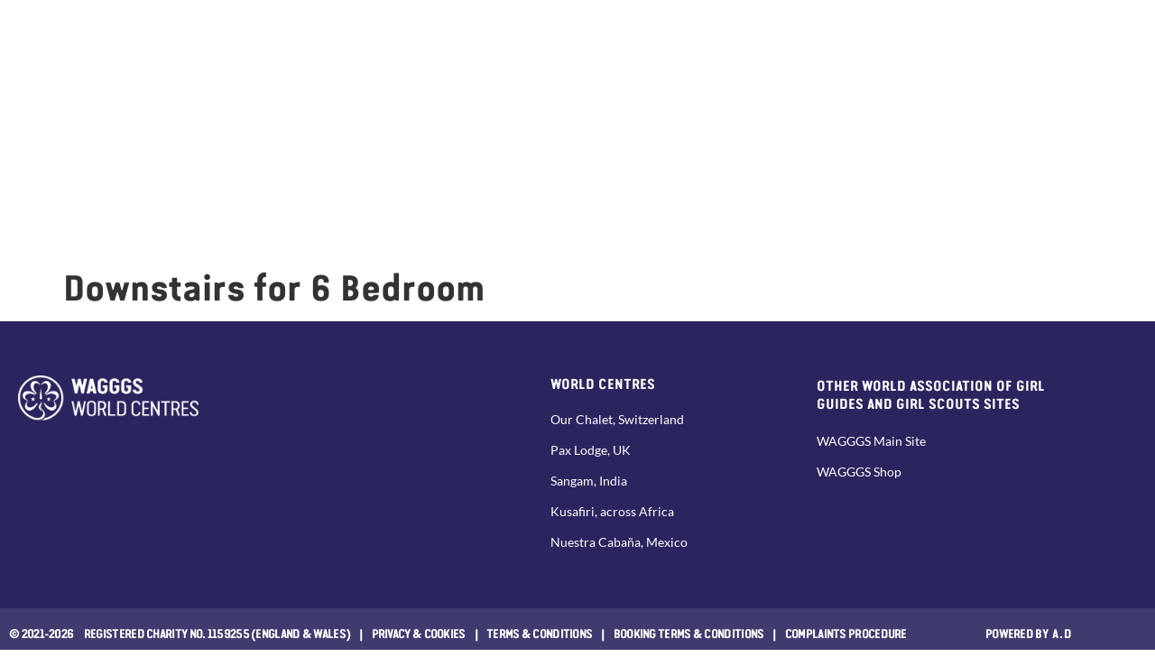

--- FILE ---
content_type: text/html; charset=UTF-8
request_url: https://worldcentres.wagggs.org/room/downstairs-for-6-bedroom/
body_size: 33116
content:
<!doctype html>
<html dir="ltr" lang="en-GB" prefix="og: https://ogp.me/ns#">
<head><meta charset="UTF-8"><script>if(navigator.userAgent.match(/MSIE|Internet Explorer/i)||navigator.userAgent.match(/Trident\/7\..*?rv:11/i)){var href=document.location.href;if(!href.match(/[?&]nowprocket/)){if(href.indexOf("?")==-1){if(href.indexOf("#")==-1){document.location.href=href+"?nowprocket=1"}else{document.location.href=href.replace("#","?nowprocket=1#")}}else{if(href.indexOf("#")==-1){document.location.href=href+"&nowprocket=1"}else{document.location.href=href.replace("#","&nowprocket=1#")}}}}</script><script>(()=>{class RocketLazyLoadScripts{constructor(){this.v="2.0.4",this.userEvents=["keydown","keyup","mousedown","mouseup","mousemove","mouseover","mouseout","touchmove","touchstart","touchend","touchcancel","wheel","click","dblclick","input"],this.attributeEvents=["onblur","onclick","oncontextmenu","ondblclick","onfocus","onmousedown","onmouseenter","onmouseleave","onmousemove","onmouseout","onmouseover","onmouseup","onmousewheel","onscroll","onsubmit"]}async t(){this.i(),this.o(),/iP(ad|hone)/.test(navigator.userAgent)&&this.h(),this.u(),this.l(this),this.m(),this.k(this),this.p(this),this._(),await Promise.all([this.R(),this.L()]),this.lastBreath=Date.now(),this.S(this),this.P(),this.D(),this.O(),this.M(),await this.C(this.delayedScripts.normal),await this.C(this.delayedScripts.defer),await this.C(this.delayedScripts.async),await this.T(),await this.F(),await this.j(),await this.A(),window.dispatchEvent(new Event("rocket-allScriptsLoaded")),this.everythingLoaded=!0,this.lastTouchEnd&&await new Promise(t=>setTimeout(t,500-Date.now()+this.lastTouchEnd)),this.I(),this.H(),this.U(),this.W()}i(){this.CSPIssue=sessionStorage.getItem("rocketCSPIssue"),document.addEventListener("securitypolicyviolation",t=>{this.CSPIssue||"script-src-elem"!==t.violatedDirective||"data"!==t.blockedURI||(this.CSPIssue=!0,sessionStorage.setItem("rocketCSPIssue",!0))},{isRocket:!0})}o(){window.addEventListener("pageshow",t=>{this.persisted=t.persisted,this.realWindowLoadedFired=!0},{isRocket:!0}),window.addEventListener("pagehide",()=>{this.onFirstUserAction=null},{isRocket:!0})}h(){let t;function e(e){t=e}window.addEventListener("touchstart",e,{isRocket:!0}),window.addEventListener("touchend",function i(o){o.changedTouches[0]&&t.changedTouches[0]&&Math.abs(o.changedTouches[0].pageX-t.changedTouches[0].pageX)<10&&Math.abs(o.changedTouches[0].pageY-t.changedTouches[0].pageY)<10&&o.timeStamp-t.timeStamp<200&&(window.removeEventListener("touchstart",e,{isRocket:!0}),window.removeEventListener("touchend",i,{isRocket:!0}),"INPUT"===o.target.tagName&&"text"===o.target.type||(o.target.dispatchEvent(new TouchEvent("touchend",{target:o.target,bubbles:!0})),o.target.dispatchEvent(new MouseEvent("mouseover",{target:o.target,bubbles:!0})),o.target.dispatchEvent(new PointerEvent("click",{target:o.target,bubbles:!0,cancelable:!0,detail:1,clientX:o.changedTouches[0].clientX,clientY:o.changedTouches[0].clientY})),event.preventDefault()))},{isRocket:!0})}q(t){this.userActionTriggered||("mousemove"!==t.type||this.firstMousemoveIgnored?"keyup"===t.type||"mouseover"===t.type||"mouseout"===t.type||(this.userActionTriggered=!0,this.onFirstUserAction&&this.onFirstUserAction()):this.firstMousemoveIgnored=!0),"click"===t.type&&t.preventDefault(),t.stopPropagation(),t.stopImmediatePropagation(),"touchstart"===this.lastEvent&&"touchend"===t.type&&(this.lastTouchEnd=Date.now()),"click"===t.type&&(this.lastTouchEnd=0),this.lastEvent=t.type,t.composedPath&&t.composedPath()[0].getRootNode()instanceof ShadowRoot&&(t.rocketTarget=t.composedPath()[0]),this.savedUserEvents.push(t)}u(){this.savedUserEvents=[],this.userEventHandler=this.q.bind(this),this.userEvents.forEach(t=>window.addEventListener(t,this.userEventHandler,{passive:!1,isRocket:!0})),document.addEventListener("visibilitychange",this.userEventHandler,{isRocket:!0})}U(){this.userEvents.forEach(t=>window.removeEventListener(t,this.userEventHandler,{passive:!1,isRocket:!0})),document.removeEventListener("visibilitychange",this.userEventHandler,{isRocket:!0}),this.savedUserEvents.forEach(t=>{(t.rocketTarget||t.target).dispatchEvent(new window[t.constructor.name](t.type,t))})}m(){const t="return false",e=Array.from(this.attributeEvents,t=>"data-rocket-"+t),i="["+this.attributeEvents.join("],[")+"]",o="[data-rocket-"+this.attributeEvents.join("],[data-rocket-")+"]",s=(e,i,o)=>{o&&o!==t&&(e.setAttribute("data-rocket-"+i,o),e["rocket"+i]=new Function("event",o),e.setAttribute(i,t))};new MutationObserver(t=>{for(const n of t)"attributes"===n.type&&(n.attributeName.startsWith("data-rocket-")||this.everythingLoaded?n.attributeName.startsWith("data-rocket-")&&this.everythingLoaded&&this.N(n.target,n.attributeName.substring(12)):s(n.target,n.attributeName,n.target.getAttribute(n.attributeName))),"childList"===n.type&&n.addedNodes.forEach(t=>{if(t.nodeType===Node.ELEMENT_NODE)if(this.everythingLoaded)for(const i of[t,...t.querySelectorAll(o)])for(const t of i.getAttributeNames())e.includes(t)&&this.N(i,t.substring(12));else for(const e of[t,...t.querySelectorAll(i)])for(const t of e.getAttributeNames())this.attributeEvents.includes(t)&&s(e,t,e.getAttribute(t))})}).observe(document,{subtree:!0,childList:!0,attributeFilter:[...this.attributeEvents,...e]})}I(){this.attributeEvents.forEach(t=>{document.querySelectorAll("[data-rocket-"+t+"]").forEach(e=>{this.N(e,t)})})}N(t,e){const i=t.getAttribute("data-rocket-"+e);i&&(t.setAttribute(e,i),t.removeAttribute("data-rocket-"+e))}k(t){Object.defineProperty(HTMLElement.prototype,"onclick",{get(){return this.rocketonclick||null},set(e){this.rocketonclick=e,this.setAttribute(t.everythingLoaded?"onclick":"data-rocket-onclick","this.rocketonclick(event)")}})}S(t){function e(e,i){let o=e[i];e[i]=null,Object.defineProperty(e,i,{get:()=>o,set(s){t.everythingLoaded?o=s:e["rocket"+i]=o=s}})}e(document,"onreadystatechange"),e(window,"onload"),e(window,"onpageshow");try{Object.defineProperty(document,"readyState",{get:()=>t.rocketReadyState,set(e){t.rocketReadyState=e},configurable:!0}),document.readyState="loading"}catch(t){console.log("WPRocket DJE readyState conflict, bypassing")}}l(t){this.originalAddEventListener=EventTarget.prototype.addEventListener,this.originalRemoveEventListener=EventTarget.prototype.removeEventListener,this.savedEventListeners=[],EventTarget.prototype.addEventListener=function(e,i,o){o&&o.isRocket||!t.B(e,this)&&!t.userEvents.includes(e)||t.B(e,this)&&!t.userActionTriggered||e.startsWith("rocket-")||t.everythingLoaded?t.originalAddEventListener.call(this,e,i,o):(t.savedEventListeners.push({target:this,remove:!1,type:e,func:i,options:o}),"mouseenter"!==e&&"mouseleave"!==e||t.originalAddEventListener.call(this,e,t.savedUserEvents.push,o))},EventTarget.prototype.removeEventListener=function(e,i,o){o&&o.isRocket||!t.B(e,this)&&!t.userEvents.includes(e)||t.B(e,this)&&!t.userActionTriggered||e.startsWith("rocket-")||t.everythingLoaded?t.originalRemoveEventListener.call(this,e,i,o):t.savedEventListeners.push({target:this,remove:!0,type:e,func:i,options:o})}}J(t,e){this.savedEventListeners=this.savedEventListeners.filter(i=>{let o=i.type,s=i.target||window;return e!==o||t!==s||(this.B(o,s)&&(i.type="rocket-"+o),this.$(i),!1)})}H(){EventTarget.prototype.addEventListener=this.originalAddEventListener,EventTarget.prototype.removeEventListener=this.originalRemoveEventListener,this.savedEventListeners.forEach(t=>this.$(t))}$(t){t.remove?this.originalRemoveEventListener.call(t.target,t.type,t.func,t.options):this.originalAddEventListener.call(t.target,t.type,t.func,t.options)}p(t){let e;function i(e){return t.everythingLoaded?e:e.split(" ").map(t=>"load"===t||t.startsWith("load.")?"rocket-jquery-load":t).join(" ")}function o(o){function s(e){const s=o.fn[e];o.fn[e]=o.fn.init.prototype[e]=function(){return this[0]===window&&t.userActionTriggered&&("string"==typeof arguments[0]||arguments[0]instanceof String?arguments[0]=i(arguments[0]):"object"==typeof arguments[0]&&Object.keys(arguments[0]).forEach(t=>{const e=arguments[0][t];delete arguments[0][t],arguments[0][i(t)]=e})),s.apply(this,arguments),this}}if(o&&o.fn&&!t.allJQueries.includes(o)){const e={DOMContentLoaded:[],"rocket-DOMContentLoaded":[]};for(const t in e)document.addEventListener(t,()=>{e[t].forEach(t=>t())},{isRocket:!0});o.fn.ready=o.fn.init.prototype.ready=function(i){function s(){parseInt(o.fn.jquery)>2?setTimeout(()=>i.bind(document)(o)):i.bind(document)(o)}return"function"==typeof i&&(t.realDomReadyFired?!t.userActionTriggered||t.fauxDomReadyFired?s():e["rocket-DOMContentLoaded"].push(s):e.DOMContentLoaded.push(s)),o([])},s("on"),s("one"),s("off"),t.allJQueries.push(o)}e=o}t.allJQueries=[],o(window.jQuery),Object.defineProperty(window,"jQuery",{get:()=>e,set(t){o(t)}})}P(){const t=new Map;document.write=document.writeln=function(e){const i=document.currentScript,o=document.createRange(),s=i.parentElement;let n=t.get(i);void 0===n&&(n=i.nextSibling,t.set(i,n));const c=document.createDocumentFragment();o.setStart(c,0),c.appendChild(o.createContextualFragment(e)),s.insertBefore(c,n)}}async R(){return new Promise(t=>{this.userActionTriggered?t():this.onFirstUserAction=t})}async L(){return new Promise(t=>{document.addEventListener("DOMContentLoaded",()=>{this.realDomReadyFired=!0,t()},{isRocket:!0})})}async j(){return this.realWindowLoadedFired?Promise.resolve():new Promise(t=>{window.addEventListener("load",t,{isRocket:!0})})}M(){this.pendingScripts=[];this.scriptsMutationObserver=new MutationObserver(t=>{for(const e of t)e.addedNodes.forEach(t=>{"SCRIPT"!==t.tagName||t.noModule||t.isWPRocket||this.pendingScripts.push({script:t,promise:new Promise(e=>{const i=()=>{const i=this.pendingScripts.findIndex(e=>e.script===t);i>=0&&this.pendingScripts.splice(i,1),e()};t.addEventListener("load",i,{isRocket:!0}),t.addEventListener("error",i,{isRocket:!0}),setTimeout(i,1e3)})})})}),this.scriptsMutationObserver.observe(document,{childList:!0,subtree:!0})}async F(){await this.X(),this.pendingScripts.length?(await this.pendingScripts[0].promise,await this.F()):this.scriptsMutationObserver.disconnect()}D(){this.delayedScripts={normal:[],async:[],defer:[]},document.querySelectorAll("script[type$=rocketlazyloadscript]").forEach(t=>{t.hasAttribute("data-rocket-src")?t.hasAttribute("async")&&!1!==t.async?this.delayedScripts.async.push(t):t.hasAttribute("defer")&&!1!==t.defer||"module"===t.getAttribute("data-rocket-type")?this.delayedScripts.defer.push(t):this.delayedScripts.normal.push(t):this.delayedScripts.normal.push(t)})}async _(){await this.L();let t=[];document.querySelectorAll("script[type$=rocketlazyloadscript][data-rocket-src]").forEach(e=>{let i=e.getAttribute("data-rocket-src");if(i&&!i.startsWith("data:")){i.startsWith("//")&&(i=location.protocol+i);try{const o=new URL(i).origin;o!==location.origin&&t.push({src:o,crossOrigin:e.crossOrigin||"module"===e.getAttribute("data-rocket-type")})}catch(t){}}}),t=[...new Map(t.map(t=>[JSON.stringify(t),t])).values()],this.Y(t,"preconnect")}async G(t){if(await this.K(),!0!==t.noModule||!("noModule"in HTMLScriptElement.prototype))return new Promise(e=>{let i;function o(){(i||t).setAttribute("data-rocket-status","executed"),e()}try{if(navigator.userAgent.includes("Firefox/")||""===navigator.vendor||this.CSPIssue)i=document.createElement("script"),[...t.attributes].forEach(t=>{let e=t.nodeName;"type"!==e&&("data-rocket-type"===e&&(e="type"),"data-rocket-src"===e&&(e="src"),i.setAttribute(e,t.nodeValue))}),t.text&&(i.text=t.text),t.nonce&&(i.nonce=t.nonce),i.hasAttribute("src")?(i.addEventListener("load",o,{isRocket:!0}),i.addEventListener("error",()=>{i.setAttribute("data-rocket-status","failed-network"),e()},{isRocket:!0}),setTimeout(()=>{i.isConnected||e()},1)):(i.text=t.text,o()),i.isWPRocket=!0,t.parentNode.replaceChild(i,t);else{const i=t.getAttribute("data-rocket-type"),s=t.getAttribute("data-rocket-src");i?(t.type=i,t.removeAttribute("data-rocket-type")):t.removeAttribute("type"),t.addEventListener("load",o,{isRocket:!0}),t.addEventListener("error",i=>{this.CSPIssue&&i.target.src.startsWith("data:")?(console.log("WPRocket: CSP fallback activated"),t.removeAttribute("src"),this.G(t).then(e)):(t.setAttribute("data-rocket-status","failed-network"),e())},{isRocket:!0}),s?(t.fetchPriority="high",t.removeAttribute("data-rocket-src"),t.src=s):t.src="data:text/javascript;base64,"+window.btoa(unescape(encodeURIComponent(t.text)))}}catch(i){t.setAttribute("data-rocket-status","failed-transform"),e()}});t.setAttribute("data-rocket-status","skipped")}async C(t){const e=t.shift();return e?(e.isConnected&&await this.G(e),this.C(t)):Promise.resolve()}O(){this.Y([...this.delayedScripts.normal,...this.delayedScripts.defer,...this.delayedScripts.async],"preload")}Y(t,e){this.trash=this.trash||[];let i=!0;var o=document.createDocumentFragment();t.forEach(t=>{const s=t.getAttribute&&t.getAttribute("data-rocket-src")||t.src;if(s&&!s.startsWith("data:")){const n=document.createElement("link");n.href=s,n.rel=e,"preconnect"!==e&&(n.as="script",n.fetchPriority=i?"high":"low"),t.getAttribute&&"module"===t.getAttribute("data-rocket-type")&&(n.crossOrigin=!0),t.crossOrigin&&(n.crossOrigin=t.crossOrigin),t.integrity&&(n.integrity=t.integrity),t.nonce&&(n.nonce=t.nonce),o.appendChild(n),this.trash.push(n),i=!1}}),document.head.appendChild(o)}W(){this.trash.forEach(t=>t.remove())}async T(){try{document.readyState="interactive"}catch(t){}this.fauxDomReadyFired=!0;try{await this.K(),this.J(document,"readystatechange"),document.dispatchEvent(new Event("rocket-readystatechange")),await this.K(),document.rocketonreadystatechange&&document.rocketonreadystatechange(),await this.K(),this.J(document,"DOMContentLoaded"),document.dispatchEvent(new Event("rocket-DOMContentLoaded")),await this.K(),this.J(window,"DOMContentLoaded"),window.dispatchEvent(new Event("rocket-DOMContentLoaded"))}catch(t){console.error(t)}}async A(){try{document.readyState="complete"}catch(t){}try{await this.K(),this.J(document,"readystatechange"),document.dispatchEvent(new Event("rocket-readystatechange")),await this.K(),document.rocketonreadystatechange&&document.rocketonreadystatechange(),await this.K(),this.J(window,"load"),window.dispatchEvent(new Event("rocket-load")),await this.K(),window.rocketonload&&window.rocketonload(),await this.K(),this.allJQueries.forEach(t=>t(window).trigger("rocket-jquery-load")),await this.K(),this.J(window,"pageshow");const t=new Event("rocket-pageshow");t.persisted=this.persisted,window.dispatchEvent(t),await this.K(),window.rocketonpageshow&&window.rocketonpageshow({persisted:this.persisted})}catch(t){console.error(t)}}async K(){Date.now()-this.lastBreath>45&&(await this.X(),this.lastBreath=Date.now())}async X(){return document.hidden?new Promise(t=>setTimeout(t)):new Promise(t=>requestAnimationFrame(t))}B(t,e){return e===document&&"readystatechange"===t||(e===document&&"DOMContentLoaded"===t||(e===window&&"DOMContentLoaded"===t||(e===window&&"load"===t||e===window&&"pageshow"===t)))}static run(){(new RocketLazyLoadScripts).t()}}RocketLazyLoadScripts.run()})();</script>
	
		<meta name="viewport" content="width=device-width, initial-scale=1">
	<link rel="profile" href="http://gmpg.org/xfn/11">
	
		<!-- All in One SEO 4.9.3 - aioseo.com -->
	<meta name="robots" content="max-image-preview:large" />
	<link rel="canonical" href="https://worldcentres.wagggs.org/room/downstairs-for-6-bedroom/" />
	<meta name="generator" content="All in One SEO (AIOSEO) 4.9.3" />
		<meta property="og:locale" content="en_GB" />
		<meta property="og:site_name" content="WAGGGS World Centres -" />
		<meta property="og:type" content="article" />
		<meta property="og:title" content="Downstairs for 6 Bedroom - WAGGGS World Centres" />
		<meta property="og:url" content="https://worldcentres.wagggs.org/room/downstairs-for-6-bedroom/" />
		<meta property="og:image" content="https://worldcentres.wagggs.org/wp-content/uploads/2022/02/wagggs-world-centre-logo-white.png" />
		<meta property="og:image:secure_url" content="https://worldcentres.wagggs.org/wp-content/uploads/2022/02/wagggs-world-centre-logo-white.png" />
		<meta property="og:image:width" content="1000" />
		<meta property="og:image:height" content="252" />
		<meta property="article:published_time" content="2022-01-04T11:37:22+00:00" />
		<meta property="article:modified_time" content="2022-01-04T11:37:22+00:00" />
		<meta name="twitter:card" content="summary_large_image" />
		<meta name="twitter:title" content="Downstairs for 6 Bedroom - WAGGGS World Centres" />
		<meta name="twitter:image" content="https://worldcentres.wagggs.org/wp-content/uploads/2022/02/wagggs-world-centre-logo-white.png" />
		<script type="application/ld+json" class="aioseo-schema">
			{"@context":"https:\/\/schema.org","@graph":[{"@type":"BreadcrumbList","@id":"https:\/\/worldcentres.wagggs.org\/room\/downstairs-for-6-bedroom\/#breadcrumblist","itemListElement":[{"@type":"ListItem","@id":"https:\/\/worldcentres.wagggs.org#listItem","position":1,"name":"Home","item":"https:\/\/worldcentres.wagggs.org","nextItem":{"@type":"ListItem","@id":"https:\/\/worldcentres.wagggs.org\/room\/downstairs-for-6-bedroom\/#listItem","name":"Downstairs for 6 Bedroom"}},{"@type":"ListItem","@id":"https:\/\/worldcentres.wagggs.org\/room\/downstairs-for-6-bedroom\/#listItem","position":2,"name":"Downstairs for 6 Bedroom","previousItem":{"@type":"ListItem","@id":"https:\/\/worldcentres.wagggs.org#listItem","name":"Home"}}]},{"@type":"Organization","@id":"https:\/\/worldcentres.wagggs.org\/#organization","name":"WAGGGS World Centres","url":"https:\/\/worldcentres.wagggs.org\/","logo":{"@type":"ImageObject","url":"https:\/\/worldcentres.wagggs.org\/wp-content\/uploads\/2022\/02\/wagggs-world-centre-logo-white.png","@id":"https:\/\/worldcentres.wagggs.org\/room\/downstairs-for-6-bedroom\/#organizationLogo","width":1000,"height":252},"image":{"@id":"https:\/\/worldcentres.wagggs.org\/room\/downstairs-for-6-bedroom\/#organizationLogo"}},{"@type":"WebPage","@id":"https:\/\/worldcentres.wagggs.org\/room\/downstairs-for-6-bedroom\/#webpage","url":"https:\/\/worldcentres.wagggs.org\/room\/downstairs-for-6-bedroom\/","name":"Downstairs for 6 Bedroom - WAGGGS World Centres","inLanguage":"en-GB","isPartOf":{"@id":"https:\/\/worldcentres.wagggs.org\/#website"},"breadcrumb":{"@id":"https:\/\/worldcentres.wagggs.org\/room\/downstairs-for-6-bedroom\/#breadcrumblist"},"datePublished":"2022-01-04T19:37:22+00:00","dateModified":"2022-01-04T19:37:22+00:00"},{"@type":"WebSite","@id":"https:\/\/worldcentres.wagggs.org\/#website","url":"https:\/\/worldcentres.wagggs.org\/","name":"WAGGGS World Centres","inLanguage":"en-GB","publisher":{"@id":"https:\/\/worldcentres.wagggs.org\/#organization"}}]}
		</script>
		<!-- All in One SEO -->


	<!-- This site is optimized with the Yoast SEO plugin v26.7 - https://yoast.com/wordpress/plugins/seo/ -->
	<title>Downstairs for 6 Bedroom - WAGGGS World Centres</title>
	<link rel="canonical" href="https://worldcentres.wagggs.org/room/downstairs-for-6-bedroom/" />
	<meta property="og:locale" content="en_GB" />
	<meta property="og:type" content="article" />
	<meta property="og:title" content="Downstairs for 6 Bedroom - WAGGGS World Centres" />
	<meta property="og:url" content="https://worldcentres.wagggs.org/room/downstairs-for-6-bedroom/" />
	<meta property="og:site_name" content="WAGGGS World Centres" />
	<meta name="twitter:card" content="summary_large_image" />
	<script type="application/ld+json" class="yoast-schema-graph">{"@context":"https://schema.org","@graph":[{"@type":"WebPage","@id":"https://worldcentres.wagggs.org/room/downstairs-for-6-bedroom/","url":"https://worldcentres.wagggs.org/room/downstairs-for-6-bedroom/","name":"Downstairs for 6 Bedroom - WAGGGS World Centres","isPartOf":{"@id":"https://worldcentres.wagggs.org/#website"},"datePublished":"2022-01-04T11:37:22+00:00","breadcrumb":{"@id":"https://worldcentres.wagggs.org/room/downstairs-for-6-bedroom/#breadcrumb"},"inLanguage":"en-GB","potentialAction":[{"@type":"ReadAction","target":["https://worldcentres.wagggs.org/room/downstairs-for-6-bedroom/"]}]},{"@type":"BreadcrumbList","@id":"https://worldcentres.wagggs.org/room/downstairs-for-6-bedroom/#breadcrumb","itemListElement":[{"@type":"ListItem","position":1,"name":"World Centres","item":"https://worldcentres.wagggs.org/"},{"@type":"ListItem","position":2,"name":"Downstairs for 6 Bedroom"}]},{"@type":"WebSite","@id":"https://worldcentres.wagggs.org/#website","url":"https://worldcentres.wagggs.org/","name":"WAGGGS World Centres","description":"","publisher":{"@id":"https://worldcentres.wagggs.org/#organization"},"potentialAction":[{"@type":"SearchAction","target":{"@type":"EntryPoint","urlTemplate":"https://worldcentres.wagggs.org/?s={search_term_string}"},"query-input":{"@type":"PropertyValueSpecification","valueRequired":true,"valueName":"search_term_string"}}],"inLanguage":"en-GB"},{"@type":"Organization","@id":"https://worldcentres.wagggs.org/#organization","name":"WAGGGS World Centres","url":"https://worldcentres.wagggs.org/","logo":{"@type":"ImageObject","inLanguage":"en-GB","@id":"https://worldcentres.wagggs.org/#/schema/logo/image/","url":"https://worldcentres.wagggs.org/wp-content/uploads/2022/02/wagggs-world-centre-logo-white.png","contentUrl":"https://worldcentres.wagggs.org/wp-content/uploads/2022/02/wagggs-world-centre-logo-white.png","width":1000,"height":252,"caption":"WAGGGS World Centres"},"image":{"@id":"https://worldcentres.wagggs.org/#/schema/logo/image/"}}]}</script>
	<!-- / Yoast SEO plugin. -->



<script type="rocketlazyloadscript">
dataLayer = [{"title":"Downstairs for 6 Bedroom","wordcount":0,"logged_in":"false","page_id":2132,"post_date":"2022-01-04 19:37:22","post_type":"room"}];
</script>
<!-- Google Tag Manager -->
<script type="rocketlazyloadscript">(function(w,d,s,l,i){w[l]=w[l]||[];w[l].push({'gtm.start':
new Date().getTime(),event:'gtm.js'});var f=d.getElementsByTagName(s)[0],
j=d.createElement(s),dl=l!='dataLayer'?'&l='+l:'';j.async=true;j.src=
'https://www.googletagmanager.com/gtm.js?id='+i+dl;f.parentNode.insertBefore(j,f);
})(window,document,'script','dataLayer','GTM-TCXP4H');</script>
<!-- End Google Tag Manager --><link rel='dns-prefetch' href='//cdnjs.cloudflare.com' />
<link rel='dns-prefetch' href='//www.googletagmanager.com' />

<link rel="alternate" type="application/rss+xml" title="WAGGGS World Centres &raquo; Feed" href="https://worldcentres.wagggs.org/feed/" />
<link rel="alternate" type="application/rss+xml" title="WAGGGS World Centres &raquo; Comments Feed" href="https://worldcentres.wagggs.org/comments/feed/" />
<link rel="alternate" title="oEmbed (JSON)" type="application/json+oembed" href="https://worldcentres.wagggs.org/wp-json/oembed/1.0/embed?url=https%3A%2F%2Fworldcentres.wagggs.org%2Froom%2Fdownstairs-for-6-bedroom%2F" />
<link rel="alternate" title="oEmbed (XML)" type="text/xml+oembed" href="https://worldcentres.wagggs.org/wp-json/oembed/1.0/embed?url=https%3A%2F%2Fworldcentres.wagggs.org%2Froom%2Fdownstairs-for-6-bedroom%2F&#038;format=xml" />
		<!-- This site uses the Google Analytics by MonsterInsights plugin v9.11.1 - Using Analytics tracking - https://www.monsterinsights.com/ -->
							<script type="rocketlazyloadscript" data-rocket-src="//www.googletagmanager.com/gtag/js?id=G-30NT2LJ69Q"  data-cfasync="false" data-wpfc-render="false" async></script>
			<script type="rocketlazyloadscript" data-cfasync="false" data-wpfc-render="false">
				var mi_version = '9.11.1';
				var mi_track_user = true;
				var mi_no_track_reason = '';
								var MonsterInsightsDefaultLocations = {"page_location":"https:\/\/worldcentres.wagggs.org\/room\/downstairs-for-6-bedroom\/"};
								if ( typeof MonsterInsightsPrivacyGuardFilter === 'function' ) {
					var MonsterInsightsLocations = (typeof MonsterInsightsExcludeQuery === 'object') ? MonsterInsightsPrivacyGuardFilter( MonsterInsightsExcludeQuery ) : MonsterInsightsPrivacyGuardFilter( MonsterInsightsDefaultLocations );
				} else {
					var MonsterInsightsLocations = (typeof MonsterInsightsExcludeQuery === 'object') ? MonsterInsightsExcludeQuery : MonsterInsightsDefaultLocations;
				}

								var disableStrs = [
										'ga-disable-G-30NT2LJ69Q',
									];

				/* Function to detect opted out users */
				function __gtagTrackerIsOptedOut() {
					for (var index = 0; index < disableStrs.length; index++) {
						if (document.cookie.indexOf(disableStrs[index] + '=true') > -1) {
							return true;
						}
					}

					return false;
				}

				/* Disable tracking if the opt-out cookie exists. */
				if (__gtagTrackerIsOptedOut()) {
					for (var index = 0; index < disableStrs.length; index++) {
						window[disableStrs[index]] = true;
					}
				}

				/* Opt-out function */
				function __gtagTrackerOptout() {
					for (var index = 0; index < disableStrs.length; index++) {
						document.cookie = disableStrs[index] + '=true; expires=Thu, 31 Dec 2099 23:59:59 UTC; path=/';
						window[disableStrs[index]] = true;
					}
				}

				if ('undefined' === typeof gaOptout) {
					function gaOptout() {
						__gtagTrackerOptout();
					}
				}
								window.dataLayer = window.dataLayer || [];

				window.MonsterInsightsDualTracker = {
					helpers: {},
					trackers: {},
				};
				if (mi_track_user) {
					function __gtagDataLayer() {
						dataLayer.push(arguments);
					}

					function __gtagTracker(type, name, parameters) {
						if (!parameters) {
							parameters = {};
						}

						if (parameters.send_to) {
							__gtagDataLayer.apply(null, arguments);
							return;
						}

						if (type === 'event') {
														parameters.send_to = monsterinsights_frontend.v4_id;
							var hookName = name;
							if (typeof parameters['event_category'] !== 'undefined') {
								hookName = parameters['event_category'] + ':' + name;
							}

							if (typeof MonsterInsightsDualTracker.trackers[hookName] !== 'undefined') {
								MonsterInsightsDualTracker.trackers[hookName](parameters);
							} else {
								__gtagDataLayer('event', name, parameters);
							}
							
						} else {
							__gtagDataLayer.apply(null, arguments);
						}
					}

					__gtagTracker('js', new Date());
					__gtagTracker('set', {
						'developer_id.dZGIzZG': true,
											});
					if ( MonsterInsightsLocations.page_location ) {
						__gtagTracker('set', MonsterInsightsLocations);
					}
										__gtagTracker('config', 'G-30NT2LJ69Q', {"forceSSL":"true","link_attribution":"true"} );
										window.gtag = __gtagTracker;										(function () {
						/* https://developers.google.com/analytics/devguides/collection/analyticsjs/ */
						/* ga and __gaTracker compatibility shim. */
						var noopfn = function () {
							return null;
						};
						var newtracker = function () {
							return new Tracker();
						};
						var Tracker = function () {
							return null;
						};
						var p = Tracker.prototype;
						p.get = noopfn;
						p.set = noopfn;
						p.send = function () {
							var args = Array.prototype.slice.call(arguments);
							args.unshift('send');
							__gaTracker.apply(null, args);
						};
						var __gaTracker = function () {
							var len = arguments.length;
							if (len === 0) {
								return;
							}
							var f = arguments[len - 1];
							if (typeof f !== 'object' || f === null || typeof f.hitCallback !== 'function') {
								if ('send' === arguments[0]) {
									var hitConverted, hitObject = false, action;
									if ('event' === arguments[1]) {
										if ('undefined' !== typeof arguments[3]) {
											hitObject = {
												'eventAction': arguments[3],
												'eventCategory': arguments[2],
												'eventLabel': arguments[4],
												'value': arguments[5] ? arguments[5] : 1,
											}
										}
									}
									if ('pageview' === arguments[1]) {
										if ('undefined' !== typeof arguments[2]) {
											hitObject = {
												'eventAction': 'page_view',
												'page_path': arguments[2],
											}
										}
									}
									if (typeof arguments[2] === 'object') {
										hitObject = arguments[2];
									}
									if (typeof arguments[5] === 'object') {
										Object.assign(hitObject, arguments[5]);
									}
									if ('undefined' !== typeof arguments[1].hitType) {
										hitObject = arguments[1];
										if ('pageview' === hitObject.hitType) {
											hitObject.eventAction = 'page_view';
										}
									}
									if (hitObject) {
										action = 'timing' === arguments[1].hitType ? 'timing_complete' : hitObject.eventAction;
										hitConverted = mapArgs(hitObject);
										__gtagTracker('event', action, hitConverted);
									}
								}
								return;
							}

							function mapArgs(args) {
								var arg, hit = {};
								var gaMap = {
									'eventCategory': 'event_category',
									'eventAction': 'event_action',
									'eventLabel': 'event_label',
									'eventValue': 'event_value',
									'nonInteraction': 'non_interaction',
									'timingCategory': 'event_category',
									'timingVar': 'name',
									'timingValue': 'value',
									'timingLabel': 'event_label',
									'page': 'page_path',
									'location': 'page_location',
									'title': 'page_title',
									'referrer' : 'page_referrer',
								};
								for (arg in args) {
																		if (!(!args.hasOwnProperty(arg) || !gaMap.hasOwnProperty(arg))) {
										hit[gaMap[arg]] = args[arg];
									} else {
										hit[arg] = args[arg];
									}
								}
								return hit;
							}

							try {
								f.hitCallback();
							} catch (ex) {
							}
						};
						__gaTracker.create = newtracker;
						__gaTracker.getByName = newtracker;
						__gaTracker.getAll = function () {
							return [];
						};
						__gaTracker.remove = noopfn;
						__gaTracker.loaded = true;
						window['__gaTracker'] = __gaTracker;
					})();
									} else {
										console.log("");
					(function () {
						function __gtagTracker() {
							return null;
						}

						window['__gtagTracker'] = __gtagTracker;
						window['gtag'] = __gtagTracker;
					})();
									}
			</script>
							<!-- / Google Analytics by MonsterInsights -->
		<style id='wp-img-auto-sizes-contain-inline-css'>
img:is([sizes=auto i],[sizes^="auto," i]){contain-intrinsic-size:3000px 1500px}
/*# sourceURL=wp-img-auto-sizes-contain-inline-css */
</style>
<link data-minify="1" rel='stylesheet' id='dce-dynamic-visibility-style-css' href='https://worldcentres.wagggs.org/wp-content/cache/min/1/wp-content/plugins/dynamic-visibility-for-elementor/assets/css/dynamic-visibility.css?ver=1769168688' media='all' />
<style id='wp-emoji-styles-inline-css'>

	img.wp-smiley, img.emoji {
		display: inline !important;
		border: none !important;
		box-shadow: none !important;
		height: 1em !important;
		width: 1em !important;
		margin: 0 0.07em !important;
		vertical-align: -0.1em !important;
		background: none !important;
		padding: 0 !important;
	}
/*# sourceURL=wp-emoji-styles-inline-css */
</style>
<link rel='stylesheet' id='wp-block-library-css' href='https://worldcentres.wagggs.org/wp-includes/css/dist/block-library/style.min.css?ver=3e4583ac18126392beca6a9bc42710a5' media='all' />
<link data-minify="1" rel='stylesheet' id='aioseo/css/src/vue/standalone/blocks/table-of-contents/global.scss-css' href='https://worldcentres.wagggs.org/wp-content/cache/min/1/wp-content/plugins/all-in-one-seo-pack/dist/Lite/assets/css/table-of-contents/global.e90f6d47.css?ver=1769168688' media='all' />
<style id='global-styles-inline-css'>
:root{--wp--preset--aspect-ratio--square: 1;--wp--preset--aspect-ratio--4-3: 4/3;--wp--preset--aspect-ratio--3-4: 3/4;--wp--preset--aspect-ratio--3-2: 3/2;--wp--preset--aspect-ratio--2-3: 2/3;--wp--preset--aspect-ratio--16-9: 16/9;--wp--preset--aspect-ratio--9-16: 9/16;--wp--preset--color--black: #000000;--wp--preset--color--cyan-bluish-gray: #abb8c3;--wp--preset--color--white: #ffffff;--wp--preset--color--pale-pink: #f78da7;--wp--preset--color--vivid-red: #cf2e2e;--wp--preset--color--luminous-vivid-orange: #ff6900;--wp--preset--color--luminous-vivid-amber: #fcb900;--wp--preset--color--light-green-cyan: #7bdcb5;--wp--preset--color--vivid-green-cyan: #00d084;--wp--preset--color--pale-cyan-blue: #8ed1fc;--wp--preset--color--vivid-cyan-blue: #0693e3;--wp--preset--color--vivid-purple: #9b51e0;--wp--preset--gradient--vivid-cyan-blue-to-vivid-purple: linear-gradient(135deg,rgb(6,147,227) 0%,rgb(155,81,224) 100%);--wp--preset--gradient--light-green-cyan-to-vivid-green-cyan: linear-gradient(135deg,rgb(122,220,180) 0%,rgb(0,208,130) 100%);--wp--preset--gradient--luminous-vivid-amber-to-luminous-vivid-orange: linear-gradient(135deg,rgb(252,185,0) 0%,rgb(255,105,0) 100%);--wp--preset--gradient--luminous-vivid-orange-to-vivid-red: linear-gradient(135deg,rgb(255,105,0) 0%,rgb(207,46,46) 100%);--wp--preset--gradient--very-light-gray-to-cyan-bluish-gray: linear-gradient(135deg,rgb(238,238,238) 0%,rgb(169,184,195) 100%);--wp--preset--gradient--cool-to-warm-spectrum: linear-gradient(135deg,rgb(74,234,220) 0%,rgb(151,120,209) 20%,rgb(207,42,186) 40%,rgb(238,44,130) 60%,rgb(251,105,98) 80%,rgb(254,248,76) 100%);--wp--preset--gradient--blush-light-purple: linear-gradient(135deg,rgb(255,206,236) 0%,rgb(152,150,240) 100%);--wp--preset--gradient--blush-bordeaux: linear-gradient(135deg,rgb(254,205,165) 0%,rgb(254,45,45) 50%,rgb(107,0,62) 100%);--wp--preset--gradient--luminous-dusk: linear-gradient(135deg,rgb(255,203,112) 0%,rgb(199,81,192) 50%,rgb(65,88,208) 100%);--wp--preset--gradient--pale-ocean: linear-gradient(135deg,rgb(255,245,203) 0%,rgb(182,227,212) 50%,rgb(51,167,181) 100%);--wp--preset--gradient--electric-grass: linear-gradient(135deg,rgb(202,248,128) 0%,rgb(113,206,126) 100%);--wp--preset--gradient--midnight: linear-gradient(135deg,rgb(2,3,129) 0%,rgb(40,116,252) 100%);--wp--preset--font-size--small: 13px;--wp--preset--font-size--medium: 20px;--wp--preset--font-size--large: 36px;--wp--preset--font-size--x-large: 42px;--wp--preset--spacing--20: 0.44rem;--wp--preset--spacing--30: 0.67rem;--wp--preset--spacing--40: 1rem;--wp--preset--spacing--50: 1.5rem;--wp--preset--spacing--60: 2.25rem;--wp--preset--spacing--70: 3.38rem;--wp--preset--spacing--80: 5.06rem;--wp--preset--shadow--natural: 6px 6px 9px rgba(0, 0, 0, 0.2);--wp--preset--shadow--deep: 12px 12px 50px rgba(0, 0, 0, 0.4);--wp--preset--shadow--sharp: 6px 6px 0px rgba(0, 0, 0, 0.2);--wp--preset--shadow--outlined: 6px 6px 0px -3px rgb(255, 255, 255), 6px 6px rgb(0, 0, 0);--wp--preset--shadow--crisp: 6px 6px 0px rgb(0, 0, 0);}:root { --wp--style--global--content-size: 800px;--wp--style--global--wide-size: 1200px; }:where(body) { margin: 0; }.wp-site-blocks > .alignleft { float: left; margin-right: 2em; }.wp-site-blocks > .alignright { float: right; margin-left: 2em; }.wp-site-blocks > .aligncenter { justify-content: center; margin-left: auto; margin-right: auto; }:where(.wp-site-blocks) > * { margin-block-start: 24px; margin-block-end: 0; }:where(.wp-site-blocks) > :first-child { margin-block-start: 0; }:where(.wp-site-blocks) > :last-child { margin-block-end: 0; }:root { --wp--style--block-gap: 24px; }:root :where(.is-layout-flow) > :first-child{margin-block-start: 0;}:root :where(.is-layout-flow) > :last-child{margin-block-end: 0;}:root :where(.is-layout-flow) > *{margin-block-start: 24px;margin-block-end: 0;}:root :where(.is-layout-constrained) > :first-child{margin-block-start: 0;}:root :where(.is-layout-constrained) > :last-child{margin-block-end: 0;}:root :where(.is-layout-constrained) > *{margin-block-start: 24px;margin-block-end: 0;}:root :where(.is-layout-flex){gap: 24px;}:root :where(.is-layout-grid){gap: 24px;}.is-layout-flow > .alignleft{float: left;margin-inline-start: 0;margin-inline-end: 2em;}.is-layout-flow > .alignright{float: right;margin-inline-start: 2em;margin-inline-end: 0;}.is-layout-flow > .aligncenter{margin-left: auto !important;margin-right: auto !important;}.is-layout-constrained > .alignleft{float: left;margin-inline-start: 0;margin-inline-end: 2em;}.is-layout-constrained > .alignright{float: right;margin-inline-start: 2em;margin-inline-end: 0;}.is-layout-constrained > .aligncenter{margin-left: auto !important;margin-right: auto !important;}.is-layout-constrained > :where(:not(.alignleft):not(.alignright):not(.alignfull)){max-width: var(--wp--style--global--content-size);margin-left: auto !important;margin-right: auto !important;}.is-layout-constrained > .alignwide{max-width: var(--wp--style--global--wide-size);}body .is-layout-flex{display: flex;}.is-layout-flex{flex-wrap: wrap;align-items: center;}.is-layout-flex > :is(*, div){margin: 0;}body .is-layout-grid{display: grid;}.is-layout-grid > :is(*, div){margin: 0;}body{padding-top: 0px;padding-right: 0px;padding-bottom: 0px;padding-left: 0px;}a:where(:not(.wp-element-button)){text-decoration: underline;}:root :where(.wp-element-button, .wp-block-button__link){background-color: #32373c;border-width: 0;color: #fff;font-family: inherit;font-size: inherit;font-style: inherit;font-weight: inherit;letter-spacing: inherit;line-height: inherit;padding-top: calc(0.667em + 2px);padding-right: calc(1.333em + 2px);padding-bottom: calc(0.667em + 2px);padding-left: calc(1.333em + 2px);text-decoration: none;text-transform: inherit;}.has-black-color{color: var(--wp--preset--color--black) !important;}.has-cyan-bluish-gray-color{color: var(--wp--preset--color--cyan-bluish-gray) !important;}.has-white-color{color: var(--wp--preset--color--white) !important;}.has-pale-pink-color{color: var(--wp--preset--color--pale-pink) !important;}.has-vivid-red-color{color: var(--wp--preset--color--vivid-red) !important;}.has-luminous-vivid-orange-color{color: var(--wp--preset--color--luminous-vivid-orange) !important;}.has-luminous-vivid-amber-color{color: var(--wp--preset--color--luminous-vivid-amber) !important;}.has-light-green-cyan-color{color: var(--wp--preset--color--light-green-cyan) !important;}.has-vivid-green-cyan-color{color: var(--wp--preset--color--vivid-green-cyan) !important;}.has-pale-cyan-blue-color{color: var(--wp--preset--color--pale-cyan-blue) !important;}.has-vivid-cyan-blue-color{color: var(--wp--preset--color--vivid-cyan-blue) !important;}.has-vivid-purple-color{color: var(--wp--preset--color--vivid-purple) !important;}.has-black-background-color{background-color: var(--wp--preset--color--black) !important;}.has-cyan-bluish-gray-background-color{background-color: var(--wp--preset--color--cyan-bluish-gray) !important;}.has-white-background-color{background-color: var(--wp--preset--color--white) !important;}.has-pale-pink-background-color{background-color: var(--wp--preset--color--pale-pink) !important;}.has-vivid-red-background-color{background-color: var(--wp--preset--color--vivid-red) !important;}.has-luminous-vivid-orange-background-color{background-color: var(--wp--preset--color--luminous-vivid-orange) !important;}.has-luminous-vivid-amber-background-color{background-color: var(--wp--preset--color--luminous-vivid-amber) !important;}.has-light-green-cyan-background-color{background-color: var(--wp--preset--color--light-green-cyan) !important;}.has-vivid-green-cyan-background-color{background-color: var(--wp--preset--color--vivid-green-cyan) !important;}.has-pale-cyan-blue-background-color{background-color: var(--wp--preset--color--pale-cyan-blue) !important;}.has-vivid-cyan-blue-background-color{background-color: var(--wp--preset--color--vivid-cyan-blue) !important;}.has-vivid-purple-background-color{background-color: var(--wp--preset--color--vivid-purple) !important;}.has-black-border-color{border-color: var(--wp--preset--color--black) !important;}.has-cyan-bluish-gray-border-color{border-color: var(--wp--preset--color--cyan-bluish-gray) !important;}.has-white-border-color{border-color: var(--wp--preset--color--white) !important;}.has-pale-pink-border-color{border-color: var(--wp--preset--color--pale-pink) !important;}.has-vivid-red-border-color{border-color: var(--wp--preset--color--vivid-red) !important;}.has-luminous-vivid-orange-border-color{border-color: var(--wp--preset--color--luminous-vivid-orange) !important;}.has-luminous-vivid-amber-border-color{border-color: var(--wp--preset--color--luminous-vivid-amber) !important;}.has-light-green-cyan-border-color{border-color: var(--wp--preset--color--light-green-cyan) !important;}.has-vivid-green-cyan-border-color{border-color: var(--wp--preset--color--vivid-green-cyan) !important;}.has-pale-cyan-blue-border-color{border-color: var(--wp--preset--color--pale-cyan-blue) !important;}.has-vivid-cyan-blue-border-color{border-color: var(--wp--preset--color--vivid-cyan-blue) !important;}.has-vivid-purple-border-color{border-color: var(--wp--preset--color--vivid-purple) !important;}.has-vivid-cyan-blue-to-vivid-purple-gradient-background{background: var(--wp--preset--gradient--vivid-cyan-blue-to-vivid-purple) !important;}.has-light-green-cyan-to-vivid-green-cyan-gradient-background{background: var(--wp--preset--gradient--light-green-cyan-to-vivid-green-cyan) !important;}.has-luminous-vivid-amber-to-luminous-vivid-orange-gradient-background{background: var(--wp--preset--gradient--luminous-vivid-amber-to-luminous-vivid-orange) !important;}.has-luminous-vivid-orange-to-vivid-red-gradient-background{background: var(--wp--preset--gradient--luminous-vivid-orange-to-vivid-red) !important;}.has-very-light-gray-to-cyan-bluish-gray-gradient-background{background: var(--wp--preset--gradient--very-light-gray-to-cyan-bluish-gray) !important;}.has-cool-to-warm-spectrum-gradient-background{background: var(--wp--preset--gradient--cool-to-warm-spectrum) !important;}.has-blush-light-purple-gradient-background{background: var(--wp--preset--gradient--blush-light-purple) !important;}.has-blush-bordeaux-gradient-background{background: var(--wp--preset--gradient--blush-bordeaux) !important;}.has-luminous-dusk-gradient-background{background: var(--wp--preset--gradient--luminous-dusk) !important;}.has-pale-ocean-gradient-background{background: var(--wp--preset--gradient--pale-ocean) !important;}.has-electric-grass-gradient-background{background: var(--wp--preset--gradient--electric-grass) !important;}.has-midnight-gradient-background{background: var(--wp--preset--gradient--midnight) !important;}.has-small-font-size{font-size: var(--wp--preset--font-size--small) !important;}.has-medium-font-size{font-size: var(--wp--preset--font-size--medium) !important;}.has-large-font-size{font-size: var(--wp--preset--font-size--large) !important;}.has-x-large-font-size{font-size: var(--wp--preset--font-size--x-large) !important;}
:root :where(.wp-block-pullquote){font-size: 1.5em;line-height: 1.6;}
/*# sourceURL=global-styles-inline-css */
</style>
<link data-minify="1" rel='stylesheet' id='bodhi-svgs-attachment-css' href='https://worldcentres.wagggs.org/wp-content/cache/min/1/wp-content/plugins/svg-support/css/svgs-attachment.css?ver=1769168688' media='all' />
<link data-minify="1" rel='stylesheet' id='wpos-slick-style-css' href='https://worldcentres.wagggs.org/wp-content/cache/min/1/wp-content/plugins/wp-slick-slider-and-image-carousel/assets/css/slick.css?ver=1769168688' media='all' />
<link data-minify="1" rel='stylesheet' id='wpsisac-public-style-css' href='https://worldcentres.wagggs.org/wp-content/cache/min/1/wp-content/plugins/wp-slick-slider-and-image-carousel/assets/css/wpsisac-public.css?ver=1769168688' media='all' />
<link rel='stylesheet' id='owlcarousel_style-css' href='https://worldcentres.wagggs.org/wp-content/themes/hello-elementor-child/assets/owl_carousel/assets/css/owl.carousel.min.css?ver=3e4583ac18126392beca6a9bc42710a5' media='all' />
<link rel='stylesheet' id='owlthemedefault_style-css' href='https://worldcentres.wagggs.org/wp-content/themes/hello-elementor-child/assets/owl_carousel/assets/css/owl.theme.default.min.css?ver=3e4583ac18126392beca6a9bc42710a5' media='all' />
<link rel='stylesheet' id='location-style-css' href='https://worldcentres.wagggs.org/wp-content/themes/hello-elementor-child/bootstrap/assets/css/bootstrap.min.css?ver=3e4583ac18126392beca6a9bc42710a5' media='all' />
<link data-minify="1" rel='stylesheet' id='hello-elementor-css' href='https://worldcentres.wagggs.org/wp-content/cache/min/1/wp-content/themes/hello-elementor/assets/css/reset.css?ver=1769168688' media='all' />
<link data-minify="1" rel='stylesheet' id='hello-elementor-theme-style-css' href='https://worldcentres.wagggs.org/wp-content/cache/min/1/wp-content/themes/hello-elementor/assets/css/theme.css?ver=1769168688' media='all' />
<link data-minify="1" rel='stylesheet' id='hello-elementor-header-footer-css' href='https://worldcentres.wagggs.org/wp-content/cache/min/1/wp-content/themes/hello-elementor/assets/css/header-footer.css?ver=1769168688' media='all' />
<link data-minify="1" rel='stylesheet' id='jet-fb-option-field-select-css' href='https://worldcentres.wagggs.org/wp-content/cache/min/1/wp-content/plugins/jetformbuilder/modules/option-field/assets/build/select.css?ver=1769168688' media='all' />
<link data-minify="1" rel='stylesheet' id='jet-fb-option-field-checkbox-css' href='https://worldcentres.wagggs.org/wp-content/cache/min/1/wp-content/plugins/jetformbuilder/modules/option-field/assets/build/checkbox.css?ver=1769168688' media='all' />
<link data-minify="1" rel='stylesheet' id='jet-fb-option-field-radio-css' href='https://worldcentres.wagggs.org/wp-content/cache/min/1/wp-content/plugins/jetformbuilder/modules/option-field/assets/build/radio.css?ver=1769168688' media='all' />
<link data-minify="1" rel='stylesheet' id='jet-fb-advanced-choices-css' href='https://worldcentres.wagggs.org/wp-content/cache/min/1/wp-content/plugins/jetformbuilder/modules/advanced-choices/assets/build/main.css?ver=1769168688' media='all' />
<link data-minify="1" rel='stylesheet' id='jet-fb-wysiwyg-css' href='https://worldcentres.wagggs.org/wp-content/cache/min/1/wp-content/plugins/jetformbuilder/modules/wysiwyg/assets/build/wysiwyg.css?ver=1769168688' media='all' />
<link data-minify="1" rel='stylesheet' id='jet-fb-switcher-css' href='https://worldcentres.wagggs.org/wp-content/cache/min/1/wp-content/plugins/jetformbuilder/modules/switcher/assets/build/switcher.css?ver=1769168688' media='all' />
<link rel='stylesheet' id='elementor-frontend-css' href='https://worldcentres.wagggs.org/wp-content/plugins/elementor/assets/css/frontend.min.css?ver=3.34.1' media='all' />
<link rel='stylesheet' id='widget-image-css' href='https://worldcentres.wagggs.org/wp-content/plugins/elementor/assets/css/widget-image.min.css?ver=3.34.1' media='all' />
<link rel='stylesheet' id='widget-heading-css' href='https://worldcentres.wagggs.org/wp-content/plugins/elementor/assets/css/widget-heading.min.css?ver=3.34.1' media='all' />
<link rel='stylesheet' id='widget-icon-list-css' href='https://worldcentres.wagggs.org/wp-content/plugins/elementor/assets/css/widget-icon-list.min.css?ver=3.34.1' media='all' />
<link rel='stylesheet' id='e-animation-fadeIn-css' href='https://worldcentres.wagggs.org/wp-content/plugins/elementor/assets/lib/animations/styles/fadeIn.min.css?ver=3.34.1' media='all' />
<link rel='stylesheet' id='e-animation-fadeInLeft-css' href='https://worldcentres.wagggs.org/wp-content/plugins/elementor/assets/lib/animations/styles/fadeInLeft.min.css?ver=3.34.1' media='all' />
<link rel='stylesheet' id='e-popup-css' href='https://worldcentres.wagggs.org/wp-content/plugins/elementor-pro/assets/css/conditionals/popup.min.css?ver=3.34.0' media='all' />
<link rel='stylesheet' id='elementor-post-8-css' href='https://worldcentres.wagggs.org/wp-content/uploads/elementor/css/post-8.css?ver=1769168684' media='all' />
<link rel='stylesheet' id='stratum-widgets-style-css' href='https://worldcentres.wagggs.org/wp-content/plugins/stratum/assets/css/style.min.css?ver=1.6.2' media='all' />
<link data-minify="1" rel='stylesheet' id='font-awesome-5-all-css' href='https://worldcentres.wagggs.org/wp-content/cache/min/1/wp-content/plugins/elementor/assets/lib/font-awesome/css/all.min.css?ver=1769168688' media='all' />
<link rel='stylesheet' id='font-awesome-4-shim-css' href='https://worldcentres.wagggs.org/wp-content/plugins/elementor/assets/lib/font-awesome/css/v4-shims.min.css?ver=3.34.1' media='all' />
<link rel='stylesheet' id='elementor-post-91-css' href='https://worldcentres.wagggs.org/wp-content/uploads/elementor/css/post-91.css?ver=1769168685' media='all' />
<link rel='stylesheet' id='elementor-post-2140-css' href='https://worldcentres.wagggs.org/wp-content/uploads/elementor/css/post-2140.css?ver=1769168685' media='all' />
<link data-minify="1" rel='stylesheet' id='ekit-widget-styles-css' href='https://worldcentres.wagggs.org/wp-content/cache/min/1/wp-content/plugins/elementskit-lite/widgets/init/assets/css/widget-styles.css?ver=1769168688' media='all' />
<link data-minify="1" rel='stylesheet' id='ekit-responsive-css' href='https://worldcentres.wagggs.org/wp-content/cache/min/1/wp-content/plugins/elementskit-lite/widgets/init/assets/css/responsive.css?ver=1769168688' media='all' />
<link rel='stylesheet' id='ald-styles-css' href='https://worldcentres.wagggs.org/wp-content/plugins/ajax-load-more-anything/assets/styles.min.css?ver=3.3.9' media='all' />
<link data-minify="1" rel='stylesheet' id='ecs-styles-css' href='https://worldcentres.wagggs.org/wp-content/cache/min/1/wp-content/plugins/ele-custom-skin/assets/css/ecs-style.css?ver=1769168688' media='all' />
<link rel='stylesheet' id='elementor-post-4432-css' href='https://worldcentres.wagggs.org/wp-content/uploads/elementor/css/post-4432.css?ver=1695369724' media='all' />
<link rel='stylesheet' id='elementor-post-7305-css' href='https://worldcentres.wagggs.org/wp-content/uploads/elementor/css/post-7305.css?ver=1753427325' media='all' />
<link rel='stylesheet' id='elementor-post-15539-css' href='https://worldcentres.wagggs.org/wp-content/uploads/elementor/css/post-15539.css?ver=1663918721' media='all' />
<link rel='stylesheet' id='elementor-post-15659-css' href='https://worldcentres.wagggs.org/wp-content/uploads/elementor/css/post-15659.css?ver=1649092510' media='all' />
<link rel='stylesheet' id='elementor-post-16075-css' href='https://worldcentres.wagggs.org/wp-content/uploads/elementor/css/post-16075.css?ver=1657518037' media='all' />
<link rel='stylesheet' id='elementor-post-40908-css' href='https://worldcentres.wagggs.org/wp-content/uploads/elementor/css/post-40908.css?ver=1763396637' media='all' />
<link data-minify="1" rel='stylesheet' id='chld_thm_cfg_child-css' href='https://worldcentres.wagggs.org/wp-content/cache/min/1/wp-content/themes/hello-elementor-child/style.css?ver=1769168688' media='all' />
<style id='rocket-lazyload-inline-css'>
.rll-youtube-player{position:relative;padding-bottom:56.23%;height:0;overflow:hidden;max-width:100%;}.rll-youtube-player:focus-within{outline: 2px solid currentColor;outline-offset: 5px;}.rll-youtube-player iframe{position:absolute;top:0;left:0;width:100%;height:100%;z-index:100;background:0 0}.rll-youtube-player img{bottom:0;display:block;left:0;margin:auto;max-width:100%;width:100%;position:absolute;right:0;top:0;border:none;height:auto;-webkit-transition:.4s all;-moz-transition:.4s all;transition:.4s all}.rll-youtube-player img:hover{-webkit-filter:brightness(75%)}.rll-youtube-player .play{height:100%;width:100%;left:0;top:0;position:absolute;background:url(https://worldcentres.wagggs.org/wp-content/plugins/wp-rocket/assets/img/youtube.png) no-repeat center;background-color: transparent !important;cursor:pointer;border:none;}.wp-embed-responsive .wp-has-aspect-ratio .rll-youtube-player{position:absolute;padding-bottom:0;width:100%;height:100%;top:0;bottom:0;left:0;right:0}
/*# sourceURL=rocket-lazyload-inline-css */
</style>
<link data-minify="1" rel='stylesheet' id='elementor-gf-local-lato-css' href='https://worldcentres.wagggs.org/wp-content/cache/min/1/wp-content/uploads/elementor/google-fonts/css/lato.css?ver=1769168688' media='all' />
<script src="https://worldcentres.wagggs.org/wp-includes/js/jquery/jquery.min.js?ver=3.7.1" id="jquery-core-js"></script>
<script type="rocketlazyloadscript" data-rocket-src="https://worldcentres.wagggs.org/wp-includes/js/jquery/jquery-migrate.min.js?ver=3.4.1" id="jquery-migrate-js" data-rocket-defer defer></script>
<script type="rocketlazyloadscript" data-minify="1" data-rocket-src="https://worldcentres.wagggs.org/wp-content/cache/min/1/wp-content/plugins/google-analytics-for-wordpress/assets/js/frontend-gtag.js?ver=1762907849" id="monsterinsights-frontend-script-js" async data-wp-strategy="async"></script>
<script data-cfasync="false" data-wpfc-render="false" id='monsterinsights-frontend-script-js-extra'>var monsterinsights_frontend = {"js_events_tracking":"true","download_extensions":"doc,pdf,ppt,zip,xls,docx,pptx,xlsx","inbound_paths":"[{\"path\":\"\\\/go\\\/\",\"label\":\"affiliate\"},{\"path\":\"\\\/recommend\\\/\",\"label\":\"affiliate\"}]","home_url":"https:\/\/worldcentres.wagggs.org","hash_tracking":"false","v4_id":"G-30NT2LJ69Q"};</script>
<script type="rocketlazyloadscript" data-rocket-src="https://worldcentres.wagggs.org/wp-content/themes/hello-elementor-child/bootstrap/assets/js/bootstrap.min.js?ver=3e4583ac18126392beca6a9bc42710a5" id="location-script-js" data-rocket-defer defer></script>
<script type="rocketlazyloadscript" data-rocket-src="https://worldcentres.wagggs.org/wp-content/themes/hello-elementor-child/bootstrap/assets/js/bootstrap.bundle.min.js?ver=3e4583ac18126392beca6a9bc42710a5" id="location_bundle-script-js" data-rocket-defer defer></script>
<script type="rocketlazyloadscript" data-minify="1" data-rocket-src="https://worldcentres.wagggs.org/wp-content/cache/min/1/ajax/libs/Swiper/5.3.6/js/swiper.min.js?ver=1762907849" id="swiper-script-js" data-rocket-defer defer></script>
<script type="rocketlazyloadscript" data-rocket-src="https://worldcentres.wagggs.org/wp-content/themes/hello-elementor-child/assets/owl_carousel/assets/js/owl.carousel.min.js?ver=3e4583ac18126392beca6a9bc42710a5" id="owlcarousel_custom-script-js" data-rocket-defer defer></script>
<script type="rocketlazyloadscript" data-minify="1" data-rocket-src="https://worldcentres.wagggs.org/wp-content/cache/min/1/wp-content/themes/hello-elementor-child/assets/owl_carousel/assets/js/owl_event.js?ver=1762907849" id="owl_event_custom-script-js" data-rocket-defer defer></script>
<script type="rocketlazyloadscript" data-rocket-src="https://worldcentres.wagggs.org/wp-content/themes/hello-elementor-child/assets/js/slick.min.js?ver=3e4583ac18126392beca6a9bc42710a5" id="slisckslider-js" data-rocket-defer defer></script>
<script type="rocketlazyloadscript" data-rocket-src="https://worldcentres.wagggs.org/wp-content/plugins/elementor/assets/lib/font-awesome/js/v4-shims.min.js?ver=3.34.1" id="font-awesome-4-shim-js" data-rocket-defer defer></script>

<!-- Google tag (gtag.js) snippet added by Site Kit -->
<!-- Google Analytics snippet added by Site Kit -->
<script type="rocketlazyloadscript" data-rocket-src="https://www.googletagmanager.com/gtag/js?id=GT-M3LZFZW6" id="google_gtagjs-js" async></script>
<script type="rocketlazyloadscript" id="google_gtagjs-js-after">
window.dataLayer = window.dataLayer || [];function gtag(){dataLayer.push(arguments);}
gtag("set","linker",{"domains":["worldcentres.wagggs.org"]});
gtag("js", new Date());
gtag("set", "developer_id.dZTNiMT", true);
gtag("config", "GT-M3LZFZW6", {"googlesitekit_post_type":"room"});
//# sourceURL=google_gtagjs-js-after
</script>
<script id="ecs_ajax_load-js-extra">
var ecs_ajax_params = {"ajaxurl":"https://worldcentres.wagggs.org/wp-admin/admin-ajax.php","posts":"{\"page\":0,\"room\":\"downstairs-for-6-bedroom\",\"post_type\":\"room\",\"name\":\"downstairs-for-6-bedroom\",\"error\":\"\",\"m\":\"\",\"p\":0,\"post_parent\":\"\",\"subpost\":\"\",\"subpost_id\":\"\",\"attachment\":\"\",\"attachment_id\":0,\"pagename\":\"\",\"page_id\":0,\"second\":\"\",\"minute\":\"\",\"hour\":\"\",\"day\":0,\"monthnum\":0,\"year\":0,\"w\":0,\"category_name\":\"\",\"tag\":\"\",\"cat\":\"\",\"tag_id\":\"\",\"author\":\"\",\"author_name\":\"\",\"feed\":\"\",\"tb\":\"\",\"paged\":0,\"meta_key\":\"\",\"meta_value\":\"\",\"preview\":\"\",\"s\":\"\",\"sentence\":\"\",\"title\":\"\",\"fields\":\"all\",\"menu_order\":\"\",\"embed\":\"\",\"category__in\":[],\"category__not_in\":[],\"category__and\":[],\"post__in\":[],\"post__not_in\":[],\"post_name__in\":[],\"tag__in\":[],\"tag__not_in\":[],\"tag__and\":[],\"tag_slug__in\":[],\"tag_slug__and\":[],\"post_parent__in\":[],\"post_parent__not_in\":[],\"author__in\":[],\"author__not_in\":[],\"search_columns\":[],\"facetwp\":false,\"ignore_sticky_posts\":false,\"suppress_filters\":false,\"cache_results\":true,\"update_post_term_cache\":true,\"update_menu_item_cache\":false,\"lazy_load_term_meta\":true,\"update_post_meta_cache\":true,\"posts_per_page\":10,\"nopaging\":false,\"comments_per_page\":\"50\",\"no_found_rows\":false,\"order\":\"DESC\"}"};
//# sourceURL=ecs_ajax_load-js-extra
</script>
<script type="rocketlazyloadscript" data-minify="1" data-rocket-src="https://worldcentres.wagggs.org/wp-content/cache/min/1/wp-content/plugins/ele-custom-skin/assets/js/ecs_ajax_pagination.js?ver=1762907849" id="ecs_ajax_load-js" data-rocket-defer defer></script>
<script type="rocketlazyloadscript" data-minify="1" data-rocket-src="https://worldcentres.wagggs.org/wp-content/cache/min/1/wp-content/plugins/ele-custom-skin/assets/js/ecs.js?ver=1762907849" id="ecs-script-js" data-rocket-defer defer></script>
<link rel="https://api.w.org/" href="https://worldcentres.wagggs.org/wp-json/" /><link rel="alternate" title="JSON" type="application/json" href="https://worldcentres.wagggs.org/wp-json/wp/v2/room/2132" /><link rel="EditURI" type="application/rsd+xml" title="RSD" href="https://worldcentres.wagggs.org/xmlrpc.php?rsd" />

<link rel='shortlink' href='https://worldcentres.wagggs.org/?p=2132' />
<meta name="generator" content="Site Kit by Google 1.170.0" /><meta name="generator" content="Elementor 3.34.1; features: e_font_icon_svg, additional_custom_breakpoints; settings: css_print_method-external, google_font-enabled, font_display-auto">
			<style>
				.e-con.e-parent:nth-of-type(n+4):not(.e-lazyloaded):not(.e-no-lazyload),
				.e-con.e-parent:nth-of-type(n+4):not(.e-lazyloaded):not(.e-no-lazyload) * {
					background-image: none !important;
				}
				@media screen and (max-height: 1024px) {
					.e-con.e-parent:nth-of-type(n+3):not(.e-lazyloaded):not(.e-no-lazyload),
					.e-con.e-parent:nth-of-type(n+3):not(.e-lazyloaded):not(.e-no-lazyload) * {
						background-image: none !important;
					}
				}
				@media screen and (max-height: 640px) {
					.e-con.e-parent:nth-of-type(n+2):not(.e-lazyloaded):not(.e-no-lazyload),
					.e-con.e-parent:nth-of-type(n+2):not(.e-lazyloaded):not(.e-no-lazyload) * {
						background-image: none !important;
					}
				}
			</style>
			<link rel="icon" href="https://worldcentres.wagggs.org/wp-content/uploads/2022/01/cropped-wagggs-world-centres-main-32x32.png" sizes="32x32" />
<link rel="icon" href="https://worldcentres.wagggs.org/wp-content/uploads/2022/01/cropped-wagggs-world-centres-main-192x192.png" sizes="192x192" />
<link rel="apple-touch-icon" href="https://worldcentres.wagggs.org/wp-content/uploads/2022/01/cropped-wagggs-world-centres-main-180x180.png" />
<meta name="msapplication-TileImage" content="https://worldcentres.wagggs.org/wp-content/uploads/2022/01/cropped-wagggs-world-centres-main-270x270.png" />
		<style id="wp-custom-css">
			/* Notification bar */
.njt-nofi-notification-bar .njt-nofi-text {
	font-family: Segoe UI, Frutiger, Frutiger Linotype, Dejavu Sans, Helvetica Neue, Arial, sans-serif;
	font-weight: 500;	
}

.njt-nofi-notification-bar .njt-nofi-button .njt-nofi-button-text {
	padding: 6px 10px 8px 10px;
	border-radius: 0px !important;
	font-family: Segoe UI, Frutiger, Frutiger Linotype, Dejavu Sans, Helvetica Neue, Arial, sans-serif;
	font-weight: 600;	
}

.njt-nofi-notification-bar .njt-nofi-content {
	padding: 5px;
}

.gform_wrapper.gravity-theme .gfield input.small {
	width: 100% !important;
	height: 50px;
	font-size: 20px;
	padding: 15px;
	border: 1px solid #2A255E;
}

/*Gravity form extra HTML field - styling for text links*/

.gfield_html_formatted{
	color: #2A255E;
}

.gfield_html_formatted a{
	text-decoration: underline;
}

.gfield_html_formatted a:hover{
	background-color: #FFDA00;
}
.grecaptcha-badge { visibility: hidden; }		</style>
		<style type="text/css"></style><noscript><style id="rocket-lazyload-nojs-css">.rll-youtube-player, [data-lazy-src]{display:none !important;}</style></noscript>	<script type="rocketlazyloadscript" data-rocket-type="text/javascript">
		var BASE_URL = 'https://worldcentres.wagggs.org';
	</script>
<meta name="generator" content="WP Rocket 3.20.3" data-wpr-features="wpr_delay_js wpr_defer_js wpr_minify_js wpr_lazyload_images wpr_lazyload_iframes wpr_minify_css wpr_cdn wpr_desktop" /></head>
<body class="wp-singular room-template-default single single-room postid-2132 wp-custom-logo wp-embed-responsive wp-theme-hello-elementor wp-child-theme-hello-elementor-child eio-default hello-elementor-default elementor-default elementor-kit-8">

<!-- Google Tag Manager (noscript) -->
<noscript><iframe src="https://www.googletagmanager.com/ns.html?id=GTM-TCXP4H" height="0" width="0" style="display:none;visibility:hidden"></iframe></noscript>
<!-- End Google Tag Manager (noscript) -->
<header data-rocket-location-hash="84af08d63da94e29de09c8aa228f559b" id="site-header" class="site-header">

	<div data-rocket-location-hash="086b6610f8bf38f8a8460690b84a6c34" class="site-branding">
		<a href="https://worldcentres.wagggs.org/" class="custom-logo-link" rel="home"><img width="1000" height="252" src="data:image/svg+xml,%3Csvg%20xmlns='http://www.w3.org/2000/svg'%20viewBox='0%200%201000%20252'%3E%3C/svg%3E" class="custom-logo" alt="WAGGGS World Centres" decoding="async" data-lazy-srcset="https://worldcentres.wagggs.org/wp-content/uploads/2022/02/wagggs-world-centre-logo-white.png 1000w, https://worldcentres.wagggs.org/wp-content/uploads/2022/02/wagggs-world-centre-logo-white-300x76.png 300w, https://worldcentres.wagggs.org/wp-content/uploads/2022/02/wagggs-world-centre-logo-white-768x194.png 768w" data-lazy-sizes="(max-width: 1000px) 100vw, 1000px" data-lazy-src="https://worldcentres.wagggs.org/wp-content/uploads/2022/02/wagggs-world-centre-logo-white.png" /><noscript><img width="1000" height="252" src="https://worldcentres.wagggs.org/wp-content/uploads/2022/02/wagggs-world-centre-logo-white.png" class="custom-logo" alt="WAGGGS World Centres" decoding="async" srcset="https://worldcentres.wagggs.org/wp-content/uploads/2022/02/wagggs-world-centre-logo-white.png 1000w, https://worldcentres.wagggs.org/wp-content/uploads/2022/02/wagggs-world-centre-logo-white-300x76.png 300w, https://worldcentres.wagggs.org/wp-content/uploads/2022/02/wagggs-world-centre-logo-white-768x194.png 768w" sizes="(max-width: 1000px) 100vw, 1000px" /></noscript></a>	</div>

	</header>

<main data-rocket-location-hash="f76aebba16ab1d1ab959e4db65fd2fc7" id="content" class="site-main post-2132 room type-room status-publish hentry">

			<div data-rocket-location-hash="6593b42fbbb41b125080890b776d5fd7" class="page-header">
			<h1 class="entry-title">Downstairs for 6 Bedroom</h1>		</div>
	
	<div data-rocket-location-hash="3d643da528504e4be623eff3e109df56" class="page-content">
		
		
			</div>

	
</main>

			<footer data-elementor-type="footer" data-elementor-id="91" class="elementor elementor-91 elementor-location-footer" data-elementor-post-type="elementor_library">
					<section class="elementor-section elementor-top-section elementor-element elementor-element-078fde9 elementor-section-boxed elementor-section-height-default elementor-section-height-default" data-id="078fde9" data-element_type="section" data-settings="{&quot;background_background&quot;:&quot;classic&quot;}">
						<div data-rocket-location-hash="2aac35cf2c11024fe90c54c8a041fb0e" class="elementor-container elementor-column-gap-default">
					<div class="elementor-column elementor-col-100 elementor-top-column elementor-element elementor-element-84c8ba3" data-id="84c8ba3" data-element_type="column">
			<div class="elementor-widget-wrap elementor-element-populated">
						<section class="elementor-section elementor-inner-section elementor-element elementor-element-f99854e elementor-section-boxed elementor-section-height-default elementor-section-height-default" data-id="f99854e" data-element_type="section">
						<div class="elementor-container elementor-column-gap-default">
					<div class="elementor-column elementor-col-25 elementor-inner-column elementor-element elementor-element-e4e0a71" data-id="e4e0a71" data-element_type="column">
			<div class="elementor-widget-wrap elementor-element-populated">
						<div class="elementor-element elementor-element-a5fa33c elementor-widget__width-auto elementor-widget elementor-widget-image" data-id="a5fa33c" data-element_type="widget" data-widget_type="image.default">
				<div class="elementor-widget-container">
																<a href="https://worldcentres.wagggs.org">
							<img width="1000" height="252" src="data:image/svg+xml,%3Csvg%20xmlns='http://www.w3.org/2000/svg'%20viewBox='0%200%201000%20252'%3E%3C/svg%3E" class="attachment-full size-full wp-image-11411" alt="" data-lazy-srcset="https://worldcentres.wagggs.org/wp-content/uploads/2022/02/wagggs-world-centre-logo-white.png 1000w, https://worldcentres.wagggs.org/wp-content/uploads/2022/02/wagggs-world-centre-logo-white-300x76.png 300w, https://worldcentres.wagggs.org/wp-content/uploads/2022/02/wagggs-world-centre-logo-white-768x194.png 768w" data-lazy-sizes="(max-width: 1000px) 100vw, 1000px" data-lazy-src="https://worldcentres.wagggs.org/wp-content/uploads/2022/02/wagggs-world-centre-logo-white.png" /><noscript><img width="1000" height="252" src="https://worldcentres.wagggs.org/wp-content/uploads/2022/02/wagggs-world-centre-logo-white.png" class="attachment-full size-full wp-image-11411" alt="" srcset="https://worldcentres.wagggs.org/wp-content/uploads/2022/02/wagggs-world-centre-logo-white.png 1000w, https://worldcentres.wagggs.org/wp-content/uploads/2022/02/wagggs-world-centre-logo-white-300x76.png 300w, https://worldcentres.wagggs.org/wp-content/uploads/2022/02/wagggs-world-centre-logo-white-768x194.png 768w" sizes="(max-width: 1000px) 100vw, 1000px" /></noscript>								</a>
															</div>
				</div>
					</div>
		</div>
				<div class="elementor-column elementor-col-25 elementor-inner-column elementor-element elementor-element-35d41a0" data-id="35d41a0" data-element_type="column">
			<div class="elementor-widget-wrap">
							</div>
		</div>
				<div class="elementor-column elementor-col-25 elementor-inner-column elementor-element elementor-element-a438bbf" data-id="a438bbf" data-element_type="column">
			<div class="elementor-widget-wrap elementor-element-populated">
						<div class="elementor-element elementor-element-ca80924 elementor-widget elementor-widget-heading" data-id="ca80924" data-element_type="widget" data-widget_type="heading.default">
				<div class="elementor-widget-container">
					<div class="elementor-heading-title elementor-size-default">World Centres</div>				</div>
				</div>
				<div class="elementor-element elementor-element-cdc18a0 elementor-icon-list--layout-traditional elementor-list-item-link-full_width elementor-widget elementor-widget-icon-list" data-id="cdc18a0" data-element_type="widget" data-widget_type="icon-list.default">
				<div class="elementor-widget-container">
							<ul class="elementor-icon-list-items">
							<li class="elementor-icon-list-item">
											<a href="https://worldcentres.wagggs.org/our-chalet/">

											<span class="elementor-icon-list-text">Our Chalet, Switzerland</span>
											</a>
									</li>
								<li class="elementor-icon-list-item">
											<a href="https://worldcentres.wagggs.org/pax-lodge/">

											<span class="elementor-icon-list-text">Pax Lodge, UK</span>
											</a>
									</li>
								<li class="elementor-icon-list-item">
											<a href="https://worldcentres.wagggs.org/sangam/">

											<span class="elementor-icon-list-text">Sangam, India</span>
											</a>
									</li>
								<li class="elementor-icon-list-item">
											<a href="https://worldcentres.wagggs.org/kusafiri/">

											<span class="elementor-icon-list-text">Kusafiri, across Africa</span>
											</a>
									</li>
								<li class="elementor-icon-list-item">
											<a href="https://worldcentres.wagggs.org/our-cabana/">

											<span class="elementor-icon-list-text">Nuestra Cabaña, Mexico</span>
											</a>
									</li>
						</ul>
						</div>
				</div>
					</div>
		</div>
				<div class="elementor-column elementor-col-25 elementor-inner-column elementor-element elementor-element-968a68c" data-id="968a68c" data-element_type="column">
			<div class="elementor-widget-wrap elementor-element-populated">
						<div class="elementor-element elementor-element-4946236 elementor-widget elementor-widget-heading" data-id="4946236" data-element_type="widget" data-widget_type="heading.default">
				<div class="elementor-widget-container">
					<div class="elementor-heading-title elementor-size-default">Other World Association of girl guides and girl scouts SITES</div>				</div>
				</div>
				<div class="elementor-element elementor-element-0c9585a elementor-icon-list--layout-traditional elementor-list-item-link-full_width elementor-widget elementor-widget-icon-list" data-id="0c9585a" data-element_type="widget" data-widget_type="icon-list.default">
				<div class="elementor-widget-container">
							<ul class="elementor-icon-list-items">
							<li class="elementor-icon-list-item">
											<a href="https://www.wagggs.org/" target="_blank">

											<span class="elementor-icon-list-text">WAGGGS Main Site</span>
											</a>
									</li>
								<li class="elementor-icon-list-item">
											<a href="https://www.wagggs-shop.org/en/products/world-centre" target="_blank">

											<span class="elementor-icon-list-text">WAGGGS Shop</span>
											</a>
									</li>
						</ul>
						</div>
				</div>
					</div>
		</div>
					</div>
		</section>
					</div>
		</div>
					</div>
		</section>
				<section class="elementor-section elementor-top-section elementor-element elementor-element-97eae12 elementor-section-boxed elementor-section-height-default elementor-section-height-default" data-id="97eae12" data-element_type="section" data-settings="{&quot;background_background&quot;:&quot;classic&quot;}">
						<div class="elementor-container elementor-column-gap-default">
					<div class="elementor-column elementor-col-100 elementor-top-column elementor-element elementor-element-f76a136" data-id="f76a136" data-element_type="column">
			<div class="elementor-widget-wrap elementor-element-populated">
						<section class="elementor-section elementor-inner-section elementor-element elementor-element-c7af934 elementor-section-boxed elementor-section-height-default elementor-section-height-default" data-id="c7af934" data-element_type="section">
						<div class="elementor-container elementor-column-gap-default">
					<div class="elementor-column elementor-col-50 elementor-inner-column elementor-element elementor-element-44f16e6" data-id="44f16e6" data-element_type="column">
			<div class="elementor-widget-wrap elementor-element-populated">
						<div class="elementor-element elementor-element-7788ba2 elementor-widget__width-auto elementor-widget elementor-widget-heading" data-id="7788ba2" data-element_type="widget" data-widget_type="heading.default">
				<div class="elementor-widget-container">
					<h2 class="elementor-heading-title elementor-size-default">© 2021-2026 &nbsp;&nbsp;&nbsp;&nbsp;Registered Charity No. 1159255 (England &amp; Wales)</h2>				</div>
				</div>
				<div class="elementor-element elementor-element-420fe33 elementor-widget__width-auto elementor-widget elementor-widget-heading" data-id="420fe33" data-element_type="widget" data-widget_type="heading.default">
				<div class="elementor-widget-container">
					<h2 class="elementor-heading-title elementor-size-default">|</h2>				</div>
				</div>
				<div class="elementor-element elementor-element-02ce25e elementor-widget__width-auto elementor-widget elementor-widget-heading" data-id="02ce25e" data-element_type="widget" data-widget_type="heading.default">
				<div class="elementor-widget-container">
					<h2 class="elementor-heading-title elementor-size-default"><a href="https://worldcentres.wagggs.org/privacy-and-cookies/">Privacy &amp; Cookies</a></h2>				</div>
				</div>
				<div class="elementor-element elementor-element-8b42f4a elementor-widget__width-auto elementor-widget elementor-widget-heading" data-id="8b42f4a" data-element_type="widget" data-widget_type="heading.default">
				<div class="elementor-widget-container">
					<h2 class="elementor-heading-title elementor-size-default">|</h2>				</div>
				</div>
				<div class="elementor-element elementor-element-1ac8db6 elementor-widget__width-auto elementor-widget elementor-widget-heading" data-id="1ac8db6" data-element_type="widget" data-widget_type="heading.default">
				<div class="elementor-widget-container">
					<h2 class="elementor-heading-title elementor-size-default"><a href="https://worldcentres.wagggs.org/terms-conditions/%20">Terms &amp; Conditions</a></h2>				</div>
				</div>
				<div class="elementor-element elementor-element-4bc5f12 elementor-widget__width-auto elementor-widget elementor-widget-heading" data-id="4bc5f12" data-element_type="widget" data-widget_type="heading.default">
				<div class="elementor-widget-container">
					<h2 class="elementor-heading-title elementor-size-default">|</h2>				</div>
				</div>
				<div class="elementor-element elementor-element-f79b837 elementor-widget__width-auto elementor-widget elementor-widget-heading" data-id="f79b837" data-element_type="widget" data-widget_type="heading.default">
				<div class="elementor-widget-container">
					<h2 class="elementor-heading-title elementor-size-default"><a href="https://worldcentres.wagggs.org/booking-terms-conditions/">Booking Terms &amp; Conditions  </a></h2>				</div>
				</div>
				<div class="elementor-element elementor-element-e94b078 elementor-widget__width-auto elementor-widget elementor-widget-heading" data-id="e94b078" data-element_type="widget" data-widget_type="heading.default">
				<div class="elementor-widget-container">
					<h2 class="elementor-heading-title elementor-size-default">|</h2>				</div>
				</div>
				<div class="elementor-element elementor-element-d83097c elementor-widget__width-auto elementor-widget elementor-widget-heading" data-id="d83097c" data-element_type="widget" data-widget_type="heading.default">
				<div class="elementor-widget-container">
					<h2 class="elementor-heading-title elementor-size-default"><a href="https://worldcentres.wagggs.org/wp-content/uploads/2026/01/edited_Guest-Complaint-flow-chart.pdf">COMPLAINTS PROCEDURE</a></h2>				</div>
				</div>
					</div>
		</div>
				<div class="elementor-column elementor-col-50 elementor-inner-column elementor-element elementor-element-b7b59b7" data-id="b7b59b7" data-element_type="column">
			<div class="elementor-widget-wrap elementor-element-populated">
						<div class="elementor-element elementor-element-cce5fbf elementor-widget__width-auto elementor-widget elementor-widget-heading" data-id="cce5fbf" data-element_type="widget" data-widget_type="heading.default">
				<div class="elementor-widget-container">
					<h2 class="elementor-heading-title elementor-size-default">Powered by</h2>				</div>
				</div>
				<div class="elementor-element elementor-element-495a6ad elementor-widget__width-auto elementor-widget elementor-widget-heading" data-id="495a6ad" data-element_type="widget" data-widget_type="heading.default">
				<div class="elementor-widget-container">
					<h2 class="elementor-heading-title elementor-size-default"><a target="_blank" href="http://admiral.digital/" rel="noopener" class="underline">
a.d</a></h2>				</div>
				</div>
					</div>
		</div>
					</div>
		</section>
					</div>
		</div>
					</div>
		</section>
				</footer>
		
<script type="speculationrules">
{"prefetch":[{"source":"document","where":{"and":[{"href_matches":"/*"},{"not":{"href_matches":["/wp-*.php","/wp-admin/*","/wp-content/uploads/*","/wp-content/*","/wp-content/plugins/*","/wp-content/themes/hello-elementor-child/*","/wp-content/themes/hello-elementor/*","/*\\?(.+)"]}},{"not":{"selector_matches":"a[rel~=\"nofollow\"]"}},{"not":{"selector_matches":".no-prefetch, .no-prefetch a"}}]},"eagerness":"conservative"}]}
</script>
	<div data-rocket-location-hash="783295afa2b7f22cccd3e3ecb1df32f1" class="ald_laser_loader">
		<div data-rocket-location-hash="d13c7b63953c13dd6e4220cb84b5374c" class="ald_loader_progress"></div>
	</div>
	   <script type="rocketlazyloadscript" data-rocket-type="text/javascript">
    jQuery(document).ready(function() {

    jQuery("#show-less-booking-sum").hide();

    jQuery("#show-more-booking-sum").click(function(){
     // jQuery("#main-booking-summary").css({"display": "none"});},
      // function(){jQuery("#main-booking-summary").css({"display": "hide"};
       jQuery("#main-booking-summary").show();
       jQuery("#show-more-booking-sum").hide();
       jQuery("#show-less-booking-sum").show();
     });

     jQuery("#show-less-booking-sum").click(function(){
       jQuery("#main-booking-summary").hide();
       jQuery("#show-less-booking-sum").hide();
       jQuery("#show-more-booking-sum").show();
     });

    });
   </script>
      <script type="text/javascript">

    jQuery( document ).ready(function($) {
    setTimeout(function(){

    //Start of World Centre Dropdown
    var facet_world_centre =  $("div.facetwp-facet-world_center option:first").text();
    $("div.facetwp-facet-world_center option:first").text(facet_world_centre + " (304)");
    //End of World Centre Dropdown

    //Start of Event themes
    var facet_event_themes =  $("div.facetwp-facet-event_theme option:first").text();
    $("div.facetwp-facet-event_theme option:first").text(facet_event_themes + " (304)");
    //End of Event Themes

    //Start of year published of events
    var facet_event_year_published =  $("div.facetwp-facet-year_published option:first").text();
    $("div.facetwp-facet-year_published option:first").text(facet_event_year_published + " (304)");
    //End of year published of events

    }, 1000);

    });

   </script>
       <script type="rocketlazyloadscript" data-rocket-type="text/javascript">
     jQuery(document).ready(function($) {
       $(".tooltip-event-booking").hide();
       
       $("#event-booking-icon").mouseenter(function() {
        $(".tooltip-event-booking").show();

         }).mouseleave(function() {
           $(".tooltip-event-booking").hide();
       });
     });
    </script>
    		<div data-elementor-type="popup" data-elementor-id="2140" class="elementor elementor-2140 elementor-location-popup" data-elementor-settings="{&quot;entrance_animation&quot;:&quot;fadeIn&quot;,&quot;exit_animation&quot;:&quot;fadeIn&quot;,&quot;entrance_animation_mobile&quot;:&quot;fadeInLeft&quot;,&quot;exit_animation_mobile&quot;:&quot;fadeInLeft&quot;,&quot;entrance_animation_duration&quot;:{&quot;unit&quot;:&quot;px&quot;,&quot;size&quot;:0.2,&quot;sizes&quot;:[]},&quot;a11y_navigation&quot;:&quot;yes&quot;,&quot;triggers&quot;:[],&quot;timing&quot;:[]}" data-elementor-post-type="elementor_library">
					<section class="elementor-section elementor-top-section elementor-element elementor-element-c161bd4 elementor-section-full_width elementor-section-stretched elementor-hidden-mobile elementor-section-height-default elementor-section-height-default" data-id="c161bd4" data-element_type="section" data-settings="{&quot;stretch_section&quot;:&quot;section-stretched&quot;}">
						<div class="elementor-container elementor-column-gap-default">
					<div class="elementor-column elementor-col-100 elementor-top-column elementor-element elementor-element-958d863" data-id="958d863" data-element_type="column">
			<div class="elementor-widget-wrap elementor-element-populated">
						<section class="elementor-section elementor-inner-section elementor-element elementor-element-b35235c top-bar2 elementor-section-boxed elementor-section-height-default elementor-section-height-default" data-id="b35235c" data-element_type="section" data-settings="{&quot;background_background&quot;:&quot;classic&quot;}">
						<div data-rocket-location-hash="3ac5ced28a75d746626b3dd56c47b8dd" class="elementor-container elementor-column-gap-no">
					<div class="elementor-column elementor-col-50 elementor-inner-column elementor-element elementor-element-df9b1bf" data-id="df9b1bf" data-element_type="column">
			<div class="elementor-widget-wrap elementor-element-populated">
						<div class="elementor-element elementor-element-e7b3bf1 elementor-icon-list--layout-inline wags-menu elementor-list-item-link-full_width elementor-widget elementor-widget-icon-list" data-id="e7b3bf1" data-element_type="widget" data-widget_type="icon-list.default">
				<div class="elementor-widget-container">
							<ul class="elementor-icon-list-items elementor-inline-items">
							<li class="elementor-icon-list-item elementor-inline-item">
											<a href="https://worldcentres.wagggs.org/our-chalet/">

											<span class="elementor-icon-list-text">Our Chalet</span>
											</a>
									</li>
								<li class="elementor-icon-list-item elementor-inline-item">
											<a href="https://worldcentres.wagggs.org/pax-lodge/">

											<span class="elementor-icon-list-text">Pax Lodge</span>
											</a>
									</li>
								<li class="elementor-icon-list-item elementor-inline-item">
											<a href="https://worldcentres.wagggs.org/sangam/">

											<span class="elementor-icon-list-text">Sangam</span>
											</a>
									</li>
								<li class="elementor-icon-list-item elementor-inline-item">
											<a href="https://worldcentres.wagggs.org/home/contact-kusafiri/">

											<span class="elementor-icon-list-text">Kusafiri</span>
											</a>
									</li>
								<li class="elementor-icon-list-item elementor-inline-item">
											<a href="https://worldcentres.wagggs.org/home/contact-our-cabana/">

											<span class="elementor-icon-list-text">Our Cabaña</span>
											</a>
									</li>
						</ul>
						</div>
				</div>
					</div>
		</div>
				<div class="elementor-column elementor-col-50 elementor-inner-column elementor-element elementor-element-8c60216" data-id="8c60216" data-element_type="column">
			<div class="elementor-widget-wrap elementor-element-populated">
						<div class="elementor-element elementor-element-5ea03c6 elementor-icon-list--layout-inline elementor-align-end elementor-list-item-link-full_width elementor-widget elementor-widget-icon-list" data-id="5ea03c6" data-element_type="widget" data-widget_type="icon-list.default">
				<div class="elementor-widget-container">
							<ul class="elementor-icon-list-items elementor-inline-items">
							<li class="elementor-icon-list-item elementor-inline-item">
											<a href="/donate/">

												<span class="elementor-icon-list-icon">
							<svg xmlns="http://www.w3.org/2000/svg" xmlns:xlink="http://www.w3.org/1999/xlink" width="20.547" height="21.531" viewBox="0 0 20.547 21.531"><defs><clipPath id="clip-path"><rect id="Rectangle_392" data-name="Rectangle 392" width="20.547" height="21.531" fill="none" stroke="#ffda00" stroke-width="1.7"></rect></clipPath></defs><g id="Group_1155" data-name="Group 1155" transform="translate(2 2)"><g id="Group_1154" data-name="Group 1154" transform="translate(-2 -2)" clip-path="url(#clip-path)"><path id="Path_33719" data-name="Path 33719" d="M22.5,18.361a3.741,3.741,0,0,0-4.585-2.647l-.922.247-.247-.922a3.743,3.743,0,0,0-7.232,1.938l.247.922L11.7,25.13l7.231-1.937.922-.247a3.737,3.737,0,0,0,2.432-2.051" transform="translate(-4.016 -5.767)" fill="none" stroke="#ffda00" stroke-miterlimit="10" stroke-width="1.7"></path><line id="Line_139" data-name="Line 139" x1="1.596" y1="3.405" transform="translate(4.454 1.853)" fill="none" stroke="#ffda00" stroke-miterlimit="10" stroke-width="1.7"></line><line id="Line_140" data-name="Line 140" x1="2.428" y1="0.951" transform="translate(1.83 5.545)" fill="none" stroke="#ffda00" stroke-miterlimit="10" stroke-width="1.7"></line><line id="Line_141" data-name="Line 141" y1="2.068" x2="0.308" transform="translate(8.596 1.931)" fill="none" stroke="#ffda00" stroke-miterlimit="10" stroke-width="1.7"></line></g></g></svg>						</span>
										<span class="elementor-icon-list-text">Donate</span>
											</a>
									</li>
						</ul>
						</div>
				</div>
					</div>
		</div>
					</div>
		</section>
					</div>
		</div>
					</div>
		</section>
				<section data-rocket-location-hash="eaff87c2f0c3b3c1c7e1532ff8d858f5" class="elementor-section elementor-top-section elementor-element elementor-element-ce3b22d elementor-section-height-full elementor-section-items-stretch elementor-section-boxed elementor-section-height-default" data-id="ce3b22d" data-element_type="section">
						<div class="elementor-container elementor-column-gap-no">
					<div class="elementor-column elementor-col-50 elementor-top-column elementor-element elementor-element-3dbb32e bkg-blue" data-id="3dbb32e" data-element_type="column" data-settings="{&quot;background_background&quot;:&quot;classic&quot;}">
			<div class="elementor-widget-wrap elementor-element-populated">
						<section class="elementor-section elementor-inner-section elementor-element elementor-element-482be33 elementor-section-full_width elementor-hidden-mobile elementor-section-height-default elementor-section-height-default" data-id="482be33" data-element_type="section">
						<div class="elementor-container elementor-column-gap-default">
					<div class="elementor-column elementor-col-100 elementor-inner-column elementor-element elementor-element-c12eec6" data-id="c12eec6" data-element_type="column">
			<div class="elementor-widget-wrap elementor-element-populated">
						<div class="elementor-element elementor-element-b1bc7a7 elementor-widget__width-auto elementor-hidden-mobile elementor-widget elementor-widget-theme-site-logo elementor-widget-image" data-id="b1bc7a7" data-element_type="widget" data-widget_type="theme-site-logo.default">
				<div class="elementor-widget-container">
											<a href="https://worldcentres.wagggs.org">
			<img width="1000" height="252" src="data:image/svg+xml,%3Csvg%20xmlns='http://www.w3.org/2000/svg'%20viewBox='0%200%201000%20252'%3E%3C/svg%3E" class="attachment-full size-full wp-image-11411" alt="" data-lazy-srcset="https://worldcentres.wagggs.org/wp-content/uploads/2022/02/wagggs-world-centre-logo-white.png 1000w, https://worldcentres.wagggs.org/wp-content/uploads/2022/02/wagggs-world-centre-logo-white-300x76.png 300w, https://worldcentres.wagggs.org/wp-content/uploads/2022/02/wagggs-world-centre-logo-white-768x194.png 768w" data-lazy-sizes="(max-width: 1000px) 100vw, 1000px" data-lazy-src="https://worldcentres.wagggs.org/wp-content/uploads/2022/02/wagggs-world-centre-logo-white.png" /><noscript><img width="1000" height="252" src="https://worldcentres.wagggs.org/wp-content/uploads/2022/02/wagggs-world-centre-logo-white.png" class="attachment-full size-full wp-image-11411" alt="" srcset="https://worldcentres.wagggs.org/wp-content/uploads/2022/02/wagggs-world-centre-logo-white.png 1000w, https://worldcentres.wagggs.org/wp-content/uploads/2022/02/wagggs-world-centre-logo-white-300x76.png 300w, https://worldcentres.wagggs.org/wp-content/uploads/2022/02/wagggs-world-centre-logo-white-768x194.png 768w" sizes="(max-width: 1000px) 100vw, 1000px" /></noscript>				</a>
											</div>
				</div>
					</div>
		</div>
					</div>
		</section>
				<div class="elementor-element elementor-element-c59896d mega-menu-list elementor-widget elementor-widget-ekit-nav-menu" data-id="c59896d" data-element_type="widget" data-widget_type="ekit-nav-menu.default">
				<div class="elementor-widget-container">
							<nav class="ekit-wid-con ekit_menu_responsive_mobile" 
			data-hamburger-icon="" 
			data-hamburger-icon-type="icon" 
			data-responsive-breakpoint="767">
			            <button class="elementskit-menu-hamburger elementskit-menu-toggler"  type="button" aria-label="hamburger-icon">
                                    <span class="elementskit-menu-hamburger-icon"></span><span class="elementskit-menu-hamburger-icon"></span><span class="elementskit-menu-hamburger-icon"></span>
                            </button>
            <div id="ekit-megamenu-mega-menu" class="elementskit-menu-container elementskit-menu-offcanvas-elements elementskit-navbar-nav-default ekit-nav-menu-one-page-no ekit-nav-dropdown-hover"><ul id="menu-mega-menu" class="elementskit-navbar-nav elementskit-menu-po-left submenu-click-on-icon"><li id="menu-item-17721" class="menu-item menu-item-type-custom menu-item-object-custom menu-item-17721 nav-item elementskit-dropdown-has relative_position elementskit-dropdown-menu-default_width elementskit-megamenu-has elementskit-mobile-builder-content" data-vertical-menu=750px><a href="#" class="ekit-menu-nav-link" data-ps2id-api="true">World Centres <span>Experience world of posibilities</span><i aria-hidden="true" class="icon icon-down-arrow1 elementskit-submenu-indicator"></i></a><div class="elementskit-megamenu-panel">		<div data-elementor-type="wp-post" data-elementor-id="17722" class="elementor elementor-17722" data-elementor-post-type="elementskit_content">
						<section class="elementor-section elementor-top-section elementor-element elementor-element-e5f6f6f elementor-hidden-mobile margin-left-none elementor-section-boxed elementor-section-height-default elementor-section-height-default" data-id="e5f6f6f" data-element_type="section" data-settings="{&quot;background_background&quot;:&quot;classic&quot;}">
						<div class="elementor-container elementor-column-gap-default">
					<div class="elementor-column elementor-col-100 elementor-top-column elementor-element elementor-element-cdbffe6" data-id="cdbffe6" data-element_type="column">
			<div class="elementor-widget-wrap elementor-element-populated">
						<section class="elementor-section elementor-inner-section elementor-element elementor-element-3612a63 elementor-section-full_width elementor-section-height-default elementor-section-height-default" data-id="3612a63" data-element_type="section">
						<div class="elementor-container elementor-column-gap-default">
					<div class="elementor-column elementor-col-50 elementor-inner-column elementor-element elementor-element-814a88f" data-id="814a88f" data-element_type="column">
			<div class="elementor-widget-wrap elementor-element-populated">
						<div class="elementor-element elementor-element-e2c0aca elementor-widget elementor-widget-heading" data-id="e2c0aca" data-element_type="widget" data-widget_type="heading.default">
				<div class="elementor-widget-container">
					<h2 class="elementor-heading-title elementor-size-default">World Centres</h2>				</div>
				</div>
					</div>
		</div>
				<div class="elementor-column elementor-col-50 elementor-inner-column elementor-element elementor-element-90e90b2" data-id="90e90b2" data-element_type="column">
			<div class="elementor-widget-wrap elementor-element-populated">
						<div class="elementor-element elementor-element-657fb62 elementor-widget__width-auto elementor-widget-mobile__width-auto btn-style t-white h-black elementor-hidden-desktop elementor-hidden-tablet elementor-hidden-mobile elementor-widget elementor-widget-button" data-id="657fb62" data-element_type="widget" data-widget_type="button.default">
				<div class="elementor-widget-container">
									<div class="elementor-button-wrapper">
					<a class="elementor-button elementor-button-link elementor-size-sm" href="#">
						<span class="elementor-button-content-wrapper">
									<span class="elementor-button-text">Request booking</span>
					</span>
					</a>
				</div>
								</div>
				</div>
				<div class="elementor-element elementor-element-55cd274 elementor-widget__width-auto elementor-hidden-mobile dialog-lightbox-close-button elementor-view-default elementor-widget elementor-widget-icon" data-id="55cd274" data-element_type="widget" data-widget_type="icon.default">
				<div class="elementor-widget-container">
							<div class="elementor-icon-wrapper">
			<a class="elementor-icon" href="#elementor-action%3Aaction%3Dpopup%3Aclose%26settings%3DeyJkb19ub3Rfc2hvd19hZ2FpbiI6IiJ9">
			<svg xmlns="http://www.w3.org/2000/svg" width="20.63" height="20.629" viewBox="0 0 20.63 20.629"><g id="close" transform="translate(8303.728 -1104.53)"><path id="Path_36264" data-name="Path 36264" d="M-5175.585,628.077h27.172" transform="translate(-4199.212 4320.812) rotate(45)" fill="none" stroke="#2a255e" stroke-width="2"></path><path id="Path_36282" data-name="Path 36282" d="M0,0H27.173" transform="translate(-8283.806 1105.238) rotate(135)" fill="none" stroke="#2a255e" stroke-width="2"></path></g></svg>			</a>
		</div>
						</div>
				</div>
					</div>
		</div>
					</div>
		</section>
					</div>
		</div>
					</div>
		</section>
				<section class="elementor-section elementor-top-section elementor-element elementor-element-90cccca elementor-section-full_width elementor-section-height-default elementor-section-height-default" data-id="90cccca" data-element_type="section">
						<div class="elementor-container elementor-column-gap-default">
					<div class="elementor-column elementor-col-100 elementor-top-column elementor-element elementor-element-bd34909" data-id="bd34909" data-element_type="column">
			<div class="elementor-widget-wrap elementor-element-populated">
						<div class="elementor-element elementor-element-3426c83 elementor-hidden-desktop elementor-hidden-tablet elementor-widget elementor-widget-button" data-id="3426c83" data-element_type="widget" data-widget_type="button.default">
				<div class="elementor-widget-container">
									<div class="elementor-button-wrapper">
					<a class="elementor-button elementor-button-link elementor-size-sm" href="#" id="menu-back-btn">
						<span class="elementor-button-content-wrapper">
						<span class="elementor-button-icon">
				<svg aria-hidden="true" class="e-font-icon-svg e-fas-angle-left" viewBox="0 0 256 512" xmlns="http://www.w3.org/2000/svg"><path d="M31.7 239l136-136c9.4-9.4 24.6-9.4 33.9 0l22.6 22.6c9.4 9.4 9.4 24.6 0 33.9L127.9 256l96.4 96.4c9.4 9.4 9.4 24.6 0 33.9L201.7 409c-9.4 9.4-24.6 9.4-33.9 0l-136-136c-9.5-9.4-9.5-24.6-.1-34z"></path></svg>			</span>
									<span class="elementor-button-text">back to main menu</span>
					</span>
					</a>
				</div>
								</div>
				</div>
					</div>
		</div>
					</div>
		</section>
				<section class="elementor-section elementor-top-section elementor-element elementor-element-363b046 elementor-section-full_width elementor-section-height-default elementor-section-height-default" data-id="363b046" data-element_type="section">
						<div class="elementor-container elementor-column-gap-default">
					<div class="elementor-column elementor-col-50 elementor-top-column elementor-element elementor-element-5405650 elementor-hidden-mobile" data-id="5405650" data-element_type="column">
			<div class="elementor-widget-wrap elementor-element-populated">
						<div class="elementor-element elementor-element-8b977bd elementor-widget elementor-widget-image" data-id="8b977bd" data-element_type="widget" data-widget_type="image.default">
				<div class="elementor-widget-container">
															<img width="800" height="533" src="data:image/svg+xml,%3Csvg%20xmlns='http://www.w3.org/2000/svg'%20viewBox='0%200%20800%20533'%3E%3C/svg%3E" class="attachment-full size-full wp-image-13924" alt="" data-lazy-srcset="https://worldcentres.wagggs.org/wp-content/uploads/2022/03/sangam-past-present-6.jpg 800w, https://worldcentres.wagggs.org/wp-content/uploads/2022/03/sangam-past-present-6-300x200.jpg 300w, https://worldcentres.wagggs.org/wp-content/uploads/2022/03/sangam-past-present-6-768x512.jpg 768w" data-lazy-sizes="(max-width: 800px) 100vw, 800px" data-lazy-src="https://worldcentres.wagggs.org/wp-content/uploads/2022/03/sangam-past-present-6.jpg" /><noscript><img width="800" height="533" src="https://worldcentres.wagggs.org/wp-content/uploads/2022/03/sangam-past-present-6.jpg" class="attachment-full size-full wp-image-13924" alt="" srcset="https://worldcentres.wagggs.org/wp-content/uploads/2022/03/sangam-past-present-6.jpg 800w, https://worldcentres.wagggs.org/wp-content/uploads/2022/03/sangam-past-present-6-300x200.jpg 300w, https://worldcentres.wagggs.org/wp-content/uploads/2022/03/sangam-past-present-6-768x512.jpg 768w" sizes="(max-width: 800px) 100vw, 800px" /></noscript>															</div>
				</div>
				<div class="elementor-element elementor-element-2f0c6de elementor-widget elementor-widget-image" data-id="2f0c6de" data-element_type="widget" data-widget_type="image.default">
				<div class="elementor-widget-container">
															<img width="1000" height="562" src="data:image/svg+xml,%3Csvg%20xmlns='http://www.w3.org/2000/svg'%20viewBox='0%200%201000%20562'%3E%3C/svg%3E" class="attachment-full size-full wp-image-10331" alt="" data-lazy-srcset="https://worldcentres.wagggs.org/wp-content/uploads/2022/01/visit-wagggs-world-centre.jpg 1000w, https://worldcentres.wagggs.org/wp-content/uploads/2022/01/visit-wagggs-world-centre-300x169.jpg 300w, https://worldcentres.wagggs.org/wp-content/uploads/2022/01/visit-wagggs-world-centre-768x432.jpg 768w" data-lazy-sizes="(max-width: 1000px) 100vw, 1000px" data-lazy-src="https://worldcentres.wagggs.org/wp-content/uploads/2022/01/visit-wagggs-world-centre.jpg" /><noscript><img width="1000" height="562" src="https://worldcentres.wagggs.org/wp-content/uploads/2022/01/visit-wagggs-world-centre.jpg" class="attachment-full size-full wp-image-10331" alt="" srcset="https://worldcentres.wagggs.org/wp-content/uploads/2022/01/visit-wagggs-world-centre.jpg 1000w, https://worldcentres.wagggs.org/wp-content/uploads/2022/01/visit-wagggs-world-centre-300x169.jpg 300w, https://worldcentres.wagggs.org/wp-content/uploads/2022/01/visit-wagggs-world-centre-768x432.jpg 768w" sizes="(max-width: 1000px) 100vw, 1000px" /></noscript>															</div>
				</div>
					</div>
		</div>
				<div class="elementor-column elementor-col-50 elementor-top-column elementor-element elementor-element-0862608" data-id="0862608" data-element_type="column">
			<div class="elementor-widget-wrap elementor-element-populated">
						<section class="elementor-section elementor-inner-section elementor-element elementor-element-9e474f6 elementor-section-full_width elementor-section-height-default elementor-section-height-default" data-id="9e474f6" data-element_type="section">
						<div class="elementor-container elementor-column-gap-default">
					<div class="elementor-column elementor-col-50 elementor-inner-column elementor-element elementor-element-758b13c" data-id="758b13c" data-element_type="column">
			<div class="elementor-widget-wrap elementor-element-populated">
						<div class="elementor-element elementor-element-bad7caa elementor-widget elementor-widget-heading" data-id="bad7caa" data-element_type="widget" data-widget_type="heading.default">
				<div class="elementor-widget-container">
					<h2 class="elementor-heading-title elementor-size-default">About world centres</h2>				</div>
				</div>
				<div class="elementor-element elementor-element-d632aa3 elementor-widget elementor-widget-heading" data-id="d632aa3" data-element_type="widget" data-widget_type="heading.default">
				<div class="elementor-widget-container">
					<h4 class="elementor-heading-title elementor-size-default"><a href="https://worldcentres.wagggs.org/about/">About World Centres</a></h4>				</div>
				</div>
				<div class="elementor-element elementor-element-8014b38 elementor-widget elementor-widget-heading" data-id="8014b38" data-element_type="widget" data-widget_type="heading.default">
				<div class="elementor-widget-container">
					<h4 class="elementor-heading-title elementor-size-default"><a href="https://worldcentres.wagggs.org/about-world-centre-programmes/">About World Centre Programmes</a></h4>				</div>
				</div>
				<div class="elementor-element elementor-element-2ac3f71 elementor-widget elementor-widget-heading" data-id="2ac3f71" data-element_type="widget" data-widget_type="heading.default">
				<div class="elementor-widget-container">
					<h4 class="elementor-heading-title elementor-size-default"><a href="https://worldcentres.wagggs.org/events/">All World Centre Events</a></h4>				</div>
				</div>
				<div class="elementor-element elementor-element-3e7323d elementor-hidden-desktop elementor-widget elementor-widget-heading" data-id="3e7323d" data-element_type="widget" data-widget_type="heading.default">
				<div class="elementor-widget-container">
					<h4 class="elementor-heading-title elementor-size-default"><a href="https://bookings.wagggs.org/?_gl=1*1ibky2j*_ga*MTEzNDI1MDYyMy4xNzM3OTU5NTMx*_ga_T1311503CC*MTczOTQwOTYyNy43LjEuMTczOTQxMTIyNy4wLjAuMA.." target="_blank">View Virtual Events</a></h4>				</div>
				</div>
				<div class="elementor-element elementor-element-7664573 elementor-widget elementor-widget-heading" data-id="7664573" data-element_type="widget" data-widget_type="heading.default">
				<div class="elementor-widget-container">
					<h4 class="elementor-heading-title elementor-size-default"><a href="https://worldcentres.wagggs.org/impact/">Impact</a></h4>				</div>
				</div>
					</div>
		</div>
				<div class="elementor-column elementor-col-50 elementor-inner-column elementor-element elementor-element-d34a8eb" data-id="d34a8eb" data-element_type="column">
			<div class="elementor-widget-wrap">
							</div>
		</div>
					</div>
		</section>
					</div>
		</div>
					</div>
		</section>
				</div>
		</div></li>
<li id="menu-item-2907" class="menu-item menu-item-type-custom menu-item-object-custom menu-item-2907 nav-item elementskit-dropdown-has relative_position elementskit-dropdown-menu-default_width elementskit-megamenu-has elementskit-mobile-builder-content" data-vertical-menu=750px><a href="#" class="ekit-menu-nav-link" data-ps2id-api="true">Our Chalet <span>Adelboden, Switzerland</span><i aria-hidden="true" class="icon icon-down-arrow1 elementskit-submenu-indicator"></i></a><div class="elementskit-megamenu-panel">		<div data-elementor-type="wp-post" data-elementor-id="3008" class="elementor elementor-3008" data-elementor-post-type="elementskit_content">
						<section class="elementor-section elementor-top-section elementor-element elementor-element-3f35767 elementor-hidden-mobile margin-left-none elementor-section-full_width elementor-section-height-default elementor-section-height-default" data-id="3f35767" data-element_type="section" data-settings="{&quot;background_background&quot;:&quot;classic&quot;}">
						<div class="elementor-container elementor-column-gap-default">
					<div class="elementor-column elementor-col-100 elementor-top-column elementor-element elementor-element-21891c8" data-id="21891c8" data-element_type="column">
			<div class="elementor-widget-wrap elementor-element-populated">
						<section class="elementor-section elementor-inner-section elementor-element elementor-element-77bc583 elementor-section-full_width elementor-section-height-default elementor-section-height-default" data-id="77bc583" data-element_type="section">
						<div class="elementor-container elementor-column-gap-default">
					<div class="elementor-column elementor-col-50 elementor-inner-column elementor-element elementor-element-47cbc42" data-id="47cbc42" data-element_type="column">
			<div class="elementor-widget-wrap elementor-element-populated">
						<div class="elementor-element elementor-element-969e507 elementor-hidden-desktop elementor-hidden-tablet elementor-hidden-mobile elementor-widget elementor-widget-heading" data-id="969e507" data-element_type="widget" data-widget_type="heading.default">
				<div class="elementor-widget-container">
					<h2 class="elementor-heading-title elementor-size-default"><a href="https://worldcentres.wagggs.org/our-chalet/">Our Chalet &amp;#8594</a></h2>				</div>
				</div>
				<div class="elementor-element elementor-element-7686b3d elementor-widget__width-auto elementor-widget elementor-widget-image" data-id="7686b3d" data-element_type="widget" data-widget_type="image.default">
				<div class="elementor-widget-container">
															<img width="239" height="239" src="data:image/svg+xml,%3Csvg%20xmlns='http://www.w3.org/2000/svg'%20viewBox='0%200%20239%20239'%3E%3C/svg%3E" class="attachment-large size-large wp-image-23248" alt="" data-lazy-srcset="https://worldcentres.wagggs.org/wp-content/uploads/2022/01/our-chalet-icon.png 239w, https://worldcentres.wagggs.org/wp-content/uploads/2022/01/our-chalet-icon-150x150.png 150w" data-lazy-sizes="(max-width: 239px) 100vw, 239px" data-lazy-src="https://worldcentres.wagggs.org/wp-content/uploads/2022/01/our-chalet-icon.png" /><noscript><img width="239" height="239" src="https://worldcentres.wagggs.org/wp-content/uploads/2022/01/our-chalet-icon.png" class="attachment-large size-large wp-image-23248" alt="" srcset="https://worldcentres.wagggs.org/wp-content/uploads/2022/01/our-chalet-icon.png 239w, https://worldcentres.wagggs.org/wp-content/uploads/2022/01/our-chalet-icon-150x150.png 150w" sizes="(max-width: 239px) 100vw, 239px" /></noscript>															</div>
				</div>
				<div class="elementor-element elementor-element-2ad1e2f elementor-align-left elementor-widget__width-auto elementor-widget elementor-widget-button" data-id="2ad1e2f" data-element_type="widget" data-widget_type="button.default">
				<div class="elementor-widget-container">
									<div class="elementor-button-wrapper">
					<a class="elementor-button elementor-button-link elementor-size-xs" href="https://worldcentres.wagggs.org/our-chalet/">
						<span class="elementor-button-content-wrapper">
									<span class="elementor-button-text">Our Chalet</span>
					</span>
					</a>
				</div>
								</div>
				</div>
					</div>
		</div>
				<div class="elementor-column elementor-col-50 elementor-inner-column elementor-element elementor-element-59e535f" data-id="59e535f" data-element_type="column">
			<div class="elementor-widget-wrap elementor-element-populated">
						<div class="elementor-element elementor-element-d129f2d elementor-widget__width-auto elementor-widget-mobile__width-auto btn-style t-white h-black elementor-hidden-desktop elementor-hidden-tablet elementor-widget elementor-widget-button" data-id="d129f2d" data-element_type="widget" data-widget_type="button.default">
				<div class="elementor-widget-container">
									<div class="elementor-button-wrapper">
					<a class="elementor-button elementor-button-link elementor-size-sm" href="#">
						<span class="elementor-button-content-wrapper">
									<span class="elementor-button-text">Request booking</span>
					</span>
					</a>
				</div>
								</div>
				</div>
				<div class="elementor-element elementor-element-03721b1 elementor-widget__width-auto elementor-hidden-mobile dialog-lightbox-close-button elementor-view-default elementor-widget elementor-widget-icon" data-id="03721b1" data-element_type="widget" data-widget_type="icon.default">
				<div class="elementor-widget-container">
							<div class="elementor-icon-wrapper">
			<a class="elementor-icon" href="#elementor-action%3Aaction%3Dpopup%3Aclose%26settings%3DeyJkb19ub3Rfc2hvd19hZ2FpbiI6IiJ9">
			<svg xmlns="http://www.w3.org/2000/svg" width="20.63" height="20.629" viewBox="0 0 20.63 20.629"><g id="close" transform="translate(8303.728 -1104.53)"><path id="Path_36264" data-name="Path 36264" d="M-5175.585,628.077h27.172" transform="translate(-4199.212 4320.812) rotate(45)" fill="none" stroke="#2a255e" stroke-width="2"></path><path id="Path_36282" data-name="Path 36282" d="M0,0H27.173" transform="translate(-8283.806 1105.238) rotate(135)" fill="none" stroke="#2a255e" stroke-width="2"></path></g></svg>			</a>
		</div>
						</div>
				</div>
					</div>
		</div>
					</div>
		</section>
					</div>
		</div>
					</div>
		</section>
				<section class="elementor-section elementor-top-section elementor-element elementor-element-6fc8a99 elementor-section-full_width elementor-hidden-desktop elementor-hidden-tablet elementor-section-height-default elementor-section-height-default" data-id="6fc8a99" data-element_type="section">
						<div class="elementor-container elementor-column-gap-default">
					<div class="elementor-column elementor-col-100 elementor-top-column elementor-element elementor-element-7191e7a" data-id="7191e7a" data-element_type="column">
			<div class="elementor-widget-wrap elementor-element-populated">
						<div class="elementor-element elementor-element-3661476 elementor-hidden-desktop elementor-hidden-tablet elementor-widget elementor-widget-button" data-id="3661476" data-element_type="widget" data-widget_type="button.default">
				<div class="elementor-widget-container">
									<div class="elementor-button-wrapper">
					<a class="elementor-button elementor-button-link elementor-size-sm" href="#" id="menu-back-btn">
						<span class="elementor-button-content-wrapper">
						<span class="elementor-button-icon">
				<svg aria-hidden="true" class="e-font-icon-svg e-fas-angle-left" viewBox="0 0 256 512" xmlns="http://www.w3.org/2000/svg"><path d="M31.7 239l136-136c9.4-9.4 24.6-9.4 33.9 0l22.6 22.6c9.4 9.4 9.4 24.6 0 33.9L127.9 256l96.4 96.4c9.4 9.4 9.4 24.6 0 33.9L201.7 409c-9.4 9.4-24.6 9.4-33.9 0l-136-136c-9.5-9.4-9.5-24.6-.1-34z"></path></svg>			</span>
									<span class="elementor-button-text">back to main menu</span>
					</span>
					</a>
				</div>
								</div>
				</div>
				<div class="elementor-element elementor-element-cf175ef elementor-widget__width-auto elementor-widget elementor-widget-image" data-id="cf175ef" data-element_type="widget" data-widget_type="image.default">
				<div class="elementor-widget-container">
															<img width="239" height="239" src="data:image/svg+xml,%3Csvg%20xmlns='http://www.w3.org/2000/svg'%20viewBox='0%200%20239%20239'%3E%3C/svg%3E" class="attachment-large size-large wp-image-23248" alt="" data-lazy-srcset="https://worldcentres.wagggs.org/wp-content/uploads/2022/01/our-chalet-icon.png 239w, https://worldcentres.wagggs.org/wp-content/uploads/2022/01/our-chalet-icon-150x150.png 150w" data-lazy-sizes="(max-width: 239px) 100vw, 239px" data-lazy-src="https://worldcentres.wagggs.org/wp-content/uploads/2022/01/our-chalet-icon.png" /><noscript><img width="239" height="239" src="https://worldcentres.wagggs.org/wp-content/uploads/2022/01/our-chalet-icon.png" class="attachment-large size-large wp-image-23248" alt="" srcset="https://worldcentres.wagggs.org/wp-content/uploads/2022/01/our-chalet-icon.png 239w, https://worldcentres.wagggs.org/wp-content/uploads/2022/01/our-chalet-icon-150x150.png 150w" sizes="(max-width: 239px) 100vw, 239px" /></noscript>															</div>
				</div>
				<div class="elementor-element elementor-element-4275410 elementor-align-left elementor-widget__width-auto elementor-widget elementor-widget-button" data-id="4275410" data-element_type="widget" data-widget_type="button.default">
				<div class="elementor-widget-container">
									<div class="elementor-button-wrapper">
					<a class="elementor-button elementor-button-link elementor-size-xs" href="https://worldcentres.wagggs.org/our-chalet/">
						<span class="elementor-button-content-wrapper">
									<span class="elementor-button-text">Our Chalet</span>
					</span>
					</a>
				</div>
								</div>
				</div>
					</div>
		</div>
					</div>
		</section>
				<section class="elementor-section elementor-top-section elementor-element elementor-element-9a2de21 elementor-section-full_width elementor-section-height-default elementor-section-height-default" data-id="9a2de21" data-element_type="section">
						<div class="elementor-container elementor-column-gap-default">
					<div class="elementor-column elementor-col-50 elementor-top-column elementor-element elementor-element-454becb elementor-hidden-mobile" data-id="454becb" data-element_type="column">
			<div class="elementor-widget-wrap elementor-element-populated">
						<div class="elementor-element elementor-element-1d5ab8f elementor-widget elementor-widget-image" data-id="1d5ab8f" data-element_type="widget" data-widget_type="image.default">
				<div class="elementor-widget-container">
															<img width="1000" height="667" src="data:image/svg+xml,%3Csvg%20xmlns='http://www.w3.org/2000/svg'%20viewBox='0%200%201000%20667'%3E%3C/svg%3E" class="attachment-full size-full wp-image-10260" alt="group out on the front lawn in the shape of a trefoil." data-lazy-srcset="https://worldcentres.wagggs.org/wp-content/uploads/2022/01/our-chalet-trefoil.jpg 1000w, https://worldcentres.wagggs.org/wp-content/uploads/2022/01/our-chalet-trefoil-300x200.jpg 300w, https://worldcentres.wagggs.org/wp-content/uploads/2022/01/our-chalet-trefoil-768x512.jpg 768w" data-lazy-sizes="(max-width: 1000px) 100vw, 1000px" data-lazy-src="https://worldcentres.wagggs.org/wp-content/uploads/2022/01/our-chalet-trefoil.jpg" /><noscript><img width="1000" height="667" src="https://worldcentres.wagggs.org/wp-content/uploads/2022/01/our-chalet-trefoil.jpg" class="attachment-full size-full wp-image-10260" alt="group out on the front lawn in the shape of a trefoil." srcset="https://worldcentres.wagggs.org/wp-content/uploads/2022/01/our-chalet-trefoil.jpg 1000w, https://worldcentres.wagggs.org/wp-content/uploads/2022/01/our-chalet-trefoil-300x200.jpg 300w, https://worldcentres.wagggs.org/wp-content/uploads/2022/01/our-chalet-trefoil-768x512.jpg 768w" sizes="(max-width: 1000px) 100vw, 1000px" /></noscript>															</div>
				</div>
				<div class="elementor-element elementor-element-df4c770 elementor-widget elementor-widget-image" data-id="df4c770" data-element_type="widget" data-widget_type="image.default">
				<div class="elementor-widget-container">
															<img width="1000" height="667" src="data:image/svg+xml,%3Csvg%20xmlns='http://www.w3.org/2000/svg'%20viewBox='0%200%201000%20667'%3E%3C/svg%3E" class="attachment-full size-full wp-image-10261" alt="Chalet in snow with mountain behind" data-lazy-srcset="https://worldcentres.wagggs.org/wp-content/uploads/2022/01/our-chalet-snow.jpg 1000w, https://worldcentres.wagggs.org/wp-content/uploads/2022/01/our-chalet-snow-300x200.jpg 300w, https://worldcentres.wagggs.org/wp-content/uploads/2022/01/our-chalet-snow-768x512.jpg 768w" data-lazy-sizes="(max-width: 1000px) 100vw, 1000px" data-lazy-src="https://worldcentres.wagggs.org/wp-content/uploads/2022/01/our-chalet-snow.jpg" /><noscript><img width="1000" height="667" src="https://worldcentres.wagggs.org/wp-content/uploads/2022/01/our-chalet-snow.jpg" class="attachment-full size-full wp-image-10261" alt="Chalet in snow with mountain behind" srcset="https://worldcentres.wagggs.org/wp-content/uploads/2022/01/our-chalet-snow.jpg 1000w, https://worldcentres.wagggs.org/wp-content/uploads/2022/01/our-chalet-snow-300x200.jpg 300w, https://worldcentres.wagggs.org/wp-content/uploads/2022/01/our-chalet-snow-768x512.jpg 768w" sizes="(max-width: 1000px) 100vw, 1000px" /></noscript>															</div>
				</div>
					</div>
		</div>
				<div class="elementor-column elementor-col-50 elementor-top-column elementor-element elementor-element-5647aec" data-id="5647aec" data-element_type="column">
			<div class="elementor-widget-wrap elementor-element-populated">
						<section class="elementor-section elementor-inner-section elementor-element elementor-element-9edac2b elementor-section-full_width elementor-section-height-default elementor-section-height-default" data-id="9edac2b" data-element_type="section">
						<div class="elementor-container elementor-column-gap-default">
					<div class="elementor-column elementor-col-50 elementor-inner-column elementor-element elementor-element-1b65454" data-id="1b65454" data-element_type="column">
			<div class="elementor-widget-wrap elementor-element-populated">
						<div class="elementor-element elementor-element-06d7055 elementor-widget elementor-widget-heading" data-id="06d7055" data-element_type="widget" data-widget_type="heading.default">
				<div class="elementor-widget-container">
					<h2 class="elementor-heading-title elementor-size-default">About Our Chalet</h2>				</div>
				</div>
				<div class="elementor-element elementor-element-dd08b79 elementor-widget elementor-widget-heading" data-id="dd08b79" data-element_type="widget" data-widget_type="heading.default">
				<div class="elementor-widget-container">
					<h4 class="elementor-heading-title elementor-size-default"><a href="https://worldcentres.wagggs.org/our-chalet/about-us/">About Us</a></h4>				</div>
				</div>
				<div class="elementor-element elementor-element-9ee30a0 elementor-align-start elementor-list-item-link-inline elementor-icon-list--layout-traditional elementor-widget elementor-widget-icon-list" data-id="9ee30a0" data-element_type="widget" data-widget_type="icon-list.default">
				<div class="elementor-widget-container">
							<ul class="elementor-icon-list-items">
							<li class="elementor-icon-list-item">
											<a href="https://worldcentres.wagggs.org/our-chalet/about-us/story-of-our-chalet/">

											<span class="elementor-icon-list-text">Story of Our Chalet</span>
											</a>
									</li>
								<li class="elementor-icon-list-item">
											<a href="https://worldcentres.wagggs.org/our-chalet/about-us/our-chalet-foundation/">

											<span class="elementor-icon-list-text">Our Chalet Foundation</span>
											</a>
									</li>
								<li class="elementor-icon-list-item">
											<a href="https://worldcentres.wagggs.org/our-chalet/about-us/our-chalet-family/">

											<span class="elementor-icon-list-text">Our Chalet Family</span>
											</a>
									</li>
								<li class="elementor-icon-list-item">
											<a href="https://worldcentres.wagggs.org/our-chalet/about-us/opportunities/">

											<span class="elementor-icon-list-text">Opportunities at Our Chalet</span>
											</a>
									</li>
						</ul>
						</div>
				</div>
				<div class="elementor-element elementor-element-c2e16f5 elementor-widget elementor-widget-heading" data-id="c2e16f5" data-element_type="widget" data-widget_type="heading.default">
				<div class="elementor-widget-container">
					<h4 class="elementor-heading-title elementor-size-default"><a href="https://worldcentres.wagggs.org/our-chalet/support-us/">Support Us</a></h4>				</div>
				</div>
				<div class="elementor-element elementor-element-0cdacee elementor-align-start elementor-list-item-link-inline elementor-icon-list--layout-traditional elementor-widget elementor-widget-icon-list" data-id="0cdacee" data-element_type="widget" data-widget_type="icon-list.default">
				<div class="elementor-widget-container">
							<ul class="elementor-icon-list-items">
							<li class="elementor-icon-list-item">
											<a href="https://worldcentres.wagggs.org/our-chalet/support-us/donate-to-support/">

											<span class="elementor-icon-list-text">Donate to Our Chalet</span>
											</a>
									</li>
								<li class="elementor-icon-list-item">
											<a href="https://worldcentres.wagggs.org/our-chalet/support-us/become-a-friend/">

											<span class="elementor-icon-list-text">Friends of Our Chalet</span>
											</a>
									</li>
								<li class="elementor-icon-list-item">
											<a href="https://www.amazon.co.uk/registry/wishlist/1VPG26EA2THGP/ref=cm_sw_r_cp_ep_ws_jwpUAbVR60SFW" target="_blank">

											<span class="elementor-icon-list-text">Our Wishlist</span>
											</a>
									</li>
						</ul>
						</div>
				</div>
				<div class="elementor-element elementor-element-32bc585 elementor-widget elementor-widget-heading" data-id="32bc585" data-element_type="widget" data-widget_type="heading.default">
				<div class="elementor-widget-container">
					<h2 class="elementor-heading-title elementor-size-default">What's On</h2>				</div>
				</div>
				<div class="elementor-element elementor-element-25288f5 elementor-align-start elementor-list-item-link-inline elementor-icon-list--layout-traditional elementor-widget elementor-widget-icon-list" data-id="25288f5" data-element_type="widget" data-widget_type="icon-list.default">
				<div class="elementor-widget-container">
							<ul class="elementor-icon-list-items">
							<li class="elementor-icon-list-item">
											<a href="https://worldcentres.wagggs.org/events/?_world_centre=our-chalet">

											<span class="elementor-icon-list-text">Events at Our Chalet</span>
											</a>
									</li>
								<li class="elementor-icon-list-item">
											<a href="https://worldcentres.wagggs.org/our-chalet/activities/">

											<span class="elementor-icon-list-text">Activities at Our Chalet</span>
											</a>
									</li>
						</ul>
						</div>
				</div>
					</div>
		</div>
				<div class="elementor-column elementor-col-50 elementor-inner-column elementor-element elementor-element-8090bf4" data-id="8090bf4" data-element_type="column">
			<div class="elementor-widget-wrap elementor-element-populated">
						<div class="elementor-element elementor-element-4ca8fa6 elementor-widget elementor-widget-heading" data-id="4ca8fa6" data-element_type="widget" data-widget_type="heading.default">
				<div class="elementor-widget-container">
					<h2 class="elementor-heading-title elementor-size-default">Staying with Us</h2>				</div>
				</div>
				<div class="elementor-element elementor-element-9d56447 elementor-widget elementor-widget-heading" data-id="9d56447" data-element_type="widget" data-widget_type="heading.default">
				<div class="elementor-widget-container">
					<h4 class="elementor-heading-title elementor-size-default"><a href="https://worldcentres.wagggs.org/our-chalet/accommodation/">Accommodation</a></h4>				</div>
				</div>
				<div class="elementor-element elementor-element-1dac6bc elementor-align-start elementor-list-item-link-inline elementor-icon-list--layout-traditional elementor-widget elementor-widget-icon-list" data-id="1dac6bc" data-element_type="widget" data-widget_type="icon-list.default">
				<div class="elementor-widget-container">
							<ul class="elementor-icon-list-items">
							<li class="elementor-icon-list-item">
											<a href="https://worldcentres.wagggs.org/our-chalet/accommodation/eat-and-drink/">

											<span class="elementor-icon-list-text">Eat &amp; Drink</span>
											</a>
									</li>
						</ul>
						</div>
				</div>
				<div class="elementor-element elementor-element-da9d6b7 elementor-widget elementor-widget-heading" data-id="da9d6b7" data-element_type="widget" data-widget_type="heading.default">
				<div class="elementor-widget-container">
					<h4 class="elementor-heading-title elementor-size-default"><a href="https://worldcentres.wagggs.org/our-chalet/facilities-and-services/">Facilities &amp; Services</a></h4>				</div>
				</div>
				<div class="elementor-element elementor-element-99ed784 elementor-align-start elementor-list-item-link-inline elementor-icon-list--layout-traditional elementor-widget elementor-widget-icon-list" data-id="99ed784" data-element_type="widget" data-widget_type="icon-list.default">
				<div class="elementor-widget-container">
							<ul class="elementor-icon-list-items">
							<li class="elementor-icon-list-item">
											<a href="https://worldcentres.wagggs.org/our-chalet/facilities-and-services/conferences/">

											<span class="elementor-icon-list-text">Conference Rooms</span>
											</a>
									</li>
						</ul>
						</div>
				</div>
				<div class="elementor-element elementor-element-2e44d53 elementor-widget elementor-widget-heading" data-id="2e44d53" data-element_type="widget" data-widget_type="heading.default">
				<div class="elementor-widget-container">
					<h4 class="elementor-heading-title elementor-size-default"><a href="https://worldcentres.wagggs.org/our-chalet/plan-your-trip/">Plan Your Trip</a></h4>				</div>
				</div>
				<div class="elementor-element elementor-element-3ed13ec elementor-align-start elementor-list-item-link-inline elementor-icon-list--layout-traditional elementor-widget elementor-widget-icon-list" data-id="3ed13ec" data-element_type="widget" data-widget_type="icon-list.default">
				<div class="elementor-widget-container">
							<ul class="elementor-icon-list-items">
							<li class="elementor-icon-list-item">
											<a href="https://worldcentres.wagggs.org/our-chalet/plan-your-trip/faq/">

											<span class="elementor-icon-list-text">FAQs</span>
											</a>
									</li>
								<li class="elementor-icon-list-item">
											<a href="https://worldcentres.wagggs.org/our-chalet/plan-your-trip/getting-here/">

											<span class="elementor-icon-list-text">Getting Here</span>
											</a>
									</li>
								<li class="elementor-icon-list-item">
											<a href="https://worldcentres.wagggs.org/our-chalet/plan-your-trip/our-neighbourhood/">

											<span class="elementor-icon-list-text">Our Neighbourhood</span>
											</a>
									</li>
						</ul>
						</div>
				</div>
				<div class="elementor-element elementor-element-93aa367 elementor-widget elementor-widget-heading" data-id="93aa367" data-element_type="widget" data-widget_type="heading.default">
				<div class="elementor-widget-container">
					<h2 class="elementor-heading-title elementor-size-default">Get In Touch</h2>				</div>
				</div>
				<div class="elementor-element elementor-element-28baee4 elementor-widget elementor-widget-heading" data-id="28baee4" data-element_type="widget" data-widget_type="heading.default">
				<div class="elementor-widget-container">
					<h4 class="elementor-heading-title elementor-size-default"><a href="https://worldcentres.wagggs.org/our-chalet/contact-us/">Contact Our Chalet</a></h4>				</div>
				</div>
					</div>
		</div>
					</div>
		</section>
					</div>
		</div>
					</div>
		</section>
				</div>
		</div></li>
<li id="menu-item-2911" class="menu-item menu-item-type-custom menu-item-object-custom menu-item-2911 nav-item elementskit-dropdown-has relative_position elementskit-dropdown-menu-default_width elementskit-megamenu-has elementskit-mobile-builder-content" data-vertical-menu=750px><a href="#" class="ekit-menu-nav-link" data-ps2id-api="true">Pax Lodge <span>London, United Kingdom</span><i aria-hidden="true" class="icon icon-down-arrow1 elementskit-submenu-indicator"></i></a><div class="elementskit-megamenu-panel">		<div data-elementor-type="wp-post" data-elementor-id="3169" class="elementor elementor-3169" data-elementor-post-type="elementskit_content">
						<section class="elementor-section elementor-top-section elementor-element elementor-element-cd8b5dd elementor-hidden-mobile margin-left-none elementor-section-full_width elementor-section-height-default elementor-section-height-default" data-id="cd8b5dd" data-element_type="section" data-settings="{&quot;background_background&quot;:&quot;classic&quot;}">
						<div class="elementor-container elementor-column-gap-default">
					<div class="elementor-column elementor-col-100 elementor-top-column elementor-element elementor-element-db93d93" data-id="db93d93" data-element_type="column">
			<div class="elementor-widget-wrap elementor-element-populated">
						<section class="elementor-section elementor-inner-section elementor-element elementor-element-b706f34 elementor-section-full_width elementor-section-height-default elementor-section-height-default" data-id="b706f34" data-element_type="section">
						<div class="elementor-container elementor-column-gap-default">
					<div class="elementor-column elementor-col-50 elementor-inner-column elementor-element elementor-element-38272ea" data-id="38272ea" data-element_type="column">
			<div class="elementor-widget-wrap elementor-element-populated">
						<div class="elementor-element elementor-element-fa062ce elementor-hidden-desktop elementor-hidden-tablet elementor-hidden-mobile elementor-widget elementor-widget-heading" data-id="fa062ce" data-element_type="widget" data-widget_type="heading.default">
				<div class="elementor-widget-container">
					<h2 class="elementor-heading-title elementor-size-default">pax lodge</h2>				</div>
				</div>
				<div class="elementor-element elementor-element-c20abed elementor-widget__width-auto elementor-widget elementor-widget-image" data-id="c20abed" data-element_type="widget" data-widget_type="image.default">
				<div class="elementor-widget-container">
															<img width="239" height="239" src="data:image/svg+xml,%3Csvg%20xmlns='http://www.w3.org/2000/svg'%20viewBox='0%200%20239%20239'%3E%3C/svg%3E" class="attachment-large size-large wp-image-23288" alt="" data-lazy-srcset="https://worldcentres.wagggs.org/wp-content/uploads/2022/01/pax-lodge-icon.png 239w, https://worldcentres.wagggs.org/wp-content/uploads/2022/01/pax-lodge-icon-150x150.png 150w" data-lazy-sizes="(max-width: 239px) 100vw, 239px" data-lazy-src="https://worldcentres.wagggs.org/wp-content/uploads/2022/01/pax-lodge-icon.png" /><noscript><img width="239" height="239" src="https://worldcentres.wagggs.org/wp-content/uploads/2022/01/pax-lodge-icon.png" class="attachment-large size-large wp-image-23288" alt="" srcset="https://worldcentres.wagggs.org/wp-content/uploads/2022/01/pax-lodge-icon.png 239w, https://worldcentres.wagggs.org/wp-content/uploads/2022/01/pax-lodge-icon-150x150.png 150w" sizes="(max-width: 239px) 100vw, 239px" /></noscript>															</div>
				</div>
				<div class="elementor-element elementor-element-260c468 elementor-align-left elementor-widget__width-auto elementor-widget elementor-widget-button" data-id="260c468" data-element_type="widget" data-widget_type="button.default">
				<div class="elementor-widget-container">
									<div class="elementor-button-wrapper">
					<a class="elementor-button elementor-button-link elementor-size-xs" href="https://worldcentres.wagggs.org/pax-lodge/">
						<span class="elementor-button-content-wrapper">
									<span class="elementor-button-text">Pax Lodge</span>
					</span>
					</a>
				</div>
								</div>
				</div>
				<div class="elementor-element elementor-element-bb18c0c elementor-position-inline-start elementor-mobile-position-inline-start elementor-widget__width-auto elementor-widget-mobile__width-inherit elementor-hidden-desktop elementor-hidden-tablet elementor-hidden-mobile elementor-view-default elementor-widget elementor-widget-icon-box" data-id="bb18c0c" data-element_type="widget" data-widget_type="icon-box.default">
				<div class="elementor-widget-container">
							<div class="elementor-icon-box-wrapper">

						<div class="elementor-icon-box-icon">
				<span  class="elementor-icon">
				<svg xmlns="http://www.w3.org/2000/svg" width="24" height="25" viewBox="0 0 24 25" fill="none"><g id="alert-circle"><path id="Vector" d="M12.0006 22.5C17.5235 22.5 22.0006 18.0228 22.0006 12.5C22.0006 6.97715 17.5235 2.5 12.0006 2.5C6.47776 2.5 2.00061 6.97715 2.00061 12.5C2.00061 18.0228 6.47776 22.5 12.0006 22.5Z" stroke="black" stroke-width="2" stroke-linecap="round" stroke-linejoin="round"></path><path id="Vector_2" d="M12 8.5V12.5" stroke="black" stroke-width="2" stroke-linecap="round" stroke-linejoin="round"></path><path id="Vector_3" d="M12 16.5H12.0111" stroke="black" stroke-width="2" stroke-linecap="round" stroke-linejoin="round"></path></g></svg>				</span>
			</div>
			
						<div class="elementor-icon-box-content">

									<h3 class="elementor-icon-box-title">
						<span  >
							Maintenance notice						</span>
					</h3>
				
									<p class="elementor-icon-box-description">
						We are closed for maintenance and therefore there will be a delay in responding to requests.					</p>
				
			</div>
			
		</div>
						</div>
				</div>
					</div>
		</div>
				<div class="elementor-column elementor-col-50 elementor-inner-column elementor-element elementor-element-09e1f99" data-id="09e1f99" data-element_type="column">
			<div class="elementor-widget-wrap elementor-element-populated">
						<div class="elementor-element elementor-element-92071cc elementor-widget__width-auto elementor-widget-mobile__width-auto btn-style t-white h-black elementor-hidden-desktop elementor-hidden-tablet elementor-hidden-mobile elementor-widget elementor-widget-button" data-id="92071cc" data-element_type="widget" data-widget_type="button.default">
				<div class="elementor-widget-container">
									<div class="elementor-button-wrapper">
					<a class="elementor-button elementor-button-link elementor-size-sm" href="#">
						<span class="elementor-button-content-wrapper">
									<span class="elementor-button-text">Request booking</span>
					</span>
					</a>
				</div>
								</div>
				</div>
				<div class="elementor-element elementor-element-3e37814 elementor-widget__width-auto elementor-hidden-mobile dialog-lightbox-close-button elementor-view-default elementor-widget elementor-widget-icon" data-id="3e37814" data-element_type="widget" data-widget_type="icon.default">
				<div class="elementor-widget-container">
							<div class="elementor-icon-wrapper">
			<a class="elementor-icon" href="#elementor-action%3Aaction%3Dpopup%3Aclose%26settings%3DeyJkb19ub3Rfc2hvd19hZ2FpbiI6IiJ9">
			<svg xmlns="http://www.w3.org/2000/svg" width="20.63" height="20.629" viewBox="0 0 20.63 20.629"><g id="close" transform="translate(8303.728 -1104.53)"><path id="Path_36264" data-name="Path 36264" d="M-5175.585,628.077h27.172" transform="translate(-4199.212 4320.812) rotate(45)" fill="none" stroke="#2a255e" stroke-width="2"></path><path id="Path_36282" data-name="Path 36282" d="M0,0H27.173" transform="translate(-8283.806 1105.238) rotate(135)" fill="none" stroke="#2a255e" stroke-width="2"></path></g></svg>			</a>
		</div>
						</div>
				</div>
					</div>
		</div>
					</div>
		</section>
					</div>
		</div>
					</div>
		</section>
				<section class="elementor-section elementor-top-section elementor-element elementor-element-52ad11e elementor-section-full_width elementor-hidden-desktop elementor-hidden-tablet elementor-section-height-default elementor-section-height-default" data-id="52ad11e" data-element_type="section">
						<div class="elementor-container elementor-column-gap-default">
					<div class="elementor-column elementor-col-100 elementor-top-column elementor-element elementor-element-0113dd5" data-id="0113dd5" data-element_type="column">
			<div class="elementor-widget-wrap elementor-element-populated">
						<div class="elementor-element elementor-element-436b7c2 elementor-hidden-desktop elementor-hidden-tablet elementor-widget elementor-widget-button" data-id="436b7c2" data-element_type="widget" data-widget_type="button.default">
				<div class="elementor-widget-container">
									<div class="elementor-button-wrapper">
					<a class="elementor-button elementor-button-link elementor-size-sm" href="#" id="menu-back-btn">
						<span class="elementor-button-content-wrapper">
						<span class="elementor-button-icon">
				<svg aria-hidden="true" class="e-font-icon-svg e-fas-angle-left" viewBox="0 0 256 512" xmlns="http://www.w3.org/2000/svg"><path d="M31.7 239l136-136c9.4-9.4 24.6-9.4 33.9 0l22.6 22.6c9.4 9.4 9.4 24.6 0 33.9L127.9 256l96.4 96.4c9.4 9.4 9.4 24.6 0 33.9L201.7 409c-9.4 9.4-24.6 9.4-33.9 0l-136-136c-9.5-9.4-9.5-24.6-.1-34z"></path></svg>			</span>
									<span class="elementor-button-text">back to main menu</span>
					</span>
					</a>
				</div>
								</div>
				</div>
				<div class="elementor-element elementor-element-b0c9c99 elementor-widget__width-auto elementor-widget elementor-widget-image" data-id="b0c9c99" data-element_type="widget" data-widget_type="image.default">
				<div class="elementor-widget-container">
															<img width="239" height="239" src="data:image/svg+xml,%3Csvg%20xmlns='http://www.w3.org/2000/svg'%20viewBox='0%200%20239%20239'%3E%3C/svg%3E" class="attachment-large size-large wp-image-23288" alt="" data-lazy-srcset="https://worldcentres.wagggs.org/wp-content/uploads/2022/01/pax-lodge-icon.png 239w, https://worldcentres.wagggs.org/wp-content/uploads/2022/01/pax-lodge-icon-150x150.png 150w" data-lazy-sizes="(max-width: 239px) 100vw, 239px" data-lazy-src="https://worldcentres.wagggs.org/wp-content/uploads/2022/01/pax-lodge-icon.png" /><noscript><img width="239" height="239" src="https://worldcentres.wagggs.org/wp-content/uploads/2022/01/pax-lodge-icon.png" class="attachment-large size-large wp-image-23288" alt="" srcset="https://worldcentres.wagggs.org/wp-content/uploads/2022/01/pax-lodge-icon.png 239w, https://worldcentres.wagggs.org/wp-content/uploads/2022/01/pax-lodge-icon-150x150.png 150w" sizes="(max-width: 239px) 100vw, 239px" /></noscript>															</div>
				</div>
				<div class="elementor-element elementor-element-fcacefb elementor-align-left elementor-widget__width-auto elementor-widget elementor-widget-button" data-id="fcacefb" data-element_type="widget" data-widget_type="button.default">
				<div class="elementor-widget-container">
									<div class="elementor-button-wrapper">
					<a class="elementor-button elementor-button-link elementor-size-xs" href="https://worldcentres.wagggs.org/pax-lodge/">
						<span class="elementor-button-content-wrapper">
									<span class="elementor-button-text">Pax Lodge</span>
					</span>
					</a>
				</div>
								</div>
				</div>
				<div class="elementor-element elementor-element-6856977 elementor-position-inline-start elementor-mobile-position-inline-start elementor-widget__width-auto elementor-hidden-desktop elementor-hidden-tablet elementor-hidden-mobile elementor-view-default elementor-widget elementor-widget-icon-box" data-id="6856977" data-element_type="widget" data-widget_type="icon-box.default">
				<div class="elementor-widget-container">
							<div class="elementor-icon-box-wrapper">

						<div class="elementor-icon-box-icon">
				<span  class="elementor-icon">
				<svg xmlns="http://www.w3.org/2000/svg" width="24" height="25" viewBox="0 0 24 25" fill="none"><g id="alert-circle"><path id="Vector" d="M12.0006 22.5C17.5235 22.5 22.0006 18.0228 22.0006 12.5C22.0006 6.97715 17.5235 2.5 12.0006 2.5C6.47776 2.5 2.00061 6.97715 2.00061 12.5C2.00061 18.0228 6.47776 22.5 12.0006 22.5Z" stroke="black" stroke-width="2" stroke-linecap="round" stroke-linejoin="round"></path><path id="Vector_2" d="M12 8.5V12.5" stroke="black" stroke-width="2" stroke-linecap="round" stroke-linejoin="round"></path><path id="Vector_3" d="M12 16.5H12.0111" stroke="black" stroke-width="2" stroke-linecap="round" stroke-linejoin="round"></path></g></svg>				</span>
			</div>
			
						<div class="elementor-icon-box-content">

									<h3 class="elementor-icon-box-title">
						<span  >
							Maintenance notice						</span>
					</h3>
				
									<p class="elementor-icon-box-description">
						We are closed for maintenance and therefore there will be a delay in responding to requests.					</p>
				
			</div>
			
		</div>
						</div>
				</div>
					</div>
		</div>
					</div>
		</section>
				<section class="elementor-section elementor-top-section elementor-element elementor-element-105e66b elementor-section-full_width elementor-section-height-default elementor-section-height-default" data-id="105e66b" data-element_type="section">
						<div class="elementor-container elementor-column-gap-default">
					<div class="elementor-column elementor-col-50 elementor-top-column elementor-element elementor-element-25522be elementor-hidden-mobile" data-id="25522be" data-element_type="column">
			<div class="elementor-widget-wrap elementor-element-populated">
						<div class="elementor-element elementor-element-b01bcd0 elementor-widget elementor-widget-image" data-id="b01bcd0" data-element_type="widget" data-widget_type="image.default">
				<div class="elementor-widget-container">
															<img width="1000" height="749" src="data:image/svg+xml,%3Csvg%20xmlns='http://www.w3.org/2000/svg'%20viewBox='0%200%201000%20749'%3E%3C/svg%3E" class="attachment-full size-full wp-image-10299" alt="" data-lazy-srcset="https://worldcentres.wagggs.org/wp-content/uploads/2022/01/pax-lodge-girls-guide.jpg 1000w, https://worldcentres.wagggs.org/wp-content/uploads/2022/01/pax-lodge-girls-guide-300x225.jpg 300w, https://worldcentres.wagggs.org/wp-content/uploads/2022/01/pax-lodge-girls-guide-768x575.jpg 768w" data-lazy-sizes="(max-width: 1000px) 100vw, 1000px" data-lazy-src="https://worldcentres.wagggs.org/wp-content/uploads/2022/01/pax-lodge-girls-guide.jpg" /><noscript><img width="1000" height="749" src="https://worldcentres.wagggs.org/wp-content/uploads/2022/01/pax-lodge-girls-guide.jpg" class="attachment-full size-full wp-image-10299" alt="" srcset="https://worldcentres.wagggs.org/wp-content/uploads/2022/01/pax-lodge-girls-guide.jpg 1000w, https://worldcentres.wagggs.org/wp-content/uploads/2022/01/pax-lodge-girls-guide-300x225.jpg 300w, https://worldcentres.wagggs.org/wp-content/uploads/2022/01/pax-lodge-girls-guide-768x575.jpg 768w" sizes="(max-width: 1000px) 100vw, 1000px" /></noscript>															</div>
				</div>
				<div class="elementor-element elementor-element-1b702f1 elementor-widget elementor-widget-image" data-id="1b702f1" data-element_type="widget" data-widget_type="image.default">
				<div class="elementor-widget-container">
															<img width="655" height="439" src="data:image/svg+xml,%3Csvg%20xmlns='http://www.w3.org/2000/svg'%20viewBox='0%200%20655%20439'%3E%3C/svg%3E" class="attachment-full size-full wp-image-2728" alt="" data-lazy-srcset="https://worldcentres.wagggs.org/wp-content/uploads/2022/01/Cafeteria_2.png 655w, https://worldcentres.wagggs.org/wp-content/uploads/2022/01/Cafeteria_2-300x201.png 300w" data-lazy-sizes="(max-width: 655px) 100vw, 655px" data-lazy-src="https://worldcentres.wagggs.org/wp-content/uploads/2022/01/Cafeteria_2.png" /><noscript><img width="655" height="439" src="https://worldcentres.wagggs.org/wp-content/uploads/2022/01/Cafeteria_2.png" class="attachment-full size-full wp-image-2728" alt="" srcset="https://worldcentres.wagggs.org/wp-content/uploads/2022/01/Cafeteria_2.png 655w, https://worldcentres.wagggs.org/wp-content/uploads/2022/01/Cafeteria_2-300x201.png 300w" sizes="(max-width: 655px) 100vw, 655px" /></noscript>															</div>
				</div>
					</div>
		</div>
				<div class="elementor-column elementor-col-50 elementor-top-column elementor-element elementor-element-f7a302b" data-id="f7a302b" data-element_type="column">
			<div class="elementor-widget-wrap elementor-element-populated">
						<section class="elementor-section elementor-inner-section elementor-element elementor-element-38f6b1a elementor-section-full_width elementor-section-height-default elementor-section-height-default" data-id="38f6b1a" data-element_type="section">
						<div class="elementor-container elementor-column-gap-default">
					<div class="elementor-column elementor-col-50 elementor-inner-column elementor-element elementor-element-8c6df08" data-id="8c6df08" data-element_type="column">
			<div class="elementor-widget-wrap elementor-element-populated">
						<div class="elementor-element elementor-element-3c4a7b1 elementor-widget elementor-widget-heading" data-id="3c4a7b1" data-element_type="widget" data-widget_type="heading.default">
				<div class="elementor-widget-container">
					<h2 class="elementor-heading-title elementor-size-default">About pax lodge</h2>				</div>
				</div>
				<div class="elementor-element elementor-element-90aa3a4 elementor-widget elementor-widget-heading" data-id="90aa3a4" data-element_type="widget" data-widget_type="heading.default">
				<div class="elementor-widget-container">
					<h4 class="elementor-heading-title elementor-size-default"><a href="https://worldcentres.wagggs.org/pax-lodge/about-us/">About Us</a></h4>				</div>
				</div>
				<div class="elementor-element elementor-element-8acc083 elementor-align-start elementor-list-item-link-inline elementor-icon-list--layout-traditional elementor-widget elementor-widget-icon-list" data-id="8acc083" data-element_type="widget" data-widget_type="icon-list.default">
				<div class="elementor-widget-container">
							<ul class="elementor-icon-list-items">
							<li class="elementor-icon-list-item">
											<a href="https://worldcentres.wagggs.org/pax-lodge/about-us/story-of-pax-lodge/">

											<span class="elementor-icon-list-text">Story of Pax Lodge</span>
											</a>
									</li>
								<li class="elementor-icon-list-item">
											<a href="https://worldcentres.wagggs.org/pax-lodge/about-us/pax-lodge-family/">

											<span class="elementor-icon-list-text">Pax Lodge Family</span>
											</a>
									</li>
								<li class="elementor-icon-list-item">
											<a href="https://worldcentres.wagggs.org/pax-lodge/about-us/opportunities/">

											<span class="elementor-icon-list-text">Opportunities at Pax Lodge</span>
											</a>
									</li>
						</ul>
						</div>
				</div>
				<div class="elementor-element elementor-element-2c8b48b elementor-widget elementor-widget-heading" data-id="2c8b48b" data-element_type="widget" data-widget_type="heading.default">
				<div class="elementor-widget-container">
					<h4 class="elementor-heading-title elementor-size-default"><a href="https://worldcentres.wagggs.org/pax-lodge/support-us/">Support Us</a></h4>				</div>
				</div>
				<div class="elementor-element elementor-element-41f90a7 elementor-align-start elementor-list-item-link-inline elementor-icon-list--layout-traditional elementor-widget elementor-widget-icon-list" data-id="41f90a7" data-element_type="widget" data-widget_type="icon-list.default">
				<div class="elementor-widget-container">
							<ul class="elementor-icon-list-items">
							<li class="elementor-icon-list-item">
											<a href="https://worldcentres.wagggs.org/pax-lodge/support-us/donate-to-support/">

											<span class="elementor-icon-list-text">Donate to Pax Lodge</span>
											</a>
									</li>
								<li class="elementor-icon-list-item">
											<a href="https://worldcentres.wagggs.org/pax-lodge/support-us/become-a-friend/">

											<span class="elementor-icon-list-text">Friends of Pax Lodge</span>
											</a>
									</li>
								<li class="elementor-icon-list-item">
											<a href="https://www.amazon.co.uk/hz/wishlist/ls/1HNV4VR21AN4H?ref_=wl_share" target="_blank">

											<span class="elementor-icon-list-text">Our Wishlist</span>
											</a>
									</li>
						</ul>
						</div>
				</div>
				<div class="elementor-element elementor-element-ec0a48e elementor-widget elementor-widget-heading" data-id="ec0a48e" data-element_type="widget" data-widget_type="heading.default">
				<div class="elementor-widget-container">
					<h2 class="elementor-heading-title elementor-size-default">What's On</h2>				</div>
				</div>
				<div class="elementor-element elementor-element-c8134c3 elementor-align-start elementor-list-item-link-inline elementor-icon-list--layout-traditional elementor-widget elementor-widget-icon-list" data-id="c8134c3" data-element_type="widget" data-widget_type="icon-list.default">
				<div class="elementor-widget-container">
							<ul class="elementor-icon-list-items">
							<li class="elementor-icon-list-item">
											<a href="https://worldcentres.wagggs.org/events/?_world_centre=pax-lodge">

											<span class="elementor-icon-list-text">Events at Pax Lodge</span>
											</a>
									</li>
								<li class="elementor-icon-list-item">
											<a href="https://worldcentres.wagggs.org/pax-lodge/activities/">

											<span class="elementor-icon-list-text">Activities at Pax Lodge</span>
											</a>
									</li>
						</ul>
						</div>
				</div>
					</div>
		</div>
				<div class="elementor-column elementor-col-50 elementor-inner-column elementor-element elementor-element-88b7497" data-id="88b7497" data-element_type="column">
			<div class="elementor-widget-wrap elementor-element-populated">
						<div class="elementor-element elementor-element-36cecbb elementor-widget elementor-widget-heading" data-id="36cecbb" data-element_type="widget" data-widget_type="heading.default">
				<div class="elementor-widget-container">
					<h2 class="elementor-heading-title elementor-size-default">Staying with Us</h2>				</div>
				</div>
				<div class="elementor-element elementor-element-48bfd09 elementor-widget elementor-widget-heading" data-id="48bfd09" data-element_type="widget" data-widget_type="heading.default">
				<div class="elementor-widget-container">
					<h4 class="elementor-heading-title elementor-size-default"><a href="https://worldcentres.wagggs.org/pax-lodge/accommodation/">Accommodation</a></h4>				</div>
				</div>
				<div class="elementor-element elementor-element-4bb04aa elementor-align-start elementor-list-item-link-inline elementor-icon-list--layout-traditional elementor-widget elementor-widget-icon-list" data-id="4bb04aa" data-element_type="widget" data-widget_type="icon-list.default">
				<div class="elementor-widget-container">
							<ul class="elementor-icon-list-items">
							<li class="elementor-icon-list-item">
											<a href="https://worldcentres.wagggs.org/pax-lodge/accommodation/eat-and-drink/">

											<span class="elementor-icon-list-text">Eat &amp; Drink</span>
											</a>
									</li>
						</ul>
						</div>
				</div>
				<div class="elementor-element elementor-element-4483591 elementor-widget elementor-widget-heading" data-id="4483591" data-element_type="widget" data-widget_type="heading.default">
				<div class="elementor-widget-container">
					<h4 class="elementor-heading-title elementor-size-default"><a href="https://worldcentres.wagggs.org/pax-lodge/facilities-and-services/">Facilities &amp; Services</a></h4>				</div>
				</div>
				<div class="elementor-element elementor-element-1298d7b elementor-align-start elementor-list-item-link-inline elementor-icon-list--layout-traditional elementor-widget elementor-widget-icon-list" data-id="1298d7b" data-element_type="widget" data-widget_type="icon-list.default">
				<div class="elementor-widget-container">
							<ul class="elementor-icon-list-items">
							<li class="elementor-icon-list-item">
											<a href="https://worldcentres.wagggs.org/pax-lodge/facilities-and-services/conferences/">

											<span class="elementor-icon-list-text">Conference Rooms</span>
											</a>
									</li>
								<li class="elementor-icon-list-item">
											<a href="https://worldcentres.wagggs.org/pax-lodge/facilities-and-services/birthday-parties/">

											<span class="elementor-icon-list-text">Birthday Parties</span>
											</a>
									</li>
						</ul>
						</div>
				</div>
				<div class="elementor-element elementor-element-5cd3eb4 elementor-widget elementor-widget-heading" data-id="5cd3eb4" data-element_type="widget" data-widget_type="heading.default">
				<div class="elementor-widget-container">
					<h4 class="elementor-heading-title elementor-size-default"><a href="https://worldcentres.wagggs.org/pax-lodge/plan-your-trip/">Plan Your Trip</a></h4>				</div>
				</div>
				<div class="elementor-element elementor-element-d42098f elementor-align-start elementor-list-item-link-inline elementor-icon-list--layout-traditional elementor-widget elementor-widget-icon-list" data-id="d42098f" data-element_type="widget" data-widget_type="icon-list.default">
				<div class="elementor-widget-container">
							<ul class="elementor-icon-list-items">
							<li class="elementor-icon-list-item">
											<a href="https://worldcentres.wagggs.org/pax-lodge/plan-your-trip/faq/">

											<span class="elementor-icon-list-text">FAQs</span>
											</a>
									</li>
								<li class="elementor-icon-list-item">
											<a href="https://worldcentres.wagggs.org/pax-lodge/plan-your-trip/getting-here/">

											<span class="elementor-icon-list-text">Getting Here</span>
											</a>
									</li>
								<li class="elementor-icon-list-item">
											<a href="https://worldcentres.wagggs.org/pax-lodge/plan-your-trip/our-neighbourhood/">

											<span class="elementor-icon-list-text">Our Neighbourhood</span>
											</a>
									</li>
						</ul>
						</div>
				</div>
				<div class="elementor-element elementor-element-dd80f05 elementor-widget elementor-widget-heading" data-id="dd80f05" data-element_type="widget" data-widget_type="heading.default">
				<div class="elementor-widget-container">
					<h2 class="elementor-heading-title elementor-size-default">Get In Touch</h2>				</div>
				</div>
				<div class="elementor-element elementor-element-c31c459 elementor-widget elementor-widget-heading" data-id="c31c459" data-element_type="widget" data-widget_type="heading.default">
				<div class="elementor-widget-container">
					<h4 class="elementor-heading-title elementor-size-default"><a href="https://worldcentres.wagggs.org/pax-lodge/contact-us/">Contact Pax Lodge</a></h4>				</div>
				</div>
					</div>
		</div>
					</div>
		</section>
					</div>
		</div>
					</div>
		</section>
				</div>
		</div></li>
<li id="menu-item-10525" class="menu-item menu-item-type-custom menu-item-object-custom menu-item-10525 nav-item elementskit-dropdown-has relative_position elementskit-dropdown-menu-default_width elementskit-megamenu-has elementskit-mobile-builder-content" data-vertical-menu=750px><a href="#" class="ekit-menu-nav-link" data-ps2id-api="true">Nuestra Cabaña <span>Mexico</span><i aria-hidden="true" class="icon icon-down-arrow1 elementskit-submenu-indicator"></i></a><div class="elementskit-megamenu-panel">		<div data-elementor-type="wp-post" data-elementor-id="28093" class="elementor elementor-28093" data-elementor-post-type="elementskit_content">
						<section class="elementor-section elementor-top-section elementor-element elementor-element-f27bbca elementor-hidden-mobile margin-left-none elementor-section-full_width elementor-section-height-default elementor-section-height-default" data-id="f27bbca" data-element_type="section" data-settings="{&quot;background_background&quot;:&quot;classic&quot;}">
						<div class="elementor-container elementor-column-gap-default">
					<div class="elementor-column elementor-col-100 elementor-top-column elementor-element elementor-element-88861d5" data-id="88861d5" data-element_type="column">
			<div class="elementor-widget-wrap elementor-element-populated">
						<section class="elementor-section elementor-inner-section elementor-element elementor-element-9d4d2fc elementor-section-full_width elementor-section-height-default elementor-section-height-default" data-id="9d4d2fc" data-element_type="section">
						<div class="elementor-container elementor-column-gap-default">
					<div class="elementor-column elementor-col-50 elementor-inner-column elementor-element elementor-element-33c0964" data-id="33c0964" data-element_type="column">
			<div class="elementor-widget-wrap elementor-element-populated">
						<div class="elementor-element elementor-element-3a03132 elementor-hidden-desktop elementor-hidden-tablet elementor-hidden-mobile elementor-widget elementor-widget-heading" data-id="3a03132" data-element_type="widget" data-widget_type="heading.default">
				<div class="elementor-widget-container">
					<h2 class="elementor-heading-title elementor-size-default"><a href="https://worldcentres.wagggs.org/our-chalet/">Our Chalet &amp;#8594</a></h2>				</div>
				</div>
				<div class="elementor-element elementor-element-48c7928 elementor-widget__width-auto elementor-widget elementor-widget-image" data-id="48c7928" data-element_type="widget" data-widget_type="image.default">
				<div class="elementor-widget-container">
															<img width="239" height="239" src="data:image/svg+xml,%3Csvg%20xmlns='http://www.w3.org/2000/svg'%20viewBox='0%200%20239%20239'%3E%3C/svg%3E" class="attachment-large size-large wp-image-28242" alt="" data-lazy-srcset="https://worldcentres.wagggs.org/wp-content/uploads/2022/03/our-cabana-icon.png 239w, https://worldcentres.wagggs.org/wp-content/uploads/2022/03/our-cabana-icon-150x150.png 150w" data-lazy-sizes="(max-width: 239px) 100vw, 239px" data-lazy-src="https://worldcentres.wagggs.org/wp-content/uploads/2022/03/our-cabana-icon.png" /><noscript><img width="239" height="239" src="https://worldcentres.wagggs.org/wp-content/uploads/2022/03/our-cabana-icon.png" class="attachment-large size-large wp-image-28242" alt="" srcset="https://worldcentres.wagggs.org/wp-content/uploads/2022/03/our-cabana-icon.png 239w, https://worldcentres.wagggs.org/wp-content/uploads/2022/03/our-cabana-icon-150x150.png 150w" sizes="(max-width: 239px) 100vw, 239px" /></noscript>															</div>
				</div>
				<div class="elementor-element elementor-element-2c4592b elementor-align-left elementor-widget__width-auto elementor-widget elementor-widget-button" data-id="2c4592b" data-element_type="widget" data-widget_type="button.default">
				<div class="elementor-widget-container">
									<div class="elementor-button-wrapper">
					<a class="elementor-button elementor-button-link elementor-size-xs" href="https://worldcentres.wagggs.org/our-cabana/">
						<span class="elementor-button-content-wrapper">
									<span class="elementor-button-text">Nuestra Cabaña</span>
					</span>
					</a>
				</div>
								</div>
				</div>
					</div>
		</div>
				<div class="elementor-column elementor-col-50 elementor-inner-column elementor-element elementor-element-628ae40" data-id="628ae40" data-element_type="column">
			<div class="elementor-widget-wrap elementor-element-populated">
						<div class="elementor-element elementor-element-258282d elementor-widget__width-auto elementor-widget-mobile__width-auto btn-style t-white h-black elementor-hidden-desktop elementor-hidden-tablet elementor-widget elementor-widget-button" data-id="258282d" data-element_type="widget" data-widget_type="button.default">
				<div class="elementor-widget-container">
									<div class="elementor-button-wrapper">
					<a class="elementor-button elementor-button-link elementor-size-sm" href="#">
						<span class="elementor-button-content-wrapper">
									<span class="elementor-button-text">Request booking</span>
					</span>
					</a>
				</div>
								</div>
				</div>
				<div class="elementor-element elementor-element-884d059 elementor-widget__width-auto elementor-hidden-mobile dialog-lightbox-close-button elementor-view-default elementor-widget elementor-widget-icon" data-id="884d059" data-element_type="widget" data-widget_type="icon.default">
				<div class="elementor-widget-container">
							<div class="elementor-icon-wrapper">
			<a class="elementor-icon" href="#elementor-action%3Aaction%3Dpopup%3Aclose%26settings%3DeyJkb19ub3Rfc2hvd19hZ2FpbiI6IiJ9">
			<svg xmlns="http://www.w3.org/2000/svg" width="20.63" height="20.629" viewBox="0 0 20.63 20.629"><g id="close" transform="translate(8303.728 -1104.53)"><path id="Path_36264" data-name="Path 36264" d="M-5175.585,628.077h27.172" transform="translate(-4199.212 4320.812) rotate(45)" fill="none" stroke="#2a255e" stroke-width="2"></path><path id="Path_36282" data-name="Path 36282" d="M0,0H27.173" transform="translate(-8283.806 1105.238) rotate(135)" fill="none" stroke="#2a255e" stroke-width="2"></path></g></svg>			</a>
		</div>
						</div>
				</div>
					</div>
		</div>
					</div>
		</section>
					</div>
		</div>
					</div>
		</section>
				<section class="elementor-section elementor-top-section elementor-element elementor-element-4f05058 elementor-section-full_width elementor-hidden-desktop elementor-hidden-tablet elementor-section-height-default elementor-section-height-default" data-id="4f05058" data-element_type="section">
						<div class="elementor-container elementor-column-gap-default">
					<div class="elementor-column elementor-col-100 elementor-top-column elementor-element elementor-element-7c5873f" data-id="7c5873f" data-element_type="column">
			<div class="elementor-widget-wrap elementor-element-populated">
						<div class="elementor-element elementor-element-c293fde elementor-hidden-desktop elementor-hidden-tablet elementor-widget elementor-widget-button" data-id="c293fde" data-element_type="widget" data-widget_type="button.default">
				<div class="elementor-widget-container">
									<div class="elementor-button-wrapper">
					<a class="elementor-button elementor-button-link elementor-size-sm" href="#" id="menu-back-btn">
						<span class="elementor-button-content-wrapper">
						<span class="elementor-button-icon">
				<svg aria-hidden="true" class="e-font-icon-svg e-fas-angle-left" viewBox="0 0 256 512" xmlns="http://www.w3.org/2000/svg"><path d="M31.7 239l136-136c9.4-9.4 24.6-9.4 33.9 0l22.6 22.6c9.4 9.4 9.4 24.6 0 33.9L127.9 256l96.4 96.4c9.4 9.4 9.4 24.6 0 33.9L201.7 409c-9.4 9.4-24.6 9.4-33.9 0l-136-136c-9.5-9.4-9.5-24.6-.1-34z"></path></svg>			</span>
									<span class="elementor-button-text">back to main menu</span>
					</span>
					</a>
				</div>
								</div>
				</div>
				<div class="elementor-element elementor-element-01fc7b7 elementor-widget__width-auto elementor-widget elementor-widget-image" data-id="01fc7b7" data-element_type="widget" data-widget_type="image.default">
				<div class="elementor-widget-container">
															<img width="239" height="239" src="data:image/svg+xml,%3Csvg%20xmlns='http://www.w3.org/2000/svg'%20viewBox='0%200%20239%20239'%3E%3C/svg%3E" class="attachment-large size-large wp-image-28242" alt="" data-lazy-srcset="https://worldcentres.wagggs.org/wp-content/uploads/2022/03/our-cabana-icon.png 239w, https://worldcentres.wagggs.org/wp-content/uploads/2022/03/our-cabana-icon-150x150.png 150w" data-lazy-sizes="(max-width: 239px) 100vw, 239px" data-lazy-src="https://worldcentres.wagggs.org/wp-content/uploads/2022/03/our-cabana-icon.png" /><noscript><img width="239" height="239" src="https://worldcentres.wagggs.org/wp-content/uploads/2022/03/our-cabana-icon.png" class="attachment-large size-large wp-image-28242" alt="" srcset="https://worldcentres.wagggs.org/wp-content/uploads/2022/03/our-cabana-icon.png 239w, https://worldcentres.wagggs.org/wp-content/uploads/2022/03/our-cabana-icon-150x150.png 150w" sizes="(max-width: 239px) 100vw, 239px" /></noscript>															</div>
				</div>
				<div class="elementor-element elementor-element-a7a9dac elementor-align-left elementor-widget__width-auto elementor-widget elementor-widget-button" data-id="a7a9dac" data-element_type="widget" data-widget_type="button.default">
				<div class="elementor-widget-container">
									<div class="elementor-button-wrapper">
					<a class="elementor-button elementor-button-link elementor-size-xs" href="https://worldcentres.wagggs.org/our-cabana/">
						<span class="elementor-button-content-wrapper">
									<span class="elementor-button-text">Our Cabaña</span>
					</span>
					</a>
				</div>
								</div>
				</div>
					</div>
		</div>
					</div>
		</section>
				<section class="elementor-section elementor-top-section elementor-element elementor-element-6862b54 elementor-section-full_width elementor-section-height-default elementor-section-height-default" data-id="6862b54" data-element_type="section">
						<div class="elementor-container elementor-column-gap-default">
					<div class="elementor-column elementor-col-50 elementor-top-column elementor-element elementor-element-6a211db elementor-hidden-mobile" data-id="6a211db" data-element_type="column">
			<div class="elementor-widget-wrap elementor-element-populated">
						<div class="elementor-element elementor-element-3bfaea7 elementor-widget elementor-widget-image" data-id="3bfaea7" data-element_type="widget" data-widget_type="image.default">
				<div class="elementor-widget-container">
															<img width="1200" height="800" src="data:image/svg+xml,%3Csvg%20xmlns='http://www.w3.org/2000/svg'%20viewBox='0%200%201200%20800'%3E%3C/svg%3E" class="attachment-full size-full wp-image-28251" alt="" data-lazy-srcset="https://worldcentres.wagggs.org/wp-content/uploads/2022/06/our-cabana-generic-3.jpg 1200w, https://worldcentres.wagggs.org/wp-content/uploads/2022/06/our-cabana-generic-3-300x200.jpg 300w, https://worldcentres.wagggs.org/wp-content/uploads/2022/06/our-cabana-generic-3-1024x683.jpg 1024w, https://worldcentres.wagggs.org/wp-content/uploads/2022/06/our-cabana-generic-3-768x512.jpg 768w" data-lazy-sizes="(max-width: 1200px) 100vw, 1200px" data-lazy-src="https://worldcentres.wagggs.org/wp-content/uploads/2022/06/our-cabana-generic-3.jpg" /><noscript><img width="1200" height="800" src="https://worldcentres.wagggs.org/wp-content/uploads/2022/06/our-cabana-generic-3.jpg" class="attachment-full size-full wp-image-28251" alt="" srcset="https://worldcentres.wagggs.org/wp-content/uploads/2022/06/our-cabana-generic-3.jpg 1200w, https://worldcentres.wagggs.org/wp-content/uploads/2022/06/our-cabana-generic-3-300x200.jpg 300w, https://worldcentres.wagggs.org/wp-content/uploads/2022/06/our-cabana-generic-3-1024x683.jpg 1024w, https://worldcentres.wagggs.org/wp-content/uploads/2022/06/our-cabana-generic-3-768x512.jpg 768w" sizes="(max-width: 1200px) 100vw, 1200px" /></noscript>															</div>
				</div>
				<div class="elementor-element elementor-element-1c5c849 elementor-widget elementor-widget-image" data-id="1c5c849" data-element_type="widget" data-widget_type="image.default">
				<div class="elementor-widget-container">
															<img width="1200" height="795" src="data:image/svg+xml,%3Csvg%20xmlns='http://www.w3.org/2000/svg'%20viewBox='0%200%201200%20795'%3E%3C/svg%3E" class="attachment-full size-full wp-image-28255" alt="" data-lazy-srcset="https://worldcentres.wagggs.org/wp-content/uploads/2022/06/our-cabana-generic-4.jpg 1200w, https://worldcentres.wagggs.org/wp-content/uploads/2022/06/our-cabana-generic-4-300x199.jpg 300w, https://worldcentres.wagggs.org/wp-content/uploads/2022/06/our-cabana-generic-4-1024x678.jpg 1024w, https://worldcentres.wagggs.org/wp-content/uploads/2022/06/our-cabana-generic-4-768x509.jpg 768w" data-lazy-sizes="(max-width: 1200px) 100vw, 1200px" data-lazy-src="https://worldcentres.wagggs.org/wp-content/uploads/2022/06/our-cabana-generic-4.jpg" /><noscript><img width="1200" height="795" src="https://worldcentres.wagggs.org/wp-content/uploads/2022/06/our-cabana-generic-4.jpg" class="attachment-full size-full wp-image-28255" alt="" srcset="https://worldcentres.wagggs.org/wp-content/uploads/2022/06/our-cabana-generic-4.jpg 1200w, https://worldcentres.wagggs.org/wp-content/uploads/2022/06/our-cabana-generic-4-300x199.jpg 300w, https://worldcentres.wagggs.org/wp-content/uploads/2022/06/our-cabana-generic-4-1024x678.jpg 1024w, https://worldcentres.wagggs.org/wp-content/uploads/2022/06/our-cabana-generic-4-768x509.jpg 768w" sizes="(max-width: 1200px) 100vw, 1200px" /></noscript>															</div>
				</div>
					</div>
		</div>
				<div class="elementor-column elementor-col-50 elementor-top-column elementor-element elementor-element-7f093ab" data-id="7f093ab" data-element_type="column">
			<div class="elementor-widget-wrap elementor-element-populated">
						<section class="elementor-section elementor-inner-section elementor-element elementor-element-f6a9132 elementor-section-full_width elementor-section-height-default elementor-section-height-default" data-id="f6a9132" data-element_type="section">
						<div class="elementor-container elementor-column-gap-default">
					<div class="elementor-column elementor-col-50 elementor-inner-column elementor-element elementor-element-7b3889e" data-id="7b3889e" data-element_type="column">
			<div class="elementor-widget-wrap elementor-element-populated">
						<div class="elementor-element elementor-element-11fe733 elementor-widget elementor-widget-heading" data-id="11fe733" data-element_type="widget" data-widget_type="heading.default">
				<div class="elementor-widget-container">
					<h2 class="elementor-heading-title elementor-size-default">About Nuestra Cabaña</h2>				</div>
				</div>
				<div class="elementor-element elementor-element-03f424d elementor-widget elementor-widget-heading" data-id="03f424d" data-element_type="widget" data-widget_type="heading.default">
				<div class="elementor-widget-container">
					<h4 class="elementor-heading-title elementor-size-default"><a href="https://worldcentres.wagggs.org/nuestra-cabana/about-us/">About Us</a></h4>				</div>
				</div>
				<div class="elementor-element elementor-element-0a52a7e elementor-align-start elementor-list-item-link-inline elementor-icon-list--layout-traditional elementor-widget elementor-widget-icon-list" data-id="0a52a7e" data-element_type="widget" data-widget_type="icon-list.default">
				<div class="elementor-widget-container">
							<ul class="elementor-icon-list-items">
							<li class="elementor-icon-list-item">
											<a href="https://worldcentres.wagggs.org/nuestra-cabana/about-us/nuestra-cabana-family/">

											<span class="elementor-icon-list-text">Nuestra Cabaña Family </span>
											</a>
									</li>
								<li class="elementor-icon-list-item">
											<a href="https://worldcentres.wagggs.org/nuestra-cabana/about-us/opportunities/">

											<span class="elementor-icon-list-text">Opportunities at Nuestra Cabaña</span>
											</a>
									</li>
						</ul>
						</div>
				</div>
				<div class="elementor-element elementor-element-3c303bb elementor-widget elementor-widget-heading" data-id="3c303bb" data-element_type="widget" data-widget_type="heading.default">
				<div class="elementor-widget-container">
					<h4 class="elementor-heading-title elementor-size-default"><a href="https://worldcentres.wagggs.org/nuestra-cabana/support-us/">Support Us</a></h4>				</div>
				</div>
				<div class="elementor-element elementor-element-b8c5aec elementor-align-start elementor-list-item-link-inline elementor-icon-list--layout-traditional elementor-widget elementor-widget-icon-list" data-id="b8c5aec" data-element_type="widget" data-widget_type="icon-list.default">
				<div class="elementor-widget-container">
							<ul class="elementor-icon-list-items">
							<li class="elementor-icon-list-item">
											<a href="https://worldcentres.wagggs.org/nuestra-cabana/support-us/donate-to-support/">

											<span class="elementor-icon-list-text">Donate to Nuestra Cabaña</span>
											</a>
									</li>
								<li class="elementor-icon-list-item">
											<a href="https://worldcentres.wagggs.org/nuestra-cabana/support-us/become-a-friend/">

											<span class="elementor-icon-list-text">Friends of Our Cabaña</span>
											</a>
									</li>
						</ul>
						</div>
				</div>
				<div class="elementor-element elementor-element-48987f9 elementor-widget elementor-widget-heading" data-id="48987f9" data-element_type="widget" data-widget_type="heading.default">
				<div class="elementor-widget-container">
					<h2 class="elementor-heading-title elementor-size-default">What's on</h2>				</div>
				</div>
				<div class="elementor-element elementor-element-6622fd0 elementor-align-start elementor-list-item-link-inline elementor-icon-list--layout-traditional elementor-widget elementor-widget-icon-list" data-id="6622fd0" data-element_type="widget" data-widget_type="icon-list.default">
				<div class="elementor-widget-container">
							<ul class="elementor-icon-list-items">
							<li class="elementor-icon-list-item">
											<a href="https://worldcentres.wagggs.org/events/?_world_centre=nuestra-cabana">

											<span class="elementor-icon-list-text">Events at Nuestra Cabaña</span>
											</a>
									</li>
								<li class="elementor-icon-list-item">
											<a href="https://worldcentres.wagggs.org/nuestra-cabana/activities/">

											<span class="elementor-icon-list-text">Activities at Nuestra Cabaña</span>
											</a>
									</li>
						</ul>
						</div>
				</div>
					</div>
		</div>
				<div class="elementor-column elementor-col-50 elementor-inner-column elementor-element elementor-element-30896ac" data-id="30896ac" data-element_type="column">
			<div class="elementor-widget-wrap elementor-element-populated">
						<div class="elementor-element elementor-element-a13fe85 elementor-widget elementor-widget-heading" data-id="a13fe85" data-element_type="widget" data-widget_type="heading.default">
				<div class="elementor-widget-container">
					<h2 class="elementor-heading-title elementor-size-default">Staying with Us</h2>				</div>
				</div>
				<div class="elementor-element elementor-element-e90eb65 elementor-widget elementor-widget-heading" data-id="e90eb65" data-element_type="widget" data-widget_type="heading.default">
				<div class="elementor-widget-container">
					<h4 class="elementor-heading-title elementor-size-default"><a href="https://worldcentres.wagggs.org/nuestra-cabana/accommodation/">Accommodation</a></h4>				</div>
				</div>
				<div class="elementor-element elementor-element-50518e3 elementor-align-start elementor-list-item-link-inline elementor-hidden-desktop elementor-hidden-tablet elementor-hidden-mobile elementor-icon-list--layout-traditional elementor-widget elementor-widget-icon-list" data-id="50518e3" data-element_type="widget" data-widget_type="icon-list.default">
				<div class="elementor-widget-container">
							<ul class="elementor-icon-list-items">
							<li class="elementor-icon-list-item">
											<a href="#">

											<span class="elementor-icon-list-text">Eat &amp; Drink</span>
											</a>
									</li>
						</ul>
						</div>
				</div>
				<div class="elementor-element elementor-element-0c0a4c3 elementor-widget elementor-widget-heading" data-id="0c0a4c3" data-element_type="widget" data-widget_type="heading.default">
				<div class="elementor-widget-container">
					<h4 class="elementor-heading-title elementor-size-default"><a href="https://worldcentres.wagggs.org/nuestra-cabana/accommodation/facilities-and-services/">Facilities &amp; Services</a></h4>				</div>
				</div>
				<div class="elementor-element elementor-element-73cccc6 elementor-align-start elementor-list-item-link-inline elementor-icon-list--layout-traditional elementor-widget elementor-widget-icon-list" data-id="73cccc6" data-element_type="widget" data-widget_type="icon-list.default">
				<div class="elementor-widget-container">
							<ul class="elementor-icon-list-items">
							<li class="elementor-icon-list-item">
											<a href="https://worldcentres.wagggs.org/nuestra-cabana/accommodation/facilities-and-services/conferences-rooms/">

											<span class="elementor-icon-list-text">Conference Rooms</span>
											</a>
									</li>
						</ul>
						</div>
				</div>
				<div class="elementor-element elementor-element-1317172 elementor-widget elementor-widget-heading" data-id="1317172" data-element_type="widget" data-widget_type="heading.default">
				<div class="elementor-widget-container">
					<h4 class="elementor-heading-title elementor-size-default"><a href="https://worldcentres.wagggs.org/nuestra-cabana/plan-your-trip/">Plan Your Trip</a></h4>				</div>
				</div>
				<div class="elementor-element elementor-element-ff9397c elementor-align-start elementor-list-item-link-inline elementor-icon-list--layout-traditional elementor-widget elementor-widget-icon-list" data-id="ff9397c" data-element_type="widget" data-widget_type="icon-list.default">
				<div class="elementor-widget-container">
							<ul class="elementor-icon-list-items">
							<li class="elementor-icon-list-item">
											<a href="https://worldcentres.wagggs.org/nuestra-cabana/plan-your-trip/getting-here/">

											<span class="elementor-icon-list-text">Getting to Nuestra Cabaña</span>
											</a>
									</li>
								<li class="elementor-icon-list-item">
											<a href="https://worldcentres.wagggs.org/nuestra-cabana/plan-your-trip/our-neighbourhood/">

											<span class="elementor-icon-list-text">Our Neighbourhood</span>
											</a>
									</li>
								<li class="elementor-icon-list-item">
											<a href="https://worldcentres.wagggs.org/nuestra-cabana/plan-your-trip/faq/">

											<span class="elementor-icon-list-text">FAQs</span>
											</a>
									</li>
						</ul>
						</div>
				</div>
				<div class="elementor-element elementor-element-6ae112d elementor-widget elementor-widget-heading" data-id="6ae112d" data-element_type="widget" data-widget_type="heading.default">
				<div class="elementor-widget-container">
					<h2 class="elementor-heading-title elementor-size-default">Get In Touch</h2>				</div>
				</div>
				<div class="elementor-element elementor-element-b59d4c9 elementor-widget elementor-widget-heading" data-id="b59d4c9" data-element_type="widget" data-widget_type="heading.default">
				<div class="elementor-widget-container">
					<h4 class="elementor-heading-title elementor-size-default"><a href="https://worldcentres.wagggs.org/nuestra-cabana/contact-us/">Contact Nuestra Cabaña</a></h4>				</div>
				</div>
					</div>
		</div>
					</div>
		</section>
					</div>
		</div>
					</div>
		</section>
				</div>
		</div></li>
<li id="menu-item-2912" class="menu-item menu-item-type-custom menu-item-object-custom menu-item-2912 nav-item elementskit-dropdown-has relative_position elementskit-dropdown-menu-default_width elementskit-megamenu-has elementskit-mobile-builder-content" data-vertical-menu=750px><a href="#" class="ekit-menu-nav-link" data-ps2id-api="true">Sangam <span>Pune, India</span><i aria-hidden="true" class="icon icon-down-arrow1 elementskit-submenu-indicator"></i></a><div class="elementskit-megamenu-panel">		<div data-elementor-type="wp-post" data-elementor-id="3172" class="elementor elementor-3172" data-elementor-post-type="elementskit_content">
						<section class="elementor-section elementor-top-section elementor-element elementor-element-76a79ec margin-left-none elementor-section-full_width elementor-section-height-default elementor-section-height-default" data-id="76a79ec" data-element_type="section" data-settings="{&quot;background_background&quot;:&quot;classic&quot;}">
						<div class="elementor-container elementor-column-gap-default">
					<div class="elementor-column elementor-col-100 elementor-top-column elementor-element elementor-element-7cbb9bf" data-id="7cbb9bf" data-element_type="column">
			<div class="elementor-widget-wrap elementor-element-populated">
						<section class="elementor-section elementor-inner-section elementor-element elementor-element-2a41e24 elementor-section-full_width elementor-hidden-mobile elementor-section-height-default elementor-section-height-default" data-id="2a41e24" data-element_type="section">
						<div class="elementor-container elementor-column-gap-default">
					<div class="elementor-column elementor-col-50 elementor-inner-column elementor-element elementor-element-b7f35bc" data-id="b7f35bc" data-element_type="column">
			<div class="elementor-widget-wrap elementor-element-populated">
						<div class="elementor-element elementor-element-eec72ae elementor-hidden-desktop elementor-hidden-tablet elementor-hidden-mobile elementor-widget elementor-widget-heading" data-id="eec72ae" data-element_type="widget" data-widget_type="heading.default">
				<div class="elementor-widget-container">
					<h2 class="elementor-heading-title elementor-size-default">Sangam</h2>				</div>
				</div>
				<div class="elementor-element elementor-element-f0a2d30 elementor-widget__width-auto elementor-widget elementor-widget-image" data-id="f0a2d30" data-element_type="widget" data-widget_type="image.default">
				<div class="elementor-widget-container">
															<img width="239" height="239" src="data:image/svg+xml,%3Csvg%20xmlns='http://www.w3.org/2000/svg'%20viewBox='0%200%20239%20239'%3E%3C/svg%3E" class="attachment-large size-large wp-image-23298" alt="" data-lazy-srcset="https://worldcentres.wagggs.org/wp-content/uploads/2022/01/sangam-icon.png 239w, https://worldcentres.wagggs.org/wp-content/uploads/2022/01/sangam-icon-150x150.png 150w" data-lazy-sizes="(max-width: 239px) 100vw, 239px" data-lazy-src="https://worldcentres.wagggs.org/wp-content/uploads/2022/01/sangam-icon.png" /><noscript><img width="239" height="239" src="https://worldcentres.wagggs.org/wp-content/uploads/2022/01/sangam-icon.png" class="attachment-large size-large wp-image-23298" alt="" srcset="https://worldcentres.wagggs.org/wp-content/uploads/2022/01/sangam-icon.png 239w, https://worldcentres.wagggs.org/wp-content/uploads/2022/01/sangam-icon-150x150.png 150w" sizes="(max-width: 239px) 100vw, 239px" /></noscript>															</div>
				</div>
				<div class="elementor-element elementor-element-483a00f elementor-align-left elementor-widget__width-auto elementor-widget elementor-widget-button" data-id="483a00f" data-element_type="widget" data-widget_type="button.default">
				<div class="elementor-widget-container">
									<div class="elementor-button-wrapper">
					<a class="elementor-button elementor-button-link elementor-size-xs" href="https://worldcentres.wagggs.org/sangam/">
						<span class="elementor-button-content-wrapper">
									<span class="elementor-button-text">Sangam</span>
					</span>
					</a>
				</div>
								</div>
				</div>
					</div>
		</div>
				<div class="elementor-column elementor-col-50 elementor-inner-column elementor-element elementor-element-d1408d1" data-id="d1408d1" data-element_type="column">
			<div class="elementor-widget-wrap elementor-element-populated">
						<div class="elementor-element elementor-element-5d2c24c elementor-widget__width-auto elementor-widget-mobile__width-auto btn-style t-white h-black elementor-hidden-desktop elementor-hidden-tablet elementor-hidden-mobile elementor-widget elementor-widget-button" data-id="5d2c24c" data-element_type="widget" data-widget_type="button.default">
				<div class="elementor-widget-container">
									<div class="elementor-button-wrapper">
					<a class="elementor-button elementor-button-link elementor-size-sm" href="#">
						<span class="elementor-button-content-wrapper">
									<span class="elementor-button-text">Request booking</span>
					</span>
					</a>
				</div>
								</div>
				</div>
				<div class="elementor-element elementor-element-829eda1 elementor-widget__width-auto elementor-hidden-mobile dialog-lightbox-close-button elementor-view-default elementor-widget elementor-widget-icon" data-id="829eda1" data-element_type="widget" data-widget_type="icon.default">
				<div class="elementor-widget-container">
							<div class="elementor-icon-wrapper">
			<a class="elementor-icon" href="#elementor-action%3Aaction%3Dpopup%3Aclose%26settings%3DeyJkb19ub3Rfc2hvd19hZ2FpbiI6IiJ9">
			<svg xmlns="http://www.w3.org/2000/svg" width="20.63" height="20.629" viewBox="0 0 20.63 20.629"><g id="close" transform="translate(8303.728 -1104.53)"><path id="Path_36264" data-name="Path 36264" d="M-5175.585,628.077h27.172" transform="translate(-4199.212 4320.812) rotate(45)" fill="none" stroke="#2a255e" stroke-width="2"></path><path id="Path_36282" data-name="Path 36282" d="M0,0H27.173" transform="translate(-8283.806 1105.238) rotate(135)" fill="none" stroke="#2a255e" stroke-width="2"></path></g></svg>			</a>
		</div>
						</div>
				</div>
					</div>
		</div>
					</div>
		</section>
					</div>
		</div>
					</div>
		</section>
				<section class="elementor-section elementor-top-section elementor-element elementor-element-f58e543 elementor-section-full_width elementor-hidden-desktop elementor-hidden-tablet elementor-section-height-default elementor-section-height-default" data-id="f58e543" data-element_type="section">
						<div class="elementor-container elementor-column-gap-default">
					<div class="elementor-column elementor-col-100 elementor-top-column elementor-element elementor-element-bd5ea17" data-id="bd5ea17" data-element_type="column">
			<div class="elementor-widget-wrap elementor-element-populated">
						<div class="elementor-element elementor-element-ad1aefc elementor-hidden-desktop elementor-hidden-tablet elementor-widget elementor-widget-button" data-id="ad1aefc" data-element_type="widget" data-widget_type="button.default">
				<div class="elementor-widget-container">
									<div class="elementor-button-wrapper">
					<a class="elementor-button elementor-button-link elementor-size-sm" href="#" id="menu-back-btn">
						<span class="elementor-button-content-wrapper">
						<span class="elementor-button-icon">
				<svg aria-hidden="true" class="e-font-icon-svg e-fas-angle-left" viewBox="0 0 256 512" xmlns="http://www.w3.org/2000/svg"><path d="M31.7 239l136-136c9.4-9.4 24.6-9.4 33.9 0l22.6 22.6c9.4 9.4 9.4 24.6 0 33.9L127.9 256l96.4 96.4c9.4 9.4 9.4 24.6 0 33.9L201.7 409c-9.4 9.4-24.6 9.4-33.9 0l-136-136c-9.5-9.4-9.5-24.6-.1-34z"></path></svg>			</span>
									<span class="elementor-button-text">back to main menu</span>
					</span>
					</a>
				</div>
								</div>
				</div>
				<div class="elementor-element elementor-element-3f3e526 elementor-widget__width-auto elementor-widget elementor-widget-image" data-id="3f3e526" data-element_type="widget" data-widget_type="image.default">
				<div class="elementor-widget-container">
															<img width="239" height="239" src="data:image/svg+xml,%3Csvg%20xmlns='http://www.w3.org/2000/svg'%20viewBox='0%200%20239%20239'%3E%3C/svg%3E" class="attachment-large size-large wp-image-23298" alt="" data-lazy-srcset="https://worldcentres.wagggs.org/wp-content/uploads/2022/01/sangam-icon.png 239w, https://worldcentres.wagggs.org/wp-content/uploads/2022/01/sangam-icon-150x150.png 150w" data-lazy-sizes="(max-width: 239px) 100vw, 239px" data-lazy-src="https://worldcentres.wagggs.org/wp-content/uploads/2022/01/sangam-icon.png" /><noscript><img width="239" height="239" src="https://worldcentres.wagggs.org/wp-content/uploads/2022/01/sangam-icon.png" class="attachment-large size-large wp-image-23298" alt="" srcset="https://worldcentres.wagggs.org/wp-content/uploads/2022/01/sangam-icon.png 239w, https://worldcentres.wagggs.org/wp-content/uploads/2022/01/sangam-icon-150x150.png 150w" sizes="(max-width: 239px) 100vw, 239px" /></noscript>															</div>
				</div>
				<div class="elementor-element elementor-element-0a05d5e elementor-align-left elementor-widget__width-auto elementor-widget elementor-widget-button" data-id="0a05d5e" data-element_type="widget" data-widget_type="button.default">
				<div class="elementor-widget-container">
									<div class="elementor-button-wrapper">
					<a class="elementor-button elementor-button-link elementor-size-xs" href="https://worldcentres.wagggs.org/sangam/">
						<span class="elementor-button-content-wrapper">
									<span class="elementor-button-text">Sangam</span>
					</span>
					</a>
				</div>
								</div>
				</div>
					</div>
		</div>
					</div>
		</section>
				<section class="elementor-section elementor-top-section elementor-element elementor-element-be978ed elementor-section-full_width elementor-section-height-default elementor-section-height-default" data-id="be978ed" data-element_type="section">
						<div class="elementor-container elementor-column-gap-default">
					<div class="elementor-column elementor-col-50 elementor-top-column elementor-element elementor-element-5619957 elementor-hidden-mobile" data-id="5619957" data-element_type="column">
			<div class="elementor-widget-wrap elementor-element-populated">
						<div class="elementor-element elementor-element-9fc8b2e elementor-widget elementor-widget-image" data-id="9fc8b2e" data-element_type="widget" data-widget_type="image.default">
				<div class="elementor-widget-container">
															<img width="1200" height="800" src="data:image/svg+xml,%3Csvg%20xmlns='http://www.w3.org/2000/svg'%20viewBox='0%200%201200%20800'%3E%3C/svg%3E" class="attachment-full size-full wp-image-17435" alt="" data-lazy-srcset="https://worldcentres.wagggs.org/wp-content/uploads/2022/04/sangam-past-present-future-development.jpg 1200w, https://worldcentres.wagggs.org/wp-content/uploads/2022/04/sangam-past-present-future-development-300x200.jpg 300w, https://worldcentres.wagggs.org/wp-content/uploads/2022/04/sangam-past-present-future-development-1024x683.jpg 1024w, https://worldcentres.wagggs.org/wp-content/uploads/2022/04/sangam-past-present-future-development-768x512.jpg 768w" data-lazy-sizes="(max-width: 1200px) 100vw, 1200px" data-lazy-src="https://worldcentres.wagggs.org/wp-content/uploads/2022/04/sangam-past-present-future-development.jpg" /><noscript><img width="1200" height="800" src="https://worldcentres.wagggs.org/wp-content/uploads/2022/04/sangam-past-present-future-development.jpg" class="attachment-full size-full wp-image-17435" alt="" srcset="https://worldcentres.wagggs.org/wp-content/uploads/2022/04/sangam-past-present-future-development.jpg 1200w, https://worldcentres.wagggs.org/wp-content/uploads/2022/04/sangam-past-present-future-development-300x200.jpg 300w, https://worldcentres.wagggs.org/wp-content/uploads/2022/04/sangam-past-present-future-development-1024x683.jpg 1024w, https://worldcentres.wagggs.org/wp-content/uploads/2022/04/sangam-past-present-future-development-768x512.jpg 768w" sizes="(max-width: 1200px) 100vw, 1200px" /></noscript>															</div>
				</div>
				<div class="elementor-element elementor-element-34845bf elementor-widget elementor-widget-image" data-id="34845bf" data-element_type="widget" data-widget_type="image.default">
				<div class="elementor-widget-container">
															<img width="1000" height="563" src="data:image/svg+xml,%3Csvg%20xmlns='http://www.w3.org/2000/svg'%20viewBox='0%200%201000%20563'%3E%3C/svg%3E" class="attachment-full size-full wp-image-10318" alt="" data-lazy-srcset="https://worldcentres.wagggs.org/wp-content/uploads/2022/01/sangam-family.jpg 1000w, https://worldcentres.wagggs.org/wp-content/uploads/2022/01/sangam-family-300x169.jpg 300w, https://worldcentres.wagggs.org/wp-content/uploads/2022/01/sangam-family-768x432.jpg 768w" data-lazy-sizes="(max-width: 1000px) 100vw, 1000px" data-lazy-src="https://worldcentres.wagggs.org/wp-content/uploads/2022/01/sangam-family.jpg" /><noscript><img width="1000" height="563" src="https://worldcentres.wagggs.org/wp-content/uploads/2022/01/sangam-family.jpg" class="attachment-full size-full wp-image-10318" alt="" srcset="https://worldcentres.wagggs.org/wp-content/uploads/2022/01/sangam-family.jpg 1000w, https://worldcentres.wagggs.org/wp-content/uploads/2022/01/sangam-family-300x169.jpg 300w, https://worldcentres.wagggs.org/wp-content/uploads/2022/01/sangam-family-768x432.jpg 768w" sizes="(max-width: 1000px) 100vw, 1000px" /></noscript>															</div>
				</div>
					</div>
		</div>
				<div class="elementor-column elementor-col-50 elementor-top-column elementor-element elementor-element-7c6cdda" data-id="7c6cdda" data-element_type="column">
			<div class="elementor-widget-wrap elementor-element-populated">
						<section class="elementor-section elementor-inner-section elementor-element elementor-element-a7ec0fd elementor-section-full_width elementor-section-height-default elementor-section-height-default" data-id="a7ec0fd" data-element_type="section">
						<div class="elementor-container elementor-column-gap-default">
					<div class="elementor-column elementor-col-50 elementor-inner-column elementor-element elementor-element-af6494e" data-id="af6494e" data-element_type="column">
			<div class="elementor-widget-wrap elementor-element-populated">
						<div class="elementor-element elementor-element-a8091d4 elementor-widget elementor-widget-heading" data-id="a8091d4" data-element_type="widget" data-widget_type="heading.default">
				<div class="elementor-widget-container">
					<h2 class="elementor-heading-title elementor-size-default">About Sangam</h2>				</div>
				</div>
				<div class="elementor-element elementor-element-fc428df elementor-widget elementor-widget-heading" data-id="fc428df" data-element_type="widget" data-widget_type="heading.default">
				<div class="elementor-widget-container">
					<h4 class="elementor-heading-title elementor-size-default"><a href="https://worldcentres.wagggs.org/sangam/about-us/">About Us</a></h4>				</div>
				</div>
				<div class="elementor-element elementor-element-827a85a elementor-align-start elementor-list-item-link-inline elementor-icon-list--layout-traditional elementor-widget elementor-widget-icon-list" data-id="827a85a" data-element_type="widget" data-widget_type="icon-list.default">
				<div class="elementor-widget-container">
							<ul class="elementor-icon-list-items">
							<li class="elementor-icon-list-item">
											<a href="https://worldcentres.wagggs.org/sangam/about-us/story-of-sangam/">

											<span class="elementor-icon-list-text">Story of Sangam</span>
											</a>
									</li>
								<li class="elementor-icon-list-item">
											<a href="https://worldcentres.wagggs.org/sangam/about-us/sangam-family/">

											<span class="elementor-icon-list-text">Sangam Family</span>
											</a>
									</li>
								<li class="elementor-icon-list-item">
											<a href="https://worldcentres.wagggs.org/sangam/about-us/opportunities/">

											<span class="elementor-icon-list-text">Opportunities at Sangam</span>
											</a>
									</li>
								<li class="elementor-icon-list-item">
											<a href="https://worldcentres.wagggs.org/sangam/community-partners/">

											<span class="elementor-icon-list-text">Community Partners</span>
											</a>
									</li>
						</ul>
						</div>
				</div>
				<div class="elementor-element elementor-element-9100fab elementor-widget elementor-widget-heading" data-id="9100fab" data-element_type="widget" data-widget_type="heading.default">
				<div class="elementor-widget-container">
					<h4 class="elementor-heading-title elementor-size-default"><a href="https://worldcentres.wagggs.org/sangam/support-us/">Support Us</a></h4>				</div>
				</div>
				<div class="elementor-element elementor-element-fa5c2eb elementor-align-start elementor-list-item-link-inline elementor-icon-list--layout-traditional elementor-widget elementor-widget-icon-list" data-id="fa5c2eb" data-element_type="widget" data-widget_type="icon-list.default">
				<div class="elementor-widget-container">
							<ul class="elementor-icon-list-items">
							<li class="elementor-icon-list-item">
											<a href="https://worldcentres.wagggs.org/sangam/support-us/donate-to-support/">

											<span class="elementor-icon-list-text">Donate to Sangam</span>
											</a>
									</li>
								<li class="elementor-icon-list-item">
											<a href="https://worldcentres.wagggs.org/sangam/support-us/become-a-friend/">

											<span class="elementor-icon-list-text">Friends of Sangam</span>
											</a>
									</li>
								<li class="elementor-icon-list-item">
											<a href="https://www.amazon.in/gp/profile/amzn1.account.AHJX6BR5REQNWCOJMEQI3TYE3EKA?ie=UTF8&#038;preview=true">

											<span class="elementor-icon-list-text">Our Wishlist</span>
											</a>
									</li>
						</ul>
						</div>
				</div>
				<div class="elementor-element elementor-element-96d7781 elementor-widget elementor-widget-heading" data-id="96d7781" data-element_type="widget" data-widget_type="heading.default">
				<div class="elementor-widget-container">
					<h2 class="elementor-heading-title elementor-size-default">What's On</h2>				</div>
				</div>
				<div class="elementor-element elementor-element-cc8aec1 elementor-align-start elementor-list-item-link-inline elementor-icon-list--layout-traditional elementor-widget elementor-widget-icon-list" data-id="cc8aec1" data-element_type="widget" data-widget_type="icon-list.default">
				<div class="elementor-widget-container">
							<ul class="elementor-icon-list-items">
							<li class="elementor-icon-list-item">
											<a href="https://worldcentres.wagggs.org/events/?_world_centre=sangam">

											<span class="elementor-icon-list-text">Events at Sangam</span>
											</a>
									</li>
								<li class="elementor-icon-list-item">
											<a href="https://worldcentres.wagggs.org/sangam/activities/">

											<span class="elementor-icon-list-text">Activities at Sangam</span>
											</a>
									</li>
								<li class="elementor-icon-list-item">
											<a href="https://worldcentres.wagggs.org/sangam/community-programme/">

											<span class="elementor-icon-list-text">Community Programme</span>
											</a>
									</li>
						</ul>
						</div>
				</div>
					</div>
		</div>
				<div class="elementor-column elementor-col-50 elementor-inner-column elementor-element elementor-element-10bbc41" data-id="10bbc41" data-element_type="column">
			<div class="elementor-widget-wrap elementor-element-populated">
						<div class="elementor-element elementor-element-a57b1ce elementor-widget elementor-widget-heading" data-id="a57b1ce" data-element_type="widget" data-widget_type="heading.default">
				<div class="elementor-widget-container">
					<h2 class="elementor-heading-title elementor-size-default">Staying with us</h2>				</div>
				</div>
				<div class="elementor-element elementor-element-3bf897c elementor-widget elementor-widget-heading" data-id="3bf897c" data-element_type="widget" data-widget_type="heading.default">
				<div class="elementor-widget-container">
					<h4 class="elementor-heading-title elementor-size-default"><a href="https://worldcentres.wagggs.org/sangam/accommodation/">Accommodation</a></h4>				</div>
				</div>
				<div class="elementor-element elementor-element-e6790e9 elementor-align-start elementor-list-item-link-inline elementor-icon-list--layout-traditional elementor-widget elementor-widget-icon-list" data-id="e6790e9" data-element_type="widget" data-widget_type="icon-list.default">
				<div class="elementor-widget-container">
							<ul class="elementor-icon-list-items">
							<li class="elementor-icon-list-item">
											<a href="https://worldcentres.wagggs.org/sangam/accommodation/eat-and-drink/">

											<span class="elementor-icon-list-text">Eat &amp; Drink</span>
											</a>
									</li>
						</ul>
						</div>
				</div>
				<div class="elementor-element elementor-element-6261cea elementor-widget elementor-widget-heading" data-id="6261cea" data-element_type="widget" data-widget_type="heading.default">
				<div class="elementor-widget-container">
					<h4 class="elementor-heading-title elementor-size-default"><a href="https://worldcentres.wagggs.org/sangam/facilities-and-services/">Facilities &amp; Services</a></h4>				</div>
				</div>
				<div class="elementor-element elementor-element-d8c0cec elementor-align-start elementor-list-item-link-inline elementor-icon-list--layout-traditional elementor-widget elementor-widget-icon-list" data-id="d8c0cec" data-element_type="widget" data-widget_type="icon-list.default">
				<div class="elementor-widget-container">
							<ul class="elementor-icon-list-items">
							<li class="elementor-icon-list-item">
											<a href="https://worldcentres.wagggs.org/sangam/facilities-and-services/conferences/">

											<span class="elementor-icon-list-text">Conference Rooms</span>
											</a>
									</li>
						</ul>
						</div>
				</div>
				<div class="elementor-element elementor-element-59b0f0e elementor-widget elementor-widget-heading" data-id="59b0f0e" data-element_type="widget" data-widget_type="heading.default">
				<div class="elementor-widget-container">
					<h4 class="elementor-heading-title elementor-size-default"><a href="https://worldcentres.wagggs.org/sangam/plan-your-trip/">Plan Your Trip</a></h4>				</div>
				</div>
				<div class="elementor-element elementor-element-dd7007c elementor-align-start elementor-list-item-link-inline elementor-icon-list--layout-traditional elementor-widget elementor-widget-icon-list" data-id="dd7007c" data-element_type="widget" data-widget_type="icon-list.default">
				<div class="elementor-widget-container">
							<ul class="elementor-icon-list-items">
							<li class="elementor-icon-list-item">
											<a href="https://worldcentres.wagggs.org/sangam/plan-your-trip/faq/">

											<span class="elementor-icon-list-text">FAQs</span>
											</a>
									</li>
								<li class="elementor-icon-list-item">
											<a href="https://worldcentres.wagggs.org/sangam/plan-your-trip/getting-here/">

											<span class="elementor-icon-list-text">Getting Here</span>
											</a>
									</li>
								<li class="elementor-icon-list-item">
											<a href="https://worldcentres.wagggs.org/sangam/plan-your-trip/our-neighbourhood/">

											<span class="elementor-icon-list-text">Our Neighbourhood</span>
											</a>
									</li>
						</ul>
						</div>
				</div>
				<div class="elementor-element elementor-element-74163c9 elementor-widget elementor-widget-heading" data-id="74163c9" data-element_type="widget" data-widget_type="heading.default">
				<div class="elementor-widget-container">
					<h2 class="elementor-heading-title elementor-size-default">Get In Touch</h2>				</div>
				</div>
				<div class="elementor-element elementor-element-e63ea3d elementor-widget elementor-widget-heading" data-id="e63ea3d" data-element_type="widget" data-widget_type="heading.default">
				<div class="elementor-widget-container">
					<h4 class="elementor-heading-title elementor-size-default"><a href="https://worldcentres.wagggs.org/sangam/contact-us/">Contact Sangam</a></h4>				</div>
				</div>
					</div>
		</div>
					</div>
		</section>
					</div>
		</div>
					</div>
		</section>
				</div>
		</div></li>
<li id="menu-item-11576" class="menu-item menu-item-type-custom menu-item-object-custom menu-item-11576 nav-item elementskit-dropdown-has relative_position elementskit-dropdown-menu-default_width elementskit-megamenu-has elementskit-mobile-builder-content" data-vertical-menu=750px><a href="#" class="ekit-menu-nav-link" data-ps2id-api="true">Kusafiri<span>Across Africa</span><i aria-hidden="true" class="icon icon-down-arrow1 elementskit-submenu-indicator"></i></a><div class="elementskit-megamenu-panel">		<div data-elementor-type="wp-post" data-elementor-id="14722" class="elementor elementor-14722" data-elementor-post-type="elementskit_content">
						<section class="elementor-section elementor-top-section elementor-element elementor-element-ac33e6a elementor-hidden-mobile margin-left-none elementor-section-full_width elementor-section-height-default elementor-section-height-default" data-id="ac33e6a" data-element_type="section" data-settings="{&quot;background_background&quot;:&quot;classic&quot;}">
						<div class="elementor-container elementor-column-gap-default">
					<div class="elementor-column elementor-col-100 elementor-top-column elementor-element elementor-element-b339e73" data-id="b339e73" data-element_type="column">
			<div class="elementor-widget-wrap elementor-element-populated">
						<section class="elementor-section elementor-inner-section elementor-element elementor-element-441480b elementor-section-full_width elementor-section-height-default elementor-section-height-default" data-id="441480b" data-element_type="section">
						<div class="elementor-container elementor-column-gap-default">
					<div class="elementor-column elementor-col-50 elementor-inner-column elementor-element elementor-element-063cd9e" data-id="063cd9e" data-element_type="column">
			<div class="elementor-widget-wrap elementor-element-populated">
						<div class="elementor-element elementor-element-7f42f87 elementor-hidden-desktop elementor-hidden-tablet elementor-hidden-mobile elementor-widget elementor-widget-heading" data-id="7f42f87" data-element_type="widget" data-widget_type="heading.default">
				<div class="elementor-widget-container">
					<h2 class="elementor-heading-title elementor-size-default">KUSAFIRI</h2>				</div>
				</div>
				<div class="elementor-element elementor-element-8a5109e elementor-widget__width-auto elementor-widget elementor-widget-image" data-id="8a5109e" data-element_type="widget" data-widget_type="image.default">
				<div class="elementor-widget-container">
															<img width="239" height="239" src="data:image/svg+xml,%3Csvg%20xmlns='http://www.w3.org/2000/svg'%20viewBox='0%200%20239%20239'%3E%3C/svg%3E" class="attachment-large size-large wp-image-28243" alt="" data-lazy-srcset="https://worldcentres.wagggs.org/wp-content/uploads/2022/03/kusafiri-icon.png 239w, https://worldcentres.wagggs.org/wp-content/uploads/2022/03/kusafiri-icon-150x150.png 150w" data-lazy-sizes="(max-width: 239px) 100vw, 239px" data-lazy-src="https://worldcentres.wagggs.org/wp-content/uploads/2022/03/kusafiri-icon.png" /><noscript><img width="239" height="239" src="https://worldcentres.wagggs.org/wp-content/uploads/2022/03/kusafiri-icon.png" class="attachment-large size-large wp-image-28243" alt="" srcset="https://worldcentres.wagggs.org/wp-content/uploads/2022/03/kusafiri-icon.png 239w, https://worldcentres.wagggs.org/wp-content/uploads/2022/03/kusafiri-icon-150x150.png 150w" sizes="(max-width: 239px) 100vw, 239px" /></noscript>															</div>
				</div>
				<div class="elementor-element elementor-element-7942331 elementor-align-left elementor-widget__width-auto elementor-widget elementor-widget-button" data-id="7942331" data-element_type="widget" data-widget_type="button.default">
				<div class="elementor-widget-container">
									<div class="elementor-button-wrapper">
					<a class="elementor-button elementor-button-link elementor-size-xs" href="https://worldcentres.wagggs.org/kusafiri/">
						<span class="elementor-button-content-wrapper">
									<span class="elementor-button-text">KUSAFIRI</span>
					</span>
					</a>
				</div>
								</div>
				</div>
					</div>
		</div>
				<div class="elementor-column elementor-col-50 elementor-inner-column elementor-element elementor-element-2f14f3b" data-id="2f14f3b" data-element_type="column">
			<div class="elementor-widget-wrap elementor-element-populated">
						<div class="elementor-element elementor-element-d1789d0 elementor-widget__width-auto elementor-widget-mobile__width-auto btn-style t-white h-black elementor-hidden-desktop elementor-hidden-tablet elementor-hidden-mobile elementor-widget elementor-widget-button" data-id="d1789d0" data-element_type="widget" data-widget_type="button.default">
				<div class="elementor-widget-container">
									<div class="elementor-button-wrapper">
					<a class="elementor-button elementor-button-link elementor-size-sm" href="#">
						<span class="elementor-button-content-wrapper">
									<span class="elementor-button-text">Request booking</span>
					</span>
					</a>
				</div>
								</div>
				</div>
				<div class="elementor-element elementor-element-5b84e94 elementor-widget__width-auto elementor-hidden-mobile dialog-lightbox-close-button elementor-view-default elementor-widget elementor-widget-icon" data-id="5b84e94" data-element_type="widget" data-widget_type="icon.default">
				<div class="elementor-widget-container">
							<div class="elementor-icon-wrapper">
			<a class="elementor-icon" href="#elementor-action%3Aaction%3Dpopup%3Aclose%26settings%3DeyJkb19ub3Rfc2hvd19hZ2FpbiI6IiJ9">
			<svg xmlns="http://www.w3.org/2000/svg" width="20.63" height="20.629" viewBox="0 0 20.63 20.629"><g id="close" transform="translate(8303.728 -1104.53)"><path id="Path_36264" data-name="Path 36264" d="M-5175.585,628.077h27.172" transform="translate(-4199.212 4320.812) rotate(45)" fill="none" stroke="#2a255e" stroke-width="2"></path><path id="Path_36282" data-name="Path 36282" d="M0,0H27.173" transform="translate(-8283.806 1105.238) rotate(135)" fill="none" stroke="#2a255e" stroke-width="2"></path></g></svg>			</a>
		</div>
						</div>
				</div>
					</div>
		</div>
					</div>
		</section>
					</div>
		</div>
					</div>
		</section>
				<section class="elementor-section elementor-top-section elementor-element elementor-element-67a5e9f elementor-section-full_width elementor-hidden-desktop elementor-hidden-tablet elementor-section-height-default elementor-section-height-default" data-id="67a5e9f" data-element_type="section">
						<div class="elementor-container elementor-column-gap-default">
					<div class="elementor-column elementor-col-100 elementor-top-column elementor-element elementor-element-38a6d58" data-id="38a6d58" data-element_type="column">
			<div class="elementor-widget-wrap elementor-element-populated">
						<div class="elementor-element elementor-element-735afc5 elementor-hidden-desktop elementor-hidden-tablet elementor-widget elementor-widget-button" data-id="735afc5" data-element_type="widget" data-widget_type="button.default">
				<div class="elementor-widget-container">
									<div class="elementor-button-wrapper">
					<a class="elementor-button elementor-button-link elementor-size-sm" href="#" id="menu-back-btn">
						<span class="elementor-button-content-wrapper">
						<span class="elementor-button-icon">
				<svg aria-hidden="true" class="e-font-icon-svg e-fas-angle-left" viewBox="0 0 256 512" xmlns="http://www.w3.org/2000/svg"><path d="M31.7 239l136-136c9.4-9.4 24.6-9.4 33.9 0l22.6 22.6c9.4 9.4 9.4 24.6 0 33.9L127.9 256l96.4 96.4c9.4 9.4 9.4 24.6 0 33.9L201.7 409c-9.4 9.4-24.6 9.4-33.9 0l-136-136c-9.5-9.4-9.5-24.6-.1-34z"></path></svg>			</span>
									<span class="elementor-button-text">back to main menu</span>
					</span>
					</a>
				</div>
								</div>
				</div>
				<div class="elementor-element elementor-element-57a4303 elementor-widget__width-auto elementor-widget elementor-widget-image" data-id="57a4303" data-element_type="widget" data-widget_type="image.default">
				<div class="elementor-widget-container">
															<img width="239" height="239" src="data:image/svg+xml,%3Csvg%20xmlns='http://www.w3.org/2000/svg'%20viewBox='0%200%20239%20239'%3E%3C/svg%3E" class="attachment-large size-large wp-image-28243" alt="" data-lazy-srcset="https://worldcentres.wagggs.org/wp-content/uploads/2022/03/kusafiri-icon.png 239w, https://worldcentres.wagggs.org/wp-content/uploads/2022/03/kusafiri-icon-150x150.png 150w" data-lazy-sizes="(max-width: 239px) 100vw, 239px" data-lazy-src="https://worldcentres.wagggs.org/wp-content/uploads/2022/03/kusafiri-icon.png" /><noscript><img width="239" height="239" src="https://worldcentres.wagggs.org/wp-content/uploads/2022/03/kusafiri-icon.png" class="attachment-large size-large wp-image-28243" alt="" srcset="https://worldcentres.wagggs.org/wp-content/uploads/2022/03/kusafiri-icon.png 239w, https://worldcentres.wagggs.org/wp-content/uploads/2022/03/kusafiri-icon-150x150.png 150w" sizes="(max-width: 239px) 100vw, 239px" /></noscript>															</div>
				</div>
				<div class="elementor-element elementor-element-a3e5090 elementor-align-left elementor-widget__width-auto elementor-widget elementor-widget-button" data-id="a3e5090" data-element_type="widget" data-widget_type="button.default">
				<div class="elementor-widget-container">
									<div class="elementor-button-wrapper">
					<a class="elementor-button elementor-button-link elementor-size-xs" href="https://worldcentres.wagggs.org/kusafiri/">
						<span class="elementor-button-content-wrapper">
									<span class="elementor-button-text">KUSAFIRI</span>
					</span>
					</a>
				</div>
								</div>
				</div>
					</div>
		</div>
					</div>
		</section>
				<section class="elementor-section elementor-top-section elementor-element elementor-element-5f27a24 elementor-section-full_width elementor-section-height-default elementor-section-height-default" data-id="5f27a24" data-element_type="section">
						<div class="elementor-container elementor-column-gap-default">
					<div class="elementor-column elementor-col-50 elementor-top-column elementor-element elementor-element-4148326 elementor-hidden-mobile" data-id="4148326" data-element_type="column">
			<div class="elementor-widget-wrap elementor-element-populated">
						<div class="elementor-element elementor-element-90db211 elementor-widget elementor-widget-image" data-id="90db211" data-element_type="widget" data-widget_type="image.default">
				<div class="elementor-widget-container">
															<img width="1200" height="900" src="data:image/svg+xml,%3Csvg%20xmlns='http://www.w3.org/2000/svg'%20viewBox='0%200%201200%20900'%3E%3C/svg%3E" class="attachment-full size-full wp-image-27898" alt="" data-lazy-srcset="https://worldcentres.wagggs.org/wp-content/uploads/2022/06/kusafiri-generic-2.jpg 1200w, https://worldcentres.wagggs.org/wp-content/uploads/2022/06/kusafiri-generic-2-300x225.jpg 300w, https://worldcentres.wagggs.org/wp-content/uploads/2022/06/kusafiri-generic-2-1024x768.jpg 1024w, https://worldcentres.wagggs.org/wp-content/uploads/2022/06/kusafiri-generic-2-768x576.jpg 768w" data-lazy-sizes="(max-width: 1200px) 100vw, 1200px" data-lazy-src="https://worldcentres.wagggs.org/wp-content/uploads/2022/06/kusafiri-generic-2.jpg" /><noscript><img width="1200" height="900" src="https://worldcentres.wagggs.org/wp-content/uploads/2022/06/kusafiri-generic-2.jpg" class="attachment-full size-full wp-image-27898" alt="" srcset="https://worldcentres.wagggs.org/wp-content/uploads/2022/06/kusafiri-generic-2.jpg 1200w, https://worldcentres.wagggs.org/wp-content/uploads/2022/06/kusafiri-generic-2-300x225.jpg 300w, https://worldcentres.wagggs.org/wp-content/uploads/2022/06/kusafiri-generic-2-1024x768.jpg 1024w, https://worldcentres.wagggs.org/wp-content/uploads/2022/06/kusafiri-generic-2-768x576.jpg 768w" sizes="(max-width: 1200px) 100vw, 1200px" /></noscript>															</div>
				</div>
				<div class="elementor-element elementor-element-ad1f78f elementor-widget elementor-widget-image" data-id="ad1f78f" data-element_type="widget" data-widget_type="image.default">
				<div class="elementor-widget-container">
															<img width="960" height="720" src="data:image/svg+xml,%3Csvg%20xmlns='http://www.w3.org/2000/svg'%20viewBox='0%200%20960%20720'%3E%3C/svg%3E" class="attachment-full size-full wp-image-27895" alt="" data-lazy-srcset="https://worldcentres.wagggs.org/wp-content/uploads/2022/06/kusafiri-generic-5.jpg 960w, https://worldcentres.wagggs.org/wp-content/uploads/2022/06/kusafiri-generic-5-300x225.jpg 300w, https://worldcentres.wagggs.org/wp-content/uploads/2022/06/kusafiri-generic-5-768x576.jpg 768w" data-lazy-sizes="(max-width: 960px) 100vw, 960px" data-lazy-src="https://worldcentres.wagggs.org/wp-content/uploads/2022/06/kusafiri-generic-5.jpg" /><noscript><img width="960" height="720" src="https://worldcentres.wagggs.org/wp-content/uploads/2022/06/kusafiri-generic-5.jpg" class="attachment-full size-full wp-image-27895" alt="" srcset="https://worldcentres.wagggs.org/wp-content/uploads/2022/06/kusafiri-generic-5.jpg 960w, https://worldcentres.wagggs.org/wp-content/uploads/2022/06/kusafiri-generic-5-300x225.jpg 300w, https://worldcentres.wagggs.org/wp-content/uploads/2022/06/kusafiri-generic-5-768x576.jpg 768w" sizes="(max-width: 960px) 100vw, 960px" /></noscript>															</div>
				</div>
					</div>
		</div>
				<div class="elementor-column elementor-col-50 elementor-top-column elementor-element elementor-element-3f34de0" data-id="3f34de0" data-element_type="column">
			<div class="elementor-widget-wrap elementor-element-populated">
						<section class="elementor-section elementor-inner-section elementor-element elementor-element-7bdad7d elementor-section-full_width elementor-section-height-default elementor-section-height-default" data-id="7bdad7d" data-element_type="section">
						<div class="elementor-container elementor-column-gap-default">
					<div class="elementor-column elementor-col-50 elementor-inner-column elementor-element elementor-element-94cfffa" data-id="94cfffa" data-element_type="column">
			<div class="elementor-widget-wrap elementor-element-populated">
						<div class="elementor-element elementor-element-69f7bb0 elementor-widget elementor-widget-heading" data-id="69f7bb0" data-element_type="widget" data-widget_type="heading.default">
				<div class="elementor-widget-container">
					<h2 class="elementor-heading-title elementor-size-default">About Kusafiri</h2>				</div>
				</div>
				<div class="elementor-element elementor-element-43e9b77 elementor-widget elementor-widget-heading" data-id="43e9b77" data-element_type="widget" data-widget_type="heading.default">
				<div class="elementor-widget-container">
					<h4 class="elementor-heading-title elementor-size-default"><a href="https://worldcentres.wagggs.org/kusafiri/about-us/">About Us</a></h4>				</div>
				</div>
				<div class="elementor-element elementor-element-4a2cf9a elementor-widget elementor-widget-heading" data-id="4a2cf9a" data-element_type="widget" data-widget_type="heading.default">
				<div class="elementor-widget-container">
					<h4 class="elementor-heading-title elementor-size-default"><a href="https://worldcentres.wagggs.org/kusafiri/support-us/">Support Us</a></h4>				</div>
				</div>
				<div class="elementor-element elementor-element-c16f02a elementor-align-start elementor-list-item-link-inline elementor-icon-list--layout-traditional elementor-widget elementor-widget-icon-list" data-id="c16f02a" data-element_type="widget" data-widget_type="icon-list.default">
				<div class="elementor-widget-container">
							<ul class="elementor-icon-list-items">
							<li class="elementor-icon-list-item">
											<a href="https://worldcentres.wagggs.org/kusafiri/support-us/donate-to-support/">

											<span class="elementor-icon-list-text">Donate to Kusafiri</span>
											</a>
									</li>
								<li class="elementor-icon-list-item">
											<a href="https://worldcentres.wagggs.org/kusafiri/support-us/become-a-friend/">

											<span class="elementor-icon-list-text">Friends of Kusafiri</span>
											</a>
									</li>
						</ul>
						</div>
				</div>
				<div class="elementor-element elementor-element-5853540 elementor-widget elementor-widget-heading" data-id="5853540" data-element_type="widget" data-widget_type="heading.default">
				<div class="elementor-widget-container">
					<h2 class="elementor-heading-title elementor-size-default">Get In Touch</h2>				</div>
				</div>
				<div class="elementor-element elementor-element-7ea1751 elementor-widget elementor-widget-heading" data-id="7ea1751" data-element_type="widget" data-widget_type="heading.default">
				<div class="elementor-widget-container">
					<h4 class="elementor-heading-title elementor-size-default"><a href="https://worldcentres.wagggs.org/kusafiri/contact-us/">Contact Kusafiri</a></h4>				</div>
				</div>
					</div>
		</div>
				<div class="elementor-column elementor-col-50 elementor-inner-column elementor-element elementor-element-ccb6ac1 elementor-hidden-desktop elementor-hidden-tablet elementor-hidden-mobile" data-id="ccb6ac1" data-element_type="column">
			<div class="elementor-widget-wrap elementor-element-populated">
						<div class="elementor-element elementor-element-1d050b9 elementor-widget elementor-widget-heading" data-id="1d050b9" data-element_type="widget" data-widget_type="heading.default">
				<div class="elementor-widget-container">
					<h2 class="elementor-heading-title elementor-size-default">Staying with Us</h2>				</div>
				</div>
				<div class="elementor-element elementor-element-20f4b32 elementor-widget elementor-widget-heading" data-id="20f4b32" data-element_type="widget" data-widget_type="heading.default">
				<div class="elementor-widget-container">
					<h4 class="elementor-heading-title elementor-size-default"><a href="https://worldcentres.wagggs.org/kusafiri/accommodation/">Accommodation</a></h4>				</div>
				</div>
				<div class="elementor-element elementor-element-9f4c1eb elementor-align-start elementor-list-item-link-inline elementor-icon-list--layout-traditional elementor-widget elementor-widget-icon-list" data-id="9f4c1eb" data-element_type="widget" data-widget_type="icon-list.default">
				<div class="elementor-widget-container">
							<ul class="elementor-icon-list-items">
							<li class="elementor-icon-list-item">
											<a href="https://worldcentres.wagggs.org/kusafiri/accommodation/eat-and-drink/">

											<span class="elementor-icon-list-text">Eat &amp; Drink</span>
											</a>
									</li>
						</ul>
						</div>
				</div>
				<div class="elementor-element elementor-element-ccede90 elementor-widget elementor-widget-heading" data-id="ccede90" data-element_type="widget" data-widget_type="heading.default">
				<div class="elementor-widget-container">
					<h4 class="elementor-heading-title elementor-size-default"><a href="https://worldcentres.wagggs.org/kusafiri/facilities-and-services/">Facilities &amp; Services</a></h4>				</div>
				</div>
				<div class="elementor-element elementor-element-97bb534 elementor-align-start elementor-list-item-link-inline elementor-icon-list--layout-traditional elementor-widget elementor-widget-icon-list" data-id="97bb534" data-element_type="widget" data-widget_type="icon-list.default">
				<div class="elementor-widget-container">
							<ul class="elementor-icon-list-items">
							<li class="elementor-icon-list-item">
											<a href="https://worldcentres.wagggs.org/kusafiri/facilities-and-services/conferences/">

											<span class="elementor-icon-list-text">Conference Rooms</span>
											</a>
									</li>
						</ul>
						</div>
				</div>
				<div class="elementor-element elementor-element-7d28d86 elementor-widget elementor-widget-heading" data-id="7d28d86" data-element_type="widget" data-widget_type="heading.default">
				<div class="elementor-widget-container">
					<h4 class="elementor-heading-title elementor-size-default"><a href="https://worldcentres.wagggs.org/kusafiri/plan-your-trip/">Plan Your Trip</a></h4>				</div>
				</div>
				<div class="elementor-element elementor-element-2c16e2b elementor-align-start elementor-list-item-link-inline elementor-icon-list--layout-traditional elementor-widget elementor-widget-icon-list" data-id="2c16e2b" data-element_type="widget" data-widget_type="icon-list.default">
				<div class="elementor-widget-container">
							<ul class="elementor-icon-list-items">
							<li class="elementor-icon-list-item">
											<a href="https://worldcentres.wagggs.org/kusafiri/plan-your-trip/faq/">

											<span class="elementor-icon-list-text">FAQs</span>
											</a>
									</li>
								<li class="elementor-icon-list-item">
											<a href="https://worldcentres.wagggs.org/kusafiri/plan-your-trip/getting-here/">

											<span class="elementor-icon-list-text">Getting Here</span>
											</a>
									</li>
								<li class="elementor-icon-list-item">
											<a href="https://worldcentres.wagggs.org/kusafiri/plan-your-trip/our-neighbourhood/">

											<span class="elementor-icon-list-text">Our Neighbourhood</span>
											</a>
									</li>
						</ul>
						</div>
				</div>
					</div>
		</div>
					</div>
		</section>
					</div>
		</div>
					</div>
		</section>
				</div>
		</div></li>
<li id="menu-item-3213" class="menu-item menu-item-type-post_type menu-item-object-page menu-item-home menu-item-3213 nav-item elementskit-mobile-builder-content" data-vertical-menu=750px><a href="https://worldcentres.wagggs.org/" class="ekit-menu-nav-link" data-ps2id-api="true">World Centres Home</a></li>
<li id="menu-item-3217" class="menu-item menu-item-type-custom menu-item-object-custom menu-item-3217 nav-item elementskit-mobile-builder-content" data-vertical-menu=750px><a href="https://worldcentres.wagggs.org/donate/" class="ekit-menu-nav-link" data-ps2id-api="true">Donate</a></li>
<li id="menu-item-3219" class="menu-item menu-item-type-custom menu-item-object-custom menu-item-3219 nav-item elementskit-mobile-builder-content" data-vertical-menu=750px><a href="https://www.wagggs-shop.org/en/products/world-centre" class="ekit-menu-nav-link" data-ps2id-api="true">Shop</a></li>
<li id="menu-item-3223" class="menu-item menu-item-type-custom menu-item-object-custom menu-item-3223 nav-item elementskit-mobile-builder-content" data-vertical-menu=750px><a target="_blank" href="https://www.wagggs.org/en/" class="ekit-menu-nav-link" data-ps2id-api="true">Visit WAGGGS Main Site</a></li>
</ul><div class="elementskit-nav-identity-panel"><button class="elementskit-menu-close elementskit-menu-toggler" type="button">X</button></div></div>			
			<div class="elementskit-menu-overlay elementskit-menu-offcanvas-elements elementskit-menu-toggler ekit-nav-menu--overlay"></div>        </nav>
						</div>
				</div>
					</div>
		</div>
				<div class="elementor-column elementor-col-50 elementor-top-column elementor-element elementor-element-5f3c28a" data-id="5f3c28a" data-element_type="column">
			<div class="elementor-widget-wrap">
							</div>
		</div>
					</div>
		</section>
				</div>
					<script type="rocketlazyloadscript">
				const lazyloadRunObserver = () => {
					const lazyloadBackgrounds = document.querySelectorAll( `.e-con.e-parent:not(.e-lazyloaded)` );
					const lazyloadBackgroundObserver = new IntersectionObserver( ( entries ) => {
						entries.forEach( ( entry ) => {
							if ( entry.isIntersecting ) {
								let lazyloadBackground = entry.target;
								if( lazyloadBackground ) {
									lazyloadBackground.classList.add( 'e-lazyloaded' );
								}
								lazyloadBackgroundObserver.unobserve( entry.target );
							}
						});
					}, { rootMargin: '200px 0px 200px 0px' } );
					lazyloadBackgrounds.forEach( ( lazyloadBackground ) => {
						lazyloadBackgroundObserver.observe( lazyloadBackground );
					} );
				};
				const events = [
					'DOMContentLoaded',
					'elementor/lazyload/observe',
				];
				events.forEach( ( event ) => {
					document.addEventListener( event, lazyloadRunObserver );
				} );
			</script>
			<link rel='stylesheet' id='elementor-post-17722-css' href='https://worldcentres.wagggs.org/wp-content/uploads/elementor/css/post-17722.css?ver=1769168686' media='all' />
<link rel='stylesheet' id='elementor-post-3008-css' href='https://worldcentres.wagggs.org/wp-content/uploads/elementor/css/post-3008.css?ver=1769168686' media='all' />
<link rel='stylesheet' id='elementor-post-3169-css' href='https://worldcentres.wagggs.org/wp-content/uploads/elementor/css/post-3169.css?ver=1769168687' media='all' />
<link rel='stylesheet' id='widget-icon-box-css' href='https://worldcentres.wagggs.org/wp-content/plugins/elementor/assets/css/widget-icon-box.min.css?ver=3.34.1' media='all' />
<link rel='stylesheet' id='elementor-post-28093-css' href='https://worldcentres.wagggs.org/wp-content/uploads/elementor/css/post-28093.css?ver=1769168687' media='all' />
<link rel='stylesheet' id='elementor-post-3172-css' href='https://worldcentres.wagggs.org/wp-content/uploads/elementor/css/post-3172.css?ver=1769168687' media='all' />
<link rel='stylesheet' id='elementor-post-14722-css' href='https://worldcentres.wagggs.org/wp-content/uploads/elementor/css/post-14722.css?ver=1769168687' media='all' />
<link data-minify="1" rel='stylesheet' id='elementor-icons-ekiticons-css' href='https://worldcentres.wagggs.org/wp-content/cache/min/1/wp-content/plugins/elementskit-lite/modules/elementskit-icon-pack/assets/css/ekiticons.css?ver=1769168688' media='all' />
<script type="rocketlazyloadscript" data-rocket-src="https://worldcentres.wagggs.org/wp-content/plugins/stratum/assets/js/editor-panel.min.js?ver=1.6.2" id="stratum-editor-panel-js-js" data-rocket-defer defer></script>
<script id="page-scroll-to-id-plugin-script-js-extra">
var mPS2id_params = {"instances":{"mPS2id_instance_0":{"selector":"a[href*='#']:not([href='#'])","autoSelectorMenuLinks":"true","excludeSelector":"a[href^='#tab-'], a[href^='#tabs-'], a[data-toggle]:not([data-toggle='tooltip']), a[data-slide], a[data-vc-tabs], a[data-vc-accordion], a.screen-reader-text.skip-link","scrollSpeed":800,"autoScrollSpeed":"true","scrollEasing":"easeInOutQuint","scrollingEasing":"easeOutQuint","forceScrollEasing":"false","pageEndSmoothScroll":"true","stopScrollOnUserAction":"false","autoCorrectScroll":"false","autoCorrectScrollExtend":"false","layout":"vertical","offset":"50","dummyOffset":"false","highlightSelector":"","clickedClass":"mPS2id-clicked","targetClass":"mPS2id-target","highlightClass":"mPS2id-highlight","forceSingleHighlight":"false","keepHighlightUntilNext":"false","highlightByNextTarget":"false","appendHash":"false","scrollToHash":"true","scrollToHashForAll":"true","scrollToHashDelay":0,"scrollToHashUseElementData":"true","scrollToHashRemoveUrlHash":"false","disablePluginBelow":0,"adminDisplayWidgetsId":"true","adminTinyMCEbuttons":"true","unbindUnrelatedClickEvents":"false","unbindUnrelatedClickEventsSelector":"","normalizeAnchorPointTargets":"false","encodeLinks":"false"}},"total_instances":"1","shortcode_class":"_ps2id"};
//# sourceURL=page-scroll-to-id-plugin-script-js-extra
</script>
<script type="rocketlazyloadscript" data-rocket-src="https://worldcentres.wagggs.org/wp-content/plugins/page-scroll-to-id/js/page-scroll-to-id.min.js?ver=1.7.9" id="page-scroll-to-id-plugin-script-js" data-rocket-defer defer></script>
<script id="afl-wc-utm-public-js-extra">
var afl_wc_utm_public = {"ajax_url":"https://worldcentres.wagggs.org/wp-admin/admin-ajax.php","action":"afl_wc_utm_view","nonce":"","cookie_prefix":"afl_wc_utm_","cookie_expiry":{"days":90},"cookie_renewal":"force","cookie_consent_category":"statistics","domain_info":{"domain":"worldcentres.wagggs.org","path":"/"},"last_touch_window":"1800","wp_consent_api_enabled":"","user_has_active_attribution":"0"};
//# sourceURL=afl-wc-utm-public-js-extra
</script>
<script type="rocketlazyloadscript" data-rocket-src="https://worldcentres.wagggs.org/wp-content/plugins/afl-wc-utm/public/js/afl-wc-utm-public.min.js?ver=2.5.4" id="afl-wc-utm-public-js" data-rocket-defer defer></script>
<script type="rocketlazyloadscript" data-minify="1" data-rocket-src="https://worldcentres.wagggs.org/wp-content/cache/min/1/wp-content/themes/hello-elementor-child/assets/js/header_index.js?ver=1762907850" id="header_active_class_script-js" data-rocket-defer defer></script>
<script type="rocketlazyloadscript" data-minify="1" data-rocket-src="https://worldcentres.wagggs.org/wp-content/cache/min/1/wp-content/themes/hello-elementor-child/assets/js/script.js?ver=1762907850" id="custom-script_1-js" data-rocket-defer defer></script>
<script id="custom-script-js-extra">
var blog = {"ajaxurl":"https://worldcentres.wagggs.org/wp-admin/admin-ajax.php","security":"a7b2b7f2ad"};
//# sourceURL=custom-script-js-extra
</script>
<script type="rocketlazyloadscript" data-minify="1" data-rocket-src="https://worldcentres.wagggs.org/wp-content/cache/min/1/wp-content/themes/hello-elementor-child/assets/js/lightbox_mem_bio.js?ver=1762907850" id="custom-script-js" data-rocket-defer defer></script>
<script type="rocketlazyloadscript" data-rocket-src="https://worldcentres.wagggs.org/wp-content/plugins/elementor/assets/js/webpack.runtime.min.js?ver=3.34.1" id="elementor-webpack-runtime-js" data-rocket-defer defer></script>
<script type="rocketlazyloadscript" data-rocket-src="https://worldcentres.wagggs.org/wp-content/plugins/elementor/assets/js/frontend-modules.min.js?ver=3.34.1" id="elementor-frontend-modules-js" data-rocket-defer defer></script>
<script type="rocketlazyloadscript" data-rocket-src="https://worldcentres.wagggs.org/wp-includes/js/jquery/ui/core.min.js?ver=1.13.3" id="jquery-ui-core-js" data-rocket-defer defer></script>
<script id="elementor-frontend-js-extra">
var PremiumSettings = {"ajaxurl":"https://worldcentres.wagggs.org/wp-admin/admin-ajax.php","nonce":"bbc418e0d5"};
//# sourceURL=elementor-frontend-js-extra
</script>
<script type="rocketlazyloadscript" id="elementor-frontend-js-before">
var elementorFrontendConfig = {"environmentMode":{"edit":false,"wpPreview":false,"isScriptDebug":false},"i18n":{"shareOnFacebook":"Share on Facebook","shareOnTwitter":"Share on Twitter","pinIt":"Pin it","download":"Download","downloadImage":"Download image","fullscreen":"Fullscreen","zoom":"Zoom","share":"Share","playVideo":"Play Video","previous":"Previous","next":"Next","close":"Close","a11yCarouselPrevSlideMessage":"Previous slide","a11yCarouselNextSlideMessage":"Next slide","a11yCarouselFirstSlideMessage":"This is the first slide","a11yCarouselLastSlideMessage":"This is the last slide","a11yCarouselPaginationBulletMessage":"Go to slide"},"is_rtl":false,"breakpoints":{"xs":0,"sm":480,"md":768,"lg":1025,"xl":1440,"xxl":1600},"responsive":{"breakpoints":{"mobile":{"label":"Mobile Portrait","value":767,"default_value":767,"direction":"max","is_enabled":true},"mobile_extra":{"label":"Mobile Landscape","value":880,"default_value":880,"direction":"max","is_enabled":false},"tablet":{"label":"Tablet Portrait","value":1024,"default_value":1024,"direction":"max","is_enabled":true},"tablet_extra":{"label":"Tablet Landscape","value":1200,"default_value":1200,"direction":"max","is_enabled":false},"laptop":{"label":"Laptop","value":1366,"default_value":1366,"direction":"max","is_enabled":false},"widescreen":{"label":"Widescreen","value":2400,"default_value":2400,"direction":"min","is_enabled":false}},
"hasCustomBreakpoints":false},"version":"3.34.1","is_static":false,"experimentalFeatures":{"e_font_icon_svg":true,"additional_custom_breakpoints":true,"container":true,"theme_builder_v2":true,"nested-elements":true,"home_screen":true,"global_classes_should_enforce_capabilities":true,"e_variables":true,"cloud-library":true,"e_opt_in_v4_page":true,"e_interactions":true,"import-export-customization":true,"e_pro_variables":true},"urls":{"assets":"https:\/\/worldcentres.wagggs.org\/wp-content\/plugins\/elementor\/assets\/","ajaxurl":"https:\/\/worldcentres.wagggs.org\/wp-admin\/admin-ajax.php","uploadUrl":"https:\/\/worldcentres.wagggs.org\/wp-content\/uploads"},"nonces":{"floatingButtonsClickTracking":"a796bcd2b9"},"swiperClass":"swiper","settings":{"page":[],"editorPreferences":[]},"kit":{"lightbox_title_src":"caption","body_background_background":"classic","active_breakpoints":["viewport_mobile","viewport_tablet"],"global_image_lightbox":"yes","lightbox_enable_counter":"yes","lightbox_enable_fullscreen":"yes","lightbox_enable_zoom":"yes","lightbox_enable_share":"yes","lightbox_description_src":"description"},"post":{"id":2132,"title":"Downstairs%20for%206%20Bedroom%20-%20WAGGGS%20World%20Centres","excerpt":"","featuredImage":false}};
//# sourceURL=elementor-frontend-js-before
</script>
<script type="rocketlazyloadscript" data-rocket-src="https://worldcentres.wagggs.org/wp-content/plugins/elementor/assets/js/frontend.min.js?ver=3.34.1" id="elementor-frontend-js" data-rocket-defer defer></script>
<script type="rocketlazyloadscript" data-minify="1" data-rocket-src="https://worldcentres.wagggs.org/wp-content/cache/min/1/wp-content/plugins/elementskit-lite/libs/framework/assets/js/frontend-script.js?ver=1762907850" id="elementskit-framework-js-frontend-js" data-rocket-defer defer></script>
<script type="rocketlazyloadscript" id="elementskit-framework-js-frontend-js-after">
		var elementskit = {
			resturl: 'https://worldcentres.wagggs.org/wp-json/elementskit/v1/',
		}

		
//# sourceURL=elementskit-framework-js-frontend-js-after
</script>
<script type="rocketlazyloadscript" data-minify="1" data-rocket-src="https://worldcentres.wagggs.org/wp-content/cache/min/1/wp-content/plugins/elementskit-lite/widgets/init/assets/js/widget-scripts.js?ver=1762907850" id="ekit-widget-scripts-js" data-rocket-defer defer></script>
<script type="rocketlazyloadscript" data-rocket-src="https://worldcentres.wagggs.org/wp-content/plugins/premium-addons-for-elementor/assets/frontend/min-js/elements-handler.min.js?ver=4.11.63" id="pa-elements-handler-js" data-rocket-defer defer></script>
<script id="ald-scripts-js-extra">
var ald_params = {"nonce":"e81bf11576","ajaxurl":"https://worldcentres.wagggs.org/wp-admin/admin-ajax.php","ald_pro":"0"};
//# sourceURL=ald-scripts-js-extra
</script>
<script type="rocketlazyloadscript" data-rocket-src="https://worldcentres.wagggs.org/wp-content/plugins/ajax-load-more-anything/assets/scripts.js?ver=3.3.9" id="ald-scripts-js" data-rocket-defer defer></script>
<script type="rocketlazyloadscript" data-minify="1" data-rocket-src="https://worldcentres.wagggs.org/wp-content/cache/min/1/wp-content/plugins/ele-custom-skin-pro/assets/js/ecspro.js?ver=1762907850" id="ecspro-js" data-rocket-defer defer></script>
<script type="rocketlazyloadscript" data-rocket-src="https://worldcentres.wagggs.org/wp-content/plugins/elementor-pro/assets/js/webpack-pro.runtime.min.js?ver=3.34.0" id="elementor-pro-webpack-runtime-js" data-rocket-defer defer></script>
<script type="rocketlazyloadscript" data-rocket-src="https://worldcentres.wagggs.org/wp-includes/js/dist/hooks.min.js?ver=dd5603f07f9220ed27f1" id="wp-hooks-js"></script>
<script type="rocketlazyloadscript" data-rocket-src="https://worldcentres.wagggs.org/wp-includes/js/dist/i18n.min.js?ver=c26c3dc7bed366793375" id="wp-i18n-js"></script>
<script type="rocketlazyloadscript" id="wp-i18n-js-after">
wp.i18n.setLocaleData( { 'text direction\u0004ltr': [ 'ltr' ] } );
wp.i18n.setLocaleData( {"":{"domain":"stratum","lang":"en_GB"}}, "stratum"  );
//# sourceURL=wp-i18n-js-after
</script>
<script type="rocketlazyloadscript" id="elementor-pro-frontend-js-before">
var ElementorProFrontendConfig = {"ajaxurl":"https:\/\/worldcentres.wagggs.org\/wp-admin\/admin-ajax.php","nonce":"e0801c25fd","urls":{"assets":"https:\/\/worldcentres.wagggs.org\/wp-content\/plugins\/elementor-pro\/assets\/","rest":"https:\/\/worldcentres.wagggs.org\/wp-json\/"},"settings":{"lazy_load_background_images":true},"popup":{"hasPopUps":true},"shareButtonsNetworks":{"facebook":{"title":"Facebook","has_counter":true},"twitter":{"title":"Twitter"},"linkedin":{"title":"LinkedIn","has_counter":true},"pinterest":{"title":"Pinterest","has_counter":true},"reddit":{"title":"Reddit","has_counter":true},"vk":{"title":"VK","has_counter":true},"odnoklassniki":{"title":"OK","has_counter":true},"tumblr":{"title":"Tumblr"},"digg":{"title":"Digg"},"skype":{"title":"Skype"},"stumbleupon":{"title":"StumbleUpon","has_counter":true},"mix":{"title":"Mix"},"telegram":{"title":"Telegram"},"pocket":{"title":"Pocket","has_counter":true},"xing":{"title":"XING","has_counter":true},"whatsapp":{"title":"WhatsApp"},"email":{"title":"Email"},"print":{"title":"Print"},"x-twitter":{"title":"X"},"threads":{"title":"Threads"}},
"facebook_sdk":{"lang":"en_GB","app_id":""},"lottie":{"defaultAnimationUrl":"https:\/\/worldcentres.wagggs.org\/wp-content\/plugins\/elementor-pro\/modules\/lottie\/assets\/animations\/default.json"}};
//# sourceURL=elementor-pro-frontend-js-before
</script>
<script type="rocketlazyloadscript" data-rocket-src="https://worldcentres.wagggs.org/wp-content/plugins/elementor-pro/assets/js/frontend.min.js?ver=3.34.0" id="elementor-pro-frontend-js" data-rocket-defer defer></script>
<script type="rocketlazyloadscript" data-rocket-src="https://worldcentres.wagggs.org/wp-content/plugins/elementor-pro/assets/js/elements-handlers.min.js?ver=3.34.0" id="pro-elements-handlers-js" data-rocket-defer defer></script>
<script type="rocketlazyloadscript" data-rocket-src="https://worldcentres.wagggs.org/wp-content/plugins/elementskit-lite/widgets/init/assets/js/animate-circle.min.js?ver=3.7.8" id="animate-circle-js" data-rocket-defer defer></script>
<script id="elementskit-elementor-js-extra">
var ekit_config = {"ajaxurl":"https://worldcentres.wagggs.org/wp-admin/admin-ajax.php","nonce":"8bc83c5116"};
//# sourceURL=elementskit-elementor-js-extra
</script>
<script type="rocketlazyloadscript" data-minify="1" data-rocket-src="https://worldcentres.wagggs.org/wp-content/cache/min/1/wp-content/plugins/elementskit-lite/widgets/init/assets/js/elementor.js?ver=1762907850" id="elementskit-elementor-js" data-rocket-defer defer></script>
<script type="rocketlazyloadscript" data-rocket-src="https://worldcentres.wagggs.org/wp-includes/js/imagesloaded.min.js?ver=5.0.0" id="imagesloaded-js" data-rocket-defer defer></script>
<script id="stratum-frontend-js-js-extra">
var stratum = {"localeData":{"":{"domain":"stratum","lang":"en_GB"}},"settings":{"wide_support":true},"ajax_url":"https://worldcentres.wagggs.org/wp-admin/admin-ajax.php","nonces":{"get_articles":"271bddfcb5","get_elementor_templates":"c3fdc2b006"}};
//# sourceURL=stratum-frontend-js-js-extra
</script>
<script type="rocketlazyloadscript" data-rocket-src="https://worldcentres.wagggs.org/wp-content/plugins/stratum/assets/js/frontend.min.js?ver=1.6.2" id="stratum-frontend-js-js" data-rocket-defer defer></script>
<script type="rocketlazyloadscript" data-rocket-type="text/javascript">jQuery(document).ready(function($){var loader='<div class="lds-ellipsis"><div></div><div></div><div></div><div></div></div>';var flag=false;var main_xhr;var LoadMorePushAjax=function(url,args){jQuery('.ald_loader_progress').css({"-webkit-transform":"translate3d(-100%, 0px, 0px)","-ms-transform":"translate3d(-100%, 0px, 0px)","transform":"translate3d(-100%, 0px, 0px)",});if(args.data_implement_selectors){var dis=JSON.parse(args.data_implement_selectors)}if(main_xhr&&main_xhr.readyState!=4){main_xhr.abort()}args.target_url=url;main_xhr=jQuery.ajax({url:url,asynch:true,beforeSend:function(){jQuery('.ald_laser_loader').addClass('show');jQuery('.ald_loader_progress').css({"transition-duration":"2000ms","-webkit-transform":"translate3d(-20%, 0px, 0px)","-ms-transform":"translate3d(-20%, 0px, 0px)","transform":"translate3d(-20%, 0px, 0px)",});flag=true},success:function(data){jQuery(document).trigger('ald_ajax_content_ready',[data,args]);if(dis){for(var key in dis){var selector=dis[key].data_selector;var type=dis[key].implement_type;if(selector){var newData=jQuery(selector,data).html();if(type=="insert_before"){jQuery(selector).prepend(newData)}else if(type=="insert_after"){jQuery(selector).append(newData)}else{jQuery(selector).html(newData)}}}}jQuery(document).find('.tf_posts_navigation').removeClass('loading');jQuery('.ald-ajax-btn[data-alm-click-selector]').each(function(){if(jQuery(this).data('alm-click-selector')==args.click_selector){jQuery(this).removeClass('loading')}});jQuery('.ald_loader_progress').css({"transition-duration":"500ms","-webkit-transform":"translate3d(0%, 0px, 0px)","-ms-transform":"translate3d(0%, 0px, 0px)","transform":"translate3d(0%, 0px, 0px)",});setTimeout(function(){jQuery('.ald_laser_loader').removeClass('show');jQuery('.ald_loader_progress').css({"transition-duration":"0ms","-webkit-transform":"translate3d(-100%, 0px, 0px)","-ms-transform":"translate3d(-100%, 0px, 0px)","transform":"translate3d(-100%, 0px, 0px)",})},300);jQuery(document).trigger('ald_ajax_content_loaded',data);jQuery(document).trigger('ald_ajax_content_success',[args]);flag=false}})}});</script><script>window.lazyLoadOptions=[{elements_selector:"img[data-lazy-src],.rocket-lazyload,iframe[data-lazy-src]",data_src:"lazy-src",data_srcset:"lazy-srcset",data_sizes:"lazy-sizes",class_loading:"lazyloading",class_loaded:"lazyloaded",threshold:300,callback_loaded:function(element){if(element.tagName==="IFRAME"&&element.dataset.rocketLazyload=="fitvidscompatible"){if(element.classList.contains("lazyloaded")){if(typeof window.jQuery!="undefined"){if(jQuery.fn.fitVids){jQuery(element).parent().fitVids()}}}}}},{elements_selector:".rocket-lazyload",data_src:"lazy-src",data_srcset:"lazy-srcset",data_sizes:"lazy-sizes",class_loading:"lazyloading",class_loaded:"lazyloaded",threshold:300,}];window.addEventListener('LazyLoad::Initialized',function(e){var lazyLoadInstance=e.detail.instance;if(window.MutationObserver){var observer=new MutationObserver(function(mutations){var image_count=0;var iframe_count=0;var rocketlazy_count=0;mutations.forEach(function(mutation){for(var i=0;i<mutation.addedNodes.length;i++){if(typeof mutation.addedNodes[i].getElementsByTagName!=='function'){continue}
if(typeof mutation.addedNodes[i].getElementsByClassName!=='function'){continue}
images=mutation.addedNodes[i].getElementsByTagName('img');is_image=mutation.addedNodes[i].tagName=="IMG";iframes=mutation.addedNodes[i].getElementsByTagName('iframe');is_iframe=mutation.addedNodes[i].tagName=="IFRAME";rocket_lazy=mutation.addedNodes[i].getElementsByClassName('rocket-lazyload');image_count+=images.length;iframe_count+=iframes.length;rocketlazy_count+=rocket_lazy.length;if(is_image){image_count+=1}
if(is_iframe){iframe_count+=1}}});if(image_count>0||iframe_count>0||rocketlazy_count>0){lazyLoadInstance.update()}});var b=document.getElementsByTagName("body")[0];var config={childList:!0,subtree:!0};observer.observe(b,config)}},!1)</script><script data-no-minify="1" async src="https://worldcentres.wagggs.org/wp-content/plugins/wp-rocket/assets/js/lazyload/17.8.3/lazyload.min.js"></script><script>function lazyLoadThumb(e,alt,l){var t='<img data-lazy-src="https://i.ytimg.com/vi/ID/hqdefault.jpg" alt="" width="480" height="360"><noscript><img src="https://i.ytimg.com/vi/ID/hqdefault.jpg" alt="" width="480" height="360"></noscript>',a='<button class="play" aria-label="Play Youtube video"></button>';if(l){t=t.replace('data-lazy-','');t=t.replace('loading="lazy"','');t=t.replace(/<noscript>.*?<\/noscript>/g,'');}t=t.replace('alt=""','alt="'+alt+'"');return t.replace("ID",e)+a}function lazyLoadYoutubeIframe(){var e=document.createElement("iframe"),t="ID?autoplay=1";t+=0===this.parentNode.dataset.query.length?"":"&"+this.parentNode.dataset.query;e.setAttribute("src",t.replace("ID",this.parentNode.dataset.src)),e.setAttribute("frameborder","0"),e.setAttribute("allowfullscreen","1"),e.setAttribute("allow","accelerometer; autoplay; encrypted-media; gyroscope; picture-in-picture"),this.parentNode.parentNode.replaceChild(e,this.parentNode)}document.addEventListener("DOMContentLoaded",function(){var exclusions=[];var e,t,p,u,l,a=document.getElementsByClassName("rll-youtube-player");for(t=0;t<a.length;t++)(e=document.createElement("div")),(u='https://i.ytimg.com/vi/ID/hqdefault.jpg'),(u=u.replace('ID',a[t].dataset.id)),(l=exclusions.some(exclusion=>u.includes(exclusion))),e.setAttribute("data-id",a[t].dataset.id),e.setAttribute("data-query",a[t].dataset.query),e.setAttribute("data-src",a[t].dataset.src),(e.innerHTML=lazyLoadThumb(a[t].dataset.id,a[t].dataset.alt,l)),a[t].appendChild(e),(p=e.querySelector(".play")),(p.onclick=lazyLoadYoutubeIframe)});</script>
<script>var rocket_beacon_data = {"ajax_url":"https:\/\/worldcentres.wagggs.org\/wp-admin\/admin-ajax.php","nonce":"deae209b84","url":"https:\/\/worldcentres.wagggs.org\/room\/downstairs-for-6-bedroom","is_mobile":false,"width_threshold":1600,"height_threshold":700,"delay":500,"debug":null,"status":{"atf":true,"lrc":true,"preconnect_external_domain":true},"elements":"img, video, picture, p, main, div, li, svg, section, header, span","lrc_threshold":1800,"preconnect_external_domain_elements":["link","script","iframe"],"preconnect_external_domain_exclusions":["static.cloudflareinsights.com","rel=\"profile\"","rel=\"preconnect\"","rel=\"dns-prefetch\"","rel=\"icon\""]}</script><script data-name="wpr-wpr-beacon" src='https://worldcentres.wagggs.org/wp-content/plugins/wp-rocket/assets/js/wpr-beacon.min.js' async></script><script>(()=>{class RocketElementorPreload{constructor(){this.deviceMode=document.createElement("span"),this.deviceMode.id="elementor-device-mode-wpr",this.deviceMode.setAttribute("class","elementor-screen-only"),document.body.appendChild(this.deviceMode)}t(){let t=getComputedStyle(this.deviceMode,":after").content.replace(/"/g,"");this.animationSettingKeys=this.i(t),document.querySelectorAll(".elementor-invisible[data-settings]").forEach((t=>{const e=t.getBoundingClientRect();if(e.bottom>=0&&e.top<=window.innerHeight)try{this.o(t)}catch(t){}}))}o(t){const e=JSON.parse(t.dataset.settings),i=e.m||e.animation_delay||0,n=e[this.animationSettingKeys.find((t=>e[t]))];if("none"===n)return void t.classList.remove("elementor-invisible");t.classList.remove(n),this.currentAnimation&&t.classList.remove(this.currentAnimation),this.currentAnimation=n;let o=setTimeout((()=>{t.classList.remove("elementor-invisible"),t.classList.add("animated",n),this.l(t,e)}),i);window.addEventListener("rocket-startLoading",(function(){clearTimeout(o)}))}i(t="mobile"){const e=[""];switch(t){case"mobile":e.unshift("_mobile");case"tablet":e.unshift("_tablet");case"desktop":e.unshift("_desktop")}const i=[];return["animation","_animation"].forEach((t=>{e.forEach((e=>{i.push(t+e)}))})),i}l(t,e){this.i().forEach((t=>delete e[t])),t.dataset.settings=JSON.stringify(e)}static run(){const t=new RocketElementorPreload;requestAnimationFrame(t.t.bind(t))}}document.addEventListener("DOMContentLoaded",RocketElementorPreload.run)})();</script></body>
</html>

<!-- This website is like a Rocket, isn't it? Performance optimized by WP Rocket. Learn more: https://wp-rocket.me - Debug: cached@1769409305 -->

--- FILE ---
content_type: text/css; charset=utf-8
request_url: https://worldcentres.wagggs.org/wp-content/uploads/elementor/css/post-8.css?ver=1769168684
body_size: 6286
content:
.elementor-kit-8{--e-global-color-primary:#2A255E;--e-global-color-secondary:#2A255E;--e-global-color-text:#2A255E;--e-global-color-accent:#2A255E;--e-global-color-47a011e:#EFBA24;--e-global-color-76ee97b:#2A255E;--e-global-color-83236fa:#FFFFFF;--e-global-color-4263330:#FFDA00;--e-global-color-cd14be7:#64369F;--e-global-color-57d79ec:#54507E;--e-global-color-2dcb13c:#FFFFFF;--e-global-color-5a0e763:#50B6B7;--e-global-color-8c5fadf:#0091D9;--e-global-color-81f511c:#0091D980;--e-global-color-38c9d3d:#0A7E8C;--e-global-color-ff39d92:#64369F;--e-global-color-a6e964c:#A8AD00;--e-global-color-19da557:#FF5400;--e-global-color-f133e53:#A8AD004A;--e-global-typography-primary-font-family:"Van Condensed W01 Bold";--e-global-typography-primary-font-weight:400;--e-global-typography-secondary-font-weight:400;--e-global-typography-text-font-weight:400;--e-global-typography-accent-font-family:"Van Condensed W01 Bold";--e-global-typography-accent-font-weight:400;--e-global-typography-49b331c-font-family:"Lato";--e-global-typography-49b331c-font-weight:600;font-family:"Lato", Sans-serif;font-size:20px;font-weight:400;line-height:1.3em;}.elementor-kit-8 button:hover,.elementor-kit-8 button:focus,.elementor-kit-8 input[type="button"]:hover,.elementor-kit-8 input[type="button"]:focus,.elementor-kit-8 input[type="submit"]:hover,.elementor-kit-8 input[type="submit"]:focus,.elementor-kit-8 .elementor-button:hover,.elementor-kit-8 .elementor-button:focus{background-color:var( --e-global-color-4263330 );}.elementor-kit-8 e-page-transition{background-color:#FFBC7D;}.elementor-kit-8 a{color:var( --e-global-color-76ee97b );}.elementor-kit-8 h1{font-family:"Van Condensed W01 Bold", Sans-serif;font-weight:400;}.elementor-kit-8 h2{font-size:40px;text-transform:uppercase;letter-spacing:-0.7px;}.elementor-kit-8 h4{font-size:22px;letter-spacing:-0.7px;}.elementor-kit-8 button,.elementor-kit-8 input[type="button"],.elementor-kit-8 input[type="submit"],.elementor-kit-8 .elementor-button{font-family:"Van Condensed W01 Bold", Sans-serif;font-size:20px;font-weight:400;text-transform:uppercase;letter-spacing:-0.7px;}.elementor-section.elementor-section-boxed > .elementor-container{max-width:1200px;}.e-con{--container-max-width:1200px;}.elementor-widget:not(:last-child){margin-block-end:10px;}.elementor-element{--widgets-spacing:10px 10px;--widgets-spacing-row:10px;--widgets-spacing-column:10px;}{}h1.entry-title{display:var(--page-title-display);}@media(max-width:1024px){.elementor-kit-8{--e-global-typography-text-font-size:18px;font-size:18px;}.elementor-kit-8 h2{font-size:40px;}.elementor-section.elementor-section-boxed > .elementor-container{max-width:1024px;}.e-con{--container-max-width:1024px;}}@media(max-width:767px){.elementor-kit-8{--e-global-typography-text-font-size:16px;font-size:16px;}.elementor-kit-8 h2{font-size:30px;}.elementor-kit-8 button,.elementor-kit-8 input[type="button"],.elementor-kit-8 input[type="submit"],.elementor-kit-8 .elementor-button{font-size:14px;padding:10px 20px 10px 20px;}.elementor-section.elementor-section-boxed > .elementor-container{max-width:767px;}.e-con{--container-max-width:767px;}}/* Start custom CSS *//*Accommodation carousel slider styling | Oct 2024*/

.accom_choice .gfield_description{
    overflow: hidden !important;
}

.accom_choice .swiper-pagination{
    position: relative;
    display: flex;
    justify-content: center;
    gap: 4px;
    margin-top: 15px;
}

.accom_choice .swiper-button-prev:after, .form-steps .swiper-button-prev, .accom_choice .swiper-button-next:after, .form-steps .swiper-button-next{
    display: none;
}

/*Accommodation carousel slider styling | Oct 2024 - END*/

.right-content {
    float: left;
    width: 57%;
}
.year-tab-block .elementor-tab-title {
    padding: 15px 25px;
}
.family-column .btn-style.wide-width a.elementor-button {
    width: auto;
    padding-left: 15px;
    padding-right: 15px;
}
.sky-blue-bg .elementor-icon svg circle {
    fill: #0091D9 !important;
}

.three-column .elementor-container{
    justify-content: center;
}


.two-column .elementor-container {
    grid-template-columns: 50% 50% !important;
    column-gap: 8%;
    display: grid;
}

.two-column .elementor-container .elementor-column.elementor-col-50 {
    width: 100% !important;
    /*box-shadow: 2px 3px 11px #0000007d;*/
}
.important-note .elementor-widget-container {
    max-width: 900px;
    margin-left: auto !important;
    margin-right: auto !important;
}
.important-note .elementor-widget-container .elementor-icon-box-wrapper h3.elementor-icon-box-title {
    margin: 0 0 5px;
}
.two-column {
    margin-left: -5%;
}
.choosing-site .elementor-testimonial__footer {
    width: 50% !important;
}

.choosing-site .elementor-testimonial {
    width: 100%;
}

.choosing-site .elementor-testimonial__footer img {
    width: 100% !important;
    max-width: 100% !important;
    height: auto !important;
    object-fit: unset !important;
}

.choosing-site .elementor-testimonial__content {
    width: 50%;
    float: left !important;
    padding-left: 50px;
    flex-direction: column-reverse;
    text-align: left;
    display: flex;
}

.choosing-site .elementor-testimonial {
    flex-direction: row-reverse !important;
    align-items: flex-start;
}

.choosing-site .elementor-testimonial__footer .elementor-testimonial__image {
    flex-shrink: unset !important;
        width: 100%;
}

.choosing-site .elementor-testimonial__content cite.elementor-testimonial__cite {
    margin: 0 0 15px !important;
}
.choosing-site .elementor-swiper-button.elementor-swiper-button-prev, .choosing-site .elementor-swiper-button.elementor-swiper-button-next {
    background-image: url(/wp-content/uploads/2021/12/previous-arrow.svg);
    background-size: 100%;
    background-repeat: no-repeat;
    background-position: center;
    width: 40px !important;
    left: auto;
    top: auto !important;
    transform: unset !important;
    height: 40px;
    opacity: 1;
    bottom: 0;
}

.choosing-site .elementor-swiper-button.elementor-swiper-button-prev i, .choosing-site .elementor-swiper-button.elementor-swiper-button-next i {
    font-size: 0;
}

.choosing-site .elementor-swiper-button.elementor-swiper-button-next {
    background-image: url(/wp-content/uploads/2021/12/nextt-arrow.svg);
}

.choosing-site .elementor-swiper-button.elementor-swiper-button-prev {
    right: 65px;
}

.choosing-site .elementor-main-swiper.swiper-container.swiper-container-initialized.swiper-container-horizontal {
    padding: 0 !important;
    width: 100% !important;
}

.choosing-site .elementor-widget-testimonial-carousel .swiper-slide {
    padding: 0 !important;
}
.choosing-site.elementor-widget-testimonial-carousel .swiper-slide {
    padding: 0 0 50px !important;
}
.story-gallery .elementor-column.elementor-col-16:nth-child(3n) {
    width: 30% !important;
}

.story-gallery {
    padding-bottom: 20px;
    overflow-x: scroll;
}

.story-gallery .elementor-container.elementor-column-gap-custom {
    width: 170vw;
    overflow: hidden;
}
.activity-carousal .stratum-advanced-slider__image {
    position: unset !important;
    height: 200px;
    float: left;
    width: 100%;
    border-radius: 10px;
}

.activity-carousal .swiper-slide {
    border-radius: 10px;
    background-color: #ffffff;
    padding: 15px;
}

.activity-carousal .stratum-advanced-slider__slide-content {
    float: left;
    width: 100%;
    position: unset !important;
    margin-top: 25px;
}

.activity-carousal .stratum-advanced-slider__slide-wrapper {
    padding: 0 !important;
}
.activity-carousal .stratum-swiper-button-prev,.activity-carousal .stratum-swiper-button-next {
    background: #FFDA00;
    width: 40px !important;
    height: 40px;
    display: block;
    border-radius: 100px;
}

.activity-carousal .stratum-swiper-button-prev::before, .activity-carousal .stratum-swiper-button-next::after {
    /*content: "f053";*/
    font-size: 20px;
    font-family: "Font Awesome 5 Free";
    font-weight: 900;
    line-height: 41px;
    color: #2A255E;
}

/*.activity-carousal .stratum-swiper-button-next::after {
    content: "f054";
}*/

.activity-carousal .stratum-swiper-button-prev {
    left: -30px;
}

.activity-carousal .stratum-swiper-button-next {
    right: -30px;
}
.individual-event-list .events-card {
    background-color: #ffffff;
    box-shadow: 1px 1px 10px rgb(0 0 0 / 20%);
    height:580px;
    padding: 15px;
}

.individual-event-list .owl-stage-outer {
    padding: 0px 10px;
    width: calc(100% - -20px) !important;
    margin-left: -10px;
}
.individual-event-list .events-content {
    color: #2A255E;
}
.individual-event-list .events-theme {
    font-size: 13px;
    text-transform: uppercase;
    font-family: "Van Condensed W01 Bold", Sans-serif;
    margin-bottom: 10px;
    letter-spacing: 1px;
    line-height: 19px;
    color: #50B6B7;
}

.individual-event-list span.fro-to-events-date,.individual-event-list .fro-to-events-disc {
    color: #2A255E;
    font-size: 13px;
    font-weight: 600;
    display: block;
        line-height: 18px;
    margin-bottom: 7px;
}
.individual-event-list .fro-to-events-disc {
    font-weight: 400;
}
.individual-event-list span.fro-to-events-date p {
    margin-bottom: 0;
    margin-top: 7px;
}
.full-width-content h4 strong {
    font-family: "Van Condensed W01 Bold";
    font-weight: 400 !important;
    font-size: 27px;
}
.full-width-content{width:100%;float:left;}
.no-bg svg circle {
    fill: transparent !important;
}
.choosing-site .elementor-testimonial__content cite.elementor-testimonial__cite span.elementor-testimonial__title {
    margin-top: 15px;
}
.eat-drink-slider.elementor-widget-testimonial-carousel .swiper-slide {
    padding-bottom: 50px !important;
}
.white-bg.heading h1 span,.white-bg.heading h2 span {
    background-color: #ffffff;
    color: #0091D9;
}
.overlay-sec .elementor-widget-text-editor,.overlay-sec .elementor-widget-heading {
    opacity: 0;
    transition: opacity 0.3s;
}

.overlay-sec:hover .elementor-widget-text-editor, .overlay-sec:hover .elementor-widget-heading {
    opacity: 1;
}
.overlay-sec .elementor-widget-image {
    margin-bottom: 0;
}
.mobile-slider-sec .stratum-advanced-slider__image {
    position: unset !important;
    width: 100%;
    height: 50vw;
    order: 2;
    border-bottom-right-radius: 10px;
    border-bottom-left-radius: 10px;
    overflow: hidden;
}

.mobile-slider-sec .stratum-advanced-slider__slide-content {
    order: 1;
    position: unset !important;
    background-color: #2A255E;
}

.mobile-slider-sec .swiper-slide {height: auto !important;display: grid;}

.mobile-slider-sec .stratum-advanced-slider__slide-wrapper {
    padding: 30px !important;
}

.mobile-slider-sec  .swiper-container {
    padding-bottom: 40px;
}
.wishlist-sidebar {
    max-width: 400px;
}
.wishlist-sidebar .elementor-widget-icon-list {
    height: 260px;
    overflow: hidden;
}

.wishlist-sidebar .elementor-widget-icon-list::before {
    content: "";
    position: absolute;
    height: 65px;
    width: 100%;
    bottom: 0;
    left: 0;
    right: 0;
    background: transparent linear-gradient(180deg, #FFFFFF00 0%, #FFFFFFCB 55%, #FFFFFF 100%) 0% 0% no-repeat padding-box;
    z-index: 1;
}

.wishlist-sidebar .elementor-widget-icon-list.load-more-list-active::before {
    display: none;
}

.wishlist-sidebar .elementor-widget-icon-list.load-more-list-active {
    height: auto;
}

a#load-more-btn::before {
    content: "LOAD LESS";
    display: none;
}

a#load-more-btn.load-more-active::before {
    display: block;
}

a#load-more-btn.load-more-active span.elementor-button-text {
    display: none;
}
.product-list figure.elementor-image-box-img img {
    margin: 0 auto;
    display: block;
    border-radius: 7px;
}
.product-list p.elementor-image-box-description {
    margin-bottom: 20px !important;
}
ul.members-posts {
    padding: 0 !important;
    list-style-type: none;
    margin: 0;
    display: grid;
    grid-column-gap: 3%;
        grid-row-gap: 5%;
    grid-template-columns: 22.7% 22.7% 22.7% 22.7%;
}

ul.members-posts li.view-bio {
    border-radius: 10px;
    overflow: hidden;
    position: relative;
}

.mem_profile {
    float: left;
    width: 100%;
}

.mem_profile img {
    width: 100%;
    height: 370px;
}

.content_overlay {
    position: absolute;
    height: 100%;
    width: 100%;
    top: 0;
    left: 0;
    right: 0;
    bottom: 0;
    background-color: #2A255ECC;
    transition: background 0.3s, border-radius 0.3s, opacity 0.3s;
    color: #ffffff;
    padding: 20px;
    opacity: 0;
}

h3.mem_title {
    color: #FFDA00;
    font-family: "Van Condensed W01 Bold", Sans-serif;
    font-size: 28px;
    font-weight: 400;
    position: absolute;
    top: 15px;
    width: 100%;
    left: 0;
    right: 0;
    padding: 0 20px;
    text-transform: uppercase;
}

ul.members-posts li.view-bio:hover .content_overlay {
    opacity: 1;
}
.content_overlay_footer {
    position: absolute;
    bottom: 25px;
    width: 100%;
    left: 0;
    right: 0;
    padding: 0 20px;
}

span.mem_location,span.mem_designation {
    text-align: left;
    color: #FFFFFF;
    font-size: 16px;
    font-weight: 400;
    line-height: 24px;
    display: block;
    width: 100%;
}

.content_overlay_footer a.view_more {
    font-family: "Van Condensed W01 Bold", Sans-serif;
    font-size: 20px;
    font-weight: 400;
    text-decoration: underline;
    fill: #ffffff;
    color: #ffffff;
    text-transform: uppercase;
    background-color: #2A255E00;
    margin-top: 10px;
    display: block;
}
.popup-och-staff .modal-dialog {
    border-radius: 0 !important;
    margin: 0;
    height: 100vh;
    right: 0;
    left: auto;
    margin-left: auto;
    max-width: 1180px;
    margin-right: -100vw;
    
}
.popup-och-staff.show .modal-dialog {
    margin-right: 0;
    
}
.popup-och-staff .modal-content {
    border-radius: 0;
    padding: 110px 60px 60px;
    height: 100%;
    position: relative;
    border: 0;
}

.popup-och-staff .modal-dialog .modal-header {
    border: 0;
    padding: 0;
    border-radius: 0;
}

.popup-och-staff .modal-dialog .modal-body {
    padding: 0;
    display: flex;
}

.pp-gm-left {
    float: left;
    width: 40%;
    padding-right: 50px;
}

.pp-gm-right {
    width: 60%;
    float: left;
    padding-right: 50px;
}

img.pp-gm-prof-img {
    width: 100%;
    border-radius: 10px;
}

h3.pp-gm-title {
    font-family: "Van Condensed W01 Bold", Sans-serif;
    font-size: 32px;
    font-weight: 400;
    text-transform: uppercase;
    margin-top: 0;
    margin-bottom: 12px;
    color:#2A255E;
}

span.pp-gm-loc,span.pp-gm-desig {
    font-family: "Van Condensed W01 Bold", Sans-serif;
    font-size: 18px;
    font-weight: 400;
    text-transform: uppercase;
    margin-top: 0;
    margin-bottom: 2px;
    display: block;
    width: 100%;
    color:#2A255E;
}

.pp-gm-cont.pre {
    float: left;
    width: 100%;
    margin-top: 30px;
    text-align: left;
    color: var( --e-global-color-76ee97b );
    font-size: 20px;
    font-weight: 400;
    line-height: 1.4em;
    font-family: "Lato", Sans-serif;
    color: #2A255E;
    height: 30vw;
    overflow-y: auto;
}

.pp-gm-cont.pre pre {
    font-family: "Lato", Sans-serif;
}

.popup-och-staff {
    padding: 0 !important;

}
.popup-och-staff .modal-dialog .modal-header button.btn-close {
    display: none;
}

.popup-och-staff .modal-dialog .modal-header span.och-mb-back {
    position: absolute;
    top: 35px;
    right: 75px;
    background: transparent;
    color: #2A255E;
    font-weight: 400;
    font-size: 22px;
    text-transform: uppercase;
    cursor: pointer;
    font-family: "Van Condensed W01 Bold", Sans-serif;
    padding-left: 20px;
    border-bottom: 3px solid #2A255E;
}

.popup-och-staff .modal-dialog .modal-header span.och-mb-back::before {
    font-family: "Font Awesome 5 Free";
    font-weight: 900;
    content: "f104";
    font-size: 27px;
    position: absolute;
    left: 0;
    top: 2px;
}
p a:hover,.pp-gm-cont pre a:hover,.elementor-widget-text-editor a:hover {
    background-color: #ffda00;
    -webkit-transition: all .3s;
    -o-transition: all .3s;
    transition: all .3s;
    border-radius: 3px;
}
.link-hover span.elementor-heading-title:hover,.wishlist-sidebar .elementor-icon-list-item a:hover span.elementor-icon-list-text,#load-more-btn:hover,.product-list a.elementor-button-link.elementor-button:hover {
    background-color: #ffda00;
    -webkit-transition: all .3s;
    -o-transition: all .3s;
    transition: all .3s;
    cursor: pointer;
    color: #2A255E !important;
    border-radius: 3px;
}
@keyframes slide-in {
  0% {
    -webkit-transform: translateX(100%);
  }
  100% {
    -webkit-transform: translateX(0%);
  }
}

@-webkit-keyframes slide-in {
  0% {
    transform: translateX(100%);
  }
  100% {
    transform: translateX(0%);
  }
}

@keyframes slide-out {
  0% {
    transform: translateX(0%);
  }
  100% {
    transform: translateX(100%);
  }
}

@-webkit-keyframes slide-out {
  0% {
    -webkit-transform: translateX(0%);
  }
  100% {
    -webkit-transform: translateX(100%);
  }
}

.popup-och-staff.modal .modal-dialog {
    transform: translateX(100%);
    -webkit-transform: translateX(100%);
}
.popup-och-staff.pop_up_slide .modal-dialog {
    animation: slide-in 0.5s forwards;
    -webkit-animation: slide-in 0.5s forwards;
}
.popup-och-staff.close_pop .modal-dialog {
	animation: slide-out 0.5s forwards;
    -webkit-animation: slide-out 0.5s forwards;
}
.accordian-with-arrow ul {
    margin-left: 0;
    padding: 0;
    margin-bottom: 25px;
    list-style-type: none;
}

.accordian-with-arrow ul li {
    position: relative;
    padding-left: 45px;
    background-image: url(/wp-content/uploads/2022/01/green-bullet-tick.svg);
    background-repeat: no-repeat;
    background-position: center left 0;
    background-size: 29px;
    line-height: 1.6em;
    margin-bottom: 15px;
}

.accordian-with-arrow a.elementor-button {
    background: transparent;
    color: #2A255E;
    border: 2px solid #2A255E;
    font-weight: 400;
    font-size: 22px;
    text-transform: uppercase;
    margin-top: 10px;
}
.width-half {
    width: 50% !important;
}
.table-style thead th {
    border: 0 !important;
    vertical-align: top !important;
}

.table-style thead th span.stratum-table__cell-title {
    max-width: 105px;
    width: 100%;
}

.table-style thead th:first-child span.stratum-table__cell-title {
    max-width: 100%;
    width: 100%;
    text-align: left;
    display: block;
}

.table-style thead th:first-child div {
    text-align: left !important;
}

.table-style tbody tr td:first-child span.stratum-table__cell-title {
    text-align: left;
    display: block;
    width: 100%;
}


.table-style tbody tr td {
    border-bottom: 1px solid #2a255e85 !important;
}
.table-style.table-head-right thead th:last-child span.stratum-table__cell-title {
    max-width: 100%;
    text-align: right !important;
    justify-content: end;
}
.table-style.no-border-td tbody tr:last-child td {
    border: 0 !important;
}
.four-col-list .elementor-container {
    display: grid;
    grid-column-gap: 30px;
    grid-template-columns: auto auto auto auto;
}

.four-col-list .elementor-container .elementor-column.elementor-col-25 {
    width: 100%;
}

.four-col-list figure.elementor-image-box-img img {
    width: 100%;
}

span.bold-text {
    display: block;
    width: 100%;
    font-weight: 600;
    margin-bottom: 10px;
}

.elementor-image-box-content {
    line-height: 22px;
}
.activity-carousal .swiper-slide {
    height: 530px !important;
}
.activity-carousal .swiper-slide .stratum-advanced-slider__description {
    line-height: 1.4;
}
.stratum-advanced-slider .swiper-slide .stratum-advanced-slider__slide-content .stratum-advanced-slider__slide-wrapper .stratum-advanced-slider__slide-container {
    width: 100%;
}
.gallery-slider .stratum-advanced-slider .swiper-slide:hover .stratum-advanced-slider__image, .gallery-slider .stratum-advanced-slider .swiper-slide .stratum-advanced-slider__image {
    background-position: center center !important;
}
.static-box  figure.swiper-slide-inner {
    height: 365px;
    position: relative;
    border-radius: 10px !important;
    overflow: hidden;
}

.static-box figure.swiper-slide-inner img.swiper-slide-image {
    position: absolute;
    left: 0;
    right: 0;
    top: 0;
    bottom: 0;
    object-fit: cover;
    height: 100%;
    width: 100%;
    overflow: hidden;
}
.static-box li.elementor-icon-list-item {
    align-items: flex-start !IMPORTANT;
}
.info-accordian2 .accordian-list ul {
    display: grid;
    grid-template-columns: 50% 50%;
}
.info-accordian2 .accordian-list ul li {
    width: 100% !IMPORTANT;
    display: flex;
    align-items: center;
}
.individual-event-list .events-card .events-image img {
    margin-top: 0 !important;
}
.popup-och-staff {
    display: block !important;
max-width:0 !important;
 transition: all 1.5s ease;
  margin-left: auto !important;
    right: 0 !important;
}

.popup-och-staff.modal .modal-dialog {
    transition: all 1.5s ease;
    max-width:1140px !important;
    margin-left: auto !important;
    right: -1140px !important;
    width:1140px !important;
    
}

.popup-och-staff.pop_up_slide {
    max-width: 100% !important;
}

.popup-och-staff.pop_up_slide.modal .modal-dialog {
    max-width: 1140px !important;
     right: 0px !important;
    
}
.acco-card .elementor-swiper-button svg {
    fill: transparent;
}
.single-event .btn-style a.elementor-button {
    text-decoration: unset !important;
}
.men-act .e-fas-bars {
    display: none;
}
.choosing-site .elementor-swiper-button svg {
    fill: transparent !important;
}
.btn-style .elementor-button span.elementor-button-content-wrapper {
    align-items: center;
}
@media (max-width: 1250px){
.activity-carousal .stratum-swiper-button-prev {
    left: 0px;
}

.activity-carousal .stratum-swiper-button-next {
    right: 0px;
}
}
@media (max-width: 1140px){
.popup-och-staff.modal .modal-dialog {
    width:100% !important;
    
}
}
@media (max-width: 1024px){
    

    .family-column .btn-style.wide-width a.elementor-button {
        width: auto;
        padding-left: 15px;
        padding-right: 15px;
    }
    .two-column {
        margin-left: 0%;
    }
    .two-column .elementor-container {
        grid-template-columns: 40% 40% !important;
    }

    .two-column.family-column .elementor-container {
        grid-template-columns: 40% 40% 40%;
        display: grid;
        column-gap: 3%;
        width: 155vw;
        margin-left: 0;
    }
    .two-column.family-column {
        overflow: scroll;
    }

    .story-gallery .elementor-column.elementor-col-16:nth-child(3n), .story-gallery .elementor-column.elementor-col-16 {
        width: 92% !important;
        margin-right: 8% !important;
        border-radius: 12px !important;
        overflow: hidden;
    }
    .story-gallery .elementor-container.elementor-column-gap-custom {
        width: 450vw;
        overflow: hidden;
        display: grid;
        height: 70vw;
        grid-template-columns: auto auto auto auto auto auto;
    }
    .activity-carousal .stratum-advanced-slider .swiper-slide {
        overflow: hidden;
        width: calc(34.33% - 20px) !important;
    }
    .mobile-overflow-auto .elementor-widget-container {
        overflow-x: auto;
    }
    ul.members-posts {
        grid-template-columns: 31.2% 31.2% 31.2%;
    }
    .four-col-list .elementor-container {
        width: 140vw !important;
        max-width: 100% !important;
        overflow-x: auto;
        grid-template-columns: 40% 40% 40% 40%;
    }

    .four-col-list {
        overflow-x: hidden;
    }
    .table-style thead th span.stratum-table__cell-title {
        max-width: 105px;
        width: 105px;
    }
    .popup-och-staff .modal-content {
        padding: 90px 30px 40px;
    }

    .popup-och-staff .modal-dialog .modal-body {
        display: block;
    }

    .pp-gm-left {
        width: 100%;
        padding: 0;
    }

    img.pp-gm-prof-img {
        max-width: 300px;
        margin: 0 auto;
        display: block;
    }

    .popup-och-staff .modal-dialog,.popup-och-staff .modal-content {
        height: 100%;
        bottom: 0;
    }

    .pp-gm-right {
        width: 100%;
        padding: 30px 0 0;
    }

    h3.pp-gm-title {
        font-size: 24px;
    }

    span.pp-gm-loc, span.pp-gm-desig {
        font-size: 15px;
    }

    .pp-gm-cont.pre {
        font-size: 15px;
        margin-top: 20px;
    }

    .popup-och-staff .modal-dialog .modal-header span.och-mb-back {
        font-size: 16px;
        right: 45px;
    }

    .popup-och-staff {
        background-color: #ffffff;
    }
    .individual-event-list span.fro-to-events-date p {
        height: 200px;
        overflow: hidden;
    }
    .choosing-site .elementor-testimonial__footer {
        width: 100% !important;
    }

    .choosing-site .elementor-testimonial {
        flex-direction: column-reverse !important;
    }

    .choosing-site .elementor-testimonial__content {
        width: 100% !important;
        padding: 0 !important;
        margin-top: 30px;
    }

    .choosing-site .elementor-main-swiper.swiper-container.swiper-container-initialized.swiper-container-horizontal {
        padding-bottom: 40px !important;
    }

    .choosing-site .elementor-swiper-button.elementor-swiper-button-prev {
        right: calc(50% - -40px) !important;
        left: auto;
        bottom: -25px !important;
    }

    .choosing-site .elementor-swiper-button.elementor-swiper-button-next {
        right: auto;
        left: calc(50% - -40px) !important;
        bottom: -25px !important;
    }
    .pp-gm-cont.pre {
        height:auto;
    }
}

@media (max-width: 999px){
    .individual-event-list .events-card {
        height: 525px;
    }
}

@media (max-width: 767px){
    .year-tab-block .elementor-tab-title.elementor-tab-mobile-title {
        display: none;
    }

    .year-tab-block .elementor-tabs-wrapper {
        display: block;
        margin: 0 auto;
        overflow-x: auto;
        max-width: 575px;
    }

    .year-tab-block .elementor-tabs-wrapper .elementor-tab-title {
        width: auto !important;
        padding: 15px 15px;
    }

    .year-tab-block .elementor-tabs-wrapper .elementor-tab-title a {
        white-space: nowrap;
    }
    .year-tab-block  .elementor-tab-content {
        box-shadow: 0px 0px 10px #a3a3a3;
        border-radius: 10px;
        padding: 15px !important;
    }

    .year-tab-block .left-image,.year-tab-block .right-content {
        width: 100% !important;
    }

    .year-tab-block .elementor-tab-content .left-image {
        margin-bottom: 20px;
        margin-right: 0 !important;
    }
    .important-note .elementor-icon-box-icon {
        display: none;
    }

    .important-note .elementor-icon-box-content {
        text-align: left;
    }
    .choosing-site .elementor-testimonial__footer {
        width: 100% !important;
    }

    .choosing-site .elementor-testimonial {
        flex-direction: column-reverse !important;
    }

    .choosing-site .elementor-testimonial__content {
        width: 100% !important;
        padding: 0 !important;
        margin-top: 30px;
    }

    .choosing-site .elementor-main-swiper.swiper-container.swiper-container-initialized.swiper-container-horizontal {
        padding-bottom: 40px !important;
    }

    .choosing-site .elementor-swiper-button.elementor-swiper-button-prev {
        right: calc(50% - -40px) !important;
        left: auto;
        bottom: -25px !important;
    }

    .choosing-site .elementor-swiper-button.elementor-swiper-button-next {
        right: auto;
        left: calc(50% - -40px) !important;
        bottom: -25px !important;
    }
    .elementor-column.elementor-col-50.elementor-top-column.elementor-element.elementor-element-0bd5ec6,.elementor-column.elementor-col-50.elementor-top-column.elementor-element.elementor-element-703c9dc,.reverse-col-2{
        order: 2;
    }

    .elementor-column.elementor-col-50.elementor-top-column.elementor-element.elementor-element-2b2c608,.elementor-column.elementor-col-50.elementor-top-column.elementor-element.elementor-element-03b6225,.reverse-col {
        order: 1;
    }
    .activity-carousal .stratum-advanced-slider .swiper-slide {
        overflow: hidden;
        width: calc(51.9% - 20px) !important;
    }
    .eat-drink-slider.elementor-widget-testimonial-carousel .swiper-slide {
        padding-bottom: 0px !important;
    }
    .gallery-slider-image .swiper-slide {
        padding: 0 !important;
        box-shadow: none !important;
    }

    .gallery-slider-image.gallery-slider .stratum-advanced-slider .swiper-slide .stratum-advanced-slider__image {
        height: 50vw;
    }
    .gallery-slider-image .swiper-slide {
        padding: 0 !important;
        box-shadow: none !important;
        margin-right: 15px !important;
    }
    .product-list .elementor-container.elementor-column-gap-default {
        min-height: unset !important;
    }

    .product-list .elementor-container.elementor-column-gap-default .elementor-column.elementor-inner-column {
        min-height: 320px;
    }
    .three-column .elementor-column.elementor-col-33 {
        width: 100% !important;
    }
    .width-half {
        width: 100% !important;
        margin-top: 5px;
    }
    .mobile-two-col-main .elementor-widget-wrap.elementor-element-populated {
        width: 100vw !important;
        overflow: hidden;
        display: table !important;
    }

    .mobile-two-col {
        float: left;
        display: table-cell;
        width: calc(38% - 20px) !important;
        margin-right: 20px !important;
        height: auto;
        overflow:unset;
    }

    .mobile-two-col-main .elementor-column.elementor-col-100 {
        overflow-x: scroll;
        
    }
    ul.members-posts {
        display: block !important;
    }
    .content_overlay {
        display: block;
        opacity: 1;
        position: unset;
        order: 1;
        text-align: center;
        padding: 20px 5px;
    }

    h3.mem_title,.content_overlay_footer {
        position: unset;
        padding: 0;
    }

    ul.members-posts li.view-bio {
        display: grid !important;
    }

    .mem_profile {
        order: 2;
    }

    .content_overlay {}

    h3.mem_title {
        font-size: 23px;
        margin-bottom: 10px;
        margin-top: 0;
    }

    span.mem_location, span.mem_designation {
        text-align: center;
        font-size: 14px;
        line-height: 20px;
    }

    .content_overlay_footer a.view_more {
        font-size: 16px;
    }

    .mem_profile img {
        height: auto;
        display:block;
        width:100%;
    }


    ul.members-posts .slick-slide {
        margin: 0 10px;
    }
    ul.members-posts button.slick-next, ul.members-posts button.slick-prev {
        display: none !important;
    }
    .mem_profile {
        height: 50vw;
        overflow: hidden;
    }
    .members-posts .slick-dots li button,.members-posts .slick-dots li {
        width: 8px !important;
        padding: 0 !important;
        margin: 0  4px !important;
            background-color: transparent !important;
    }

    .members-posts .slick-dots li button::before {
        font-size: 25px !important;
        color: #2A255E !important;
    }

    .members-posts .slick-dots {
        bottom: -40px;
    }
    .members-posts .slick-list.draggable {
        padding: 0 30px;
    }
    .individual-event-list span.fro-to-events-date p {
        height: auto;
    }
    .individual-event-list .events-card {
        height: 500px;
        padding:20px;
    }
    .activity-carousal .swiper-slide {
        padding: 20px;
    }
    .gallery-slider .stratum-advanced-slider .swiper-slide.stratum-slide-active {
        min-height: 340px;
    }
    .info-accordian2 .accordian-list ul li {
        padding-right: 0px !important;
    }
    .info-accordian2 .accordian-list ul {
        grid-template-columns: 100%;
    }
    .individual-event-list .fro-to-events-disc {
        font-weight: 600;
    }
    
    .three-column.family-column .elementor-container {
        grid-template-columns: 40% 40% 40%;
        display: grid;
        column-gap: 3%;
        width: 85vw;
        margin-left: 0;
    }
    .three-column.family-column {
        overflow: scroll;
    }
    
    .three-column .elementor-container {
        justify-content: left;
    }
}


/* Start Loop staff */
@media (max-width: 767px) {
  /* 1) turn the grid into a horizontal scroller */
  .loopstaff .elementor-grid  {
    display: flex;
    flex-wrap: nowrap;
    overflow-x: auto;
    scroll-snap-type: x mandatory;
    -webkit-overflow-scrolling: touch;
  }

  /* 2) target the actual loop-item class */
  .loopstaff .elementor-grid .e-loop-item {
    flex: 0 0 80vw;    /* don’t stretch or shrink */
    width: auto;       /* respect its intrinsic/card width */
    margin-right: 0px;/* gutter between slides */
  }

  /* 3) make sure images keep their ratio */
  .loopstaff .elementor-grid .e-loop-item img {
    display: block;
    width: 100%;
    height: auto;
    object-fit: cover;
  }

  /* 4) (optional) hide the scrollbar */
  .loopstaff .elementor-grid::-webkit-scrollbar {
    display: none;
  }
  .loopstaff .elementor-grid {
    -ms-overflow-style: none;
    scrollbar-width: none;
  }
}

/* End Loop staff */

@media (max-width: 640px){
   .activity-carousal .stratum-advanced-slider .swiper-slide {
        overflow: hidden;
        width: 100% !important;
    }
    p.view-events-card-text {
        font-size: 14px !important;
        line-height: 18px !important;
        margin-top: 5px;
    }
    .location-card .card-body p.card-text {
        font-size: 14px !important;
        line-height: 18px !important;
        margin-top: 5px !important;
    }
    .view-events-card-img {
        height: 52vw !important;
    }
    .view-events {
        width: 210vw !important;
    }
    .view-events .col {
        padding: 1.5% !important;
    }
    .three-column.family-column .elementor-container {
        width: 190vw;
    }
 }

@media (max-width: 480px){
    .mobile-two-col {
        width: calc(35% - 20px) !important;
        height: auto;
    }
    .four-col-list .elementor-container {
        grid-template-columns: 80% 80% 80% 80%;
    }
 }/* End custom CSS */
/* Start Custom Fonts CSS *//* End Custom Fonts CSS */

--- FILE ---
content_type: text/css; charset=utf-8
request_url: https://worldcentres.wagggs.org/wp-content/uploads/elementor/css/post-91.css?ver=1769168685
body_size: 2155
content:
.elementor-91 .elementor-element.elementor-element-078fde9:not(.elementor-motion-effects-element-type-background), .elementor-91 .elementor-element.elementor-element-078fde9 > .elementor-motion-effects-container > .elementor-motion-effects-layer{background-color:var( --e-global-color-76ee97b );}.elementor-91 .elementor-element.elementor-element-078fde9{transition:background 0.3s, border 0.3s, border-radius 0.3s, box-shadow 0.3s;z-index:2;}.elementor-91 .elementor-element.elementor-element-078fde9 > .elementor-background-overlay{transition:background 0.3s, border-radius 0.3s, opacity 0.3s;}.elementor-91 .elementor-element.elementor-element-f99854e{margin-top:40px;margin-bottom:40px;}.elementor-91 .elementor-element.elementor-element-e4e0a71 > .elementor-element-populated{margin:0px 30px 0px 0px;--e-column-margin-right:30px;--e-column-margin-left:0px;}.elementor-widget-image .widget-image-caption{color:var( --e-global-color-text );font-weight:var( --e-global-typography-text-font-weight );}.elementor-91 .elementor-element.elementor-element-a5fa33c{width:auto;max-width:auto;align-self:center;text-align:start;}.elementor-91 .elementor-element.elementor-element-a5fa33c > .elementor-widget-container{margin:0px 0px 0px 0px;}.elementor-91 .elementor-element.elementor-element-a5fa33c img{width:200px;}.elementor-bc-flex-widget .elementor-91 .elementor-element.elementor-element-35d41a0.elementor-column .elementor-widget-wrap{align-items:flex-start;}.elementor-91 .elementor-element.elementor-element-35d41a0.elementor-column.elementor-element[data-element_type="column"] > .elementor-widget-wrap.elementor-element-populated{align-content:flex-start;align-items:flex-start;}.elementor-bc-flex-widget .elementor-91 .elementor-element.elementor-element-a438bbf.elementor-column .elementor-widget-wrap{align-items:flex-start;}.elementor-91 .elementor-element.elementor-element-a438bbf.elementor-column.elementor-element[data-element_type="column"] > .elementor-widget-wrap.elementor-element-populated{align-content:flex-start;align-items:flex-start;}.elementor-widget-heading .elementor-heading-title{font-family:var( --e-global-typography-primary-font-family ), Sans-serif;font-weight:var( --e-global-typography-primary-font-weight );color:var( --e-global-color-primary );}.elementor-91 .elementor-element.elementor-element-ca80924 > .elementor-widget-container{margin:0px 0px 10px 0px;}.elementor-91 .elementor-element.elementor-element-ca80924 .elementor-heading-title{font-family:"Van Condensed W01 Bold", Sans-serif;font-size:16px;font-weight:400;text-transform:uppercase;color:var( --e-global-color-83236fa );}.elementor-widget-icon-list .elementor-icon-list-item:not(:last-child):after{border-color:var( --e-global-color-text );}.elementor-widget-icon-list .elementor-icon-list-icon i{color:var( --e-global-color-primary );}.elementor-widget-icon-list .elementor-icon-list-icon svg{fill:var( --e-global-color-primary );}.elementor-widget-icon-list .elementor-icon-list-item > .elementor-icon-list-text, .elementor-widget-icon-list .elementor-icon-list-item > a{font-weight:var( --e-global-typography-text-font-weight );}.elementor-widget-icon-list .elementor-icon-list-text{color:var( --e-global-color-secondary );}.elementor-91 .elementor-element.elementor-element-cdc18a0 .elementor-icon-list-items:not(.elementor-inline-items) .elementor-icon-list-item:not(:last-child){padding-block-end:calc(8px/2);}.elementor-91 .elementor-element.elementor-element-cdc18a0 .elementor-icon-list-items:not(.elementor-inline-items) .elementor-icon-list-item:not(:first-child){margin-block-start:calc(8px/2);}.elementor-91 .elementor-element.elementor-element-cdc18a0 .elementor-icon-list-items.elementor-inline-items .elementor-icon-list-item{margin-inline:calc(8px/2);}.elementor-91 .elementor-element.elementor-element-cdc18a0 .elementor-icon-list-items.elementor-inline-items{margin-inline:calc(-8px/2);}.elementor-91 .elementor-element.elementor-element-cdc18a0 .elementor-icon-list-items.elementor-inline-items .elementor-icon-list-item:after{inset-inline-end:calc(-8px/2);}.elementor-91 .elementor-element.elementor-element-cdc18a0 .elementor-icon-list-icon i{transition:color 0.3s;}.elementor-91 .elementor-element.elementor-element-cdc18a0 .elementor-icon-list-icon svg{transition:fill 0.3s;}.elementor-91 .elementor-element.elementor-element-cdc18a0{--e-icon-list-icon-size:14px;--icon-vertical-offset:0px;}.elementor-91 .elementor-element.elementor-element-cdc18a0 .elementor-icon-list-item > .elementor-icon-list-text, .elementor-91 .elementor-element.elementor-element-cdc18a0 .elementor-icon-list-item > a{font-size:14px;font-weight:400;}.elementor-91 .elementor-element.elementor-element-cdc18a0 .elementor-icon-list-text{color:var( --e-global-color-83236fa );transition:color 0.3s;}.elementor-bc-flex-widget .elementor-91 .elementor-element.elementor-element-968a68c.elementor-column .elementor-widget-wrap{align-items:flex-start;}.elementor-91 .elementor-element.elementor-element-968a68c.elementor-column.elementor-element[data-element_type="column"] > .elementor-widget-wrap.elementor-element-populated{align-content:flex-start;align-items:flex-start;}.elementor-91 .elementor-element.elementor-element-4946236 > .elementor-widget-container{margin:0px 0px 10px 0px;}.elementor-91 .elementor-element.elementor-element-4946236 .elementor-heading-title{font-family:"Van Condensed W01 Bold", Sans-serif;font-size:16px;font-weight:400;text-transform:uppercase;line-height:1.3em;color:var( --e-global-color-83236fa );}.elementor-91 .elementor-element.elementor-element-0c9585a .elementor-icon-list-items:not(.elementor-inline-items) .elementor-icon-list-item:not(:last-child){padding-block-end:calc(8px/2);}.elementor-91 .elementor-element.elementor-element-0c9585a .elementor-icon-list-items:not(.elementor-inline-items) .elementor-icon-list-item:not(:first-child){margin-block-start:calc(8px/2);}.elementor-91 .elementor-element.elementor-element-0c9585a .elementor-icon-list-items.elementor-inline-items .elementor-icon-list-item{margin-inline:calc(8px/2);}.elementor-91 .elementor-element.elementor-element-0c9585a .elementor-icon-list-items.elementor-inline-items{margin-inline:calc(-8px/2);}.elementor-91 .elementor-element.elementor-element-0c9585a .elementor-icon-list-items.elementor-inline-items .elementor-icon-list-item:after{inset-inline-end:calc(-8px/2);}.elementor-91 .elementor-element.elementor-element-0c9585a .elementor-icon-list-icon i{transition:color 0.3s;}.elementor-91 .elementor-element.elementor-element-0c9585a .elementor-icon-list-icon svg{transition:fill 0.3s;}.elementor-91 .elementor-element.elementor-element-0c9585a{--e-icon-list-icon-size:14px;--icon-vertical-offset:0px;}.elementor-91 .elementor-element.elementor-element-0c9585a .elementor-icon-list-item > .elementor-icon-list-text, .elementor-91 .elementor-element.elementor-element-0c9585a .elementor-icon-list-item > a{font-size:14px;font-weight:400;}.elementor-91 .elementor-element.elementor-element-0c9585a .elementor-icon-list-text{color:var( --e-global-color-83236fa );transition:color 0.3s;}.elementor-91 .elementor-element.elementor-element-97eae12:not(.elementor-motion-effects-element-type-background), .elementor-91 .elementor-element.elementor-element-97eae12 > .elementor-motion-effects-container > .elementor-motion-effects-layer{background-color:#403B6E;}.elementor-91 .elementor-element.elementor-element-97eae12{transition:background 0.3s, border 0.3s, border-radius 0.3s, box-shadow 0.3s;z-index:2;}.elementor-91 .elementor-element.elementor-element-97eae12 > .elementor-background-overlay{transition:background 0.3s, border-radius 0.3s, opacity 0.3s;}.elementor-91 .elementor-element.elementor-element-f76a136 > .elementor-element-populated{padding:0px 0px 0px 0px;}.elementor-91 .elementor-element.elementor-element-c7af934{margin-top:10px;margin-bottom:10px;}.elementor-bc-flex-widget .elementor-91 .elementor-element.elementor-element-44f16e6.elementor-column .elementor-widget-wrap{align-items:center;}.elementor-91 .elementor-element.elementor-element-44f16e6.elementor-column.elementor-element[data-element_type="column"] > .elementor-widget-wrap.elementor-element-populated{align-content:center;align-items:center;}.elementor-91 .elementor-element.elementor-element-7788ba2{width:auto;max-width:auto;}.elementor-91 .elementor-element.elementor-element-7788ba2 .elementor-heading-title{font-family:"Van Condensed W01 Bold", Sans-serif;font-size:14px;font-weight:400;color:#FFFFFF;}.elementor-91 .elementor-element.elementor-element-420fe33{width:auto;max-width:auto;align-self:center;}.elementor-91 .elementor-element.elementor-element-420fe33 > .elementor-widget-container{margin:0px 10px 0px 10px;}.elementor-91 .elementor-element.elementor-element-420fe33 .elementor-heading-title{font-size:14px;font-weight:400;color:#FFFFFF;}.elementor-91 .elementor-element.elementor-element-02ce25e{width:auto;max-width:auto;align-self:center;}.elementor-91 .elementor-element.elementor-element-02ce25e .elementor-heading-title{font-size:14px;font-weight:400;color:#FFFFFF;}.elementor-91 .elementor-element.elementor-element-8b42f4a{width:auto;max-width:auto;align-self:center;}.elementor-91 .elementor-element.elementor-element-8b42f4a > .elementor-widget-container{margin:0px 10px 0px 10px;}.elementor-91 .elementor-element.elementor-element-8b42f4a .elementor-heading-title{font-size:14px;font-weight:400;color:#FFFFFF;}.elementor-91 .elementor-element.elementor-element-1ac8db6{width:auto;max-width:auto;align-self:center;}.elementor-91 .elementor-element.elementor-element-1ac8db6 > .elementor-widget-container{margin:0px 0px 0px 0px;}.elementor-91 .elementor-element.elementor-element-1ac8db6 .elementor-heading-title{font-family:"Van Condensed W01 Bold", Sans-serif;font-size:14px;font-weight:400;color:#FFFFFF;}.elementor-91 .elementor-element.elementor-element-4bc5f12{width:auto;max-width:auto;align-self:center;}.elementor-91 .elementor-element.elementor-element-4bc5f12 > .elementor-widget-container{margin:0px 10px 0px 10px;}.elementor-91 .elementor-element.elementor-element-4bc5f12 .elementor-heading-title{font-size:14px;font-weight:400;color:#FFFFFF;}.elementor-91 .elementor-element.elementor-element-f79b837{width:auto;max-width:auto;align-self:center;}.elementor-91 .elementor-element.elementor-element-f79b837 > .elementor-widget-container{margin:0px 0px 0px 0px;}.elementor-91 .elementor-element.elementor-element-f79b837 .elementor-heading-title{font-family:"Van Condensed W01 Bold", Sans-serif;font-size:14px;font-weight:400;color:#FFFFFF;}.elementor-91 .elementor-element.elementor-element-e94b078{width:auto;max-width:auto;align-self:center;}.elementor-91 .elementor-element.elementor-element-e94b078 > .elementor-widget-container{margin:0px 10px 0px 10px;}.elementor-91 .elementor-element.elementor-element-e94b078 .elementor-heading-title{font-size:14px;font-weight:400;color:#FFFFFF;}.elementor-91 .elementor-element.elementor-element-d83097c{width:auto;max-width:auto;align-self:center;}.elementor-91 .elementor-element.elementor-element-d83097c > .elementor-widget-container{margin:0px 0px 0px 0px;}.elementor-91 .elementor-element.elementor-element-d83097c .elementor-heading-title{font-family:"Van Condensed W01 Bold", Sans-serif;font-size:14px;font-weight:400;color:#FFFFFF;}.elementor-91 .elementor-element.elementor-element-8465835{width:auto;max-width:auto;align-self:center;text-align:justify;}.elementor-91 .elementor-element.elementor-element-8465835 > .elementor-widget-container{margin:0px 0px 0px 0px;}.elementor-91 .elementor-element.elementor-element-8465835.elementor-element{--order:7;--flex-grow:0;--flex-shrink:1;}.elementor-91 .elementor-element.elementor-element-8465835 .elementor-heading-title{font-family:"Van Condensed W01 Bold", Sans-serif;font-size:14px;font-weight:400;-webkit-text-stroke-color:#000;stroke:#000;color:#FFFFFF;}.elementor-91 .elementor-element.elementor-element-8465835 .elementor-heading-title a{transition-duration:0s;}.elementor-91 .elementor-element.elementor-element-b7b59b7.elementor-column > .elementor-widget-wrap{justify-content:flex-end;}.elementor-91 .elementor-element.elementor-element-cce5fbf{width:auto;max-width:auto;align-self:center;text-align:end;}.elementor-91 .elementor-element.elementor-element-cce5fbf > .elementor-widget-container{margin:0px 5px 0px 0px;}.elementor-91 .elementor-element.elementor-element-cce5fbf .elementor-heading-title{font-size:14px;font-weight:400;color:#FFFFFF;}.elementor-91 .elementor-element.elementor-element-495a6ad{width:auto;max-width:auto;align-self:center;text-align:end;}.elementor-91 .elementor-element.elementor-element-495a6ad .elementor-heading-title{font-size:14px;font-weight:bold;letter-spacing:1px;color:#FFFFFF;}@media(min-width:768px){.elementor-91 .elementor-element.elementor-element-44f16e6{width:89.471%;}.elementor-91 .elementor-element.elementor-element-b7b59b7{width:10.441%;}}@media(max-width:1024px){.elementor-91 .elementor-element.elementor-element-f99854e{padding:0px 20px 0px 20px;}.elementor-91 .elementor-element.elementor-element-c7af934{padding:0px 20px 0px 20px;}.elementor-91 .elementor-element.elementor-element-7788ba2 > .elementor-widget-container{margin:0px 0px 10px 0px;}.elementor-91 .elementor-element.elementor-element-420fe33 > .elementor-widget-container{margin:0px 10px 10px 10px;}.elementor-91 .elementor-element.elementor-element-02ce25e > .elementor-widget-container{margin:0px 0px 10px 0px;}.elementor-91 .elementor-element.elementor-element-8b42f4a > .elementor-widget-container{margin:0px 10px 10px 10px;}.elementor-91 .elementor-element.elementor-element-1ac8db6 > .elementor-widget-container{margin:0px 0px 10px 0px;}.elementor-91 .elementor-element.elementor-element-4bc5f12 > .elementor-widget-container{margin:0px 10px 10px 10px;}.elementor-91 .elementor-element.elementor-element-f79b837 > .elementor-widget-container{margin:0px 0px 10px 0px;}.elementor-91 .elementor-element.elementor-element-e94b078 > .elementor-widget-container{margin:0px 10px 10px 10px;}.elementor-91 .elementor-element.elementor-element-d83097c > .elementor-widget-container{margin:0px 0px 10px 0px;}.elementor-91 .elementor-element.elementor-element-8465835 > .elementor-widget-container{margin:0px 0px 10px 0px;}}@media(max-width:767px){.elementor-91 .elementor-element.elementor-element-f99854e{padding:0px 0px 0px 0px;}.elementor-91 .elementor-element.elementor-element-e4e0a71.elementor-column > .elementor-widget-wrap{justify-content:center;}.elementor-91 .elementor-element.elementor-element-e4e0a71 > .elementor-element-populated{margin:0px 0px 0px 0px;--e-column-margin-right:0px;--e-column-margin-left:0px;}.elementor-91 .elementor-element.elementor-element-a5fa33c > .elementor-widget-container{margin:0px 0px 0px 0px;}.elementor-91 .elementor-element.elementor-element-35d41a0{width:100%;}.elementor-91 .elementor-element.elementor-element-35d41a0 > .elementor-element-populated{margin:20px 0px 20px 0px;--e-column-margin-right:0px;--e-column-margin-left:0px;}.elementor-91 .elementor-element.elementor-element-a438bbf{width:100%;}.elementor-91 .elementor-element.elementor-element-a438bbf > .elementor-element-populated{margin:20px 0px 10px 0px;--e-column-margin-right:0px;--e-column-margin-left:0px;}.elementor-91 .elementor-element.elementor-element-968a68c{width:100%;}.elementor-91 .elementor-element.elementor-element-968a68c > .elementor-element-populated{margin:0px 0px 20px 0px;--e-column-margin-right:0px;--e-column-margin-left:0px;}.elementor-91 .elementor-element.elementor-element-c7af934{margin-top:10px;margin-bottom:10px;}.elementor-91 .elementor-element.elementor-element-44f16e6.elementor-column > .elementor-widget-wrap{justify-content:center;}.elementor-91 .elementor-element.elementor-element-7788ba2 > .elementor-widget-container{margin:0px 0px 15px 0px;}.elementor-91 .elementor-element.elementor-element-7788ba2{text-align:center;}.elementor-bc-flex-widget .elementor-91 .elementor-element.elementor-element-b7b59b7.elementor-column .elementor-widget-wrap{align-items:center;}.elementor-91 .elementor-element.elementor-element-b7b59b7.elementor-column.elementor-element[data-element_type="column"] > .elementor-widget-wrap.elementor-element-populated{align-content:center;align-items:center;}.elementor-91 .elementor-element.elementor-element-b7b59b7.elementor-column > .elementor-widget-wrap{justify-content:center;}}@media(max-width:1024px) and (min-width:768px){.elementor-91 .elementor-element.elementor-element-e4e0a71{width:35%;}.elementor-91 .elementor-element.elementor-element-35d41a0{width:10%;}}/* Start custom CSS for heading, class: .elementor-element-cce5fbf *//* a.d underline START*/
.underline {
  display: inline;
  position: relative;
  overflow: hidden;
}
.underline:after {
  content: “”;
  position: absolute;
  z-index: 1;
  right: 0;
  width: 0;
  bottom: -5px;
  background: #2A7DE1;
  height: 2px;
  transition-property: width;
  transition-duration: 0.3s;
  transition-timing-function: ease-out;
}
.underline:hover:after,
.underline:focus:after,
.underline:active:after {
  left: 0;
  right: auto;
  width: 100%;
}
/* Client underline END*//* End custom CSS */
/* Start custom CSS for heading, class: .elementor-element-495a6ad *//* a.d underline START*/
.underline {
  display: inline;
  position: relative;
  overflow: hidden;
}
.underline:after {
  content: "";
  position: absolute;
  z-index: 1;
  right: 0;
  width: 0;
  bottom: -5px;
  background: #2A7DE1;
  height: 2px;
  transition-property: width;
  transition-duration: 0.3s;
  transition-timing-function: ease-out;
}
.underline:hover:after,
.underline:focus:after,
.underline:active:after {
  left: 0;
  right: auto;
  width: 100%;
}
/* Client underline END*//* End custom CSS */
/* Start custom CSS */@media (max-width: 767px){
.members-posts .mem_profile {
    height: 80vw;
}

.members-posts .mem_profile img {
    height: 100% !important;
    object-fit: cover; object-position: center;}

.members-posts .slick-dots {
    padding:0;
    list-style: none;
    display: flex;
    text-align: center;
    align-items: center;
    justify-content: center;
    margin-top: 20px;
}

.members-posts .slick-dots li button, .members-posts .slick-dots li {
    width: 20px !important;
    color: #2A255E80;
    border: 0;
    font-size: 18px;
}

.members-posts .slick-dots li.slick-active button{
    color:#2A255E;
}

.members-posts [type=button]:focus, .members-posts [type=button]:hover, .members-posts [type=submit]:focus, .members-posts [type=submit]:hover, .members-posts button:focus, .members-posts button:hover {
    color: #2A255E;
}

ul.members-posts {
    margin-left:-10px;
    margin-right:-10px;
}
	
.members-posts .content_overlay {
    max-height: 150px;
    min-height: 150px;
}

}/* End custom CSS */

--- FILE ---
content_type: text/css; charset=utf-8
request_url: https://worldcentres.wagggs.org/wp-content/uploads/elementor/css/post-2140.css?ver=1769168685
body_size: 3333
content:
.elementor-2140 .elementor-element.elementor-element-958d863 > .elementor-element-populated{padding:0px 0px 0px 0px;}.elementor-2140 .elementor-element.elementor-element-b35235c:not(.elementor-motion-effects-element-type-background), .elementor-2140 .elementor-element.elementor-element-b35235c > .elementor-motion-effects-container > .elementor-motion-effects-layer{background-color:var( --e-global-color-76ee97b );}.elementor-2140 .elementor-element.elementor-element-b35235c{border-style:solid;border-width:0px 0px 1px 0px;border-color:var( --e-global-color-4263330 );transition:background 0.3s, border 0.3s, border-radius 0.3s, box-shadow 0.3s;margin-top:0px;margin-bottom:0px;padding:0px 0px 0px 0px;}.elementor-2140 .elementor-element.elementor-element-b35235c > .elementor-background-overlay{transition:background 0.3s, border-radius 0.3s, opacity 0.3s;}.elementor-bc-flex-widget .elementor-2140 .elementor-element.elementor-element-df9b1bf.elementor-column .elementor-widget-wrap{align-items:center;}.elementor-2140 .elementor-element.elementor-element-df9b1bf.elementor-column.elementor-element[data-element_type="column"] > .elementor-widget-wrap.elementor-element-populated{align-content:center;align-items:center;}.elementor-widget-icon-list .elementor-icon-list-item:not(:last-child):after{border-color:var( --e-global-color-text );}.elementor-widget-icon-list .elementor-icon-list-icon i{color:var( --e-global-color-primary );}.elementor-widget-icon-list .elementor-icon-list-icon svg{fill:var( --e-global-color-primary );}.elementor-widget-icon-list .elementor-icon-list-item > .elementor-icon-list-text, .elementor-widget-icon-list .elementor-icon-list-item > a{font-weight:var( --e-global-typography-text-font-weight );}.elementor-widget-icon-list .elementor-icon-list-text{color:var( --e-global-color-secondary );}.elementor-2140 .elementor-element.elementor-element-e7b3bf1 > .elementor-widget-container{margin:0px 0px 0px 50px;}.elementor-2140 .elementor-element.elementor-element-e7b3bf1 .elementor-icon-list-item:not(:last-child):after{content:"";border-color:#FFFFFF80;}.elementor-2140 .elementor-element.elementor-element-e7b3bf1 .elementor-icon-list-items:not(.elementor-inline-items) .elementor-icon-list-item:not(:last-child):after{border-block-start-style:solid;border-block-start-width:1px;}.elementor-2140 .elementor-element.elementor-element-e7b3bf1 .elementor-icon-list-items.elementor-inline-items .elementor-icon-list-item:not(:last-child):after{border-inline-start-style:solid;}.elementor-2140 .elementor-element.elementor-element-e7b3bf1 .elementor-inline-items .elementor-icon-list-item:not(:last-child):after{border-inline-start-width:1px;}.elementor-2140 .elementor-element.elementor-element-e7b3bf1 .elementor-icon-list-icon i{transition:color 0.3s;}.elementor-2140 .elementor-element.elementor-element-e7b3bf1 .elementor-icon-list-icon svg{transition:fill 0.3s;}.elementor-2140 .elementor-element.elementor-element-e7b3bf1{--e-icon-list-icon-size:14px;--icon-vertical-offset:0px;}.elementor-2140 .elementor-element.elementor-element-e7b3bf1 .elementor-icon-list-item > .elementor-icon-list-text, .elementor-2140 .elementor-element.elementor-element-e7b3bf1 .elementor-icon-list-item > a{font-family:"Van Condensed W01 Bold", Sans-serif;font-size:14px;font-weight:400;text-transform:uppercase;line-height:3em;letter-spacing:-0.5px;}.elementor-2140 .elementor-element.elementor-element-e7b3bf1 .elementor-icon-list-text{color:#FFFFFF80;transition:color 0.3s;}.elementor-2140 .elementor-element.elementor-element-e7b3bf1 .elementor-icon-list-item:hover .elementor-icon-list-text{color:#FFFFFF;}.elementor-bc-flex-widget .elementor-2140 .elementor-element.elementor-element-8c60216.elementor-column .elementor-widget-wrap{align-items:center;}.elementor-2140 .elementor-element.elementor-element-8c60216.elementor-column.elementor-element[data-element_type="column"] > .elementor-widget-wrap.elementor-element-populated{align-content:center;align-items:center;}.elementor-2140 .elementor-element.elementor-element-8c60216.elementor-column > .elementor-widget-wrap{justify-content:flex-end;}.elementor-2140 .elementor-element.elementor-element-5ea03c6 > .elementor-widget-container{margin:0px 0px 0px 0px;}.elementor-2140 .elementor-element.elementor-element-5ea03c6 .elementor-icon-list-items:not(.elementor-inline-items) .elementor-icon-list-item:not(:last-child){padding-block-end:calc(40px/2);}.elementor-2140 .elementor-element.elementor-element-5ea03c6 .elementor-icon-list-items:not(.elementor-inline-items) .elementor-icon-list-item:not(:first-child){margin-block-start:calc(40px/2);}.elementor-2140 .elementor-element.elementor-element-5ea03c6 .elementor-icon-list-items.elementor-inline-items .elementor-icon-list-item{margin-inline:calc(40px/2);}.elementor-2140 .elementor-element.elementor-element-5ea03c6 .elementor-icon-list-items.elementor-inline-items{margin-inline:calc(-40px/2);}.elementor-2140 .elementor-element.elementor-element-5ea03c6 .elementor-icon-list-items.elementor-inline-items .elementor-icon-list-item:after{inset-inline-end:calc(-40px/2);}.elementor-2140 .elementor-element.elementor-element-5ea03c6 .elementor-icon-list-icon i{transition:color 0.3s;}.elementor-2140 .elementor-element.elementor-element-5ea03c6 .elementor-icon-list-icon svg{transition:fill 0.3s;}.elementor-2140 .elementor-element.elementor-element-5ea03c6{--e-icon-list-icon-size:20px;--e-icon-list-icon-align:right;--e-icon-list-icon-margin:0 0 0 calc(var(--e-icon-list-icon-size, 1em) * 0.25);--icon-vertical-offset:0px;}.elementor-2140 .elementor-element.elementor-element-5ea03c6 .elementor-icon-list-item > .elementor-icon-list-text, .elementor-2140 .elementor-element.elementor-element-5ea03c6 .elementor-icon-list-item > a{font-family:"Van Condensed W01 Bold", Sans-serif;font-size:14px;font-weight:400;text-transform:uppercase;line-height:3em;letter-spacing:-0.5px;}.elementor-2140 .elementor-element.elementor-element-5ea03c6 .elementor-icon-list-text{color:var( --e-global-color-83236fa );transition:color 0.3s;}.elementor-2140 .elementor-element.elementor-element-ce3b22d{margin-top:0px;margin-bottom:0px;}.elementor-2140 .elementor-element.elementor-element-3dbb32e:not(.elementor-motion-effects-element-type-background) > .elementor-widget-wrap, .elementor-2140 .elementor-element.elementor-element-3dbb32e > .elementor-widget-wrap > .elementor-motion-effects-container > .elementor-motion-effects-layer{background-color:#2A255E;}.elementor-bc-flex-widget .elementor-2140 .elementor-element.elementor-element-3dbb32e.elementor-column .elementor-widget-wrap{align-items:flex-start;}.elementor-2140 .elementor-element.elementor-element-3dbb32e.elementor-column.elementor-element[data-element_type="column"] > .elementor-widget-wrap.elementor-element-populated{align-content:flex-start;align-items:flex-start;}.elementor-2140 .elementor-element.elementor-element-3dbb32e.elementor-column > .elementor-widget-wrap{justify-content:center;}.elementor-2140 .elementor-element.elementor-element-3dbb32e > .elementor-element-populated{transition:background 0.3s, border 0.3s, border-radius 0.3s, box-shadow 0.3s;padding:0px 0px 0px 55px;}.elementor-2140 .elementor-element.elementor-element-3dbb32e > .elementor-element-populated > .elementor-background-overlay{transition:background 0.3s, border-radius 0.3s, opacity 0.3s;}.elementor-2140 .elementor-element.elementor-element-482be33{margin-top:0px;margin-bottom:0px;padding:30px 0px 45px 0px;}.elementor-bc-flex-widget .elementor-2140 .elementor-element.elementor-element-c12eec6.elementor-column .elementor-widget-wrap{align-items:center;}.elementor-2140 .elementor-element.elementor-element-c12eec6.elementor-column.elementor-element[data-element_type="column"] > .elementor-widget-wrap.elementor-element-populated{align-content:center;align-items:center;}.elementor-2140 .elementor-element.elementor-element-c12eec6 > .elementor-element-populated{padding:0px 0px 0px 15px;}.elementor-widget-theme-site-logo .widget-image-caption{color:var( --e-global-color-text );font-weight:var( --e-global-typography-text-font-weight );}.elementor-2140 .elementor-element.elementor-element-b1bc7a7{width:auto;max-width:auto;text-align:start;}.elementor-2140 .elementor-element.elementor-element-b1bc7a7 img{width:165px;}.elementor-2140 .elementor-element.elementor-element-c59896d > .elementor-widget-container{margin:0px 0px 0px 0px;}.elementor-2140 .elementor-element.elementor-element-c59896d .elementskit-menu-container{height:100%;border-radius:0px 0px 0px 0px;}.elementor-2140 .elementor-element.elementor-element-c59896d .elementskit-navbar-nav > li > a{font-family:"Van Condensed W01 Bold", Sans-serif;font-size:20px;font-weight:400;text-transform:uppercase;color:#FFFFFF;padding:6px 0px 6px 0px;}.elementor-2140 .elementor-element.elementor-element-c59896d .elementskit-navbar-nav > li > a:hover{color:#FFDA00;}.elementor-2140 .elementor-element.elementor-element-c59896d .elementskit-navbar-nav > li > a:focus{color:#FFDA00;}.elementor-2140 .elementor-element.elementor-element-c59896d .elementskit-navbar-nav > li > a:active{color:#FFDA00;}.elementor-2140 .elementor-element.elementor-element-c59896d .elementskit-navbar-nav > li:hover > a{color:#FFDA00;}.elementor-2140 .elementor-element.elementor-element-c59896d .elementskit-navbar-nav > li:hover > a .elementskit-submenu-indicator{color:#FFDA00;}.elementor-2140 .elementor-element.elementor-element-c59896d .elementskit-navbar-nav > li > a:hover .elementskit-submenu-indicator{color:#FFDA00;}.elementor-2140 .elementor-element.elementor-element-c59896d .elementskit-navbar-nav > li > a:focus .elementskit-submenu-indicator{color:#FFDA00;}.elementor-2140 .elementor-element.elementor-element-c59896d .elementskit-navbar-nav > li > a:active .elementskit-submenu-indicator{color:#FFDA00;}.elementor-2140 .elementor-element.elementor-element-c59896d .elementskit-navbar-nav > li.current-menu-item > a{color:#FFFFFF;}.elementor-2140 .elementor-element.elementor-element-c59896d .elementskit-navbar-nav > li.current-menu-ancestor > a{color:#FFFFFF;}.elementor-2140 .elementor-element.elementor-element-c59896d .elementskit-navbar-nav > li.current-menu-ancestor > a .elementskit-submenu-indicator{color:#FFFFFF;}.elementor-2140 .elementor-element.elementor-element-c59896d .elementskit-navbar-nav > li > a .elementskit-submenu-indicator{color:#101010;fill:#101010;}.elementor-2140 .elementor-element.elementor-element-c59896d .elementskit-navbar-nav > li > a .ekit-submenu-indicator-icon{color:#101010;fill:#101010;}.elementor-2140 .elementor-element.elementor-element-c59896d .elementskit-navbar-nav .elementskit-submenu-panel > li > a{padding:15px 15px 15px 15px;color:#000000;}.elementor-2140 .elementor-element.elementor-element-c59896d .elementskit-navbar-nav .elementskit-submenu-panel > li > a:hover{color:#707070;}.elementor-2140 .elementor-element.elementor-element-c59896d .elementskit-navbar-nav .elementskit-submenu-panel > li > a:focus{color:#707070;}.elementor-2140 .elementor-element.elementor-element-c59896d .elementskit-navbar-nav .elementskit-submenu-panel > li > a:active{color:#707070;}.elementor-2140 .elementor-element.elementor-element-c59896d .elementskit-navbar-nav .elementskit-submenu-panel > li:hover > a{color:#707070;}.elementor-2140 .elementor-element.elementor-element-c59896d .elementskit-navbar-nav .elementskit-submenu-panel > li.current-menu-item > a{color:#707070 !important;}.elementor-2140 .elementor-element.elementor-element-c59896d .elementskit-submenu-panel{padding:15px 0px 15px 0px;}.elementor-2140 .elementor-element.elementor-element-c59896d .elementskit-navbar-nav .elementskit-submenu-panel{border-radius:0px 0px 0px 0px;min-width:220px;}.elementor-2140 .elementor-element.elementor-element-c59896d .elementskit-menu-hamburger{float:right;}.elementor-2140 .elementor-element.elementor-element-c59896d .elementskit-menu-hamburger .elementskit-menu-hamburger-icon{background-color:rgba(0, 0, 0, 0.5);}.elementor-2140 .elementor-element.elementor-element-c59896d .elementskit-menu-hamburger > .ekit-menu-icon{color:rgba(0, 0, 0, 0.5);}.elementor-2140 .elementor-element.elementor-element-c59896d .elementskit-menu-hamburger:hover .elementskit-menu-hamburger-icon{background-color:rgba(0, 0, 0, 0.5);}.elementor-2140 .elementor-element.elementor-element-c59896d .elementskit-menu-hamburger:hover > .ekit-menu-icon{color:rgba(0, 0, 0, 0.5);}.elementor-2140 .elementor-element.elementor-element-c59896d .elementskit-menu-close{color:rgba(51, 51, 51, 1);}.elementor-2140 .elementor-element.elementor-element-c59896d .elementskit-menu-close:hover{color:rgba(0, 0, 0, 0.5);}#elementor-popup-modal-2140 .dialog-widget-content{animation-duration:0.2s;box-shadow:2px 8px 23px 3px rgba(0,0,0,0.2);}#elementor-popup-modal-2140{background-color:rgba(0,0,0,.8);justify-content:center;align-items:center;pointer-events:all;}#elementor-popup-modal-2140 .dialog-message{width:100vw;height:100vh;align-items:flex-start;}#elementor-popup-modal-2140 .dialog-close-button{display:flex;top:10.1%;font-size:0px;}body:not(.rtl) #elementor-popup-modal-2140 .dialog-close-button{right:0%;}body.rtl #elementor-popup-modal-2140 .dialog-close-button{left:0%;}#elementor-popup-modal-2140 .dialog-close-button i{color:var( --e-global-color-76ee97b );}#elementor-popup-modal-2140 .dialog-close-button svg{fill:var( --e-global-color-76ee97b );}@media(max-width:1024px){.elementor-2140 .elementor-element.elementor-element-e7b3bf1 > .elementor-widget-container{margin:0px 0px 0px 0px;}.elementor-2140 .elementor-element.elementor-element-5ea03c6 > .elementor-widget-container{margin:0px 11px 0px 0px;}.elementor-2140 .elementor-element.elementor-element-3dbb32e > .elementor-element-populated{padding:0px 0px 0px 0px;}.elementor-2140 .elementor-element.elementor-element-c59896d .elementskit-nav-identity-panel{padding:10px 0px 10px 0px;}.elementor-2140 .elementor-element.elementor-element-c59896d .elementskit-menu-container{max-width:350px;border-radius:0px 0px 0px 0px;}.elementor-2140 .elementor-element.elementor-element-c59896d .elementskit-navbar-nav > li > a{color:#FFFFFF;padding:6px 0px 6px 0px;}.elementor-2140 .elementor-element.elementor-element-c59896d .elementskit-navbar-nav .elementskit-submenu-panel > li > a{padding:15px 15px 15px 15px;}.elementor-2140 .elementor-element.elementor-element-c59896d .elementskit-navbar-nav .elementskit-submenu-panel{border-radius:0px 0px 0px 0px;}.elementor-2140 .elementor-element.elementor-element-c59896d .elementskit-menu-hamburger{padding:8px 8px 8px 8px;width:45px;border-radius:3px;}.elementor-2140 .elementor-element.elementor-element-c59896d .elementskit-menu-close{padding:8px 8px 8px 8px;margin:12px 12px 12px 12px;width:45px;border-radius:3px;}.elementor-2140 .elementor-element.elementor-element-c59896d .elementskit-nav-logo > img{max-width:160px;max-height:60px;}.elementor-2140 .elementor-element.elementor-element-c59896d .elementskit-nav-logo{margin:5px 0px 5px 0px;padding:5px 5px 5px 5px;}}@media(min-width:768px){.elementor-2140 .elementor-element.elementor-element-df9b1bf{width:61.048%;}.elementor-2140 .elementor-element.elementor-element-8c60216{width:38.952%;}.elementor-2140 .elementor-element.elementor-element-3dbb32e{width:28%;}.elementor-2140 .elementor-element.elementor-element-5f3c28a{width:72%;}}@media(max-width:767px){.elementor-2140 .elementor-element.elementor-element-df9b1bf{width:50%;}.elementor-2140 .elementor-element.elementor-element-8c60216{width:50%;}.elementor-2140 .elementor-element.elementor-element-c12eec6{width:20%;}.elementor-bc-flex-widget .elementor-2140 .elementor-element.elementor-element-c12eec6.elementor-column .elementor-widget-wrap{align-items:center;}.elementor-2140 .elementor-element.elementor-element-c12eec6.elementor-column.elementor-element[data-element_type="column"] > .elementor-widget-wrap.elementor-element-populated{align-content:center;align-items:center;}.elementor-2140 .elementor-element.elementor-element-c12eec6 > .elementor-widget-wrap > .elementor-widget:not(.elementor-widget__width-auto):not(.elementor-widget__width-initial):not(:last-child):not(.elementor-absolute){margin-block-end:0px;}.elementor-2140 .elementor-element.elementor-element-c59896d > .elementor-widget-container{padding:0px 0px 200px 0px;}.elementor-2140 .elementor-element.elementor-element-c59896d .elementskit-nav-logo > img{max-width:120px;max-height:50px;}}/* Start custom CSS for section, class: .elementor-element-c161bd4 */.elementor-2140 .elementor-element.elementor-element-c161bd4.elementor-sticky--effects{
  
}

.elementor-2140 .elementor-element.elementor-element-c161bd4{
  
}

.top-bar{
    display: block;
    transition: 0.5s ease;
}

.elementor-2140 .elementor-element.elementor-element-c161bd4.elementor-sticky--effects .top-bar{
    display: none;
    transition: 0.5s ease;
}


/*Menu Color Change*/

.elementor-2140 .elementor-element.elementor-element-c161bd4.elementor-sticky--effects #menu-color a {
   /*color: white;
   transition: color 0.5s ease !important;*/
}


/*Logo Change*/

/*.elementor-2140 .elementor-element.elementor-element-c161bd4.elementor-sticky--effects #logo-shrink{
   width: 220px !important;
   padding: 0px;
   content:url('https://worldcentres.wagggs.org/wp-content/uploads/2021/01/admiral.digital-Logo_RGB_WhiteBlue-Dot.png');
}

.elementor-2140 .elementor-element.elementor-element-c161bd4 #logo-shrink{
    width: 240px !important;
   transition: width 0.5s ease,padding 0.5s ease !important;
   content:url('https://worldcentres.wagggs.org/wp-content/uploads/2021/01/admiral.digital-Logo_RGB_CharcoalBlue-Dot.png');
}*/

/*Button Hide ATF*/

/*.elementor-2140 .elementor-element.elementor-element-c161bd4.elementor-sticky--effects #cta-button{
   display: block !important;
}

.elementor-2140 .elementor-element.elementor-element-c161bd4 #cta-button{
    display: none !important;
}

@media only screen and (max-width: 480px) {
  .elementor-2140 .elementor-element.elementor-element-c161bd4.elementor-sticky--effects #logo-shrink{
   width: 240px !important;
   padding: 0px;
   content:url('https://worldcentres.wagggs.org/wp-content/uploads/2021/01/admiral.digital-Logo_RGB_WhiteBlue-Dot.png');
}

.elementor-2140 .elementor-element.elementor-element-c161bd4 #logo-shrink{
    width: 240px !important;
   transition: width 0.5s ease,padding 0.5s ease !important;
}
}*//* End custom CSS */
/* Start custom CSS for column, class: .elementor-element-3dbb32e */.bkg-blue:before {
    content: "";
    position: absolute;
    width: 1000%;
    height: 100%;
    background: #2A255E;
    top: 0;
    right: 100%;
}/* End custom CSS */
/* Start custom CSS */.elementskit-megamenu-panel {
    top: 50px !important;
    position: fixed !important;
    width: calc(50% - -255px) !important;
    left: calc(50% - 255px) !important;
    background-color: #ffffff;
    z-index: 9999999 !important;
    transform: translateY(0) !important;
pointer-events: unset !important;
    bottom: 0 !important;
        overflow-y: auto;
}

.mega-menu-list ul#menu-mega-menu {
    display: block !important;
    padding: 0 20px 0 15px;
}
.elementskit-navbar-nav li:hover .elementskit-megamenu-panel {
    opacity: 0 !important;
    visibility: hidden !important;
}
.elementskit-navbar-nav li.active .elementskit-megamenu-panel {
    opacity: 1 !important;
    display: block !important;
    visibility: visible !important;
}

.elementskit-navbar-nav > li.active > a,.elementskit-navbar-nav > li.active > a i.icon {
    color: #FFDA00 !important;
}
.elementskit-navbar-nav-default .elementskit-navbar-nav>li>a.ekit-menu-nav-link span {
    display: block !important;
    width: 100%;
    font-family: "Lato", Sans-serif;
    color: #FFFFFF80;
    font-size: 14px;
    text-transform: none !important;
    font-weight: 400;
    margin-top: 4px;
}

.elementskit-navbar-nav-default .elementskit-navbar-nav>li.menu-item a.ekit-menu-nav-link {
    display: inline-block;
    width: 100%;
    padding-right: 20px;
}

.elementskit-navbar-nav-default .elementskit-navbar-nav>li.active>a.ekit-menu-nav-link span,.elementskit-navbar-nav-default .elementskit-navbar-nav>li.menu-item:hover>a.ekit-menu-nav-link span {
    color: #FFDA00 !important;
    opacity: 0.6;
}
.elementskit-navbar-nav > li.menu-item> a i.icon.elementskit-submenu-indicator {
    position: absolute;
    top: 30%;
    right: 0px;
    color: #ffffff !important;
    transform:rotate(270deg);
}
i.icon.elementskit-submenu-indicator::before {
    font-size: 13px !important;
}
.elementskit-navbar-nav > li.menu-item:hover>a i.icon.icon-down-arrow1.elementskit-submenu-indicator {
    color: #FFDA00 !important;
}

.elementskit-navbar-nav > li.menu-item.active> a i.icon.elementskit-submenu-indicator {
    color: #FFDA00 !important;
}
.elementskit-navbar-nav-default .elementskit-navbar-nav>li.menu-item#menu-item-2906,.elementskit-navbar-nav-default .elementskit-navbar-nav>li.menu-item#menu-item-10525,.elementskit-navbar-nav-default .elementskit-navbar-nav>li.menu-item#menu-item-17721 {border-bottom: 1px solid #FFFFFF80;padding-bottom: 17px;margin-bottom: 14px;}

.elementskit-navbar-nav > li.active.current-menu-item a.active {
    color: #ffffff !important;
}

.elementskit-navbar-nav > li.active.current-menu-item:hover a.active {
    color: #FFDA00 !important;
}
img.close-menu {
    display: none;
}
.men-act img.close-menu {
    display: block;
}

.men-act  i.fas.fa-bars {
    display: none;
}
/****responsive css****/
@media screen and (max-width:1170px) {

.elementskit-megamenu-panel {
    top: 50px !important;
    position: fixed !important;
    width: calc(50% - -21.9%) !important;
    left: calc(50% - 21.9%) !important;
}
}
@media screen and (max-width:1024px) {
.wags-menu.elementor-widget li.elementor-inline-item.elementor-icon-list-item a {
    padding: 0 18px !important;
}
}
@media screen and (max-width:768px) {
.elementskit-navbar-nav-default.elementskit-menu-offcanvas-elements {
    left: 0 !important;
    width: 100% !important;
    max-width: 100% !important;
    background-color: #2a255e !important;
    border: 0 !important;
    padding-top: 20px !important;
        position: unset !important;
    border-top: 1px solid #FFFFFF80 !important;
    margin-top: -1px;
}
.elementskit-nav-identity-panel {
    display: none !important;
}
.elementskit-navbar-nav li .elementskit-megamenu-panel {
    display: block !important;
    visibility: hidden;
    margin-left: -100vw;
    opacity: 0;
    -webkit-animation-duration: 0.8s;
    animation-duration: 0.8s;
    -webkit-animation-fill-mode: both;
    animation-fill-mode: both;
    animation-name: slideOutLeft;
    transition: all ease 0.5s;
    top: 76px !important;
}

.elementskit-navbar-nav > li.menu-item> a i.icon.elementskit-submenu-indicator {
    border: 0 !important;
}

div#elementor-popup-modal-2140 {
    top: 76px;
}

button.elementskit-menu-hamburger.elementskit-menu-toggler {
    display: none !important;
}
.elementskit-navbar-nav li.active .elementskit-megamenu-panel {
    left: 0 !important;
    right: 0 !important;
    width: 100% !important;
    top: 76px !important;
    opacity: 1 !important;
    visibility: visible !important;
    margin-left: 0;
}
#menu-back-btn .elementor-button-link {
    text-decoration: unset !important;
    position: relative;
}

#menu-back-btn .elementor-button-link:after {
    content: "";
    position: absolute;
    left: 0;
    right: 0;
    width: 100%;
    height: 1px;
    background: #2A255E;
    bottom: -5px;
}
.elementskit-navbar-nav li .elementskit-megamenu-panel.deactive {
    top: 0 !important;
    animation-duration: 0s;
    transition:none;
}

.elementor-location-header .elementor-sticky {
    z-index:99999;
}

}/* End custom CSS */

--- FILE ---
content_type: text/css; charset=utf-8
request_url: https://worldcentres.wagggs.org/wp-content/uploads/elementor/css/post-15539.css?ver=1663918721
body_size: 1212
content:
.elementor-15539 .elementor-element.elementor-element-9ee54f7:not(.elementor-motion-effects-element-type-background) > .elementor-widget-wrap, .elementor-15539 .elementor-element.elementor-element-9ee54f7 > .elementor-widget-wrap > .elementor-motion-effects-container > .elementor-motion-effects-layer{background-color:var( --e-global-color-83236fa );}.elementor-15539 .elementor-element.elementor-element-9ee54f7 > .elementor-element-populated, .elementor-15539 .elementor-element.elementor-element-9ee54f7 > .elementor-element-populated > .elementor-background-overlay, .elementor-15539 .elementor-element.elementor-element-9ee54f7 > .elementor-background-slideshow{border-radius:15px 15px 15px 15px;}.elementor-15539 .elementor-element.elementor-element-9ee54f7 > .elementor-element-populated{box-shadow:0px 0px 10px 0px rgba(0, 0, 0, 0.2);transition:background 0.3s, border 0.3s, border-radius 0.3s, box-shadow 0.3s;margin:0px 0px 0px 0px;--e-column-margin-right:0px;--e-column-margin-left:0px;padding:40px 40px 40px 40px;}.elementor-15539 .elementor-element.elementor-element-9ee54f7 > .elementor-element-populated > .elementor-background-overlay{transition:background 0.3s, border-radius 0.3s, opacity 0.3s;}.elementor-widget-theme-post-title .elementor-heading-title{font-family:var( --e-global-typography-primary-font-family ), Sans-serif;font-weight:var( --e-global-typography-primary-font-weight );color:var( --e-global-color-primary );}.elementor-15539 .elementor-element.elementor-element-15a7f8c > .elementor-widget-container{margin:0px 0px 10px 0px;}.elementor-15539 .elementor-element.elementor-element-15a7f8c .elementor-heading-title{font-family:"Van Condensed W01 Bold", Sans-serif;font-weight:400;text-transform:uppercase;letter-spacing:-0.7px;}.elementor-15539 .elementor-element.elementor-element-c56c469{--e-image-carousel-slides-to-show:1;}.elementor-15539 .elementor-element.elementor-element-c56c469 .swiper-pagination-bullet{width:8px;height:8px;}.elementor-15539 .elementor-element.elementor-element-c56c469 .elementor-image-carousel-wrapper .elementor-image-carousel .swiper-slide-image{border-radius:10px 10px 10px 10px;}.elementor-widget-text-editor{font-weight:var( --e-global-typography-text-font-weight );color:var( --e-global-color-text );}.elementor-widget-text-editor.elementor-drop-cap-view-stacked .elementor-drop-cap{background-color:var( --e-global-color-primary );}.elementor-widget-text-editor.elementor-drop-cap-view-framed .elementor-drop-cap, .elementor-widget-text-editor.elementor-drop-cap-view-default .elementor-drop-cap{color:var( --e-global-color-primary );border-color:var( --e-global-color-primary );}.elementor-widget-theme-post-content{color:var( --e-global-color-text );font-weight:var( --e-global-typography-text-font-weight );}.elementor-15539 .elementor-element.elementor-element-2662adc > .elementor-element-populated{margin:0px 0px 0px 0px;--e-column-margin-right:0px;--e-column-margin-left:0px;padding:0px 0px 0px 0px;}.elementor-widget-button .elementor-button{background-color:var( --e-global-color-accent );font-family:var( --e-global-typography-accent-font-family ), Sans-serif;font-weight:var( --e-global-typography-accent-font-weight );}.elementor-15539 .elementor-element.elementor-element-544b398 .elementor-button{background-color:#2A255E;font-family:"Van Condensed W01 Bold", Sans-serif;font-weight:400;fill:#FFFFFF;color:#FFFFFF;padding:12px 15px 12px 15px;}.elementor-15539 .elementor-element.elementor-element-544b398 .elementor-button:hover, .elementor-15539 .elementor-element.elementor-element-544b398 .elementor-button:focus{background-color:var( --e-global-color-4263330 );color:#2A255E;}.elementor-15539 .elementor-element.elementor-element-544b398{width:auto;max-width:auto;}.elementor-15539 .elementor-element.elementor-element-544b398 > .elementor-widget-container{margin:0px 20px 0px 0px;}.elementor-15539 .elementor-element.elementor-element-544b398 .elementor-button-content-wrapper{flex-direction:row-reverse;}.elementor-15539 .elementor-element.elementor-element-544b398 .elementor-button .elementor-button-content-wrapper{gap:14px;}.elementor-15539 .elementor-element.elementor-element-544b398 .elementor-button:hover svg, .elementor-15539 .elementor-element.elementor-element-544b398 .elementor-button:focus svg{fill:#2A255E;}.elementor-15539 .elementor-element.elementor-element-2d245ae{font-size:14px;font-weight:400;color:#50B6B7;}.elementor-15539 .elementor-element.elementor-element-bad8622 > .elementor-element-populated{margin:0px 0px 0px 0px;--e-column-margin-right:0px;--e-column-margin-left:0px;padding:0px 0px 0px 0px;}.elementor-15539 .elementor-element.elementor-element-9b51608{width:auto;max-width:auto;}.elementor-15539 .elementor-element.elementor-element-9b51608 > .elementor-widget-container{margin:0% 0% 0% 0%;}.elementor-15539 .elementor-element.elementor-element-9b51608 .elementor-button-content-wrapper{flex-direction:row-reverse;}.elementor-15539 .elementor-element.elementor-element-9b51608 .elementor-button .elementor-button-content-wrapper{gap:14px;}.elementor-15539 .elementor-element.elementor-element-9b51608 .elementor-button{font-family:var( --e-global-typography-accent-font-family ), Sans-serif;font-weight:var( --e-global-typography-accent-font-weight );fill:var( --e-global-color-76ee97b );color:var( --e-global-color-76ee97b );padding:12px 15px 12px 15px;}.elementor-15539 .elementor-element.elementor-element-0aeaa9a{font-size:14px;font-weight:400;color:#50B6B7;}@media(min-width:768px){.elementor-15539 .elementor-element.elementor-element-2662adc{width:45%;}.elementor-15539 .elementor-element.elementor-element-bad8622{width:55%;}}@media(max-width:1024px){.elementor-15539 .elementor-element.elementor-element-9ee54f7 > .elementor-element-populated{padding:20px 20px 20px 20px;}.elementor-15539 .elementor-element.elementor-element-15a7f8c .elementor-heading-title{font-size:24px;}.elementor-15539 .elementor-element.elementor-element-2d245ae{font-size:12px;}.elementor-15539 .elementor-element.elementor-element-0aeaa9a{font-size:12px;}}@media(max-width:767px){.elementor-15539 .elementor-element.elementor-element-9ee54f7 > .elementor-element-populated{padding:20px 20px 20px 20px;}.elementor-15539 .elementor-element.elementor-element-15a7f8c .elementor-heading-title{font-size:22px;}.elementor-15539 .elementor-element.elementor-element-544b398{width:100%;max-width:100%;}.elementor-15539 .elementor-element.elementor-element-544b398 > .elementor-widget-container{margin:0px 0px 5px 0px;}.elementor-15539 .elementor-element.elementor-element-2d245ae{text-align:center;font-size:15px;}.elementor-15539 .elementor-element.elementor-element-bad8622 > .elementor-element-populated{padding:10px 0px 0px 0px;}.elementor-15539 .elementor-element.elementor-element-9b51608{width:100%;max-width:100%;}.elementor-15539 .elementor-element.elementor-element-9b51608 > .elementor-widget-container{margin:0px 0px 5px 0px;}.elementor-15539 .elementor-element.elementor-element-0aeaa9a{text-align:center;font-size:15px;}}/* Start custom CSS for image-carousel, class: .elementor-element-c56c469 */.image-slide .swiper-container .swiper-slide figure {
    height:25vw;
    width: 100%;
}
.image-slide .swiper-container .swiper-slide figure img {
    line-height: 0;
    height:100%;
    width: 100%;
    object-fit: cover;
}/* End custom CSS */
/* Start custom CSS for section, class: .elementor-element-ea01146 */.acco-card svg {
    width: 27px !important;
    height: 27px !important;
    margin-right: 4px;
}
.acco-card .elementor-icon-list-items li {
    margin-bottom: 15px;
    align-items: start;
    line-height: 21px;
}

.acco-card .elementor-icon-list-items {
    margin: 15px 0;
}/* End custom CSS */

--- FILE ---
content_type: text/css; charset=utf-8
request_url: https://worldcentres.wagggs.org/wp-content/uploads/elementor/css/post-15659.css?ver=1649092510
body_size: 547
content:
.elementor-15659 .elementor-element.elementor-element-57e2f19 > .elementor-container{min-height:280px;}.elementor-15659 .elementor-element.elementor-element-57e2f19, .elementor-15659 .elementor-element.elementor-element-57e2f19 > .elementor-background-overlay{border-radius:7px 7px 7px 7px;}.elementor-15659 .elementor-element.elementor-element-57e2f19{padding:0px 0px 0px 0px;}.elementor-15659 .elementor-element.elementor-element-88473c8:not(.elementor-motion-effects-element-type-background) > .elementor-widget-wrap, .elementor-15659 .elementor-element.elementor-element-88473c8 > .elementor-widget-wrap > .elementor-motion-effects-container > .elementor-motion-effects-layer{background-position:center center;background-repeat:no-repeat;background-size:cover;}.elementor-15659 .elementor-element.elementor-element-88473c8 > .elementor-element-populated, .elementor-15659 .elementor-element.elementor-element-88473c8 > .elementor-element-populated > .elementor-background-overlay, .elementor-15659 .elementor-element.elementor-element-88473c8 > .elementor-background-slideshow{border-radius:7px 7px 7px 7px;}.elementor-15659 .elementor-element.elementor-element-88473c8 > .elementor-element-populated{transition:background 0.3s, border 0.3s, border-radius 0.3s, box-shadow 0.3s;padding:25px 25px 25px 25px;}.elementor-15659 .elementor-element.elementor-element-88473c8 > .elementor-element-populated > .elementor-background-overlay{transition:background 0.3s, border-radius 0.3s, opacity 0.3s;}.elementor-widget-image-box .elementor-image-box-title{font-family:var( --e-global-typography-primary-font-family ), Sans-serif;font-weight:var( --e-global-typography-primary-font-weight );color:var( --e-global-color-primary );}.elementor-widget-image-box:has(:hover) .elementor-image-box-title,
					 .elementor-widget-image-box:has(:focus) .elementor-image-box-title{color:var( --e-global-color-primary );}.elementor-widget-image-box .elementor-image-box-description{font-weight:var( --e-global-typography-text-font-weight );color:var( --e-global-color-text );}.elementor-15659 .elementor-element.elementor-element-dc1de6d .elementor-image-box-title{font-family:"Van Condensed W01 Bold", Sans-serif;font-size:38px;font-weight:400;text-transform:uppercase;line-height:41px;color:#FFFFFF;}.elementor-15659 .elementor-element.elementor-element-dc1de6d .elementor-image-box-description{font-weight:400;}@media(max-width:1024px){.elementor-15659 .elementor-element.elementor-element-57e2f19 > .elementor-container{min-height:250px;}.elementor-15659 .elementor-element.elementor-element-88473c8 > .elementor-element-populated{padding:15px 15px 15px 15px;}.elementor-15659 .elementor-element.elementor-element-dc1de6d .elementor-image-box-wrapper{text-align:left;}.elementor-15659 .elementor-element.elementor-element-dc1de6d .elementor-image-box-title{font-size:30px;line-height:35px;}.elementor-15659 .elementor-element.elementor-element-dc1de6d .elementor-image-box-description{font-size:18px;}}@media(max-width:767px){.elementor-15659 .elementor-element.elementor-element-57e2f19 > .elementor-container{min-height:200px;}.elementor-15659 .elementor-element.elementor-element-dc1de6d .elementor-image-box-wrapper{text-align:left;}.elementor-15659 .elementor-element.elementor-element-dc1de6d .elementor-image-box-title{font-size:24px;line-height:28px;}.elementor-15659 .elementor-element.elementor-element-dc1de6d .elementor-image-box-description{font-size:16px;}}

--- FILE ---
content_type: text/css; charset=utf-8
request_url: https://worldcentres.wagggs.org/wp-content/uploads/elementor/css/post-16075.css?ver=1657518037
body_size: 950
content:
.elementor-16075 .elementor-element.elementor-element-9930bfa > .elementor-container{min-height:370px;}.elementor-16075 .elementor-element.elementor-element-9930bfa, .elementor-16075 .elementor-element.elementor-element-9930bfa > .elementor-background-overlay{border-radius:10px 10px 10px 10px;}.elementor-16075 .elementor-element.elementor-element-061257f:not(.elementor-motion-effects-element-type-background) > .elementor-widget-wrap, .elementor-16075 .elementor-element.elementor-element-061257f > .elementor-widget-wrap > .elementor-motion-effects-container > .elementor-motion-effects-layer{background-position:center center;background-repeat:no-repeat;background-size:cover;}.elementor-16075 .elementor-element.elementor-element-061257f > .elementor-element-populated, .elementor-16075 .elementor-element.elementor-element-061257f > .elementor-element-populated > .elementor-background-overlay, .elementor-16075 .elementor-element.elementor-element-061257f > .elementor-background-slideshow{border-radius:10px 10px 10px 10px;}.elementor-16075 .elementor-element.elementor-element-061257f > .elementor-element-populated{transition:background 0.3s, border 0.3s, border-radius 0.3s, box-shadow 0.3s;padding:0px 0px 0px 0px;}.elementor-16075 .elementor-element.elementor-element-061257f > .elementor-element-populated > .elementor-background-overlay{transition:background 0.3s, border-radius 0.3s, opacity 0.3s;}.elementor-16075 .elementor-element.elementor-element-65bd941 > .elementor-background-overlay{background-color:#2A255ECC;opacity:1;}.elementor-16075 .elementor-element.elementor-element-65bd941, .elementor-16075 .elementor-element.elementor-element-65bd941 > .elementor-background-overlay{border-radius:10px 10px 10px 10px;}.elementor-16075 .elementor-element.elementor-element-65bd941{padding:20px 20px 20px 20px;}.elementor-16075 .elementor-element.elementor-element-5e0e1a8 > .elementor-element-populated{padding:0px 0px 0px 0px;}.elementor-widget-theme-post-title .elementor-heading-title{font-family:var( --e-global-typography-primary-font-family ), Sans-serif;font-weight:var( --e-global-typography-primary-font-weight );color:var( --e-global-color-primary );}.elementor-16075 .elementor-element.elementor-element-52af7b2{text-align:left;}.elementor-16075 .elementor-element.elementor-element-52af7b2 .elementor-heading-title{font-family:"Van Condensed W01 Bold", Sans-serif;font-size:28px;font-weight:400;text-transform:uppercase;line-height:35px;color:#FFDA00;}.elementor-widget-post-info .elementor-icon-list-item:not(:last-child):after{border-color:var( --e-global-color-text );}.elementor-widget-post-info .elementor-icon-list-icon i{color:var( --e-global-color-primary );}.elementor-widget-post-info .elementor-icon-list-icon svg{fill:var( --e-global-color-primary );}.elementor-widget-post-info .elementor-icon-list-text, .elementor-widget-post-info .elementor-icon-list-text a{color:var( --e-global-color-secondary );}.elementor-widget-post-info .elementor-icon-list-item{font-weight:var( --e-global-typography-text-font-weight );}body:not(.rtl) .elementor-16075 .elementor-element.elementor-element-a5257e5{left:0px;}body.rtl .elementor-16075 .elementor-element.elementor-element-a5257e5{right:0px;}.elementor-16075 .elementor-element.elementor-element-a5257e5{bottom:38px;}.elementor-16075 .elementor-element.elementor-element-a5257e5 .elementor-icon-list-icon{width:14px;}.elementor-16075 .elementor-element.elementor-element-a5257e5 .elementor-icon-list-icon i{font-size:14px;}.elementor-16075 .elementor-element.elementor-element-a5257e5 .elementor-icon-list-icon svg{--e-icon-list-icon-size:14px;}.elementor-16075 .elementor-element.elementor-element-a5257e5 .elementor-icon-list-text, .elementor-16075 .elementor-element.elementor-element-a5257e5 .elementor-icon-list-text a{color:#FFFFFF;}.elementor-16075 .elementor-element.elementor-element-a5257e5 .elementor-icon-list-item{font-family:"Lato", Sans-serif;font-size:16px;font-weight:400;line-height:24px;}.elementor-widget-text-editor{font-weight:var( --e-global-typography-text-font-weight );color:var( --e-global-color-text );}.elementor-widget-text-editor.elementor-drop-cap-view-stacked .elementor-drop-cap{background-color:var( --e-global-color-primary );}.elementor-widget-text-editor.elementor-drop-cap-view-framed .elementor-drop-cap, .elementor-widget-text-editor.elementor-drop-cap-view-default .elementor-drop-cap{color:var( --e-global-color-primary );border-color:var( --e-global-color-primary );}.elementor-16075 .elementor-element.elementor-element-5f0cef8{bottom:5px;text-align:left;font-family:"Van Condensed W01 Bold", Sans-serif;font-size:20px;font-weight:400;text-transform:uppercase;text-decoration:underline;color:#FFFFFF;}.elementor-widget-theme-post-featured-image .widget-image-caption{color:var( --e-global-color-text );font-weight:var( --e-global-typography-text-font-weight );}.elementor-16075 .elementor-element.elementor-element-ad06f27{text-align:center;}.elementor-16075 .elementor-element.elementor-element-ad06f27 img{width:100%;max-width:100%;height:38vh;object-fit:cover;object-position:center center;}@media(max-width:1024px){.elementor-16075 .elementor-element.elementor-element-9930bfa > .elementor-container{min-height:38vw;}.elementor-16075 .elementor-element.elementor-element-a5257e5 .elementor-icon-list-item{font-size:18px;}.elementor-16075 .elementor-element.elementor-element-5f0cef8{font-size:18px;}}@media(max-width:767px){.elementor-16075 .elementor-element.elementor-element-061257f > .elementor-element-populated, .elementor-16075 .elementor-element.elementor-element-061257f > .elementor-element-populated > .elementor-background-overlay, .elementor-16075 .elementor-element.elementor-element-061257f > .elementor-background-slideshow{border-radius:10px 10px 10px 10px;}.elementor-16075 .elementor-element.elementor-element-65bd941, .elementor-16075 .elementor-element.elementor-element-65bd941 > .elementor-background-overlay{border-radius:0px 0px 0px 0px;}.elementor-16075 .elementor-element.elementor-element-52af7b2 > .elementor-widget-container{margin:0px 0px -5px 0px;}.elementor-16075 .elementor-element.elementor-element-52af7b2{text-align:center;}.elementor-16075 .elementor-element.elementor-element-52af7b2 .elementor-heading-title{font-size:24px;line-height:30px;}.elementor-16075 .elementor-element.elementor-element-a5257e5 > .elementor-widget-container{margin:0px 0px 0px 0px;}.elementor-16075 .elementor-element.elementor-element-a5257e5 .elementor-icon-list-item{font-size:14px;}.elementor-16075 .elementor-element.elementor-element-5f0cef8 > .elementor-widget-container{margin:5px 0px 0px 0px;}.elementor-16075 .elementor-element.elementor-element-5f0cef8{text-align:center;font-size:16px;}}

--- FILE ---
content_type: text/css; charset=utf-8
request_url: https://worldcentres.wagggs.org/wp-content/uploads/elementor/css/post-40908.css?ver=1763396637
body_size: 1100
content:
.elementor-40908 .elementor-element.elementor-element-47265e1:not(.elementor-motion-effects-element-type-background) > .elementor-widget-wrap, .elementor-40908 .elementor-element.elementor-element-47265e1 > .elementor-widget-wrap > .elementor-motion-effects-container > .elementor-motion-effects-layer{background-color:var( --e-global-color-83236fa );}.elementor-40908 .elementor-element.elementor-element-47265e1 > .elementor-element-populated, .elementor-40908 .elementor-element.elementor-element-47265e1 > .elementor-element-populated > .elementor-background-overlay, .elementor-40908 .elementor-element.elementor-element-47265e1 > .elementor-background-slideshow{border-radius:15px 15px 15px 15px;}.elementor-40908 .elementor-element.elementor-element-47265e1 > .elementor-element-populated{box-shadow:0px 0px 10px 0px rgba(0, 0, 0, 0.2);transition:background 0.3s, border 0.3s, border-radius 0.3s, box-shadow 0.3s;margin:0px 0px 0px 0px;--e-column-margin-right:0px;--e-column-margin-left:0px;padding:40px 40px 40px 40px;}.elementor-40908 .elementor-element.elementor-element-47265e1 > .elementor-element-populated > .elementor-background-overlay{transition:background 0.3s, border-radius 0.3s, opacity 0.3s;}.elementor-widget-theme-post-title .elementor-heading-title{font-family:var( --e-global-typography-primary-font-family ), Sans-serif;font-weight:var( --e-global-typography-primary-font-weight );color:var( --e-global-color-primary );}.elementor-40908 .elementor-element.elementor-element-78e8c96 .elementor-heading-title{font-family:"Van Condensed W01 Bold", Sans-serif;font-weight:400;text-transform:uppercase;letter-spacing:-0.7px;}.elementor-40908 .elementor-element.elementor-element-78e8c96 > .elementor-widget-container{margin:0px 0px 10px 0px;}.elementor-40908 .elementor-element.elementor-element-4c54882{--e-image-carousel-slides-to-show:1;}.elementor-40908 .elementor-element.elementor-element-4c54882 .elementor-swiper-button.elementor-swiper-button-prev, .elementor-40908 .elementor-element.elementor-element-4c54882 .elementor-swiper-button.elementor-swiper-button-next{font-size:0px;color:#02010100;}.elementor-40908 .elementor-element.elementor-element-4c54882 .elementor-swiper-button.elementor-swiper-button-prev svg, .elementor-40908 .elementor-element.elementor-element-4c54882 .elementor-swiper-button.elementor-swiper-button-next svg{fill:#02010100;}.elementor-40908 .elementor-element.elementor-element-4c54882 .swiper-pagination-bullet{width:8px;height:8px;}.elementor-40908 .elementor-element.elementor-element-4c54882 .elementor-image-carousel-wrapper .elementor-image-carousel .swiper-slide-image{border-radius:10px 10px 10px 10px;}.elementor-widget-text-editor{font-weight:var( --e-global-typography-text-font-weight );color:var( --e-global-color-text );}.elementor-widget-text-editor.elementor-drop-cap-view-stacked .elementor-drop-cap{background-color:var( --e-global-color-primary );}.elementor-widget-text-editor.elementor-drop-cap-view-framed .elementor-drop-cap, .elementor-widget-text-editor.elementor-drop-cap-view-default .elementor-drop-cap{color:var( --e-global-color-primary );border-color:var( --e-global-color-primary );}.elementor-40908 .elementor-element.elementor-element-ca71ea6{font-weight:400;}.elementor-widget-theme-post-content{color:var( --e-global-color-text );font-weight:var( --e-global-typography-text-font-weight );}.elementor-40908 .elementor-element.elementor-element-23a4591{font-weight:400;}.elementor-40908 .elementor-element.elementor-element-23a4591 > .elementor-widget-container{margin:0px 0px 0px 0px;}.elementor-widget-button .elementor-button{font-family:var( --e-global-typography-accent-font-family ), Sans-serif;font-weight:var( --e-global-typography-accent-font-weight );background-color:var( --e-global-color-accent );}.elementor-40908 .elementor-element.elementor-element-079cb58 .elementor-button-content-wrapper{flex-direction:row-reverse;}.elementor-40908 .elementor-element.elementor-element-079cb58 .elementor-button .elementor-button-content-wrapper{gap:14px;}.elementor-40908 .elementor-element.elementor-element-079cb58 .elementor-button{font-family:var( --e-global-typography-accent-font-family ), Sans-serif;font-weight:var( --e-global-typography-accent-font-weight );fill:var( --e-global-color-76ee97b );color:var( --e-global-color-76ee97b );}.elementor-40908 .elementor-element.elementor-element-079cb58 > .elementor-widget-container{margin:10px 0px 0px 0px;}@media(max-width:1024px){.elementor-40908 .elementor-element.elementor-element-47265e1 > .elementor-element-populated{padding:20px 20px 20px 20px;}.elementor-40908 .elementor-element.elementor-element-78e8c96 .elementor-heading-title{font-size:24px;}}@media(max-width:767px){.elementor-40908 .elementor-element.elementor-element-47265e1 > .elementor-element-populated{padding:20px 20px 40px 20px;}.elementor-40908 .elementor-element.elementor-element-78e8c96 .elementor-heading-title{font-size:22px;}.elementor-40908 .elementor-element.elementor-element-ca71ea6{font-size:16px;}.elementor-40908 .elementor-element.elementor-element-23a4591{font-size:16px;}}/* Start custom CSS for image-carousel, class: .elementor-element-4c54882 */.image-slide .swiper-container .swiper-slide figure {
    height:25vw;
    width: 100%;
}
.image-slide .swiper-container .swiper-slide figure img {
    line-height: 0;
    height:100%;
    width: 100%;
    object-fit: cover;
}

.image-slide .elementor-image-carousel .swiper-slide-image{
    height: 350px;
    object-fit: cover;
}

@media only screen and (max-width: 1024px){
.image-slide .elementor-image-carousel .swiper-slide-image{
    height: 250px;
}    
}

@media only screen and (max-width: 767px){
.image-slide .elementor-image-carousel .swiper-slide-image{
    height: 200px;
}    
}/* End custom CSS */
/* Start custom CSS for section, class: .elementor-element-d342a28 */.acco-card svg {
    width: 27px !important;
    height: 27px !important;
    margin-right: 4px;
}
.acco-card .elementor-icon-list-items li {
    margin-bottom: 15px;
    align-items: start;
    line-height: 21px;
}

.acco-card .elementor-icon-list-items {
    margin: 15px 0;
}/* End custom CSS */
/* Start Custom Fonts CSS *//* End Custom Fonts CSS */

--- FILE ---
content_type: text/css; charset=utf-8
request_url: https://worldcentres.wagggs.org/wp-content/cache/min/1/wp-content/themes/hello-elementor-child/style.css?ver=1769168688
body_size: 14907
content:
@font-face{font-display:swap;font-family:'VanCondensedW01Bold';src:url(/wp-content/themes/hello-elementor-child/assets/fonts/van-condensed-w01-bold.woff2) format('woff2'),url(/wp-content/themes/hello-elementor-child/assets/fonts/van-condensed-w01-bold.woff) format('woff');font-weight:400;font-style:normal}@font-face{font-display:swap;font-family:'Van Condensed W01 Bold';src:url(/wp-content/themes/hello-elementor-child/assets/fonts/van-condensed-w01-bold.woff2) format('woff2'),url(/wp-content/themes/hello-elementor-child/assets/fonts/van-condensed-w01-bold.woff) format('woff');font-weight:400;font-style:normal}@font-face{font-display:swap;font-family:'VanCondensedW01 Regular';src:url(/wp-content/themes/hello-elementor-child/assets/fonts/van-condensed-w01-regular.woff2) format('woff2'),url(/wp-content/themes/hello-elementor-child/assets/fonts/van-condensed-w01-regular.woff) format('woff');font-weight:400;font-style:normal}html,body{font-family:"Lato",Sans-serif}.event-template-default .event-details a{font-weight:700;text-decoration:underline}.wags-menu.elementor-widget li.elementor-inline-item,.wags-menu.elementor-widget ul.elementor-inline-items{margin:0!important}.wags-menu.elementor-widget li.elementor-inline-item a{padding:0 20px!important;border-bottom:2px solid #2A255E}.wags-menu.elementor-widget li.elementor-inline-item a:hover,.wags-menu.elementor-widget li.elementor-inline-item.active a{border-bottom:2px solid #FFDA00;color:#fff}.wags-menu.elementor-widget li.elementor-inline-item.active a span{color:#ffffff!important}.wags-menu.elementor-widget li.elementor-inline-item.active a:after,.wags-menu.elementor-widget li.elementor-inline-item a:hover:after{content:'';width:0;height:0;border-style:solid;border-width:0 7px 7px 7px;border-color:transparent transparent #FFDA00 transparent;position:absolute;bottom:0;left:50%;transform:translate(-50%,0)}.wags-menu.elementor-widget .elementor-icon-list-items.elementor-inline-items .elementor-icon-list-item:after{right:0 !Important}.gallery-slider .stratum-advanced-slider .swiper-slide .stratum-advanced-slider__image{border-radius:10px!important;opacity:.4;overflow:hidden;width:100%;position:relative;height:30vw}.gallery-slider .stratum-advanced-slider .swiper-slide-active .stratum-advanced-slider__image{opacity:1}.gallery-slider .stratum-advanced-slider .swiper-slide-active .stratum-advanced-slider__slide-content{opacity:1;position:relative!important}.gallery-slider .stratum-advanced-slider__slide-wrapper{justify-content:start!important}.gallery-slider .stratum-advanced-slider .swiper-slide .stratum-advanced-slider__slide-content{opacity:0}.gallery-slider .stratum-advanced-slider .swiper-slide-active .stratum-advanced-slider__slide-content{opacity:1}.info-accordian{box-shadow:1px 1px 20px rgb(0 0 0 / 20%);border-radius:15px;padding:20px 40px 50px}.info-accordian .accordian-list{float:left;width:100%}.info-accordian .accordian-list ul{float:left;width:100%;padding:0;margin:0;list-style-type:none}.info-accordian .accordian-list ul li{float:left;width:33.33%;position:relative;padding-right:50px;margin-bottom:30px;padding-left:45px;background-image:url(/wp-content/uploads/2021/12/tick.svg);background-repeat:no-repeat;background-position:center left 0;background-size:29px;font-size:20px;line-height:1.5em}.info-accordian .elementor-accordion-item{border-bottom:2px solid #2A255E!important}.info-accordian span.elementor-accordion-icon-opened svg,.info-accordian span.elementor-accordion-icon-closed svg{font-size:29px!important}.info-accordian span.elementor-accordion-icon-opened svg{font-size:0!important}.info-accordian span.elementor-accordion-icon-opened{background-image:url(/wp-content/uploads/2021/12/expand_icon1-1.svg);background-size:29px;height:30px;background-repeat:no-repeat}.info-accordian2{box-shadow:1px 1px 20px rgb(0 0 0 / 20%);border-radius:15px;padding:20px 40px 50px}.info-accordian2 .elementskit-card{border-bottom:2px solid #2A255E!important;margin:0!important}.info-accordian2 .accordian-list ul{width:100%;padding:0;margin:0;list-style-type:none}.info-accordian2 .accordian-list ul li{float:left;width:33.33%;position:relative;padding-right:50px;margin-bottom:30px;padding-left:45px;background-image:url(/wp-content/uploads/2022/01/green-bullet-tick.svg);background-repeat:no-repeat;background-position:center left 0;background-size:29px;font-size:20px;line-height:1.5em}.info-accordian2 .accordian-list ul:after{content:"";display:block;clear:both}.info-accordian2 .ekit_accordion_active_icon svg{margin-right:-8px}.gallery-slider .stratum-advanced-slider .swiper-slide{overflow:visible}.gallery-slider .stratum-advanced-slider{overflow:hidden}.gallery-slider .stratum-swiper-button-prev,.gallery-slider .stratum-swiper-button-next{background-image:url(/wp-content/uploads/2021/12/previous-arrow.svg);background-size:100%;background-repeat:no-repeat;background-position:center;width:40px!important;left:7%!important;top:auto!important;transform:unset!important;bottom:7%!important;height:40px}.gallery-slider .stratum-swiper-button-prev::before,.gallery-slider .stratum-swiper-button-next::after{font-size:0}.gallery-slider .stratum-swiper-button-next{left:auto!important;right:7%!important;background-image:url(/wp-content/uploads/2021/12/nextt-arrow.svg)!important}.heading.pax-lodge-green h1 span,.heading.pax-lodge-green h2 span{background:#0a7e8c;color:#fff}.lodge-facility-green.heading h1 span,.lodge-facility-green.heading h2 span{background:#fff;color:#0a7e8c}.heading.chalet-blue h1 span,.heading.chalet-blue h2 span{background:#0091d9;color:#fff}.chalet-facility-green h1 span,.chalet-facility-green h2 span{background:#fff;color:#0091d9}.location-card .col .card-body{background-color:#0A7E8Ccc;background-image:url(/wp-content/uploads/2021/12/icon-flower-bkg3.png);background-size:200%;color:#fff;padding-bottom:50px!important;text-transform:uppercase}.location-card .card-image{width:100%;height:240px}.location-card .card-image img{object-fit:cover;width:100%;height:100%}.location-card .card-body img{margin-top:-70px}.location-card .card-body h5.card-title{font-size:32px;margin:0;margin-top:10px;font-family:"Van Condensed W01 Bold",Sans-serif;letter-spacing:-.7px}.location-card .card-body p.card-text{font-size:16px;font-family:"Van Condensed W01 Bold",Sans-serif;letter-spacing:-.7px}.location-card .card{border:0;border-radius:10px;overflow:hidden}.location-card .col:nth-child(1) .card-body{background-color:#0091D9cc}.location-card .col:nth-child(2) .card-body{background-color:#0A7E8Ccc}.location-card .col:nth-child(3) .card-body{background-color:#64369Fcc}.card-body{background-color:rgb(158,130,190)}.owl-carousel .owl-nav.disabled{display:block!important}.events-card{background:#54507E;padding:10px;border-radius:8px;height:430px;color:#fff;box-shadow:0 5px 5px #0000007d}.owl-carousel .owl-item{padding:10px 0}.owl-carousel .owl-nav button.owl-prev{position:absolute;top:50%;left:-30px}.owl-carousel .owl-nav button.owl-next{position:absolute;top:50%;right:-30px}.owl-carousel .owl-nav button span{background:#FFDA00;width:40px;height:40px;display:block;border-radius:100px;font-size:0}.owl-carousel .owl-nav button.owl-next span:before{content:"\f054";font-size:20px;font-family:"Font Awesome 5 Free";font-weight:900;line-height:41px}.owl-carousel .owl-nav button.owl-prev span:before{content:"\f053";font-size:20px;font-family:"Font Awesome 5 Free";font-weight:900;line-height:41px}.owl-theme .owl-dots .owl-dot{background:transparent}.events-card .events-image{width:100%;height:150px;margin-bottom:20px;border-radius:7px;overflow:hidden}.events-card h4.events-title{font-size:18px;text-transform:uppercase;font-family:"Van Condensed W01 Bold",Sans-serif;margin-bottom:10px;letter-spacing:-.7px}.events-card .events-content p{font-size:14px;font-weight:400;line-height:1.3}.events-card .events-image img{object-fit:cover;width:100%;height:100%}a.view-events-card{border-radius:10px;overflow:hidden;position:relative;box-shadow:2px 3px 11px #0000007d;display:block}.view-events-card-img-overlay{position:absolute;top:20px;left:20px;text-transform:uppercase;color:#fff;height:calc(100% - 40px);overflow:hidden;width:calc(100% - 40px)}.view-events{width:80%;margin:0 auto}.view-events .col{padding:2%}h5.view-events-card-title{font-size:32px;margin:0;font-family:"Van Condensed W01 Bold",Sans-serif;letter-spacing:-.7px}p.view-events-card-text{font-size:16px;letter-spacing:-.7px;font-family:"Van Condensed W01 Bold",Sans-serif}.view-events-card:before{content:"";background:#00000061;width:100%;height:100%;position:absolute;z-index:0;left:0;top:0}.view-events-card-img{width:100%;height:200px}.view-events-card-img img{object-fit:cover;width:100%;height:100%}.location-card .col{cursor:pointer}.year-tab-block .left-image{width:38%;float:left;margin-right:30px}.year-tab-block .left-image img{width:100%}.year-tab-block .elementor-tab-title{background:#F2F2F2;color:#2A255E}.year-tab-block .elementor-tab-title.elementor-active{background:#FFDA00;color:#2A255E;border-radius:5px}.year-tab-block .elementor-tabs-wrapper{margin-bottom:30px}.btn-style.wide-width a.elementor-button{width:100%;padding-left:0;padding-right:0}.btn-style a.elementor-button{background:transparent;color:#2A255E;border:2px solid #2A255E;font-weight:400;font-size:22px;text-transform:uppercase}.btn-style a.elementor-button:hover{background:#FFDA00}.btn-style.t-white a.elementor-button{color:#fff;border:2px solid #fff;border-radius:4px}.btn-style.t-white a.elementor-button:focus{color:#000;border:2px solid #000}.btn-style.h-yellow a.elementor-button:hover{background:#FFDA00;color:#2A255E;border:2px solid #2A255E}.btn-style.h-black a.elementor-button:hover{color:#000;border:2px solid #000;border-radius:4px}.heading h1 span,.heading h2 span{display:table;padding:0 10px 8px 10px;margin:0 0 5px 0;text-transform:uppercase;box-shadow:1px 1px 10px rgb(0 0 0 / 40%);font-size:50px;z-index:1;position:relative;letter-spacing:-2px}h1 span.r-text,h2 span.r-text{transform:rotate(1deg);margin-top:-4px!important;z-index:0;margin-left:14px}h1 span.r-text-2,h2 span.r-text-2{transform:rotate(2deg);margin-top:-4px;z-index:0;margin-left:14px}.heading.main-blue h1 span,.heading.main-blue h2 span{background:#2A255E;color:#fff}.heading.sangam-purple h1 span,.heading.sangam-purple h2 span{background:#64369F;color:#fff}.heading.paxlodge-teal h1 span,.heading.paxlodge-teal h2 span{background:#0A7E8C;color:#fff}.heading.ourchalet-blue h1 span,.heading.ourchalet-blue h2 span{background:#0091D9;color:#fff}.heading.white h1 span,.heading.white h2 span{background:#fff}.heading.dark-blue h1 span,.heading.dark-blue h2 span{background:#2A255E;color:#fff}.p-absolute{position:absolute;height:100%}.p-absolute>div{height:100%}.heading.main-yellow h1 span,.heading.main-yellow h2 span{background:#FFDA00;color:#2A255E}.heading.sangam-white h1 span,.heading.sangam-white h2 span{background:#fff;color:#64369F}.heading.paxlodge-white h1 span,.heading.paxlodge-white h2 span{background:#fff;color:#0A7E8C}.heading.ourchalet-white h1 span,.heading.ourchalet-white h2 span{background:#fff;color:#0091D9}.p0 p{margin-bottom:0}.margin-0{margin:0!important}.margin-auto{margin:0 auto 5px!important}a.text-link:hover{background:#FFDA00;color:#2A255E}span.line-3.margin-auto-mobile{margin-top:-4px!important}a.yellow-hover:hover{background:#FFDA00}.three-column .elementor-container{column-gap:8%}.parent1{display:grid;grid-template-columns:repeat(3,1fr);grid-template-rows:repeat(3,1fr);grid-column-gap:20px;grid-row-gap:20px}.parent2{display:grid;grid-template-columns:repeat(2,1fr);grid-template-rows:1fr;grid-column-gap:20px;grid-row-gap:20px;margin-top:20px;margin-bottom:20px}.story1{grid-area:1 / 1 / 2 / 2}.story2{grid-area:1 / 2 / 2 / 3}.story3{grid-area:1 / 3 / 3 / 4}.story4{grid-area:2 / 1 / 4 / 2}.story5{grid-area:2 / 2 / 4 / 3}.story6{grid-area:3 / 3 / 4 / 4}.stories-card>.view-stories-card-img-overlay{display:none;position:absolute;left:0;top:0;width:100%;height:100%;background:#2A255Ecc;color:#fff;line-height:1.4;font-size:16px;font-family:'Lato';font-weight:700;padding:20px}.stories-card{height:100%;overflow:hidden;position:relative;border-radius:10px}.view-stories-card-img{width:100%;height:100%;overflow:hidden}.view-stories-card-img img{width:100%;height:100%;object-fit:cover}.stories-card:hover>.view-stories-card-img-overlay{display:block}.view-stories-card-img-overlay .flex{display:flex;flex-wrap:wrap;align-content:space-between;height:100%}.view-stories-card-img-overlay h5.card-title{font-size:24px;color:#FFDA00;font-family:"Van Condensed W01 Bold",Sans-serif;letter-spacing:-.7px}.gform_wrapper.gravity-theme .gfield input[type='text']{height:50px;font-size:20px;padding:15px;border:1px solid #2A255E}.gform_wrapper.gravity-theme .gfield input:focus{border:2px solid #2A255E}.gform_wrapper.gravity-theme .good-staff-form .gfield input[type='text']{border:0}.gform_wrapper.gravity-theme .gfield .gfield_label{font-size:20px;font-weight:700;margin-bottom:8px;display:inline-block;padding:0;color:#2A255E}.gform_wrapper.gravity-theme .good-staff-form .gfield .gfield_label{color:#000}.gform_wrapper.gravity-theme .good-staff-form .gfield .gfield_checkbox label{color:#000}.gform_wrapper.gravity-theme .any-additional-message label.gfield_label{margin-bottom:20px}.gform_wrapper.gravity-theme .gfield .gfield_checkbox label,.gform_wrapper.gravity-theme .gfield .gfield_radio label{font-size:20px;letter-spacing:-.7px;color:#2A255E}.gform_wrapper.gravity-theme .gform_footer input{color:#2A255E!important;border:2px solid #2A255E!important;font-size:22px;font-weight:600;line-height:1;padding:12px 24px 14px;font-family:"Van Condensed W01 Bold",Sans-serif;font-weight:400;background:url(../../../../../../themes/hello-elementor-child/assets/images/arrow-icon.png) no-repeat 90%;padding-right:50px}.gform_wrapper.gravity-theme .good-staff-form .gform_footer input{color:#000!important;border:2px solid #000!important}.gform_wrapper.gravity-theme .gform_footer input:hover{background-color:#FFDA00}.gform_wrapper.gravity-theme .good-staff-form .gform_footer input{background-image:none;padding-right:24px}.gform_wrapper.gravity-theme .gfield input[type='checkbox']{width:20px;height:20px;margin-right:10px}.gform_wrapper.gravity-theme .gform_footer{padding:26px 0 0!important;text-align:center;margin-top:50px!important}.gform_wrapper.gravity-theme .good-staff-form .gform_footer{padding:26px 0 0!important;text-align:left;margin-top:0!important}.mobile{display:none}.gform_wrapper.gravity-theme .gform_fields{grid-row-gap:25px!important}.gform_wrapper.gravity-theme .field_description_above .gfield_description{padding-bottom:10px!important;color:#2A255E}.gform_wrapper.gravity-theme .gfield_checkbox strong{display:block;margin-bottom:5px}.gform_wrapper.gravity-theme .gfield.single-checkbox .gfield_checkbox label{margin:0!important}.gform_wrapper.gravity-theme .gfield.single-checkbox .gfield_label{margin-bottom:0}.gform_wrapper.gravity-theme .gfield textarea{padding:15px;border:1px solid #2A255E;font-size:20px}.gform_wrapper .gfield_checkbox>div{position:relative}.gform_wrapper .gfield_checkbox input{position:absolute;left:2px;top:3px!important;margin:0;z-index:0;opacity:0}.gform_wrapper .gfield_checkbox label{display:block;position:relative;z-index:1;line-height:1;padding:0 0 0 40px;margin:10px 0!important;cursor:pointer}.gform_wrapper .which-event-checkbox .gfield_checkbox label{margin:20px 0!important}.gform_wrapper .good-staff-form .gfield_checkbox label{padding:0 0 0 30px}.gform_wrapper .gfield_checkbox label:before{content:"";position:absolute;left:0;top:0;width:20px;height:20px;background:#fff;border-radius:3px;border:1px solid #2A255E}.gform_wrapper .good-staff-form .gfield_checkbox label:before{border:0}.gform_wrapper .gfield_checkbox input:checked+label:after{content:"\f00c";position:absolute;left:4px;top:4px;font-family:"Font Awesome 5 Free";font-weight:900;font-size:13px}.gform_wrapper .gfield_checkbox input:checked+label:before{border:2px solid #000}.gform_wrapper .step-1 .gfield_checkbox label:before{border:2px solid #2A255E}.gform_wrapper .step-1 .gfield_checkbox input:checked+label:before{background:#FFDA00}.note-box{background:#0091D940;border-radius:10px;padding:10px 20px}.note-box p{margin:0;font-size:16px;font-weight:600;color:#2A255E}hr{border-top:1px solid #2A255E;opacity:1;margin:20px 0!important}.gform_wrapper .gfield_checkbox>div{position:relative}.gform_wrapper .gfield_radio input{position:absolute;left:2px;top:3px!important;margin:0;z-index:0;opacity:0}.gform_wrapper .gfield_radio label{display:block;position:relative;z-index:1;line-height:1;padding:0 0 0 34px;margin:10px 0!important;cursor:pointer}.gform_wrapper .gfield_radio label:before{content:"";position:absolute;left:0;top:0;width:21px;height:21px;background:#fff;border-radius:20px;border:2px solid #2A255E}.gform_wrapper .gfield_radio input:checked+label:after{content:"";position:absolute;left:4px;top:4px;background:#2A255E;width:13px;height:13px;border-radius:20px}.gform_wrapper .gfield_radio input:checked+label:before{border:2px solid #000}.gform_wrapper.gravity-theme .gfield.gsection{border-bottom:0;padding:0}.gform_wrapper.gravity-theme .gfield.gsection h3{margin:0;font-family:"Van Condensed W01 Bold",Sans-serif;font-weight:400;color:#2A255E;margin-bottom:10px;font-size:22px;letter-spacing:-.7px}.inline .gfield_radio>div{display:inline;margin-right:70px}.one-line.gfield{display:flex !IMPORTANT;align-items:center}.gform_wrapper.gravity-theme .step-1 .gfield input[type='text']{border:2px solid #2A255E}.gform_wrapper.gravity-theme .step-1 .gfield textarea{border:2px solid #2A255E}.gform_wrapper.gravity-theme .gfield.one-line .gfield_label{width:auto;margin-right:20px}.one-line.num-input input{width:120px !IMPORTANT}.gsection.title-margin-0{margin-bottom:-15px}.gsection.title-margin-0 h3{margin:0 !IMPORTANT}.email-address-margin-top{margin-top:32px}.gform_wrapper.gravity-theme .gfield select{height:50px;font-size:20px;border:1px solid #2A255E}.elementor-widget-breadcrumbs .elementor-widget-container{font-size:13px!important;font-weight:400!important;color:#2A255E!important}.elementor-widget-breadcrumbs .breadcrumb_last{color:#2A255E!important}.elementor-widget-breadcrumbs .elementor-widget-container a{color:#2a255e9e!important}.page-numbers{position:relative}.page-numbers.current:after{content:"";width:100%;height:4px;position:absolute;background:#2A255E;bottom:-7px;left:0}span.page-numbers.next,span.page-numbers.prev{opacity:.5}select.facetwp-dropdown{background:#9E9CB8;border:0;color:#fff;height:50px;font-size:18px;font-weight:500}.facetwp-facet{margin-bottom:20px!important}.event-posts-block .elementor-widget-image a{width:100%;height:100%}.event-posts-block .elementor-widget-image{height:100%}.event-posts-block .elementor-widget-container{height:100%}.event-posts-block .elementor-widget-image a img{width:100%;height:100%;object-fit:cover}.gform_wrapper.gravity-theme .gfield_checkbox span{display:block;margin-top:5px}.gform_wrapper.gravity-theme .gfield.single-checkbox .gfield_checkbox label a{text-decoration:underline}.image-box img{width:100%!important;height:100%!important;object-fit:cover;transform:none!important}.image-box .premium-banner-ib-title::after{display:none}.image-box .premium-banner-ib-title{margin:0;padding:0!important;overflow-wrap:break-word}.image-slide .elementor-swiper-button.elementor-swiper-button-prev,.image-slide .elementor-swiper-button.elementor-swiper-button-next{background-size:100%;background-repeat:no-repeat;background-position:center;width:40px!important;height:40px;opacity:1;font-size:0}.image-slide .elementor-swiper-button.elementor-swiper-button-prev{background-image:url(/wp-content/uploads/2021/12/previous-arrow.svg);background-color:transparent}.image-slide .elementor-swiper-button.elementor-swiper-button-next{background-image:url(/wp-content/uploads/2021/12/nextt-arrow.svg);top:calc(50% - 30px / 2)!important;transform:translateY(-50%)!important;background-color:transparent}.static-box>.elementor-container{padding:0 10px}.static-box>.elementor-container>.elementor-column{margin-right:4%;width:48%}.static-box>.elementor-container>.elementor-column:last-child{margin-right:0}.gform_wrapper.gravity-theme .donate-form .gfield.gift-support .gfield_label{font-size:22px;margin-bottom:20px}.gform_wrapper.gravity-theme .donate-form .gfield.last-paragraph{font-size:14px;color:#2A255E}.gform_wrapper.gravity-theme .donate-form .gfield .gfield_label{font-size:18px;font-weight:700;margin-bottom:10px;display:inline-block;padding:0;color:#2A255E}.gform_wrapper.gravity-theme .donate-form .gfield.gsection h3{margin:0;font-family:'Lato';font-weight:600;color:#2A255E;margin-bottom:0;font-size:29px;letter-spacing:0;margin-top:20px}.text-line-if .gfield_description{font-size:18px!important;font-weight:700;margin-bottom:10px;display:inline-block;padding:0;color:#2A255E!important}.gform_confirmation_wrapper{color:#2A255E}.testimonial-slide .stratum-testimonial-carousel__container{max-width:90%!important;padding:30px!important}.testimonial-slide .stratum-testimonial-carousel__container-inner{display:flex;align-items:center;column-gap:80px}.testimonial-slide .stratum-testimonial-carousel__footer{width:30%}.testimonial-slide .stratum-testimonial-carousel__content{width:70%;display:flex;flex-wrap:wrap;flex-direction:column-reverse}.testimonial-slide img.stratum-testimonial-carousel__image{width:100%!important;height:100%!important;border-radius:15px!important;object-fit:cover}.testimonial-slide .stratum-swiper-button-prev{background-image:url(/wp-content/uploads/2021/12/previous-arrow.svg);background-size:100%;background-repeat:no-repeat;background-position:center;width:40px!important;height:40px;font-size:0!important}.testimonial-slide .stratum-swiper-button-next{background-image:url(/wp-content/uploads/2021/12/nextt-arrow.svg)!important;background-size:100%;background-repeat:no-repeat;background-position:center;width:40px!important;height:40px;font-size:0!important}.location-card .col:nth-child(4) .card-body{background-color:#a8ad00cc}.location-card .col:nth-child(5) .card-body{background-color:#ff5400cc}.locations-section .location-card{display:flex;justify-content:center;flex-wrap:wrap}.kusafiri-green h1 span,.kusafiri-green h2 span{background-color:#A8AD00;color:#fff}.cabana-orange h1 span,.cabana-orange h2 span{background-color:#FF5400;color:#fff}form[id*=vcrm] .v_lw label{font-size:20px;font-weight:700;margin-bottom:8px;display:inline-block;padding:0;color:#2A255E}form[id*=vcrm] .v_ig input:not([type]),form[id*=vcrm] .v_ig input[type=date],form[id*=vcrm] .v_ig input[type=datetime-local],form[id*=vcrm] .v_ig input[type=email],form[id*=vcrm] .v_ig input[type=file],form[id*=vcrm] .v_ig input[type=number],form[id*=vcrm] .v_ig input[type=password],form[id*=vcrm] .v_ig input[type=search],form[id*=vcrm] .v_ig input[type=tel],form[id*=vcrm] .v_ig input[type=text],form[id*=vcrm] .v_ig input[type=time],form[id*=vcrm] .v_ig input[type=url],form[id*=vcrm] .v_ig select,.v_ig .Select-control,.StripeElement{height:50px;font-size:20px;padding:15px!important;border:1px solid #2A255E;font-family:"Lato",Sans-serif;font-size:20px!important}form[id*=vcrm] .v_fw .v_fr{margin-bottom:15px;margin-top:0!important}.v_ig .Select-control{padding:0!important;border-color:#2A255E!important}form[id*=vcrm] .v_ig .v_gao{margin-bottom:25px;background:transparent;border:2px solid #2A255E;border-radius:3px!important;padding:10px 29px;height:50px}form[id*=vcrm] .v_fw .v_fr h2{font-size:32px;color:#2A255E;font-family:"Lato",Sans-serif;text-transform:unset;font-weight:700;margin-bottom:0}form[id*=vcrm] p{color:#2A255E;font-size:20px;font-weight:400}form[id*=vcrm] .v_ig .v_gao span.v-text{font-size:20px;color:#2A255E}form[id*=vcrm] .v_ig .v_gao:hover,form[id*=vcrm] .v_ig .v_gao.active{background:#FFDA00}form[id*=vcrm] .v_ig .v_gao:hover:before,form[id*=vcrm] .v_ig .v_gao.active:before{opacity:0}form[id*=vcrm] .v_ig input[type=checkbox]::before{content:"";position:absolute;left:0;top:-4px;width:20px;height:20px;background:#fff;border-radius:3px;border:1px solid #2A255E}form[id*=vcrm] .v_ig input[type=checkbox]{position:relative;margin-right:20px;margin-top:0!important;opacity:inherit}form[id*=vcrm] .v_ig__cb__v .v_cbw .v_ig.v_ig__tx{margin-bottom:8px}form[id*=vcrm] .v_ig__cb__v .v_cbw label{font-size:18px;letter-spacing:0;color:#2A255E;padding-left:30px;position:relative;padding-left:0}form[id*=vcrm] .v_ig input[type=checkbox]:checked:before{border:2px solid #000}form[id*=vcrm] .v_ig input[type=checkbox]:checked:after{content:"\f00c";position:absolute;left:4px;top:-4px;font-family:"Font Awesome 5 Free";font-weight:900;font-size:13px;color:#2A255E}form[id*=vcrm] .v_hm span.v_m{font-style:normal;color:#2A255E;font-size:20px;padding-top:10px;display:block;width:100%}form[id*=vcrm] .v_ig input[type=checkbox]+label{padding-left:0;color:#2A255E}.Select.has-value.Select--single>.Select-control .Select-value .Select-value-label,.Select.has-value.is-pseudo-focused.Select--single>.Select-control .Select-value .Select-value-label{color:#2A255E!important;opacity:1!important}form[id*=vcrm] .v_ig input:not([type]):focus,form[id*=vcrm] .v_ig input[type=date]:focus,form[id*=vcrm] .v_ig input[type=datetime-local]:focus,form[id*=vcrm] .v_ig input[type=email]:focus,form[id*=vcrm] .v_ig input[type=file]:focus,form[id*=vcrm] .v_ig input[type=number]:focus,form[id*=vcrm] .v_ig input[type=password]:focus,form[id*=vcrm] .v_ig input[type=search]:focus,form[id*=vcrm] .v_ig input[type=tel]:focus,form[id*=vcrm] .v_ig input[type=text]:focus,form[id*=vcrm] .v_ig input[type=time]:focus,form[id*=vcrm] .v_ig input[type=url]:focus,form[id*=vcrm] .v_ig textarea:focus,.v_ig .Select-control:focus,.StripeElement:focus{box-shadow:none;border:2px solid #2A255E}form[id*=vcrm] .v_fr .v_ig .button{color:#2A255E!important;border:2px solid #2A255E!important;font-size:22px;font-weight:600;line-height:1;padding:12px 24px 14px;font-family:"Van Condensed W01 Bold",Sans-serif;font-weight:400;background:url(/wp-content/themes/hello-elementor-child/assets/images/arrow-icon.png) no-repeat 90%;padding-right:50px!important}form[id*=vcrm] .v_fr .v_ig .button span{color:#2A255E!important}form[id*=vcrm] .v_mt_2 i{font-style:unset}form[id*=vcrm] .v_fr .v_ig .button:hover{background-color:#FFDA00}form[id*=vcrm] .v_fr .v_ig .button:hover:before{opacity:0}form[id*=vcrm] .v_fr .v_ig .button:focus{outline:none !IMPORTANT;box-shadow:none}.Select--single>.Select-control .Select-value,.Select-placeholder{top:5px!important}.svg-color .s0{fill:unset!important}.svg-color path{fill:unset!important}.world-center-slider .swiper-slide{background-color:#54507E;border-radius:7px;box-shadow:0 10px 12px 0 #0000004d}.world-center-slider .stratum-advanced-slider__image{position:unset!important;float:left;height:210px!important;margin:30px;width:calc(100% - 60px);overflow:hidden;border-radius:7px!important}.world-center-slider .stratum-advanced-slider__slide-content{position:unset!important}.world-center-slider .stratum-advanced-slider__slide-content .stratum-advanced-slider__slide-wrapper{padding-top:0!important}.world-center-tab.year-tab-block .elementor-tabs-wrapper{display:table!important;margin-left:auto;margin-right:auto;background-color:#f2f2f2cc;border-radius:5px}.world-center-tab.year-tab-block .elementor-tab-title{background-color:#f2f2f2cc}.world-center-tab.year-tab-block .elementor-tab-title.elementor-active{background:#FFDA00;color:#2A255E;border-radius:5px}.world-center-tab .elementor-tab-content{padding:30px 0!important}.world-center-slider .stratum-advanced-slider__button a:hover{border-color:#2A255E!important}.world-center-slider .stratum-advanced-slider__button a::after{content:"\f105";font-family:"Font Awesome 5 Free";font-weight:900;-moz-osx-font-smoothing:grayscale;-webkit-font-smoothing:antialiased;display:inline-block;font-style:normal;font-variant:normal;text-rendering:auto;line-height:1;margin-left:10px}.world-center-slider .stratum-swiper-button-prev::before{font-size:0;content:"\f053";font-size:20px;font-family:"Font Awesome 5 Free";font-weight:900;line-height:41px;color:#2A255E}.world-center-slider .stratum-swiper-button-prev,.world-center-slider .stratum-swiper-button-next{background:#FFDA00;width:40px!important;height:40px!important;display:block;border-radius:100px}.world-center-slider .stratum-swiper-button-next::after{content:"\f054";font-size:20px;font-family:"Font Awesome 5 Free";font-weight:900;line-height:41px;color:#2A255E}.world-center-slider .stratum-swiper-button-prev{left:-50px!important}.world-center-slider .stratum-swiper-button-next{right:-50px!important}.clause-text span.v_m{font-size:14px!important;line-height:20px;margin-bottom:15px}.gfield_checkbox .gchoice{margin-bottom:10px}fieldset#field_24_8 .gfield_label,fieldset#field_25_8 .gfield_label{margin-bottom:10px}.story-gallery .elementor-column{margin:0 10px;border-radius:15px!important;overflow:hidden!important}.story-gallery{margin-left:-30px}.next-prev-tab{position:relative}.next-prev-tab-btn{margin:0!important;position:absolute;top:47%}button.prevtab{position:absolute;left:-85px;background-image:url(/wp-content/uploads/2021/12/previous-arrow.svg)!important}button.prevtab,button.nexttab{padding:0;width:40px;height:40px;border-radius:100%;font-size:0;background-size:100%;background-color:transparent!important;border:0}button.nexttab{float:right;position:absolute;right:-75px;background-image:url(/wp-content/uploads/2021/12/nextt-arrow.svg)!important}button.prevtab:focus,button.nexttab:focus{border:0!important;box-shadow:none!important}ul.role_wrapper{float:left;width:100%;list-style-type:none;padding:0;margin:0}li.role_listing{float:left;width:100%;background-color:#fff;padding:50px 50px 50px 40px;border-radius:15px;margin-bottom:20px;align-items:center;display:flex}li.role_listing .widget-container:first-child{float:left;width:80%;padding-right:5%}h2.role_title{font-family:"Van Condensed W01 Bold",Sans-serif;font-size:30px;font-weight:400;margin:0;padding:0;color:#2a255e}span.role_link{float:right}span.role_link a{font-family:"Van Condensed W01 Bold",Sans-serif;font-size:22px;font-weight:400;text-transform:uppercase;text-decoration:underline;letter-spacing:-.7px}span.role_link a:hover{background-color:#ffda00;-webkit-transition:all .3s;-o-transition:all .3s;transition:all .3s;cursor:pointer;color:#2A255E!important;border-radius:3px}li.role_listing .widget-container:nth-child(2){width:20%}.role-content h2{font-size:22px;letter-spacing:-.7px;line-height:29px;font-weight:400;color:#2a255e;font-family:"Van Condensed W01 Bold";margin:50px 0 0!important;padding:0;border-top:1px solid #2a255e;padding-top:50px;width:100%;float:left}.role-content p,.role-content li{font-family:"Lato",Sans-serif;font-size:20px;font-weight:400;color:#2a255e;line-height:1.3em;float:left;width:100%}.role-content ul{padding-left:20px;margin:0;float:left;width:100%}.role-content ul.file_attachment li{padding-left:35px;list-style-type:none;background-image:url(/wp-content/uploads/2022/03/notes_icon.svg);background-repeat:no-repeat;background-size:20px;margin-bottom:12px;color:#2A255E;font-family:"Van Condensed W01 Bold",Sans-serif;font-size:18px;font-weight:400;text-decoration:underline;letter-spacing:-.7px;background-position:left center;text-transform:uppercase}.role-content ul.file_attachment li:last-child{margin-bottom:0}ul.file_attachment{padding-left:0;margin:0 0 .9rem}.margin-left-none .elementor-container{margin-left:0!important}.mem_profile img{object-fit:cover}.get-direction-btn span.elementor-button-icon svg{font-size:0}.get-direction-btn span.elementor-button-icon{background-image:url(/wp-content/uploads/2021/12/Group-1234-1.svg);padding-left:25px;background-repeat:no-repeat;background-size:21px;margin-right:7px!important;background-position:left center}.accomodation-gallery figure.swiper-slide-inner{height:380px!important;overflow:hidden;border-radius:10px;position:relative}.accomodation-gallery figure.swiper-slide-inner img{position:absolute;left:0;right:0;top:0;bottom:0;object-fit:cover;border-radius:10px;height:100%}.accomodation-gallery .elementor-swiper-button-prev{width:35px;background-image:url(/wp-content/uploads/2021/12/previous-arrow.svg)!important;height:35px;background-size:100%}.accomodation-gallery .elementor-swiper-button-prev i,.accomodation-gallery .elementor-swiper-button-next i{font-size:0}.accomodation-gallery .elementor-swiper-button-next{width:35px;background-image:url(/wp-content/uploads/2021/12/nextt-arrow.svg)!important;height:35px;background-size:100%}.accomodation-gallery .swiper-container-horizontal>.swiper-pagination-bullets{bottom:-5px}.facility-main-sec{float:left;width:100%;display:flex;align-items:flex-start;margin-bottom:20px}span.facility-icon{width:45px}span.facility-right{width:calc(100% - 45px);padding-left:20px}span.facility-icon img{width:100%}span.facility-right h5{color:#2A255E;font-family:"Van Condensed W01 Bold",Sans-serif;font-size:16px;font-weight:400;text-transform:uppercase;margin:3px 0 7px;padding:0}.facility-content{font-size:16px;color:#2A255E;font-family:"Lato",Sans-serif;line-height:23px}.terms-main{float:left;width:100%;margin-bottom:20px}.terms-main h3{color:#2A255E;font-family:"Van Condensed W01 Bold",Sans-serif;font-size:16px;font-weight:400;text-transform:uppercase;margin:3px 0 7px;padding:0}.terms-main p{color:#2A255E;font-size:14px;line-height:20px;font-family:"Lato",Sans-serif;margin-bottom:0}.terms-main a.read-more-link{color:#2A255E;font-family:"Van Condensed W01 Bold",Sans-serif;font-size:14px;font-weight:400;text-transform:uppercase;text-decoration:underline;margin-top:5px;display:block}.terms-main p a{text-decoration:underline}.accomodation-terms-cond .elementor-widget-container{float:left;width:100%}.facility-content ul{margin:0;padding:0;list-style-type:none}.facility-content ul li{padding-left:13px;position:relative;width:100%;font-size:16px;color:#2A255E;font-family:"Lato",Sans-serif;line-height:23px}.facility-content ul li::before{content:"";width:3px;height:3px;background-color:#2A255E;position:absolute;left:0;top:12px;border-radius:5px}.dc-has-condition-sec p,.dc-has-condition-sec ul li{font-size:16px;color:#2A255E;font-family:"Lato",Sans-serif;line-height:22px}.dc-has-condition-sec ul{padding-left:15px}.dc-has-condition-sec p strong{color:#2A255E;font-family:"Van Condensed W01 Bold",Sans-serif;font-size:16px;font-weight:400;text-transform:uppercase;display:inline-block;width:100%;margin-bottom:5px;line-height:22px;margin-top:10px}.year-dropdown-label{width:135px!important}.year-dropdown{width:calc(100% - 135px)!important}.main-table{float:left;width:100%;max-width:600px}.table-rows{display:inline-grid;grid-template-columns:max-content}.main-table{overflow-x:auto}.table-col{display:table-cell;padding:10px 15px}.table-col.title{font-weight:600}select#rates-years{width:150px;height:40px;padding:5px 10px}div#rates-outer{float:left;width:100%}.rates_inside{width:100%}.main-table{max-width:100%!important;display:flex}.table-col{font-size:16px;color:#2A255E;font-family:"Lato",Sans-serif;line-height:23px}.table-col{border-bottom:1px solid #2a255e7a!important}.table-col.table-col-disclaimer{border-bottom:0!important}.table-col.title{color:#2A255E;font-family:"Van Condensed W01 Bold",Sans-serif;font-size:16px;font-weight:400!important;text-transform:uppercase}.table-rows:first-child .table-col{padding-left:0!important;text-align:left}.table-col{text-align:center}.rates_inside .elementskit-accordion.accoedion-primary{float:left;width:100%;margin-top:50px}.rates_inside .elementskit-card{float:left;width:100%;border-bottom:2px solid #2A255E!important;padding:25px 0}.rates_inside .elementskit-card-header{float:left;width:100%;position:relative;padding-right:90px}.rates_inside .elementskit-card-header span.ekit-accordion-title{font-family:"Van Condensed W01 Bold",Sans-serif;font-size:27px;font-weight:400;color:#2A255E!important;text-transform:uppercase}.rates_inside .elementskit-card-header a.ekit-accordion--toggler{color:#2A255E!important;display:block;width:100%}.rates_inside .elementskit-card .ekit_accordion_icon_group{float:right;position:absolute;right:0;top:50%;transform:translate(-50%,-50%);width:30px;height:30px;background-image:url(/wp-content/uploads/2021/12/expand_icon1-1.svg);background-repeat:no-repeat;background-size:100%}.rates_inside .elementskit-card .collapsed .ekit_accordion_icon_group{background-image:url(/wp-content/uploads/2021/12/collaps_icon-1.svg)}.rates_inside .elementskit-card-body.ekit-accordion--content .accordian-list{font-size:16px;color:#2A255E;font-family:"Lato",Sans-serif;line-height:23px}.rates_inside .elementskit-card-body.ekit-accordion--content .accordian-list pre{font-size:16px;color:#2A255E;font-family:"Lato",Sans-serif;line-height:23px;white-space:unset;overflow:unset!important;margin:0}.rates_inside .ekit_accordion_icon_group svg{font-size:0!important;display:none}.rates_inside .elementskit-card .show .ekit_accordion_icon_group{background-image:url(/wp-content/uploads/2021/12/expand_icon1-1.svg)}.rates_inside .elementskit-card-body.ekit-accordion--content{margin-top:15px;float:left}.rates_inside .elementskit-card-body.ekit-accordion--content .accordian-list pre ol{padding-left:15px}.image-slide .swiper-container .swiper-slide figure{height:320px}.acco-card .elementor-icon-list-items li .elementor-icon-list-text{font-size:20px;line-height:24px;padding-left:18px}.acco-card svg{margin-right:0!important}.acco-card .elementor-widget-theme-post-content p{font-size:20px;line-height:28px}.static-box span.elementor-icon-list-text{padding-left:18px!important}.static-box .elementor-widget-text-editor p{font-size:20px;line-height:28px}.static-box span.elementor-icon-list-icon svg{height:27px;width:27px;margin:0!important}.image-box-list figure.elementor-image-box-img{width:90px!important}.image-box-list figure.elementor-image-box-img img{width:100%}.image-box-list .elementor-image-box-wrapper{align-items:center!important;display:flex!important}.community-partner-card a.view-bio{font-size:20px;color:#FFF;font-weight:400;text-transform:uppercase;text-decoration:underline;font-family:"Van Condensed W01 Bold",Sans-serif}.community-partner-card h1.elementor-image-box-title{margin:0;margin-bottom:20px;padding:0}.community-partner-card::before{content:"";width:100%;height:100%;left:0;right:0;top:0;bottom:0;background:transparent linear-gradient(180deg,#2A255EA6 0%,#2A255E00 100%) 0% 0% no-repeat padding-box;z-index:1;position:absolute}.community-partner-card{overflow:hidden}.community-partner-card .elementor-image-box-wrapper{z-index:2;position:relative}.world-meeting-place-slider .swiper-pagination{bottom:-20px}.story-overlay{height:100%;opacity:0;transition:background 0.3s,border-radius 0.3s,opacity 0.3s}.story-listing .elementor-post:hover .story-overlay{opacity:1}.story-overlay a.view-bio{color:#fff}.story-overlay a.view-bio:hover{color:#2a255e}.story-overlay .elementor-container{height:100%!important}.gm-age span.pp-gm-loc,.gm-age .pp-gm-desig{width:auto;display:inline-block}h1 span.r-text-2,h2 span.r-text-2{margin-top:-4px!important}.other-wc-location-section .heading .elementor-widget-container{overflow:unset!important}.banner-sec{background-size:75% auto!important}table.event-detail-table-style{border-collapse:collapse;border-spacing:0;border:none;margin-top:0;table-layout:auto;max-width:100%;margin-bottom:0}table.event-detail-table-style tr td{border-right-width:0;padding:15px;line-height:1.5;border-left-width:0;background-color:transparent!important;text-align:center;border-color:#bebdc7;vertical-align:middle}table.event-detail-table-style tr:first-child td{font-size:1em;font-weight:400;padding:15px;line-height:1.5;border:none;background-color:transparent;text-transform:uppercase;font-family:"Van Condensed W01 Bold",Sans-serif;text-align:center;color:#2a255e;border-collapse:collapse!important}table.event-detail-table-style tr td:first-child{text-align:left;width:40%}table.event-detail-table-style tr:nth-child(2) td{border-top-width:0}h2.event-rates-table-heading{font-family:"Van Condensed W01 Bold";font-weight:400;text-transform:uppercase;margin-top:10px;display:inline-block;margin-bottom:10px;font-size:35px;letter-spacing:-.7px}.pdf-links span.elementor-icon-list-text{text-decoration:underline}.pdf-links li.elementor-icon-list-item{margin-bottom:8px}.pdf-links li.elementor-icon-list-item span.elementor-icon-list-icon i::before{font-size:0}.pdf-links li.elementor-icon-list-item span.elementor-icon-list-icon i{background-image:url(/wp-content/uploads/2022/03/notes_icon.svg);background-size:100%;height:29px;width:23px;background-repeat:no-repeat;background-position:center;margin-right:5px}.pdf-links li.elementor-icon-list-item a:hover{background-color:transparent}.blue-text .elementor-image-box-content p{color:#2a255e}.your-booking-form h4.elementor-heading-title{font-family:"Van Condensed W01 Bold",Sans-serif;font-weight:400;color:#2A255E;margin-bottom:20px;font-size:22px;letter-spacing:-.7px;text-transform:uppercase}.your-booking-form section.section.inner-section .container{display:flex;padding:0}.your-booking-form section.section.inner-section .container .column.col-50:first-child{width:140px;height:140px}.your-booking-form section.section.inner-section .container .column.col-50:last-child{width:calc(100% - 140px);padding-left:20px}.your-booking-form section.section.inner-section .container .column.col-50:first-child div{width:100%;height:100%}.your-booking-form section.section.inner-section .container .column.col-50:first-child img{width:100%;height:100%;object-fit:cover;border-radius:7px}.your-booking-form section.section.inner-section .container .column.col-50:last-child .widget.widget-heading:first-child h5{font-family:"Van Condensed W01 Bold",Sans-serif;font-weight:400;color:#2A255E;margin-bottom:7px;font-size:18px;letter-spacing:-.7px;line-height:23px;text-transform:uppercase}.your-booking-form section.section.inner-section .container .column.col-50:last-child .widget.widget-heading:nth-child(2) h5{font-size:18px;color:#2A255E;line-height:23px}.date_section .container{padding:0;display:flex}.date_section .container .column.col-50{width:50%;padding-right:10px}.date_section .container .column.col-50 .elementor-widget-container:first-child h5.elementor-heading-title,.accommodation_selection h3{font-family:"Van Condensed W01 Bold",Sans-serif;font-weight:400;color:#2A255E;margin-bottom:12px;font-size:18px;letter-spacing:-.7px;line-height:23px;text-transform:uppercase}section.date_section{margin-top:20px;padding-bottom:30px;border-bottom:1px solid #2A255E;margin-bottom:30px}.date_section .container .column.col-50 .elementor-widget-container:nth-child(2) h5.elementor-heading-title{font-size:18px;color:#2A255E;line-height:23px}.booking-summary h4.elementor-heading-title{font-size:22px;color:#2A255E;margin-bottom:20px;text-transform:uppercase;font-family:"Van Condensed W01 Bold",Sans-serif;font-weight:400}.select-event{margin-top:20px}.select-event a{font-family:"Van Condensed W01 Bold",Sans-serif;font-weight:400;color:#2A255E;margin-bottom:12px;font-size:14px;letter-spacing:-.7px;line-height:19px;text-transform:uppercase;text-decoration:underline;color:#ee8d7a}div#gf_progressbar_wrapper_14,div#gf_page_steps_14{display:none}.event-booking-form .gfield_description img{width:250px!important;height:auto;border-radius:10px}.left-right-field .ginput_container.ginput_container_number,#field_14_35 .ginput_container.ginput_container_number{float:left;width:150px}.left-right-field .gfield_label,#field_14_35 .gfield_label{float:left;margin-right:30px!important;width:auto}.left-right-field,#field_14_35{align-items:center}.note-box li{font-size:16px;line-height:24px}.green-des-sec .elementor-widget-wrap{padding-right:20px!important;padding-left:200px!important}.accom_choice{display:flex!important}.accom_choice .ginput_container{width:calc(100% - 250px);order:2;padding-left:30px;padding-top:30px}.accom_choice.accom-booking-checkbox .ginput_container{padding-left:30px;padding-top:10px}.accom_choice .gfield_description{width:250px!important;order:1}.event-booking-form .gform_page_footer .button{color:#2A255E!important;border:2px solid #2A255E!important;font-size:22px;font-weight:600;line-height:1;padding:12px 24px 14px;font-family:"Van Condensed W01 Bold",Sans-serif;font-weight:400;background:url(/wp-content/themes/hello-elementor-child/assets/images/arrow-icon.png) no-repeat 90%;padding-right:50px!important;background-position:center right 20px}.acommodation-title-sec{float:left;width:100%}.acommodation-title-sec input[type="button"]{float:right;font-family:"Van Condensed W01 Bold",Sans-serif;font-weight:400;color:#2A255E;font-size:14px;letter-spacing:-.7px;line-height:19px;text-transform:uppercase;text-decoration:underline;color:#ee8d7a;padding:0;border:0;margin-top:11px;transparent!important}.accommodation_selection h3{width:auto;display:inline-block}section.accommodation_selection{float:left;width:100%;margin-top:12px}.accommodation_selection p{margin-bottom:20px;font-size:18px;color:#2A255E;line-height:23px}.accommodation_selection p strong{font-weight:700;margin-bottom:3px;display:inline-block}.accommodation_selection p span{position:relative;display:inline-block;width:100%;padding-left:15px}.accommodation_selection p span::before{content:".";position:absolute;top:0;left:0;font-size:35px;line-height:0}div#field_14_25{padding-top:32px}#field_14_131 .gfield_label{margin-bottom:0}.gform_wrapper.gravity-theme .ginput_container_address.ginput_complex label{font-size:20px;font-weight:700;margin-bottom:8px;display:inline-block;padding:0;color:#2A255E}.gform_wrapper.gravity-theme .ginput_container_address>span{margin-bottom:30px!important}.gform_wrapper.gravity-theme .gfield .ginput_container_address select{border:2px solid #2A255E}.event-booking-form .gform_page_footer .button.gform_previous_button{padding-left:50px!important;padding-right:24px!important;background-position:left 20px center}.event-booking-form .gform_page_footer .button.gform_previous_button{order:2;border:0!important;padding:0!important;text-decoration:underline!important;margin-top:30px;background-image:none;display:inline-block;width:100%}.event-booking-form .gform_page_footer input#gform_submit_button_14{order:1;margin:0;width:auto!important}#gform_page_14_2 .gform_page_footer.top_label{display:grid;margin-left:auto!important;margin-right:auto!important;max-width:314px}ul.elementor-nav-menu--dropdown a{font-size:14px;color:#2A255E;border-left:0;border-bottom:1px solid #2A255E}ul.elementor-nav-menu--dropdown li:last-child a{border-bottom:none!important}.elementor-nav-menu--main .elementor-nav-menu ul{border-radius:3px!important;overflow:hidden;margin-top:32px!important}ul.elementor-nav-menu--dropdown a{color:#2A255E!important;font-family:Lato,sans-serif!important}ul.elementor-nav-menu--dropdown a:hover{background-color:#ffda00!important;border-left:0!important;color:#2A255E!important}.gfield.title-guest{color:#2A255E;font-family:"Van Condensed W01 Bold";font-weight:400;font-size:40px;text-transform:uppercase;letter-spacing:-.7px}.tooltip_box{position:absolute;background:#fff;width:60%;box-shadow:0 0 11px #eee;border-radius:10px;padding:10px;display:block}.tooltip_box h3{font-size:20px;font-family:"Van Condensed W01 Bold",Sans-serif;font-weight:400;text-transform:uppercase}.tooltip_box p{font-size:16px}span.tooltip_icon{display:flex;align-items:center}span.tooltip_icon p{margin-bottom:0;margin-left:10px}.tooltip-event-booking{position:absolute;background:#fff;width:70%;padding:20px;box-shadow:0 0 10px #c9c9c9;border-radius:10px;margin-top:10px;display:none}span.tooltip_icon:hover~.tooltip-event-booking{display:block}.tooltip-event-booking h3{font-size:22px}.tooltip-event-booking p{font-size:16px}.breadcrumbs{padding:10px;color:#2A255E!important;font-size:13px!important;font-weight:400!important}.breadcrumbs a{color:#2a255e9e!important}a#get-directions .elementor-button-content-wrapper:before{content:"";background:url(/wp-content/uploads/2022/06/Group-1234.png) no-repeat 0 3px / 20px;width:21px;height:22px;margin-right:7px}ul.elementor-nav-menu--dropdown{box-shadow:0 0 10px #777}.elementor-nav-menu--dropdown .elementor-item.elementor-item-active,.elementor-nav-menu--dropdown .elementor-item.highlighted,.elementor-nav-menu--dropdown .elementor-item:focus,.elementor-nav-menu--dropdown .elementor-item:hover,.elementor-sub-item.elementor-item-active,.elementor-sub-item.highlighted,.elementor-sub-item:focus,.elementor-sub-item:hover{background-color:#ffda00!important}.table-rows.table-rows-disclaimer{display:block;max-width:100%;clear:both;margin-right:13.1%}.table-col.table-col-disclaimer{width:100%;display:block;text-align:left;padding-left:0;padding-right:0}.request-booking-form .elementor-tab-title{padding:16px 50px;background:#f2f2f2}.request-booking-form .elementor-tabs-wrapper{border-bottom:2px solid #ccc;padding-bottom:20px}.request-booking-form .elementor-tab-title.elementor-active{background:#ffda00;border-radius:5px}.request-booking-form .elementor-tab-content{padding:20px 0}.request-booking-form .elementor-tab-content h2{font-size:20px;font-weight:700;margin-bottom:7px;text-transform:capitalize;letter-spacing:0}.request-booking-form .elementor-tab-content p{font-size:16px;line-height:1.3}.request-booking-form .elementor-tab-content label{font-weight:700;font-size:20px;margin-bottom:10px!important}.request-booking-form .event-booking-header{margin-bottom:30px}.request-booking-form select{height:50px;font-size:18px;padding:0 15px;border:1px solid #2A255E;line-height:30px;color:#2A255E;width:80%;margin-bottom:20px;background:#fff}.request-booking-form input[type="text"]{height:50px;font-size:18px;padding:0 15px;border:1px solid #2A255E;line-height:30px;color:#2A255E;width:80%;margin-bottom:20px;background:#fff}.request-booking-form .gform_wrapper.gravity-theme .gfield select{height:50px;font-size:18px;padding:0 15px;border:1px solid #2A255E;line-height:30px;color:#2A255E;width:100%;margin-bottom:10px;background:#fff}.request-booking-form .gform_wrapper.gravity-theme .gfield input[type='text']{height:50px;font-size:18px;padding:0 15px;border:1px solid #2A255E;line-height:30px;color:#2A255E;width:100%;margin-bottom:10px;background:#fff}.request-booking-form .gform_wrapper form .acco-content{margin-right:-20%}.request-booking-form .gform_wrapper form{width:80%}.request-booking-form .gform_wrapper.gravity-theme .gform_footer{margin-top:0!important}.request-booking-form p.path-event-form{background:#cae9e9;padding:12px 15px;border-radius:5px;display:inline-block}.request-booking-form p.path-event-form a{font-weight:700;text-transform:uppercase;font-size:14px;font-family:"Van Condensed W01 Bold",Sans-serif;font-weight:400;margin-left:10px;text-decoration:underline;letter-spacing:-.5px}.request-booking-form button{color:#2A255E!important;border:2px solid #2A255E!important;font-size:22px;font-weight:600;line-height:1;padding:12px 24px 14px;font-family:"Van Condensed W01 Bold",Sans-serif;font-weight:400;background:url(/wp-content/themes/hello-elementor-child/assets/images/arrow-icon.png) no-repeat 90%;padding-right:50px;margin-top:30px}.request-booking-form .t-datepicker{display:flex;width:80%}.request-booking-form .t-datepicker .t-dates{height:50px;font-size:18px;padding:0 15px;border:1px solid #2A255E;line-height:46px;color:#2A255E;width:100%;margin-bottom:20px;border-radius:3px;display:flex}.request-booking-form .t-check-in,.request-booking-form .t-check-out{border:0}.request-booking-form .t-check-in{margin-right:10px}.request-booking-form .t-datepicker .t-dates label{font-size:18px;line-height:26px;color:#2A255E;font-weight:400;margin-left:9px;margin-bottom:0!important}.request-booking-form .non-event-booking-people>label:first-child{display:block;margin-bottom:10px !IMPORTANT;font-weight:700;margin-left:0}.request-booking-form .non-event-booking-people>label{margin-bottom:0!important;font-weight:400;margin-left:7px;margin-right:20px}.request-booking-form .non-event-booking-people input{vertical-align:middle}.request-booking-form .non-event-booking-people{margin:35px 0 20px}.request-booking-form a.booking-non-event-search{color:#2A255E!important;border:2px solid #2A255E!important;font-size:22px;font-weight:600;line-height:1;padding:12px 24px 14px;font-family:"Van Condensed W01 Bold",Sans-serif;font-weight:400;background:url(/wp-content/themes/hello-elementor-child/assets/images/arrow-icon.png) no-repeat 90%;padding-right:50px;margin-top:30px;display:inline-block;text-transform:uppercase;border-radius:3px}.request-booking-form a.booking-non-event-search:hover{background-color:#FFDA00}@media (max-width:767px){.request-booking-form .elementor-tab-mobile-title{display:none}.request-booking-form .elementor-tabs .elementor-tabs-wrapper{display:block}.request-booking-form .elementor-tab-title{padding:16px 30px;vertical-align:middle;text-align:center}}.accom-rates.OurChalet{background-color:#0091D980!important}.accom-rates.Sangam{background-color:#64369F80!important}.accom-rates.PaxLodge{background-color:#0A7E8C!important}.events-card .event-theme{font-size:13px;color:#FFDA00;text-transform:uppercase;line-height:1;font-family:"VanCondensedW01Bold",Sans-serif}.events-card .events-title h4{font-size:18px;color:#FFF;text-transform:uppercase;line-height:1;font-family:"VanCondensedW01Bold",Sans-serif}.events-card .event-wc-location{font-size:14px}.events-card .event-wc-location p{margin-bottom:0}.events-card .event-start-end-date{font-size:14px;line-height:1.3;margin-bottom:1rem}.events-threeline-content{height:53px;text-overflow:ellipsis;width:93%;overflow:hidden;display:-webkit-box;-webkit-line-clamp:3;-webkit-box-orient:vertical;font-weight:400!important;font-family:'Lato';line-height:1}.events-threeline-content p{font-size:14px;font-weight:300!important;line-height:1.3;font-family:'Lato'!important;margin-bottom:0}.events-threeline-content p strong{font-weight:300!important}.events-threeline-content h2{font-size:14px;font-weight:300!important;line-height:1.3;font-family:'Lato'!important;text-transform:capitalize;margin-top:0;margin-bottom:0}.events-threeline-content ul{padding:0;list-style:none}.events-threeline-content ul li{font-size:14px;font-weight:300!important;line-height:1.3;font-family:'Lato'!important;text-transform:capitalize}.events-card .owl-carousel .owl-item{padding:10px 0;overflow:hidden}.accom-rates.Sangam .accomodation-terms-cond .elementor-widget-container{background-color:#64369F60}.single-event-link{position:absolute;left:0;right:0;top:0;bottom:0;width:100%;height:100%}.events-card{position:relative}.events-card .events-threeline-content h2,.events-card .events-threeline-content ul{display:none}a.event-booking-termsconditions,a.event-booking-privacypolicy,a.link-underline{text-decoration:underline}a.event-booking-termsconditions:hover,a.event-booking-privacypolicy:hover,a.link-underline:hover{background:#FFDA00}.gfield.title-guest.step-title{margin-bottom:30px}.accom-booking-form_wrapper .left-right-field{align-items:center;display:flex!important}.accom-booking-form_wrapper .left-right-field.age-guests .gfield_label{width:55%}.accom-booking-form_wrapper .gform_page_footer{text-align:center}.email-add-pt{padding-top:36px}.gform_wrapper.gravity-theme .accom-booking-form .gfield input[type='text']{border:2px solid #2A255E}.accom-note p.elementor-image-box-description a{position:absolute;right:30px;font-size:14px;top:34px;font-weight:400;font-family:"Van Condensed W01 Bold",Sans-serif;letter-spacing:-.5px;text-decoration:underline}.accom-note .elementor-image-box-content{width:50%}.show-accom-options{display:flex;margin-bottom:10px;margin-top:30px;color:#2A255E}.accomopt{width:70%}.atratesfor span{font-size:20px;font-weight:700;margin-bottom:10px;display:block}.accomopt span{font-size:20px;font-weight:700;margin-bottom:10px;display:block}.atratesfor select{border-color:#2A255E}.accomopt p{font-size:24px;margin:0}.right-accom-step1 h1.elementor-heading-title{font-size:22px;color:#2A255E;margin-bottom:10px;text-transform:uppercase}.form-steps .swiper-slide img{width:100%;height:100%;object-fit:cover}.form-steps .swiper-slide{width:100%;height:200px;border-radius:10px;position:relative}.form-steps.step2 .swiper-slide .slide-content{position:absolute;bottom:0;z-index:99;color:#fff;padding:16px 16px 8px;font-size:12px}.form-steps.step2 .swiper-slide:before{content:"";position:absolute;top:0;left:0;width:100%;height:100%}.slide-content h5.img_title{margin:0;font-size:14px;font-family:"Van Condensed W01 Bold";font-weight:400;text-transform:uppercase}.form-steps .swiper-container{padding-bottom:26px;padding-left:10px;padding-right:10px}.form-steps .swiper-button-prev,.form-steps .swiper-container-rtl .swiper-button-next{left:-1px;right:auto;width:20px;height:20px;background:#FFDA00;border-radius:30px}.form-steps .swiper-button-prev:before{content:"\f053";font-size:12px;font-family:"Font Awesome 5 Free";font-weight:900;line-height:7px;position:absolute;top:7px;left:7px}.form-steps .swiper-button-next,.form-steps .swiper-container-rtl .swiper-button-prev{right:-1px;left:auto;width:20px;height:20px;background:#FFDA00;border-radius:30px}.form-steps .swiper-button-next:before{content:"\f054";font-size:12px;font-family:"Font Awesome 5 Free";font-weight:900;line-height:7px;position:absolute;top:7px;left:7px}span.ideal_for{margin-top:40px;display:block;font-size:14px;color:#2A255E;line-height:22px}.ideal_for ul li:before{content:"";width:3px;height:3px;background-color:#2A255E;position:absolute;left:0;top:12px;border-radius:5px}.ideal_for ul li{padding-left:13px;position:relative}.ideal_for ul{margin:0;padding:0;list-style-type:none}.ideal_for strong{color:#2A255E;font-family:"Van Condensed W01 Bold",Sans-serif;font-size:16px;font-weight:400;text-transform:uppercase;margin:3px 0 7px;padding:0}.table-season button.table-col{border:2px solid #2A255E!important}.table-season button.table-col:hover{color:#2A255E!important}.accom-step1-shortcode .container{margin-bottom:40px;background:#fff;padding:40px;border-radius:15px}.form-steps.step2{background:#fff;padding:40px;border-radius:15px}div#extraDiv{position:fixed;top:0;right:0;z-index:99;overflow-y:auto;height:100%;box-shadow:0 22px 22px #767676;text-align:center}div#ui-datepicker-div .ui-datepicker-prev span,div#ui-datepicker-div .ui-datepicker-next span{font-size:0}div#ui-datepicker-div .ui-datepicker-title{font-size:14px;text-align:center;color:#2A255E;font-weight:700;margin-bottom:0}div#ui-datepicker-div table td{border:0px!important;color:#CBCBCB;font-size:16px;font-weight:400;background:#fff;text-align:center;width:50px;height:50px;padding:0}div#ui-datepicker-div table td .ui-state-default{border-radius:50%;text-decoration:none;width:100%;height:100%;display:flex;align-items:center;justify-content:center}div#ui-datepicker-div table td a.ui-state-default{color:#2A255E}div#ui-datepicker-div table td a.ui-state-default:hover{background:#FFDA00}div#ui-datepicker-div table td a.ui-state-default.ui-state-active{background:#FFDA00}div#ui-datepicker-div table th{border:0px!important;color:#2A255E;font-size:16px;font-weight:400;background:#fff;text-align:center;width:50px;height:50px;padding:0}div#ui-datepicker-div table tbody tr:hover>td,div#ui-datepicker-div table tbody tr:hover>th{background-color:transparent}div#ui-datepicker-div td.dp-highlight{background:#fff4b2!important}div#ui-datepicker-div td.dp-highlight a{z-index:1;position:relative}.ui-datepicker-group{background:#fff;padding:20px}.table-rows.table1{float:left;width:33%}p.cal_heading{text-align:center;padding:30px 20px 0 20px;font-size:20px;font-family:"Van Condensed W01 Bold",Sans-serif;font-weight:400;width:80%;margin:0 auto}p.cal_heading strong{font-weight:400}.non-ev-wc-accom-booking #extraDiv{top:126px;height:calc(100% - 126px)}button.calendar_btn{background:transparent;color:#2A255E;border:2px solid #2A255E;font-weight:400;font-size:22px;text-transform:uppercase;margin:0 auto}#resp-table{width:100%;display:table}#resp-table-body{display:table-row-group}.resp-table-row{display:table-row}#resp-table .resp-table-row .table-body-cell{display:table-cell;border-bottom:1px solid #2A255E;padding:8px;line-height:1.42857143;vertical-align:middle;font-size:16px;color:#2A255E;font-family:"Lato",Sans-serif;line-height:23px;text-align:center}#resp-table .resp-table-row .table-body-cell:first-child{text-align:left;width:33%;padding-left:0}#resp-table .resp-table-row .table-body-cell:last-child{text-align:right;padding-right:0}#resp-table .resp-table-row.table-heading .table-body-cell{color:#2A255E;font-family:"Van Condensed W01 Bold",Sans-serif;font-size:16px;font-weight:400;text-transform:uppercase}#resp-table .table-body-cell button{border:2px solid #2A255E!important;color:#2A255E!important}#resp-table .table-body-cell button:hover{color:#2A255E!important}#resp-table-mobile{width:100%;display:table}#resp-table-mobile .table-full{width:100%;display:table;border-bottom:1px solid #2A255E;padding:8px 0;line-height:1.42857143;vertical-align:middle;font-size:16px;color:#2A255E;font-family:"Lato",Sans-serif;line-height:23px}#resp-table-mobile .resp-table-body{display:inline-table;width:100%}.resp-table-row{display:table-row}#resp-table-mobile .resp-table-row .table-body-cell{display:table-cell;border-bottom:1px solid #2A255E;padding:8px;line-height:1.42857143;vertical-align:middle;font-size:16px;color:#2A255E;font-family:"Lato",Sans-serif;line-height:23px;text-align:center}#resp-table-mobile .resp-table-row .table-body-cell:first-child{text-align:left;width:33%;padding-left:0}#resp-table-mobile .resp-table-row .table-body-cell:last-child{text-align:right;padding-right:0}#resp-table-mobile .table-body-cell.table-heading{color:#2A255E;font-family:"Van Condensed W01 Bold",Sans-serif;font-size:16px;font-weight:400;text-transform:uppercase}#resp-table-mobile .table-full button{border:2px solid #2A255E!important;width:100%}#resp-table-mobile .table-full button:hover{color:#2A255E!important}.table-block{padding:10px 0}.videoWrapper{position:relative;padding-bottom:56.25%;height:0;margin-top:20px;margin-bottom:20px}.videoWrapper iframe{position:absolute;top:0;left:0;width:100%;height:100%}.accom_addon_selection .acommodation-title-sec{position:relative}.accom_addon_selection .acommodation-title-sec input{position:absolute;right:0;top:0}.accom_addon_selection .acommodation-title-sec h3{font-family:"Van Condensed W01 Bold",Sans-serif;font-weight:400;color:#2A255E;margin-bottom:20px;font-size:22px;letter-spacing:-.7px}.accom_addon_selection strong{font-family:"Van Condensed W01 Bold",Sans-serif;font-weight:400;color:#2A255E;margin-bottom:12px;font-size:18px;letter-spacing:-.7px;line-height:23px;text-transform:uppercase;margin-bottom:10px;display:block}.accom_addon_selection strong.choice_title{text-transform:capitalize;margin-bottom:5px;font-family:'Lato';font-weight:700}.accom_addon_selection span{font-size:18px;color:#2A255E;line-height:23px;display:block;margin-bottom:10px}.accom_addon_selection p br{display:none}.accom_addon_selection p{margin-bottom:30px}.your-booking-form button.btn{color:#2A255E!important;border:2px solid #2A255E!important;font-size:22px;font-weight:600;line-height:1;padding:12px 24px 14px;font-family:"Van Condensed W01 Bold",Sans-serif;font-weight:400;background:#fff}.your-booking-form button.btn:hover{background:#FFDA00}.accom_cont h5{font-size:18px;color:#2A255E;line-height:23px;margin-bottom:5px}.accom_cont p{font-size:18px;color:#2A255E;line-height:23px;margin-bottom:10px}.accom_cont .select-event{margin-top:0;margin-bottom:30px}.booking-summary .btn.btn-primary{border:2px solid #2A255E!important;font-size:22px;font-weight:600;line-height:1;padding:12px 24px 14px;font-family:"Van Condensed W01 Bold",Sans-serif;font-weight:400;background:#fff;color:#2A255E}.booking-summary .btn.btn-primary:hover{background:#FFDA00;color:#2A255E}section.accom_addon_selection{margin-top:40px}.gform_wrapper.gravity-theme .accom-booking-form .gfield .gfield_checkbox label{font-size:18px;letter-spacing:0;color:#2A255E}.gform_wrapper.gravity-theme .accom-booking-form .gfield.gsection h3{text-transform:uppercase;margin-bottom:0}.left-right-field-2:after{content:"";display:block;clear:both}.left-right-field-2 label.gfield_label{float:left;margin-bottom:0!important;margin-top:12px;width:50%}.left-right-field-2 .ginput_container.ginput_container_number{float:right;width:40%}.accom-booking-form .gform_page_footer{display:flex;flex-wrap:wrap;align-items:center;justify-content:center;margin-top:70px!important}.accom-booking-form .gform_previous_button.button:focus{outline:0}.gfield_consent_label{font-size:18px;letter-spacing:0;color:#2A255E}.gform_wrapper .ginput_container_consent{position:relative}.gform_wrapper .ginput_container_consent input{position:absolute;left:2px;top:3px!important;margin:0;z-index:0;opacity:0}.gform_wrapper .ginput_container_consent label{display:block;position:relative;z-index:1;line-height:1;padding:0 0 0 40px;margin:10px 0!important;cursor:pointer}.gform_wrapper .ginput_container_consent label:before{content:"";position:absolute;left:0;top:0;width:20px;height:20px;background:#fff;border-radius:3px;border:1px solid #2A255E}.gform_wrapper .ginput_container_consent input:checked+label:after{content:"\f00c";position:absolute;left:4px;top:4px;font-family:"Font Awesome 5 Free";font-weight:900;font-size:13px}.gform_wrapper .ginput_container_consent input:checked+label:before{border:2px solid #000}.addition_req .gfield_description{position:absolute;margin-top:50px;display:none}body.sangam{background-color:#B9A5D7!important}body.sangam .accom-note .elementor-widget-container{background-color:#8D6BBD80 !Important}.step-1_wrapper .note-box{background:#2A255E30}.gfield.title-guest.step-title.mg0{margin-bottom:0}img.gform_ajax_spinner{transform:scale(2);margin-left:20px}.gform_wrapper .guest_booking .gfield_radio{display:flex;width:100%}.gform_wrapper .guest_booking .gfield_radio>div{width:100%}.gform_wrapper .guest_booking .gfield_radio>div label{font-size:20px;letter-spacing:-.7px;color:#2A255E;font-weight:400}.gform_wrapper .guest_booking{margin-top:-10px}.gform_wrapper .gform_validation_errors>h2{font-size:15px!important;text-transform:none;letter-spacing:0}.gform_wrapper .gfield_error .gfield_validation_message{padding-top:9px!important;color:#c02b0a!important}.consent-block .gfield_checkbox label{font-size:15px!important;line-height:22px}@media (max-width:1300px){.world-center-slider .stratum-swiper-button-prev{left:0px!important}.world-center-slider .stratum-swiper-button-next{right:0px!important}button.prevtab{left:10px}button.nexttab{right:10px}.mem_profile img{height:35vw;object-fit:cover}.next-prev-tab-btn{left:0}#main-booking-summary{display:none}#main-booking-summary.active{display:block}#show-less-booking-sum{display:none}}@media (max-width:1024px){.testimonial-slide .stratum-testimonial-carousel__container-inner{display:block;align-items:center;column-gap:0}.testimonial-slide .stratum-testimonial-carousel__footer{width:40%;margin:0 auto 30px}.testimonial-slide .stratum-testimonial-carousel__content{width:100%}h2.role_title{font-size:25px}span.role_link a{font-size:18px}li.role_listing{padding:40px}.role-content p,.role-content li{font-size:18px}.mem_profile img{height:38vw!important;object-fit:cover;object-position:top}.get-direction-btn span.elementor-button-icon{background-size:19px}.accomodation-gallery figure.swiper-slide-inner{height:55vw!important}.image-box-list figure.elementor-image-box-img{width:80px!important}.choosing-site .elementor-testimonial__footer img{width:60vw!important;height:auto!important;object-fit:cover!important}.green-des-sec .elementor-widget-wrap{padding:200px 20px 80px 20px!important}#main-booking-summary{display:none}#main-booking-summary.active{display:block}#show-less-booking-sum{display:none}.activity-carousal .stratum-advanced-slider__image{background-size:100%!important;background-repeat:no-repeat;overflow:visible;width:105%;margin-left:-5px;margin-top:-25px}.popup-och-staff.pop_up_slide{z-index:999999}.popup-och-staff .modal-dialog .modal-body{overflow:auto}.pp-gm-right{padding:30px 30px 0 12px}.popup-och-staff .modal-dialog,.popup-och-staff .modal-content{padding-bottom:10px}}@media (min-width:768px) and (max-width:960px){.activity-carousal .stratum-advanced-slider__image{background-size:100%!important;background-repeat:no-repeat;overflow:visible;width:105%;margin-left:-5px;margin-top:-45px;margin-bottom:-50px}}@media (max-width:767px){.testimonial-slide .stratum-testimonial-carousel__container{max-width:100%!important;padding:30px 0!important}.testimonial-slide .stratum-testimonial-carousel__heading{display:none}.testimonial-slide .stratum-testimonial-carousel__subtitle{margin-top:20px}.testimonial-slide .stratum-swiper-button-prev{bottom:20px!important;top:auto;left:25%!important}.testimonial-slide .stratum-swiper-button-next{bottom:20px!important;top:auto;right:25%!important;left:auto}.world-center-tab.year-tab-block .elementor-tab-content{box-shadow:none;padding-top:0!important;border-radius:0;padding-left:20px!important;padding-right:20px!important}.world-center-slider .stratum-advanced-slider__image{margin:20px;width:calc(100% - 40px)}.world-center-tab.year-tab-block .elementor-tabs-wrapper{display:flex!important}.world-center-tab.year-tab-block .elementor-tabs-wrapper .elementor-tab-title{width:33.33%!important;text-align:center;padding-top:7px;padding-bottom:7px;display:grid;height:48px;align-items:center}.world-center-tab.year-tab-block .elementor-tabs-wrapper .elementor-tab-title a{white-space:unset;line-height:16px;text-align:center!important}.world-center-slider .stratum-swiper-button-prev{left:-20px!important}.world-center-slider .stratum-swiper-button-next{right:-20px!important}h2.role_title{font-size:20px}span.role_link a{font-size:16px}li.role_listing{padding:20px;display:block}li.role_listing .widget-container:first-child{width:100%}li.role_listing .widget-container:nth-child(2){width:100%}span.role_link{float:left;margin-top:10px}.role-content p,.role-content li{font-size:16px}.role-content h2{margin:35px 0 0!important;padding-top:35px}.role-content ul.file_attachment li{font-size:16px;background-size:17px;padding-left:30px}.elementor-2586 .elementor-element.elementor-element-0f47a38>.elementor-element-populated{width:calc(100% - 20px)!important}.image-box-list figure.elementor-image-box-img{width:80px!important;margin-right:10px!important}.community-partner-card a.view-bio{font-size:14px}.story-listing .elementor-post .elementor-column .elementor-widget-wrap{background-image:none!important}.story-listing .elementor-post img{object-position:top}.story-overlay{opacity:1}.choosing-site .elementor-testimonial__footer img{width:100%!important}.mem_profile img{height:auto!important;object-fit:cover;object-position:top;border-bottom-left-radius:10px;border-bottom-right-radius:10px;overflow:hidden}.banner-sec{background-size:100% auto!important}.important-note figure.elementor-image-box-img{display:none}.important-note h3.elementor-image-box-title{margin-top:3px}.table-overflow-container{overflow-x:auto}h2.event-rates-table-heading{font-size:22px}.pdf-links li.elementor-icon-list-item span.elementor-icon-list-icon i{width:18px;height:25px}.green-des-sec .elementor-widget-wrap{padding:150px 20px 100px 20px!important}#main-booking-summary{display:none}#main-booking-summary.active{display:block}#show-less-booking-sum{display:none}.activity-carousal .stratum-advanced-slider__image{background-size:100%!important;background-repeat:no-repeat;overflow:visible;width:109%;margin-left:-9px;margin-top:-25px}}@media (max-width:1024px){.heading h1 span,.heading h2 span{font-size:40px}.location-card .col{width:20%}.locations-section .elementor-widget-container{overflow:scroll}.location-card .card-image{height:35vw}.location-card{width:190vw}.location-card .card-body h5.card-title{font-size:30px}.location-card .card-body p.card-text{font-size:14px}.other-wc-location-section .elementor-widget-container{overflow:scroll}.other-wc.location-card{width:150vw;margin:0 10px}.other-wc.location-card .col{width:25%;padding:5px 0;margin-right:23px}.other-wc.location-card .col:last-child{margin-right:0}.other-wc.location-card .card-body img{margin-top:-58px;max-width:18vw}.view-events-block .elementor-widget-container{overflow:scroll}.view-events .col{width:20%}.view-events .card-image{height:120px}.view-events{width:125vw}.view-events-card-img-overlay{top:3vw;left:3vw;padding-right:10px}h5.view-events-card-title{font-size:24px}p.view-events-card-text{font-size:16px}.view-events-card-img{height:30vw}.margin-auto-tablet{margin:0 auto 5px!important}.gform_wrapper.gravity-theme .gfield .gfield_checkbox label,.gform_wrapper.gravity-theme .gfield .gfield_radio label{font-size:18px;margin-left:5px}.gform_wrapper.gravity-theme .gfield .gfield_label{font-size:18px}.gform_wrapper.gravity-theme .gfield input[type='text']{font-size:18px;padding:10px}.gform_wrapper.gravity-theme .gform_footer input{font-size:18px;line-height:1.2!important}.mobile{display:block}.btn-style a.elementor-button{font-size:18px}.margin-0-mobile{margin:0!important}.heading h1 span,.heading h2 span{padding:0 10px 8px 10px}.gform_wrapper.gravity-theme .gfield .gfield_checkbox label{line-height:20px;margin-top:15px}.info-accordian{padding:20px 20px 30px}.info-accordian .elementor-accordion-icon-right{width:30px!important;margin-top:-4px}.event-filters-slide-mobile.filter-show{position:absolute;top:-70px;z-index:2}.event-filters-slide-mobile{display:none}.event-filters-slide-mobile.filter-show{display:block}.static-box>.elementor-container>.elementor-column{margin-right:0;width:100%}.image-slide .elementor-swiper-button.elementor-swiper-button-prev,.image-slide .elementor-swiper-button.elementor-swiper-button-next{width:25px!important;height:25px}.gform_wrapper .gfield_checkbox input:checked+label:after{top:1px}.two-column .elementor-container{grid-template-columns:48% 48%!important}.three-column .elementor-container{column-gap:3%}.three-column .elementor-column.elementor-col-33{width:30.5%}.two-column .elementor-container{column-gap:4%;display:grid}.locations-section .location-card{display:flex;justify-content:unset;flex-wrap:unset}#main-booking-summary{display:none}#main-booking-summary.active{display:block}#show-less-booking-sum{display:none}}@media (min-width:768px) and (max-width:1024px){.btn-style.tablet-left a.elementor-button span.elementor-button-content-wrapper{justify-content:left;align-items:center}.btn-style.tablet-left a.elementor-button span.elementor-button-content-wrapper span.elementor-button-text{text-align:left}.margin-auto-tablet{margin:0 auto 5px!important}.info-accordian .accordian-list ul li{width:50%}.info-accordian{padding:20px}.info-accordian2 .accordian-list ul li{width:50%}.gallery-slider .stratum-swiper-button-prev,.gallery-slider .stratum-swiper-button-next{bottom:15%!important}#main-booking-summary{display:none}#main-booking-summary.active{display:block}#show-less-booking-sum{display:none}}@media (max-width:768px){.margin-auto-tablet{margin:0 auto 5px!important}#main-booking-summary{display:none}#main-booking-summary.active{display:block}#show-less-booking-sum{display:none}}@media (max-width:767px){.p-absolute{position:relative;height:auto}.p-absolute>div{height:auto}.banner-bkg-mobile .elementor-widget-wrap{background-position:center 0;background-size:100%}.banner-height-mobile{height:35vw}.stay-with-us-section .elementor-widget-text-editor{color:#2A255E!important}.btn-style.mobile-blue a.elementor-button{color:#2A255E;border:2px solid #2A255E!important;width:100%}.btn-style.mobile-full-wide a.elementor-button{width:100%}.btn-style.get-directions .elementor-button-text{flex-grow:0}.btn-style.mobile-full-wide .elementor-button-text{flex-grow:0;text-align:left}.btn-style.mobile-full-wide a.elementor-button span.elementor-button-content-wrapper{justify-content:center;align-items:center}.margin-auto-mobile{margin:0 auto 5px!important}.gform_wrapper.gravity-theme .gfield .gfield_label{font-size:16px;line-height:22px}.gform_wrapper.gravity-theme .gfield input[type='text']{font-size:18px}.gform_wrapper.gravity-theme .gfield textarea{font-size:18px}.info-accordian .accordian-list ul li{width:100%;padding-right:50px;margin-bottom:20px;padding-left:39px;background-size:24px;font-size:16px}.info-accordian2 .accordian-list ul li{width:100%;padding-right:50px;margin-bottom:20px;padding-left:39px;background-size:24px;font-size:16px}.info-accordian2 .ekit_accordion_normal_icon svg{max-width:25px!important;margin-top:-6px}.info-accordian2 .ekit_accordion_active_icon svg{max-width:35px!important;margin-right:-5px !IMPORTANT}.gallery-slider .swiper-container{margin-left:-70px;margin-right:-70px;padding:20px 0}.gallery-slider .stratum-swiper-button-prev,.gallery-slider .stratum-swiper-button-next{display:none}a.text-link{font-size:18px}.grid-slider-mobile .stratum-advanced-slider .swiper-slide{overflow:hidden;display:flex;flex-wrap:wrap-reverse;background:#2A255E;border-radius:10px}.grid-slider-mobile .stratum-advanced-slider__sub-title{display:none}.grid-slider-mobile .stratum-advanced-slider__image{position:relative!important;width:100%;height:55vw;margin:0 auto}.grid-slider-mobile .stratum-advanced-slider__slide-content{position:relative!important;min-height:170px}.grid-slider-mobile .swiper-container{margin-left:-140px;margin-right:-140px;padding-bottom:50px}.grid-slider-mobile .stratum-advanced-slider{overflow:hidden}.grid-slider-mobile .swiper-container-horizontal>.swiper-pagination-bullets{bottom:10px}.gallery-slider .stratum-advanced-slider .swiper-slide{padding:10px}.gallery-slider .stratum-advanced-slider .swiper-slide.stratum-slide-active{overflow:visible;background:#fff;border-radius:10px;box-shadow:0 0 10px #a3a3a3;padding:10px}#stories-mob .owl-nav{display:none !Important}#stories-mob .stories-mob-img{position:relative;width:100%;height:50vw;overflow:hidden}#stories-mob .stories-mob-img img{object-fit:cover;width:100%;height:100%}#stories-mob .owl-stage-outer .owl-item{background:#2A255E;border-radius:10px;color:#fff;padding:0;overflow:hidden}#stories-mob{overflow:hidden}#stories-mob .stories-mob-title{padding:10px 20px 10px;text-align:center;font-family:"VanCondensedW01Bold",Sans-serif;font-size:20px;text-transform:uppercase;letter-spacing:-.7px}#stories-mob .stories-mob-description{padding:0 20px 10px;font-size:14px;line-height:1.3em;text-align:center}#stories-mob.owl-theme .owl-dots .owl-dot span{width:8px;height:8px}#stories-mob.owl-theme .owl-nav.disabled+.owl-dots{margin-top:30px}img.nav-arrow{width:35px}.gform_wrapper.gravity-theme .gfield .gfield_checkbox label,.gform_wrapper.gravity-theme .gfield .gfield_radio label{font-size:16px;max-width:100%}.gform_wrapper.gravity-theme .gfield.single-checkbox .gfield_label{margin-bottom:8px}.gform_wrapper.gravity-theme .gform_footer input{width:100%}.mobile-scrolling .elementor-container{width:130vw;max-width:inherit!important;flex-wrap:inherit;padding:0 10px}.mobile-scrolling{overflow:scroll;margin-left:-10px;margin-right:-10px;width:auto!important}.mobile-scrolling .premium-banner-ib{height:50vw!important}.one-line.gfield{display:block !IMPORTANT}.one-line.num-input input{width:100% !IMPORTANT}.image-slide .swiper-container .swiper-slide figure{height:50vw}.info-accordian2{border-radius:10px;padding:20px 20px 40px}.other-wc-location-section .elementor-widget-shortcode .elementor-widget-container{overflow:scroll;margin-left:-10px;margin-right:-10px}.other-wc.location-card{width:265vw;margin:0 20px}.other-wc.location-card .card-body h5.card-title{font-size:5vw}.individual-event-list .owl-carousel .owl-nav.disabled{display:none!important}.activity-carousal .stratum-swiper-button-prev{display:none}.activity-carousal .stratum-swiper-button-next{display:none}.activity-carousal .stratum-advanced-slider{margin:0!important;padding:0}.activity-carousal .swiper-container{padding:0 40px}.three-column.family-column .elementor-container{width:190vw}.three-column{overflow:scroll}.three-column .elementor-container{column-gap:3%;width:245vw;max-width:245vw!important}.three-column .elementor-column.elementor-col-33{width:30.5%}.two-column.mobile-2{overflow:scroll;margin-left:-20px;margin-right:-20px;width:auto}.two-column.mobile-2 .elementor-container .elementor-column.elementor-col-50{width:100%!important;box-shadow:none}.two-column.mobile-2 .elementor-container{grid-template-columns:48% 48%!important;display:grid;column-gap:3%;width:150vw;margin:0 20px!important}.mobile-scrolling-2 .elementor-container{width:160vw;margin-left:20px}.mobile-scrolling-2{overflow:scroll;margin-left:-10px;margin-right:-10px;width:auto!important}.mobile-scrolling-2 .elementor-container .elementor-column.elementor-col-50{width:46%!important;box-shadow:none;margin-right:4%}.location-card{width:340vw}.v_gaw{display:grid;grid-template-columns:auto auto;grid-column-gap:10px}form[id*=vcrm] .v_ig .v_gao{width:100%;display:inline-grid;margin-bottom:10px}form[id*=vcrm] .v_fw .v_fr h2{font-size:18px}form[id*=vcrm] p{font-size:15px}form[id*=vcrm] .v_fw .v_fr{margin-bottom:8px}form[id*=vcrm] .v_lw label{font-size:15px}form[id*=vcrm] .v_ig .v_gao span.v-text{font-size:15px;line-height:27px}form[id*=vcrm] .v_ig input:not([type]),form[id*=vcrm] .v_ig input[type=date],form[id*=vcrm] .v_ig input[type=datetime-local],form[id*=vcrm] .v_ig input[type=email],form[id*=vcrm] .v_ig input[type=file],form[id*=vcrm] .v_ig input[type=number],form[id*=vcrm] .v_ig input[type=password],form[id*=vcrm] .v_ig input[type=search],form[id*=vcrm] .v_ig input[type=tel],form[id*=vcrm] .v_ig input[type=text],form[id*=vcrm] .v_ig input[type=time],form[id*=vcrm] .v_ig input[type=url],form[id*=vcrm] .v_ig select,.v_ig .Select-control,.StripeElement{font-size:15px!important}form[id*=vcrm] .v_ig__cb__v .v_cbw label{font-size:15px}form[id*=vcrm] .v_hm span.v_m{font-size:15px}form[id*=vcrm] .v_fr .v_ig .button{font-size:15px;background-size:10px}.next-prev-tab-btn{position:unset;margin-top:25px!important;margin-bottom:20px!important}button.prevtab,button.nexttab{position:unset}button.prevtab{margin-left:27%}button.nexttab{margin-right:27%}.rates_inside .elementskit-card-header span.ekit-accordion-title{font-size:24px}.event-carousal.about-wc-slider-mobile .stratum-advanced-slider .swiper-slide{width:100%!important}.event-carousal.about-wc-slider-mobile .stratum-advanced-slider__image{width:100px!important;height:100px!important}.story-overlay>.elementor-container{height:100px!important}.story-overlay .elementor-widget-text-editor,.story-overlay .elementor-widget-post-info{position:unset!important}.elementor-section.story-overlay{height:auto;border-top-left-radius:10px!important;overflow:hidden;border-top-right-radius:10px!important}.story-listing .elementor-post img{border-bottom-left-radius:10px;border-bottom-right-radius:10px;height:auto!important;object-fit:cover;height:50vw!important}.story-listing .slick-dots li button::before{font-size:25px;color:#2A255E!important}.story-listing .slick-dots li button,.story-listing .slick-dots li{width:8px!important;padding:0!important;margin:0 4px!important;background-color:transparent!important}.story-listing .slick-dots{bottom:-40px}.story-listing .slick-initialized .slick-slide{margin:0 10px}.mobile-two-col-main .mobile-two-col li.elementor-icon-list-item .elementor-icon-list-text,.mobile-two-col-main .mobile-two-col p{word-wrap:break-word;white-space:pre-wrap;word-break:break-word}#main-booking-summary{display:none}#main-booking-summary.active{display:block}#show-less-booking-sum{display:none}.accom_choice .ginput_container{width:100%;padding-top:0;padding-left:20px}.accom_choice .gfield_description{width:25vw!important;order:1;padding-top:8px!important}.event-booking-form .accom_choice .gfield_description img{width:100%!important}.collapse .elementskit-card-body.ekit-accordion--content,.collapsing .elementskit-card-body.ekit-accordion--content{padding:20px 10px!important}.your-booking-form section.section.inner-section .container .column.col-50:first-child{width:40%;height:50%}.your-booking-form section.section.inner-section .container .column.col-50:last-child{width:60%}.mobile-two-col-main .elementor-widget-wrap.elementor-element-populated{width:100%!important;overflow:hidden;display:table!important}.gfield.title-guest{font-size:23px;line-height:1}.tooltip-event-booking{width:90%}.table-rows.table-rows-disclaimer{margin-right:0}.accom-note figure.elementor-image-box-img{display:none!important}.accom-note .elementor-image-box-content{width:100%}.accom-note p.elementor-image-box-description a{position:static;margin-top:10px;display:block;margin-bottom:10px}.show-accom-options{display:block;padding:0}.accomopt{width:100%}.accomopt span{font-size:15px;margin-bottom:5px}.accomopt p{font-size:19px;margin:0}.atratesfor{margin-top:15px}.atratesfor span{font-size:15px;margin-bottom:5px}select#rates-years{width:100%}.col-md-6.form-steps{padding:0}.form-steps .swiper-container{padding-left:0;padding-right:0}span.ideal_for{margin-top:20px}.col-md-6.right-accom-step1{margin-top:20px;padding:0}.ideal_for ul{margin-bottom:12px}.left-right-field-2 label.gfield_label{margin-top:0}.accom-booking-form .accom_choice{flex-wrap:wrap}.accom-booking-form .accom_choice.accom-booking-checkbox .ginput_container{padding-left:0}.accom-booking-form .accom_choice .gfield_description{width:100%!important}.thankyou-booking{overflow:auto}.thankyou-booking .elementor-container{width:700px}.request-booking-form .elementor-tab-content h2.gsection_title{font-size:16px}}@media (max-width:600px){.heading h1 span,.heading h2 span{font-size:35px}.location-card .card-body h5.card-title{font-size:7vw}.location-card .card-body p.card-text{font-size:3vw}h5.view-events-card-title{font-size:5vw}p.view-events-card-text{font-size:3vw}.about-wc-slider-mobile .stratum-advanced-slider .swiper-slide{width:130px!important}#main-booking-summary{display:none}#main-booking-summary.active{display:block}#show-less-booking-sum{display:none}.gform_wrapper .guest_booking .gfield_radio{display:block;width:100%}.gform_wrapper .guest_booking{margin-top:-20px!important}.request-booking-form select{width:100%}.request-booking-form input[type="text"]{width:100%}.request-booking-form .gform_wrapper.gravity-theme .gfield select{width:100%}.request-booking-form .gform_wrapper.gravity-theme .gfield input[type='text']{width:100%}.request-booking-form .gform_wrapper form{width:100%}.request-booking-form .gform_wrapper form .acco-content{margin-right:0}.request-booking-form .elementor-tab-title{padding:16px 20px}}@media (max-width:400px){.activity-carousal .stratum-advanced-slider__image{background-size:100%!important;background-repeat:no-repeat;overflow:visible;width:109%;margin-left:-8px;margin-top:-25px;margin-bottom:-20px}}@media (max-width:360px){.gallery-slider .stratum-advanced-slider__title{font-size:6vw!important;margin-bottom:7px!important}#main-booking-summary{display:none}#main-booking-summary.active{display:block}#show-less-booking-sum{display:none}}.loader{display:none;top:50%;left:50%;position:absolute;transform:translate(-50%,-50%)}.loading{border:2px solid #ccc;width:60px;height:60px;border-radius:50%;border-top-color:#2a255e;border-left-color:#2a255e;animation:spin 1s infinite ease-in}@keyframes spin{0%{transform:rotate(0deg)}100%{transform:rotate(360deg)}}ul.wc-events-imp-info{color:#2A255E}

--- FILE ---
content_type: text/css; charset=utf-8
request_url: https://worldcentres.wagggs.org/wp-content/uploads/elementor/css/post-3008.css?ver=1769168686
body_size: 2460
content:
.elementor-3008 .elementor-element.elementor-element-3f35767:not(.elementor-motion-effects-element-type-background), .elementor-3008 .elementor-element.elementor-element-3f35767 > .elementor-motion-effects-container > .elementor-motion-effects-layer{background-color:#FFFFFF;}.elementor-3008 .elementor-element.elementor-element-3f35767{transition:background 0.3s, border 0.3s, border-radius 0.3s, box-shadow 0.3s;padding:20px 50px 0px 50px;}.elementor-3008 .elementor-element.elementor-element-3f35767 > .elementor-background-overlay{transition:background 0.3s, border-radius 0.3s, opacity 0.3s;}.elementor-3008 .elementor-element.elementor-element-21891c8 > .elementor-element-populated{padding:0px 0px 0px 0px;}.elementor-3008 .elementor-element.elementor-element-77bc583{margin-top:0px;margin-bottom:50px;padding:0px 0px 0px 0px;}.elementor-bc-flex-widget .elementor-3008 .elementor-element.elementor-element-47cbc42.elementor-column .elementor-widget-wrap{align-items:center;}.elementor-3008 .elementor-element.elementor-element-47cbc42.elementor-column.elementor-element[data-element_type="column"] > .elementor-widget-wrap.elementor-element-populated{align-content:center;align-items:center;}.elementor-3008 .elementor-element.elementor-element-47cbc42 > .elementor-element-populated{padding:0px 0px 0px 0px;}.elementor-widget-heading .elementor-heading-title{font-family:var( --e-global-typography-primary-font-family ), Sans-serif;font-weight:var( --e-global-typography-primary-font-weight );color:var( --e-global-color-primary );}.elementor-3008 .elementor-element.elementor-element-969e507 .elementor-heading-title{font-family:"Van Condensed W01 Bold", Sans-serif;font-size:30px;font-weight:400;color:#2A255E;}.elementor-widget-image .widget-image-caption{color:var( --e-global-color-text );font-weight:var( --e-global-typography-text-font-weight );}.elementor-3008 .elementor-element.elementor-element-7686b3d{width:auto;max-width:auto;text-align:start;}.elementor-3008 .elementor-element.elementor-element-7686b3d > .elementor-widget-container{margin:0px 10px 0px 0px;}.elementor-3008 .elementor-element.elementor-element-7686b3d img{width:100%;height:40px;}.elementor-widget-button .elementor-button{background-color:var( --e-global-color-accent );font-family:var( --e-global-typography-accent-font-family ), Sans-serif;font-weight:var( --e-global-typography-accent-font-weight );}.elementor-3008 .elementor-element.elementor-element-2ad1e2f .elementor-button{background-color:#FFFFFF;font-family:"Van Condensed W01 Bold", Sans-serif;font-size:30px;font-weight:400;fill:var( --e-global-color-76ee97b );color:var( --e-global-color-76ee97b );padding:0px 0px 0px 0px;}.elementor-3008 .elementor-element.elementor-element-2ad1e2f{width:auto;max-width:auto;}.elementor-3008 .elementor-element.elementor-element-2ad1e2f .elementor-button:hover, .elementor-3008 .elementor-element.elementor-element-2ad1e2f .elementor-button:focus{color:var( --e-global-color-4263330 );}.elementor-3008 .elementor-element.elementor-element-2ad1e2f .elementor-button:hover svg, .elementor-3008 .elementor-element.elementor-element-2ad1e2f .elementor-button:focus svg{fill:var( --e-global-color-4263330 );}.elementor-bc-flex-widget .elementor-3008 .elementor-element.elementor-element-59e535f.elementor-column .elementor-widget-wrap{align-items:center;}.elementor-3008 .elementor-element.elementor-element-59e535f.elementor-column.elementor-element[data-element_type="column"] > .elementor-widget-wrap.elementor-element-populated{align-content:center;align-items:center;}.elementor-3008 .elementor-element.elementor-element-59e535f.elementor-column > .elementor-widget-wrap{justify-content:flex-end;}.elementor-3008 .elementor-element.elementor-element-59e535f > .elementor-element-populated{padding:0px 0px 0px 0px;}.elementor-3008 .elementor-element.elementor-element-d129f2d{width:auto;max-width:auto;align-self:center;}.elementor-3008 .elementor-element.elementor-element-d129f2d .elementor-button{font-family:"Van Condensed W01 Bold", Sans-serif;font-size:16px;font-weight:500;text-transform:uppercase;letter-spacing:0.5px;fill:var( --e-global-color-76ee97b );color:var( --e-global-color-76ee97b );border-style:solid;border-width:2px 2px 2px 2px;border-color:var( --e-global-color-76ee97b );}.elementor-widget-icon.elementor-view-stacked .elementor-icon{background-color:var( --e-global-color-primary );}.elementor-widget-icon.elementor-view-framed .elementor-icon, .elementor-widget-icon.elementor-view-default .elementor-icon{color:var( --e-global-color-primary );border-color:var( --e-global-color-primary );}.elementor-widget-icon.elementor-view-framed .elementor-icon, .elementor-widget-icon.elementor-view-default .elementor-icon svg{fill:var( --e-global-color-primary );}.elementor-3008 .elementor-element.elementor-element-03721b1{width:auto;max-width:auto;}.elementor-3008 .elementor-element.elementor-element-03721b1 > .elementor-widget-container{margin:7px 0px 0px 30px;}.elementor-3008 .elementor-element.elementor-element-03721b1 .elementor-icon-wrapper{text-align:center;}.elementor-3008 .elementor-element.elementor-element-03721b1.elementor-view-stacked .elementor-icon{background-color:var( --e-global-color-76ee97b );}.elementor-3008 .elementor-element.elementor-element-03721b1.elementor-view-framed .elementor-icon, .elementor-3008 .elementor-element.elementor-element-03721b1.elementor-view-default .elementor-icon{color:var( --e-global-color-76ee97b );border-color:var( --e-global-color-76ee97b );}.elementor-3008 .elementor-element.elementor-element-03721b1.elementor-view-framed .elementor-icon, .elementor-3008 .elementor-element.elementor-element-03721b1.elementor-view-default .elementor-icon svg{fill:var( --e-global-color-76ee97b );}.elementor-3008 .elementor-element.elementor-element-03721b1 .elementor-icon{font-size:22px;}.elementor-3008 .elementor-element.elementor-element-03721b1 .elementor-icon svg{height:22px;}.elementor-3008 .elementor-element.elementor-element-6fc8a99{padding:0px 50px 0px 50px;}.elementor-3008 .elementor-element.elementor-element-7191e7a > .elementor-element-populated{padding:0px 0px 0px 0px;}.elementor-3008 .elementor-element.elementor-element-3661476 .elementor-button{background-color:#2A255E00;font-family:"Van Condensed W01 Bold", Sans-serif;font-size:14px;font-weight:400;text-decoration:underline;letter-spacing:0.3px;fill:#2A255E;color:#2A255E;border-radius:0px 0px 0px 0px;padding:0px 0px 0px 0px;}.elementor-3008 .elementor-element.elementor-element-3661476 > .elementor-widget-container{margin:0px 0px 30px 0px;}.elementor-3008 .elementor-element.elementor-element-3661476 .elementor-button-content-wrapper{flex-direction:row;}.elementor-3008 .elementor-element.elementor-element-3661476 .elementor-button:hover, .elementor-3008 .elementor-element.elementor-element-3661476 .elementor-button:focus{color:#FFDA00;}.elementor-3008 .elementor-element.elementor-element-3661476 .elementor-button:hover svg, .elementor-3008 .elementor-element.elementor-element-3661476 .elementor-button:focus svg{fill:#FFDA00;}.elementor-3008 .elementor-element.elementor-element-cf175ef{width:auto;max-width:auto;text-align:start;}.elementor-3008 .elementor-element.elementor-element-cf175ef > .elementor-widget-container{margin:0px 10px 0px 0px;}.elementor-3008 .elementor-element.elementor-element-cf175ef img{width:100%;height:40px;}.elementor-3008 .elementor-element.elementor-element-4275410 .elementor-button{background-color:#FFFFFF;font-family:"Van Condensed W01 Bold", Sans-serif;font-size:30px;font-weight:400;fill:var( --e-global-color-76ee97b );color:var( --e-global-color-76ee97b );padding:0px 0px 0px 0px;}.elementor-3008 .elementor-element.elementor-element-4275410{width:auto;max-width:auto;}.elementor-3008 .elementor-element.elementor-element-4275410 .elementor-button:hover, .elementor-3008 .elementor-element.elementor-element-4275410 .elementor-button:focus{color:var( --e-global-color-4263330 );}.elementor-3008 .elementor-element.elementor-element-4275410 .elementor-button:hover svg, .elementor-3008 .elementor-element.elementor-element-4275410 .elementor-button:focus svg{fill:var( --e-global-color-4263330 );}.elementor-3008 .elementor-element.elementor-element-9a2de21{padding:0px 50px 30px 50px;}.elementor-bc-flex-widget .elementor-3008 .elementor-element.elementor-element-454becb.elementor-column .elementor-widget-wrap{align-items:flex-start;}.elementor-3008 .elementor-element.elementor-element-454becb.elementor-column.elementor-element[data-element_type="column"] > .elementor-widget-wrap.elementor-element-populated{align-content:flex-start;align-items:flex-start;}.elementor-3008 .elementor-element.elementor-element-454becb.elementor-column > .elementor-widget-wrap{justify-content:flex-end;}.elementor-3008 .elementor-element.elementor-element-454becb > .elementor-element-populated{padding:0px 0px 0px 0px;}.elementor-3008 .elementor-element.elementor-element-1d5ab8f > .elementor-widget-container{margin:0px 0px 20px 0px;}.elementor-3008 .elementor-element.elementor-element-1d5ab8f{text-align:center;}.elementor-3008 .elementor-element.elementor-element-1d5ab8f img{width:100%;max-width:100%;border-radius:15px 15px 15px 15px;}.elementor-3008 .elementor-element.elementor-element-df4c770{text-align:center;}.elementor-3008 .elementor-element.elementor-element-df4c770 img{width:100%;max-width:100%;border-radius:15px 15px 15px 15px;}.elementor-3008 .elementor-element.elementor-element-5647aec > .elementor-element-populated{padding:0px 0px 0px 50px;}.elementor-3008 .elementor-element.elementor-element-1b65454 > .elementor-element-populated{padding:0px 0px 0px 0px;}.elementor-3008 .elementor-element.elementor-element-06d7055 > .elementor-widget-container{margin:0px 0px 15px 0px;}.elementor-3008 .elementor-element.elementor-element-06d7055 .elementor-heading-title{font-family:"Van Condensed W01 Bold", Sans-serif;font-size:20px;font-weight:400;color:#2A255E;}.elementor-3008 .elementor-element.elementor-element-dd08b79 > .elementor-widget-container{margin:0px 0px 3px 25px;}.elementor-3008 .elementor-element.elementor-element-dd08b79 .elementor-heading-title{font-family:"Lato", Sans-serif;font-size:16px;font-weight:600;text-transform:capitalize;line-height:1.2em;letter-spacing:0px;color:#2A255E;}.elementor-widget-icon-list .elementor-icon-list-item:not(:last-child):after{border-color:var( --e-global-color-text );}.elementor-widget-icon-list .elementor-icon-list-icon i{color:var( --e-global-color-primary );}.elementor-widget-icon-list .elementor-icon-list-icon svg{fill:var( --e-global-color-primary );}.elementor-widget-icon-list .elementor-icon-list-item > .elementor-icon-list-text, .elementor-widget-icon-list .elementor-icon-list-item > a{font-weight:var( --e-global-typography-text-font-weight );}.elementor-widget-icon-list .elementor-icon-list-text{color:var( --e-global-color-secondary );}.elementor-3008 .elementor-element.elementor-element-9ee30a0 > .elementor-widget-container{margin:0px 0px 0px 25px;}.elementor-3008 .elementor-element.elementor-element-9ee30a0 .elementor-icon-list-items:not(.elementor-inline-items) .elementor-icon-list-item:not(:last-child){padding-block-end:calc(13px/2);}.elementor-3008 .elementor-element.elementor-element-9ee30a0 .elementor-icon-list-items:not(.elementor-inline-items) .elementor-icon-list-item:not(:first-child){margin-block-start:calc(13px/2);}.elementor-3008 .elementor-element.elementor-element-9ee30a0 .elementor-icon-list-items.elementor-inline-items .elementor-icon-list-item{margin-inline:calc(13px/2);}.elementor-3008 .elementor-element.elementor-element-9ee30a0 .elementor-icon-list-items.elementor-inline-items{margin-inline:calc(-13px/2);}.elementor-3008 .elementor-element.elementor-element-9ee30a0 .elementor-icon-list-items.elementor-inline-items .elementor-icon-list-item:after{inset-inline-end:calc(-13px/2);}.elementor-3008 .elementor-element.elementor-element-9ee30a0 .elementor-icon-list-icon i{transition:color 0.3s;}.elementor-3008 .elementor-element.elementor-element-9ee30a0 .elementor-icon-list-icon svg{transition:fill 0.3s;}.elementor-3008 .elementor-element.elementor-element-9ee30a0{--e-icon-list-icon-size:14px;--icon-vertical-offset:0px;}.elementor-3008 .elementor-element.elementor-element-9ee30a0 .elementor-icon-list-item > .elementor-icon-list-text, .elementor-3008 .elementor-element.elementor-element-9ee30a0 .elementor-icon-list-item > a{font-family:"Lato", Sans-serif;font-size:14px;font-weight:500;line-height:1.2em;}.elementor-3008 .elementor-element.elementor-element-9ee30a0 .elementor-icon-list-text{color:#2A255E9E;transition:color 0.3s;}.elementor-3008 .elementor-element.elementor-element-9ee30a0 .elementor-icon-list-item:hover .elementor-icon-list-text{color:#FFDA00;}.elementor-3008 .elementor-element.elementor-element-c2e16f5 > .elementor-widget-container{margin:20px 0px 3px 25px;}.elementor-3008 .elementor-element.elementor-element-c2e16f5 .elementor-heading-title{font-family:"Lato", Sans-serif;font-size:16px;font-weight:600;text-transform:capitalize;line-height:1.2em;letter-spacing:0px;color:#2A255E;}.elementor-3008 .elementor-element.elementor-element-0cdacee > .elementor-widget-container{margin:0px 0px 0px 25px;}.elementor-3008 .elementor-element.elementor-element-0cdacee .elementor-icon-list-items:not(.elementor-inline-items) .elementor-icon-list-item:not(:last-child){padding-block-end:calc(13px/2);}.elementor-3008 .elementor-element.elementor-element-0cdacee .elementor-icon-list-items:not(.elementor-inline-items) .elementor-icon-list-item:not(:first-child){margin-block-start:calc(13px/2);}.elementor-3008 .elementor-element.elementor-element-0cdacee .elementor-icon-list-items.elementor-inline-items .elementor-icon-list-item{margin-inline:calc(13px/2);}.elementor-3008 .elementor-element.elementor-element-0cdacee .elementor-icon-list-items.elementor-inline-items{margin-inline:calc(-13px/2);}.elementor-3008 .elementor-element.elementor-element-0cdacee .elementor-icon-list-items.elementor-inline-items .elementor-icon-list-item:after{inset-inline-end:calc(-13px/2);}.elementor-3008 .elementor-element.elementor-element-0cdacee .elementor-icon-list-icon i{transition:color 0.3s;}.elementor-3008 .elementor-element.elementor-element-0cdacee .elementor-icon-list-icon svg{transition:fill 0.3s;}.elementor-3008 .elementor-element.elementor-element-0cdacee{--e-icon-list-icon-size:14px;--icon-vertical-offset:0px;}.elementor-3008 .elementor-element.elementor-element-0cdacee .elementor-icon-list-item > .elementor-icon-list-text, .elementor-3008 .elementor-element.elementor-element-0cdacee .elementor-icon-list-item > a{font-family:"Lato", Sans-serif;font-size:14px;font-weight:500;line-height:1.2em;}.elementor-3008 .elementor-element.elementor-element-0cdacee .elementor-icon-list-text{color:#2A255E9E;transition:color 0.3s;}.elementor-3008 .elementor-element.elementor-element-0cdacee .elementor-icon-list-item:hover .elementor-icon-list-text{color:#FFDA00;}.elementor-3008 .elementor-element.elementor-element-32bc585 > .elementor-widget-container{margin:30px 0px 15px 0px;}.elementor-3008 .elementor-element.elementor-element-32bc585 .elementor-heading-title{font-family:"Van Condensed W01 Bold", Sans-serif;font-size:20px;font-weight:400;color:#2A255E;}.elementor-3008 .elementor-element.elementor-element-25288f5 > .elementor-widget-container{margin:0px 0px 30px 25px;}.elementor-3008 .elementor-element.elementor-element-25288f5 .elementor-icon-list-items:not(.elementor-inline-items) .elementor-icon-list-item:not(:last-child){padding-block-end:calc(13px/2);}.elementor-3008 .elementor-element.elementor-element-25288f5 .elementor-icon-list-items:not(.elementor-inline-items) .elementor-icon-list-item:not(:first-child){margin-block-start:calc(13px/2);}.elementor-3008 .elementor-element.elementor-element-25288f5 .elementor-icon-list-items.elementor-inline-items .elementor-icon-list-item{margin-inline:calc(13px/2);}.elementor-3008 .elementor-element.elementor-element-25288f5 .elementor-icon-list-items.elementor-inline-items{margin-inline:calc(-13px/2);}.elementor-3008 .elementor-element.elementor-element-25288f5 .elementor-icon-list-items.elementor-inline-items .elementor-icon-list-item:after{inset-inline-end:calc(-13px/2);}.elementor-3008 .elementor-element.elementor-element-25288f5 .elementor-icon-list-icon i{transition:color 0.3s;}.elementor-3008 .elementor-element.elementor-element-25288f5 .elementor-icon-list-icon svg{transition:fill 0.3s;}.elementor-3008 .elementor-element.elementor-element-25288f5{--e-icon-list-icon-size:14px;--icon-vertical-offset:0px;}.elementor-3008 .elementor-element.elementor-element-25288f5 .elementor-icon-list-item > .elementor-icon-list-text, .elementor-3008 .elementor-element.elementor-element-25288f5 .elementor-icon-list-item > a{font-family:"Lato", Sans-serif;font-size:14px;font-weight:500;line-height:1.2em;}.elementor-3008 .elementor-element.elementor-element-25288f5 .elementor-icon-list-text{color:#2A255E9E;transition:color 0.3s;}.elementor-3008 .elementor-element.elementor-element-25288f5 .elementor-icon-list-item:hover .elementor-icon-list-text{color:#FFDA00;}.elementor-3008 .elementor-element.elementor-element-8090bf4 > .elementor-element-populated{padding:0px 0px 0px 0px;}.elementor-3008 .elementor-element.elementor-element-4ca8fa6 > .elementor-widget-container{margin:0px 0px 15px 0px;}.elementor-3008 .elementor-element.elementor-element-4ca8fa6 .elementor-heading-title{font-family:"Van Condensed W01 Bold", Sans-serif;font-size:20px;font-weight:400;color:#2A255E;}.elementor-3008 .elementor-element.elementor-element-9d56447 > .elementor-widget-container{margin:0px 0px 3px 25px;}.elementor-3008 .elementor-element.elementor-element-9d56447 .elementor-heading-title{font-family:"Lato", Sans-serif;font-size:16px;font-weight:600;text-transform:capitalize;line-height:1.2em;letter-spacing:0px;color:#2A255E;}.elementor-3008 .elementor-element.elementor-element-1dac6bc > .elementor-widget-container{margin:0px 0px 0px 25px;}.elementor-3008 .elementor-element.elementor-element-1dac6bc .elementor-icon-list-items:not(.elementor-inline-items) .elementor-icon-list-item:not(:last-child){padding-block-end:calc(13px/2);}.elementor-3008 .elementor-element.elementor-element-1dac6bc .elementor-icon-list-items:not(.elementor-inline-items) .elementor-icon-list-item:not(:first-child){margin-block-start:calc(13px/2);}.elementor-3008 .elementor-element.elementor-element-1dac6bc .elementor-icon-list-items.elementor-inline-items .elementor-icon-list-item{margin-inline:calc(13px/2);}.elementor-3008 .elementor-element.elementor-element-1dac6bc .elementor-icon-list-items.elementor-inline-items{margin-inline:calc(-13px/2);}.elementor-3008 .elementor-element.elementor-element-1dac6bc .elementor-icon-list-items.elementor-inline-items .elementor-icon-list-item:after{inset-inline-end:calc(-13px/2);}.elementor-3008 .elementor-element.elementor-element-1dac6bc .elementor-icon-list-icon i{transition:color 0.3s;}.elementor-3008 .elementor-element.elementor-element-1dac6bc .elementor-icon-list-icon svg{transition:fill 0.3s;}.elementor-3008 .elementor-element.elementor-element-1dac6bc{--e-icon-list-icon-size:14px;--icon-vertical-offset:0px;}.elementor-3008 .elementor-element.elementor-element-1dac6bc .elementor-icon-list-item > .elementor-icon-list-text, .elementor-3008 .elementor-element.elementor-element-1dac6bc .elementor-icon-list-item > a{font-family:"Lato", Sans-serif;font-size:14px;font-weight:500;line-height:1.2em;}.elementor-3008 .elementor-element.elementor-element-1dac6bc .elementor-icon-list-text{color:#2A255E9E;transition:color 0.3s;}.elementor-3008 .elementor-element.elementor-element-1dac6bc .elementor-icon-list-item:hover .elementor-icon-list-text{color:#FFDA00;}.elementor-3008 .elementor-element.elementor-element-da9d6b7 > .elementor-widget-container{margin:20px 0px 3px 25px;}.elementor-3008 .elementor-element.elementor-element-da9d6b7 .elementor-heading-title{font-family:"Lato", Sans-serif;font-size:16px;font-weight:600;text-transform:capitalize;line-height:1.2em;letter-spacing:0px;color:#2A255E;}.elementor-3008 .elementor-element.elementor-element-99ed784 > .elementor-widget-container{margin:0px 0px 0px 25px;}.elementor-3008 .elementor-element.elementor-element-99ed784 .elementor-icon-list-items:not(.elementor-inline-items) .elementor-icon-list-item:not(:last-child){padding-block-end:calc(13px/2);}.elementor-3008 .elementor-element.elementor-element-99ed784 .elementor-icon-list-items:not(.elementor-inline-items) .elementor-icon-list-item:not(:first-child){margin-block-start:calc(13px/2);}.elementor-3008 .elementor-element.elementor-element-99ed784 .elementor-icon-list-items.elementor-inline-items .elementor-icon-list-item{margin-inline:calc(13px/2);}.elementor-3008 .elementor-element.elementor-element-99ed784 .elementor-icon-list-items.elementor-inline-items{margin-inline:calc(-13px/2);}.elementor-3008 .elementor-element.elementor-element-99ed784 .elementor-icon-list-items.elementor-inline-items .elementor-icon-list-item:after{inset-inline-end:calc(-13px/2);}.elementor-3008 .elementor-element.elementor-element-99ed784 .elementor-icon-list-icon i{transition:color 0.3s;}.elementor-3008 .elementor-element.elementor-element-99ed784 .elementor-icon-list-icon svg{transition:fill 0.3s;}.elementor-3008 .elementor-element.elementor-element-99ed784{--e-icon-list-icon-size:14px;--icon-vertical-offset:0px;}.elementor-3008 .elementor-element.elementor-element-99ed784 .elementor-icon-list-item > .elementor-icon-list-text, .elementor-3008 .elementor-element.elementor-element-99ed784 .elementor-icon-list-item > a{font-family:"Lato", Sans-serif;font-size:14px;font-weight:500;line-height:1.2em;}.elementor-3008 .elementor-element.elementor-element-99ed784 .elementor-icon-list-text{color:#2A255E9E;transition:color 0.3s;}.elementor-3008 .elementor-element.elementor-element-99ed784 .elementor-icon-list-item:hover .elementor-icon-list-text{color:#FFDA00;}.elementor-3008 .elementor-element.elementor-element-2e44d53 > .elementor-widget-container{margin:20px 0px 3px 25px;}.elementor-3008 .elementor-element.elementor-element-2e44d53 .elementor-heading-title{font-family:"Lato", Sans-serif;font-size:16px;font-weight:600;text-transform:capitalize;line-height:1.2em;letter-spacing:0px;color:#2A255E;}.elementor-3008 .elementor-element.elementor-element-3ed13ec > .elementor-widget-container{margin:0px 0px 0px 25px;}.elementor-3008 .elementor-element.elementor-element-3ed13ec .elementor-icon-list-items:not(.elementor-inline-items) .elementor-icon-list-item:not(:last-child){padding-block-end:calc(13px/2);}.elementor-3008 .elementor-element.elementor-element-3ed13ec .elementor-icon-list-items:not(.elementor-inline-items) .elementor-icon-list-item:not(:first-child){margin-block-start:calc(13px/2);}.elementor-3008 .elementor-element.elementor-element-3ed13ec .elementor-icon-list-items.elementor-inline-items .elementor-icon-list-item{margin-inline:calc(13px/2);}.elementor-3008 .elementor-element.elementor-element-3ed13ec .elementor-icon-list-items.elementor-inline-items{margin-inline:calc(-13px/2);}.elementor-3008 .elementor-element.elementor-element-3ed13ec .elementor-icon-list-items.elementor-inline-items .elementor-icon-list-item:after{inset-inline-end:calc(-13px/2);}.elementor-3008 .elementor-element.elementor-element-3ed13ec .elementor-icon-list-icon i{transition:color 0.3s;}.elementor-3008 .elementor-element.elementor-element-3ed13ec .elementor-icon-list-icon svg{transition:fill 0.3s;}.elementor-3008 .elementor-element.elementor-element-3ed13ec{--e-icon-list-icon-size:14px;--icon-vertical-offset:0px;}.elementor-3008 .elementor-element.elementor-element-3ed13ec .elementor-icon-list-item > .elementor-icon-list-text, .elementor-3008 .elementor-element.elementor-element-3ed13ec .elementor-icon-list-item > a{font-family:"Lato", Sans-serif;font-size:14px;font-weight:500;line-height:1.2em;}.elementor-3008 .elementor-element.elementor-element-3ed13ec .elementor-icon-list-text{color:#2A255E9E;transition:color 0.3s;}.elementor-3008 .elementor-element.elementor-element-3ed13ec .elementor-icon-list-item:hover .elementor-icon-list-text{color:#FFDA00;}.elementor-3008 .elementor-element.elementor-element-93aa367 > .elementor-widget-container{margin:30px 0px 15px 0px;}.elementor-3008 .elementor-element.elementor-element-93aa367 .elementor-heading-title{font-family:"Van Condensed W01 Bold", Sans-serif;font-size:20px;font-weight:400;color:#2A255E;}.elementor-3008 .elementor-element.elementor-element-28baee4 > .elementor-widget-container{margin:0px 0px 3px 25px;}.elementor-3008 .elementor-element.elementor-element-28baee4 .elementor-heading-title{font-family:"Lato", Sans-serif;font-size:16px;font-weight:600;text-transform:capitalize;line-height:1.2em;letter-spacing:0px;color:#2A255E;}@media(min-width:768px){.elementor-3008 .elementor-element.elementor-element-454becb{width:39.472%;}.elementor-3008 .elementor-element.elementor-element-5647aec{width:60.528%;}}@media(max-width:1024px){.elementor-3008 .elementor-element.elementor-element-3f35767{padding:20px 20px 0px 20px;}.elementor-3008 .elementor-element.elementor-element-9a2de21{padding:0px 20px 30px 20px;}.elementor-3008 .elementor-element.elementor-element-5647aec > .elementor-element-populated{padding:0px 0px 0px 30px;}.elementor-3008 .elementor-element.elementor-element-1b65454 > .elementor-element-populated{padding:0px 10px 0px 0px;}.elementor-3008 .elementor-element.elementor-element-8090bf4 > .elementor-element-populated{padding:0px 0px 0px 10px;}}@media(max-width:767px){.elementor-3008 .elementor-element.elementor-element-47cbc42{width:80%;}.elementor-bc-flex-widget .elementor-3008 .elementor-element.elementor-element-47cbc42.elementor-column .elementor-widget-wrap{align-items:center;}.elementor-3008 .elementor-element.elementor-element-47cbc42.elementor-column.elementor-element[data-element_type="column"] > .elementor-widget-wrap.elementor-element-populated{align-content:center;align-items:center;}.elementor-3008 .elementor-element.elementor-element-47cbc42 > .elementor-widget-wrap > .elementor-widget:not(.elementor-widget__width-auto):not(.elementor-widget__width-initial):not(:last-child):not(.elementor-absolute){margin-block-end:0px;}.elementor-3008 .elementor-element.elementor-element-59e535f{width:80%;}.elementor-bc-flex-widget .elementor-3008 .elementor-element.elementor-element-59e535f.elementor-column .elementor-widget-wrap{align-items:center;}.elementor-3008 .elementor-element.elementor-element-59e535f.elementor-column.elementor-element[data-element_type="column"] > .elementor-widget-wrap.elementor-element-populated{align-content:center;align-items:center;}.elementor-3008 .elementor-element.elementor-element-59e535f > .elementor-widget-wrap > .elementor-widget:not(.elementor-widget__width-auto):not(.elementor-widget__width-initial):not(:last-child):not(.elementor-absolute){margin-block-end:0px;}.elementor-3008 .elementor-element.elementor-element-d129f2d{width:auto;max-width:auto;align-self:center;}.elementor-3008 .elementor-element.elementor-element-d129f2d .elementor-button{font-size:14px;line-height:1.1em;}.elementor-3008 .elementor-element.elementor-element-6fc8a99{padding:50px 20px 30px 20px;}.elementor-3008 .elementor-element.elementor-element-cf175ef > .elementor-widget-container{margin:0px 7px 0px 0px;}.elementor-3008 .elementor-element.elementor-element-cf175ef img{width:35px;height:35px;}.elementor-3008 .elementor-element.elementor-element-9a2de21{padding:0px 20px 60px 20px;}.elementor-3008 .elementor-element.elementor-element-454becb{width:100%;}.elementor-bc-flex-widget .elementor-3008 .elementor-element.elementor-element-454becb.elementor-column .elementor-widget-wrap{align-items:center;}.elementor-3008 .elementor-element.elementor-element-454becb.elementor-column.elementor-element[data-element_type="column"] > .elementor-widget-wrap.elementor-element-populated{align-content:center;align-items:center;}.elementor-3008 .elementor-element.elementor-element-454becb > .elementor-widget-wrap > .elementor-widget:not(.elementor-widget__width-auto):not(.elementor-widget__width-initial):not(:last-child):not(.elementor-absolute){margin-block-end:0px;}.elementor-3008 .elementor-element.elementor-element-5647aec > .elementor-element-populated{padding:0px 0px 0px 0px;}.elementor-3008 .elementor-element.elementor-element-1b65454 > .elementor-element-populated{padding:0px 0px 0px 40px;}.elementor-3008 .elementor-element.elementor-element-9ee30a0 .elementor-icon-list-item > .elementor-icon-list-text, .elementor-3008 .elementor-element.elementor-element-9ee30a0 .elementor-icon-list-item > a{font-size:16px;}.elementor-3008 .elementor-element.elementor-element-0cdacee .elementor-icon-list-item > .elementor-icon-list-text, .elementor-3008 .elementor-element.elementor-element-0cdacee .elementor-icon-list-item > a{font-size:16px;}.elementor-3008 .elementor-element.elementor-element-25288f5 .elementor-icon-list-item > .elementor-icon-list-text, .elementor-3008 .elementor-element.elementor-element-25288f5 .elementor-icon-list-item > a{font-size:16px;}.elementor-3008 .elementor-element.elementor-element-8090bf4 > .elementor-element-populated{padding:0px 0px 0px 40px;}.elementor-3008 .elementor-element.elementor-element-1dac6bc .elementor-icon-list-item > .elementor-icon-list-text, .elementor-3008 .elementor-element.elementor-element-1dac6bc .elementor-icon-list-item > a{font-size:16px;}.elementor-3008 .elementor-element.elementor-element-99ed784 .elementor-icon-list-item > .elementor-icon-list-text, .elementor-3008 .elementor-element.elementor-element-99ed784 .elementor-icon-list-item > a{font-size:16px;}.elementor-3008 .elementor-element.elementor-element-3ed13ec .elementor-icon-list-item > .elementor-icon-list-text, .elementor-3008 .elementor-element.elementor-element-3ed13ec .elementor-icon-list-item > a{font-size:16px;}}/* Start custom CSS for heading, class: .elementor-element-969e507 */.elementor-3008 .elementor-element.elementor-element-969e507 .elementor-heading-title a:hover{
    text-decoration: underline !important;
}/* End custom CSS */
/* Start custom CSS for heading, class: .elementor-element-dd08b79 */.elementor-3008 .elementor-element.elementor-element-dd08b79 a:hover{
    color: #FFDA00;
}/* End custom CSS */
/* Start custom CSS for heading, class: .elementor-element-c2e16f5 */.elementor-3008 .elementor-element.elementor-element-c2e16f5 a:hover{
    color: #FFDA00;
}/* End custom CSS */
/* Start custom CSS for heading, class: .elementor-element-9d56447 */.elementor-3008 .elementor-element.elementor-element-9d56447 a:hover{
    color: #FFDA00;
}/* End custom CSS */
/* Start custom CSS for heading, class: .elementor-element-da9d6b7 */.elementor-3008 .elementor-element.elementor-element-da9d6b7 a:hover{
    color: #FFDA00;
}/* End custom CSS */
/* Start custom CSS for heading, class: .elementor-element-2e44d53 */.elementor-3008 .elementor-element.elementor-element-2e44d53 a:hover{
    color: #FFDA00;
}/* End custom CSS */
/* Start custom CSS for heading, class: .elementor-element-28baee4 */.elementor-3008 .elementor-element.elementor-element-28baee4 a:hover{
    color: #FFDA00;
}/* End custom CSS */

--- FILE ---
content_type: text/css; charset=utf-8
request_url: https://worldcentres.wagggs.org/wp-content/uploads/elementor/css/post-3169.css?ver=1769168687
body_size: 2842
content:
.elementor-3169 .elementor-element.elementor-element-cd8b5dd:not(.elementor-motion-effects-element-type-background), .elementor-3169 .elementor-element.elementor-element-cd8b5dd > .elementor-motion-effects-container > .elementor-motion-effects-layer{background-color:#FFFFFF;}.elementor-3169 .elementor-element.elementor-element-cd8b5dd{transition:background 0.3s, border 0.3s, border-radius 0.3s, box-shadow 0.3s;padding:20px 50px 0px 50px;}.elementor-3169 .elementor-element.elementor-element-cd8b5dd > .elementor-background-overlay{transition:background 0.3s, border-radius 0.3s, opacity 0.3s;}.elementor-3169 .elementor-element.elementor-element-db93d93 > .elementor-element-populated{padding:0px 0px 0px 0px;}.elementor-3169 .elementor-element.elementor-element-b706f34{margin-top:0px;margin-bottom:50px;padding:0px 0px 0px 0px;}.elementor-bc-flex-widget .elementor-3169 .elementor-element.elementor-element-38272ea.elementor-column .elementor-widget-wrap{align-items:center;}.elementor-3169 .elementor-element.elementor-element-38272ea.elementor-column.elementor-element[data-element_type="column"] > .elementor-widget-wrap.elementor-element-populated{align-content:center;align-items:center;}.elementor-3169 .elementor-element.elementor-element-38272ea > .elementor-element-populated{padding:0px 0px 0px 0px;}.elementor-widget-heading .elementor-heading-title{font-family:var( --e-global-typography-primary-font-family ), Sans-serif;font-weight:var( --e-global-typography-primary-font-weight );color:var( --e-global-color-primary );}.elementor-3169 .elementor-element.elementor-element-fa062ce .elementor-heading-title{font-family:"Van Condensed W01 Bold", Sans-serif;font-size:30px;font-weight:400;color:#2A255E;}.elementor-widget-image .widget-image-caption{color:var( --e-global-color-text );font-weight:var( --e-global-typography-text-font-weight );}.elementor-3169 .elementor-element.elementor-element-c20abed{width:auto;max-width:auto;text-align:start;}.elementor-3169 .elementor-element.elementor-element-c20abed > .elementor-widget-container{margin:0px 10px 0px 0px;}.elementor-3169 .elementor-element.elementor-element-c20abed img{width:100%;height:40px;}.elementor-widget-button .elementor-button{background-color:var( --e-global-color-accent );font-family:var( --e-global-typography-accent-font-family ), Sans-serif;font-weight:var( --e-global-typography-accent-font-weight );}.elementor-3169 .elementor-element.elementor-element-260c468 .elementor-button{background-color:#FFFFFF;font-family:"Van Condensed W01 Bold", Sans-serif;font-size:30px;font-weight:400;fill:var( --e-global-color-76ee97b );color:var( --e-global-color-76ee97b );padding:0px 0px 0px 0px;}.elementor-3169 .elementor-element.elementor-element-260c468{width:auto;max-width:auto;}.elementor-3169 .elementor-element.elementor-element-260c468 .elementor-button:hover, .elementor-3169 .elementor-element.elementor-element-260c468 .elementor-button:focus{color:var( --e-global-color-4263330 );}.elementor-3169 .elementor-element.elementor-element-260c468 .elementor-button:hover svg, .elementor-3169 .elementor-element.elementor-element-260c468 .elementor-button:focus svg{fill:var( --e-global-color-4263330 );}.elementor-widget-icon-box.elementor-view-stacked .elementor-icon{background-color:var( --e-global-color-primary );}.elementor-widget-icon-box.elementor-view-framed .elementor-icon, .elementor-widget-icon-box.elementor-view-default .elementor-icon{fill:var( --e-global-color-primary );color:var( --e-global-color-primary );border-color:var( --e-global-color-primary );}.elementor-widget-icon-box .elementor-icon-box-title, .elementor-widget-icon-box .elementor-icon-box-title a{font-family:var( --e-global-typography-primary-font-family ), Sans-serif;font-weight:var( --e-global-typography-primary-font-weight );}.elementor-widget-icon-box .elementor-icon-box-title{color:var( --e-global-color-primary );}.elementor-widget-icon-box:has(:hover) .elementor-icon-box-title,
					 .elementor-widget-icon-box:has(:focus) .elementor-icon-box-title{color:var( --e-global-color-primary );}.elementor-widget-icon-box .elementor-icon-box-description{font-weight:var( --e-global-typography-text-font-weight );color:var( --e-global-color-text );}.elementor-3169 .elementor-element.elementor-element-bb18c0c{width:auto;max-width:auto;}.elementor-3169 .elementor-element.elementor-element-bb18c0c > .elementor-widget-container{background-color:#FFDA00;margin:0px 0px 0px 15px;padding:6px 20px 6px 10px;border-radius:8px 8px 8px 8px;}.elementor-3169 .elementor-element.elementor-element-bb18c0c .elementor-icon-box-wrapper{align-items:start;gap:5px;}.elementor-3169 .elementor-element.elementor-element-bb18c0c .elementor-icon-box-title{margin-block-end:10px;color:#000000;}.elementor-3169 .elementor-element.elementor-element-bb18c0c .elementor-icon{font-size:16px;}.elementor-3169 .elementor-element.elementor-element-bb18c0c .elementor-icon-box-title, .elementor-3169 .elementor-element.elementor-element-bb18c0c .elementor-icon-box-title a{font-family:"Lato", Sans-serif;font-size:14px;font-weight:700;line-height:0.1em;}.elementor-3169 .elementor-element.elementor-element-bb18c0c .elementor-icon-box-description{font-family:"Lato", Sans-serif;font-size:12px;font-weight:400;line-height:1.4em;color:#000002;}.elementor-bc-flex-widget .elementor-3169 .elementor-element.elementor-element-09e1f99.elementor-column .elementor-widget-wrap{align-items:center;}.elementor-3169 .elementor-element.elementor-element-09e1f99.elementor-column.elementor-element[data-element_type="column"] > .elementor-widget-wrap.elementor-element-populated{align-content:center;align-items:center;}.elementor-3169 .elementor-element.elementor-element-09e1f99.elementor-column > .elementor-widget-wrap{justify-content:flex-end;}.elementor-3169 .elementor-element.elementor-element-09e1f99 > .elementor-element-populated{padding:0px 0px 0px 0px;}.elementor-3169 .elementor-element.elementor-element-92071cc{width:auto;max-width:auto;align-self:center;}.elementor-3169 .elementor-element.elementor-element-92071cc .elementor-button{font-family:"Van Condensed W01 Bold", Sans-serif;font-size:16px;font-weight:500;text-transform:uppercase;letter-spacing:0.5px;fill:var( --e-global-color-76ee97b );color:var( --e-global-color-76ee97b );border-style:solid;border-width:2px 2px 2px 2px;border-color:var( --e-global-color-76ee97b );}.elementor-widget-icon.elementor-view-stacked .elementor-icon{background-color:var( --e-global-color-primary );}.elementor-widget-icon.elementor-view-framed .elementor-icon, .elementor-widget-icon.elementor-view-default .elementor-icon{color:var( --e-global-color-primary );border-color:var( --e-global-color-primary );}.elementor-widget-icon.elementor-view-framed .elementor-icon, .elementor-widget-icon.elementor-view-default .elementor-icon svg{fill:var( --e-global-color-primary );}.elementor-3169 .elementor-element.elementor-element-3e37814{width:auto;max-width:auto;}.elementor-3169 .elementor-element.elementor-element-3e37814 > .elementor-widget-container{margin:7px 0px 0px 30px;}.elementor-3169 .elementor-element.elementor-element-3e37814 .elementor-icon-wrapper{text-align:center;}.elementor-3169 .elementor-element.elementor-element-3e37814.elementor-view-stacked .elementor-icon{background-color:var( --e-global-color-76ee97b );}.elementor-3169 .elementor-element.elementor-element-3e37814.elementor-view-framed .elementor-icon, .elementor-3169 .elementor-element.elementor-element-3e37814.elementor-view-default .elementor-icon{color:var( --e-global-color-76ee97b );border-color:var( --e-global-color-76ee97b );}.elementor-3169 .elementor-element.elementor-element-3e37814.elementor-view-framed .elementor-icon, .elementor-3169 .elementor-element.elementor-element-3e37814.elementor-view-default .elementor-icon svg{fill:var( --e-global-color-76ee97b );}.elementor-3169 .elementor-element.elementor-element-3e37814 .elementor-icon{font-size:22px;}.elementor-3169 .elementor-element.elementor-element-3e37814 .elementor-icon svg{height:22px;}.elementor-3169 .elementor-element.elementor-element-52ad11e{padding:0px 50px 0px 50px;}.elementor-3169 .elementor-element.elementor-element-0113dd5 > .elementor-element-populated{padding:0px 0px 0px 0px;}.elementor-3169 .elementor-element.elementor-element-436b7c2 .elementor-button{background-color:#2A255E00;font-family:"Van Condensed W01 Bold", Sans-serif;font-size:14px;font-weight:400;text-decoration:underline;letter-spacing:0.3px;fill:#2A255E;color:#2A255E;border-radius:0px 0px 0px 0px;padding:0px 0px 0px 0px;}.elementor-3169 .elementor-element.elementor-element-436b7c2 > .elementor-widget-container{margin:0px 0px 30px 0px;}.elementor-3169 .elementor-element.elementor-element-436b7c2 .elementor-button-content-wrapper{flex-direction:row;}.elementor-3169 .elementor-element.elementor-element-436b7c2 .elementor-button:hover, .elementor-3169 .elementor-element.elementor-element-436b7c2 .elementor-button:focus{color:#FFDA00;}.elementor-3169 .elementor-element.elementor-element-436b7c2 .elementor-button:hover svg, .elementor-3169 .elementor-element.elementor-element-436b7c2 .elementor-button:focus svg{fill:#FFDA00;}.elementor-3169 .elementor-element.elementor-element-b0c9c99{width:auto;max-width:auto;text-align:start;}.elementor-3169 .elementor-element.elementor-element-b0c9c99 > .elementor-widget-container{margin:0px 10px 0px 0px;}.elementor-3169 .elementor-element.elementor-element-b0c9c99 img{width:100%;height:40px;}.elementor-3169 .elementor-element.elementor-element-fcacefb .elementor-button{background-color:#FFFFFF;font-family:"Van Condensed W01 Bold", Sans-serif;font-size:30px;font-weight:400;fill:var( --e-global-color-76ee97b );color:var( --e-global-color-76ee97b );padding:0px 0px 0px 0px;}.elementor-3169 .elementor-element.elementor-element-fcacefb{width:auto;max-width:auto;}.elementor-3169 .elementor-element.elementor-element-fcacefb .elementor-button:hover, .elementor-3169 .elementor-element.elementor-element-fcacefb .elementor-button:focus{color:var( --e-global-color-4263330 );}.elementor-3169 .elementor-element.elementor-element-fcacefb .elementor-button:hover svg, .elementor-3169 .elementor-element.elementor-element-fcacefb .elementor-button:focus svg{fill:var( --e-global-color-4263330 );}.elementor-3169 .elementor-element.elementor-element-6856977{width:auto;max-width:auto;}.elementor-3169 .elementor-element.elementor-element-6856977 > .elementor-widget-container{background-color:#FFDA00;margin:0px 0px 0px 15px;padding:6px 20px 6px 10px;border-radius:8px 8px 8px 8px;}.elementor-3169 .elementor-element.elementor-element-6856977 .elementor-icon-box-wrapper{align-items:start;gap:5px;}.elementor-3169 .elementor-element.elementor-element-6856977 .elementor-icon-box-title{margin-block-end:10px;color:#000000;}.elementor-3169 .elementor-element.elementor-element-6856977 .elementor-icon{font-size:16px;}.elementor-3169 .elementor-element.elementor-element-6856977 .elementor-icon-box-title, .elementor-3169 .elementor-element.elementor-element-6856977 .elementor-icon-box-title a{font-family:"Lato", Sans-serif;font-size:14px;font-weight:700;line-height:0.1em;}.elementor-3169 .elementor-element.elementor-element-6856977 .elementor-icon-box-description{font-family:"Lato", Sans-serif;font-size:12px;font-weight:400;line-height:1.4em;color:#000002;}.elementor-3169 .elementor-element.elementor-element-105e66b{padding:0px 50px 30px 50px;}.elementor-bc-flex-widget .elementor-3169 .elementor-element.elementor-element-25522be.elementor-column .elementor-widget-wrap{align-items:flex-start;}.elementor-3169 .elementor-element.elementor-element-25522be.elementor-column.elementor-element[data-element_type="column"] > .elementor-widget-wrap.elementor-element-populated{align-content:flex-start;align-items:flex-start;}.elementor-3169 .elementor-element.elementor-element-25522be.elementor-column > .elementor-widget-wrap{justify-content:flex-end;}.elementor-3169 .elementor-element.elementor-element-25522be > .elementor-element-populated{padding:0px 0px 0px 0px;}.elementor-3169 .elementor-element.elementor-element-b01bcd0 > .elementor-widget-container{margin:0px 0px 20px 0px;}.elementor-3169 .elementor-element.elementor-element-b01bcd0{text-align:center;}.elementor-3169 .elementor-element.elementor-element-b01bcd0 img{width:100%;max-width:100%;border-radius:15px 15px 15px 15px;}.elementor-3169 .elementor-element.elementor-element-1b702f1{text-align:center;}.elementor-3169 .elementor-element.elementor-element-1b702f1 img{width:100%;max-width:100%;border-radius:15px 15px 15px 15px;}.elementor-3169 .elementor-element.elementor-element-f7a302b > .elementor-element-populated{padding:0px 0px 0px 50px;}.elementor-3169 .elementor-element.elementor-element-8c6df08 > .elementor-element-populated{padding:0px 0px 0px 0px;}.elementor-3169 .elementor-element.elementor-element-3c4a7b1 > .elementor-widget-container{margin:0px 0px 15px 0px;}.elementor-3169 .elementor-element.elementor-element-3c4a7b1 .elementor-heading-title{font-family:"Van Condensed W01 Bold", Sans-serif;font-size:20px;font-weight:400;color:#2A255E;}.elementor-3169 .elementor-element.elementor-element-90aa3a4 > .elementor-widget-container{margin:0px 0px 3px 25px;}.elementor-3169 .elementor-element.elementor-element-90aa3a4 .elementor-heading-title{font-family:"Lato", Sans-serif;font-size:16px;font-weight:600;text-transform:capitalize;line-height:1.2em;letter-spacing:0px;color:#2A255E;}.elementor-widget-icon-list .elementor-icon-list-item:not(:last-child):after{border-color:var( --e-global-color-text );}.elementor-widget-icon-list .elementor-icon-list-icon i{color:var( --e-global-color-primary );}.elementor-widget-icon-list .elementor-icon-list-icon svg{fill:var( --e-global-color-primary );}.elementor-widget-icon-list .elementor-icon-list-item > .elementor-icon-list-text, .elementor-widget-icon-list .elementor-icon-list-item > a{font-weight:var( --e-global-typography-text-font-weight );}.elementor-widget-icon-list .elementor-icon-list-text{color:var( --e-global-color-secondary );}.elementor-3169 .elementor-element.elementor-element-8acc083 > .elementor-widget-container{margin:0px 0px 0px 25px;}.elementor-3169 .elementor-element.elementor-element-8acc083 .elementor-icon-list-items:not(.elementor-inline-items) .elementor-icon-list-item:not(:last-child){padding-block-end:calc(13px/2);}.elementor-3169 .elementor-element.elementor-element-8acc083 .elementor-icon-list-items:not(.elementor-inline-items) .elementor-icon-list-item:not(:first-child){margin-block-start:calc(13px/2);}.elementor-3169 .elementor-element.elementor-element-8acc083 .elementor-icon-list-items.elementor-inline-items .elementor-icon-list-item{margin-inline:calc(13px/2);}.elementor-3169 .elementor-element.elementor-element-8acc083 .elementor-icon-list-items.elementor-inline-items{margin-inline:calc(-13px/2);}.elementor-3169 .elementor-element.elementor-element-8acc083 .elementor-icon-list-items.elementor-inline-items .elementor-icon-list-item:after{inset-inline-end:calc(-13px/2);}.elementor-3169 .elementor-element.elementor-element-8acc083 .elementor-icon-list-icon i{transition:color 0.3s;}.elementor-3169 .elementor-element.elementor-element-8acc083 .elementor-icon-list-icon svg{transition:fill 0.3s;}.elementor-3169 .elementor-element.elementor-element-8acc083{--e-icon-list-icon-size:14px;--icon-vertical-offset:0px;}.elementor-3169 .elementor-element.elementor-element-8acc083 .elementor-icon-list-item > .elementor-icon-list-text, .elementor-3169 .elementor-element.elementor-element-8acc083 .elementor-icon-list-item > a{font-family:"Lato", Sans-serif;font-size:14px;font-weight:500;line-height:1.2em;}.elementor-3169 .elementor-element.elementor-element-8acc083 .elementor-icon-list-text{color:#2A255E9E;transition:color 0.3s;}.elementor-3169 .elementor-element.elementor-element-8acc083 .elementor-icon-list-item:hover .elementor-icon-list-text{color:#FFDA00;}.elementor-3169 .elementor-element.elementor-element-2c8b48b > .elementor-widget-container{margin:20px 0px 3px 25px;}.elementor-3169 .elementor-element.elementor-element-2c8b48b .elementor-heading-title{font-family:"Lato", Sans-serif;font-size:16px;font-weight:600;text-transform:capitalize;line-height:1.2em;letter-spacing:0px;color:#2A255E;}.elementor-3169 .elementor-element.elementor-element-41f90a7 > .elementor-widget-container{margin:0px 0px 0px 25px;}.elementor-3169 .elementor-element.elementor-element-41f90a7 .elementor-icon-list-items:not(.elementor-inline-items) .elementor-icon-list-item:not(:last-child){padding-block-end:calc(13px/2);}.elementor-3169 .elementor-element.elementor-element-41f90a7 .elementor-icon-list-items:not(.elementor-inline-items) .elementor-icon-list-item:not(:first-child){margin-block-start:calc(13px/2);}.elementor-3169 .elementor-element.elementor-element-41f90a7 .elementor-icon-list-items.elementor-inline-items .elementor-icon-list-item{margin-inline:calc(13px/2);}.elementor-3169 .elementor-element.elementor-element-41f90a7 .elementor-icon-list-items.elementor-inline-items{margin-inline:calc(-13px/2);}.elementor-3169 .elementor-element.elementor-element-41f90a7 .elementor-icon-list-items.elementor-inline-items .elementor-icon-list-item:after{inset-inline-end:calc(-13px/2);}.elementor-3169 .elementor-element.elementor-element-41f90a7 .elementor-icon-list-icon i{transition:color 0.3s;}.elementor-3169 .elementor-element.elementor-element-41f90a7 .elementor-icon-list-icon svg{transition:fill 0.3s;}.elementor-3169 .elementor-element.elementor-element-41f90a7{--e-icon-list-icon-size:14px;--icon-vertical-offset:0px;}.elementor-3169 .elementor-element.elementor-element-41f90a7 .elementor-icon-list-item > .elementor-icon-list-text, .elementor-3169 .elementor-element.elementor-element-41f90a7 .elementor-icon-list-item > a{font-family:"Lato", Sans-serif;font-size:14px;font-weight:500;line-height:1.2em;}.elementor-3169 .elementor-element.elementor-element-41f90a7 .elementor-icon-list-text{color:#2A255E9E;transition:color 0.3s;}.elementor-3169 .elementor-element.elementor-element-41f90a7 .elementor-icon-list-item:hover .elementor-icon-list-text{color:#FFDA00;}.elementor-3169 .elementor-element.elementor-element-ec0a48e > .elementor-widget-container{margin:30px 0px 15px 0px;}.elementor-3169 .elementor-element.elementor-element-ec0a48e .elementor-heading-title{font-family:"Van Condensed W01 Bold", Sans-serif;font-size:20px;font-weight:400;color:#2A255E;}.elementor-3169 .elementor-element.elementor-element-c8134c3 > .elementor-widget-container{margin:0px 0px 30px 25px;}.elementor-3169 .elementor-element.elementor-element-c8134c3 .elementor-icon-list-items:not(.elementor-inline-items) .elementor-icon-list-item:not(:last-child){padding-block-end:calc(13px/2);}.elementor-3169 .elementor-element.elementor-element-c8134c3 .elementor-icon-list-items:not(.elementor-inline-items) .elementor-icon-list-item:not(:first-child){margin-block-start:calc(13px/2);}.elementor-3169 .elementor-element.elementor-element-c8134c3 .elementor-icon-list-items.elementor-inline-items .elementor-icon-list-item{margin-inline:calc(13px/2);}.elementor-3169 .elementor-element.elementor-element-c8134c3 .elementor-icon-list-items.elementor-inline-items{margin-inline:calc(-13px/2);}.elementor-3169 .elementor-element.elementor-element-c8134c3 .elementor-icon-list-items.elementor-inline-items .elementor-icon-list-item:after{inset-inline-end:calc(-13px/2);}.elementor-3169 .elementor-element.elementor-element-c8134c3 .elementor-icon-list-icon i{transition:color 0.3s;}.elementor-3169 .elementor-element.elementor-element-c8134c3 .elementor-icon-list-icon svg{transition:fill 0.3s;}.elementor-3169 .elementor-element.elementor-element-c8134c3{--e-icon-list-icon-size:14px;--icon-vertical-offset:0px;}.elementor-3169 .elementor-element.elementor-element-c8134c3 .elementor-icon-list-item > .elementor-icon-list-text, .elementor-3169 .elementor-element.elementor-element-c8134c3 .elementor-icon-list-item > a{font-family:"Lato", Sans-serif;font-size:14px;font-weight:500;line-height:1.2em;}.elementor-3169 .elementor-element.elementor-element-c8134c3 .elementor-icon-list-text{color:#2A255E9E;transition:color 0.3s;}.elementor-3169 .elementor-element.elementor-element-c8134c3 .elementor-icon-list-item:hover .elementor-icon-list-text{color:#FFDA00;}.elementor-3169 .elementor-element.elementor-element-88b7497 > .elementor-element-populated{padding:0px 0px 0px 0px;}.elementor-3169 .elementor-element.elementor-element-36cecbb > .elementor-widget-container{margin:0px 0px 15px 0px;}.elementor-3169 .elementor-element.elementor-element-36cecbb .elementor-heading-title{font-family:"Van Condensed W01 Bold", Sans-serif;font-size:20px;font-weight:400;color:#2A255E;}.elementor-3169 .elementor-element.elementor-element-48bfd09 > .elementor-widget-container{margin:0px 0px 3px 25px;}.elementor-3169 .elementor-element.elementor-element-48bfd09 .elementor-heading-title{font-family:"Lato", Sans-serif;font-size:16px;font-weight:600;text-transform:capitalize;line-height:1.2em;letter-spacing:0px;color:#2A255E;}.elementor-3169 .elementor-element.elementor-element-4bb04aa > .elementor-widget-container{margin:0px 0px 0px 25px;}.elementor-3169 .elementor-element.elementor-element-4bb04aa .elementor-icon-list-items:not(.elementor-inline-items) .elementor-icon-list-item:not(:last-child){padding-block-end:calc(13px/2);}.elementor-3169 .elementor-element.elementor-element-4bb04aa .elementor-icon-list-items:not(.elementor-inline-items) .elementor-icon-list-item:not(:first-child){margin-block-start:calc(13px/2);}.elementor-3169 .elementor-element.elementor-element-4bb04aa .elementor-icon-list-items.elementor-inline-items .elementor-icon-list-item{margin-inline:calc(13px/2);}.elementor-3169 .elementor-element.elementor-element-4bb04aa .elementor-icon-list-items.elementor-inline-items{margin-inline:calc(-13px/2);}.elementor-3169 .elementor-element.elementor-element-4bb04aa .elementor-icon-list-items.elementor-inline-items .elementor-icon-list-item:after{inset-inline-end:calc(-13px/2);}.elementor-3169 .elementor-element.elementor-element-4bb04aa .elementor-icon-list-icon i{transition:color 0.3s;}.elementor-3169 .elementor-element.elementor-element-4bb04aa .elementor-icon-list-icon svg{transition:fill 0.3s;}.elementor-3169 .elementor-element.elementor-element-4bb04aa{--e-icon-list-icon-size:14px;--icon-vertical-offset:0px;}.elementor-3169 .elementor-element.elementor-element-4bb04aa .elementor-icon-list-item > .elementor-icon-list-text, .elementor-3169 .elementor-element.elementor-element-4bb04aa .elementor-icon-list-item > a{font-family:"Lato", Sans-serif;font-size:14px;font-weight:500;line-height:1.2em;}.elementor-3169 .elementor-element.elementor-element-4bb04aa .elementor-icon-list-text{color:#2A255E9E;transition:color 0.3s;}.elementor-3169 .elementor-element.elementor-element-4bb04aa .elementor-icon-list-item:hover .elementor-icon-list-text{color:#FFDA00;}.elementor-3169 .elementor-element.elementor-element-4483591 > .elementor-widget-container{margin:20px 0px 3px 25px;}.elementor-3169 .elementor-element.elementor-element-4483591 .elementor-heading-title{font-family:"Lato", Sans-serif;font-size:16px;font-weight:600;text-transform:capitalize;line-height:1.2em;letter-spacing:0px;color:#2A255E;}.elementor-3169 .elementor-element.elementor-element-1298d7b > .elementor-widget-container{margin:0px 0px 0px 25px;}.elementor-3169 .elementor-element.elementor-element-1298d7b .elementor-icon-list-items:not(.elementor-inline-items) .elementor-icon-list-item:not(:last-child){padding-block-end:calc(13px/2);}.elementor-3169 .elementor-element.elementor-element-1298d7b .elementor-icon-list-items:not(.elementor-inline-items) .elementor-icon-list-item:not(:first-child){margin-block-start:calc(13px/2);}.elementor-3169 .elementor-element.elementor-element-1298d7b .elementor-icon-list-items.elementor-inline-items .elementor-icon-list-item{margin-inline:calc(13px/2);}.elementor-3169 .elementor-element.elementor-element-1298d7b .elementor-icon-list-items.elementor-inline-items{margin-inline:calc(-13px/2);}.elementor-3169 .elementor-element.elementor-element-1298d7b .elementor-icon-list-items.elementor-inline-items .elementor-icon-list-item:after{inset-inline-end:calc(-13px/2);}.elementor-3169 .elementor-element.elementor-element-1298d7b .elementor-icon-list-icon i{transition:color 0.3s;}.elementor-3169 .elementor-element.elementor-element-1298d7b .elementor-icon-list-icon svg{transition:fill 0.3s;}.elementor-3169 .elementor-element.elementor-element-1298d7b{--e-icon-list-icon-size:14px;--icon-vertical-offset:0px;}.elementor-3169 .elementor-element.elementor-element-1298d7b .elementor-icon-list-item > .elementor-icon-list-text, .elementor-3169 .elementor-element.elementor-element-1298d7b .elementor-icon-list-item > a{font-family:"Lato", Sans-serif;font-size:14px;font-weight:500;line-height:1.2em;}.elementor-3169 .elementor-element.elementor-element-1298d7b .elementor-icon-list-text{color:#2A255E9E;transition:color 0.3s;}.elementor-3169 .elementor-element.elementor-element-1298d7b .elementor-icon-list-item:hover .elementor-icon-list-text{color:#FFDA00;}.elementor-3169 .elementor-element.elementor-element-5cd3eb4 > .elementor-widget-container{margin:20px 0px 3px 25px;}.elementor-3169 .elementor-element.elementor-element-5cd3eb4 .elementor-heading-title{font-family:"Lato", Sans-serif;font-size:16px;font-weight:600;text-transform:capitalize;line-height:1.2em;letter-spacing:0px;color:#2A255E;}.elementor-3169 .elementor-element.elementor-element-d42098f > .elementor-widget-container{margin:0px 0px 0px 25px;}.elementor-3169 .elementor-element.elementor-element-d42098f .elementor-icon-list-items:not(.elementor-inline-items) .elementor-icon-list-item:not(:last-child){padding-block-end:calc(13px/2);}.elementor-3169 .elementor-element.elementor-element-d42098f .elementor-icon-list-items:not(.elementor-inline-items) .elementor-icon-list-item:not(:first-child){margin-block-start:calc(13px/2);}.elementor-3169 .elementor-element.elementor-element-d42098f .elementor-icon-list-items.elementor-inline-items .elementor-icon-list-item{margin-inline:calc(13px/2);}.elementor-3169 .elementor-element.elementor-element-d42098f .elementor-icon-list-items.elementor-inline-items{margin-inline:calc(-13px/2);}.elementor-3169 .elementor-element.elementor-element-d42098f .elementor-icon-list-items.elementor-inline-items .elementor-icon-list-item:after{inset-inline-end:calc(-13px/2);}.elementor-3169 .elementor-element.elementor-element-d42098f .elementor-icon-list-icon i{transition:color 0.3s;}.elementor-3169 .elementor-element.elementor-element-d42098f .elementor-icon-list-icon svg{transition:fill 0.3s;}.elementor-3169 .elementor-element.elementor-element-d42098f{--e-icon-list-icon-size:14px;--icon-vertical-offset:0px;}.elementor-3169 .elementor-element.elementor-element-d42098f .elementor-icon-list-item > .elementor-icon-list-text, .elementor-3169 .elementor-element.elementor-element-d42098f .elementor-icon-list-item > a{font-family:"Lato", Sans-serif;font-size:14px;font-weight:500;line-height:1.2em;}.elementor-3169 .elementor-element.elementor-element-d42098f .elementor-icon-list-text{color:#2A255E9E;transition:color 0.3s;}.elementor-3169 .elementor-element.elementor-element-d42098f .elementor-icon-list-item:hover .elementor-icon-list-text{color:#FFDA00;}.elementor-3169 .elementor-element.elementor-element-dd80f05 > .elementor-widget-container{margin:30px 0px 15px 0px;}.elementor-3169 .elementor-element.elementor-element-dd80f05 .elementor-heading-title{font-family:"Van Condensed W01 Bold", Sans-serif;font-size:20px;font-weight:400;color:#2A255E;}.elementor-3169 .elementor-element.elementor-element-c31c459 > .elementor-widget-container{margin:0px 0px 3px 25px;}.elementor-3169 .elementor-element.elementor-element-c31c459 .elementor-heading-title{font-family:"Lato", Sans-serif;font-size:16px;font-weight:600;text-transform:capitalize;line-height:1.2em;letter-spacing:0px;color:#2A255E;}@media(max-width:1024px){.elementor-3169 .elementor-element.elementor-element-cd8b5dd{padding:20px 20px 0px 20px;}.elementor-3169 .elementor-element.elementor-element-bb18c0c > .elementor-widget-container{padding:5px 10px 5px 10px;}.elementor-3169 .elementor-element.elementor-element-bb18c0c .elementor-icon-box-wrapper{gap:5px;}.elementor-3169 .elementor-element.elementor-element-bb18c0c .elementor-icon-box-title{margin-block-end:8px;}.elementor-3169 .elementor-element.elementor-element-bb18c0c .elementor-icon-box-title, .elementor-3169 .elementor-element.elementor-element-bb18c0c .elementor-icon-box-title a{font-size:12px;}.elementor-3169 .elementor-element.elementor-element-bb18c0c .elementor-icon-box-description{font-size:10px;}.elementor-3169 .elementor-element.elementor-element-6856977 > .elementor-widget-container{padding:5px 10px 5px 10px;}.elementor-3169 .elementor-element.elementor-element-6856977 .elementor-icon-box-wrapper{gap:5px;}.elementor-3169 .elementor-element.elementor-element-6856977 .elementor-icon-box-title{margin-block-end:8px;}.elementor-3169 .elementor-element.elementor-element-6856977 .elementor-icon-box-title, .elementor-3169 .elementor-element.elementor-element-6856977 .elementor-icon-box-title a{font-size:12px;}.elementor-3169 .elementor-element.elementor-element-6856977 .elementor-icon-box-description{font-size:10px;}.elementor-3169 .elementor-element.elementor-element-105e66b{padding:0px 20px 30px 20px;}.elementor-3169 .elementor-element.elementor-element-f7a302b > .elementor-element-populated{padding:0px 0px 0px 30px;}.elementor-3169 .elementor-element.elementor-element-8c6df08 > .elementor-element-populated{padding:0px 10px 0px 0px;}.elementor-3169 .elementor-element.elementor-element-88b7497 > .elementor-element-populated{padding:0px 0px 0px 010px;}}@media(max-width:767px){.elementor-3169 .elementor-element.elementor-element-38272ea{width:80%;}.elementor-bc-flex-widget .elementor-3169 .elementor-element.elementor-element-38272ea.elementor-column .elementor-widget-wrap{align-items:center;}.elementor-3169 .elementor-element.elementor-element-38272ea.elementor-column.elementor-element[data-element_type="column"] > .elementor-widget-wrap.elementor-element-populated{align-content:center;align-items:center;}.elementor-3169 .elementor-element.elementor-element-38272ea > .elementor-widget-wrap > .elementor-widget:not(.elementor-widget__width-auto):not(.elementor-widget__width-initial):not(:last-child):not(.elementor-absolute){margin-block-end:0px;}.elementor-3169 .elementor-element.elementor-element-bb18c0c{width:100%;max-width:100%;}.elementor-3169 .elementor-element.elementor-element-bb18c0c > .elementor-widget-container{margin:15px 0px 0px 0px;padding:10px 10px 10px 10px;}.elementor-3169 .elementor-element.elementor-element-bb18c0c .elementor-icon-box-wrapper{gap:10px;}.elementor-3169 .elementor-element.elementor-element-bb18c0c .elementor-icon-box-title{margin-block-end:12px;}.elementor-3169 .elementor-element.elementor-element-bb18c0c .elementor-icon-box-title, .elementor-3169 .elementor-element.elementor-element-bb18c0c .elementor-icon-box-title a{font-size:14px;}.elementor-3169 .elementor-element.elementor-element-bb18c0c .elementor-icon-box-description{font-size:12px;line-height:1.3em;}.elementor-3169 .elementor-element.elementor-element-09e1f99{width:80%;}.elementor-bc-flex-widget .elementor-3169 .elementor-element.elementor-element-09e1f99.elementor-column .elementor-widget-wrap{align-items:center;}.elementor-3169 .elementor-element.elementor-element-09e1f99.elementor-column.elementor-element[data-element_type="column"] > .elementor-widget-wrap.elementor-element-populated{align-content:center;align-items:center;}.elementor-3169 .elementor-element.elementor-element-09e1f99 > .elementor-widget-wrap > .elementor-widget:not(.elementor-widget__width-auto):not(.elementor-widget__width-initial):not(:last-child):not(.elementor-absolute){margin-block-end:0px;}.elementor-3169 .elementor-element.elementor-element-92071cc{width:auto;max-width:auto;align-self:center;}.elementor-3169 .elementor-element.elementor-element-92071cc .elementor-button{font-size:14px;line-height:1.1em;}.elementor-3169 .elementor-element.elementor-element-52ad11e{padding:50px 20px 30px 20px;}.elementor-3169 .elementor-element.elementor-element-b0c9c99 img{width:35px;height:35px;}.elementor-3169 .elementor-element.elementor-element-6856977 > .elementor-widget-container{margin:15px 0px 0px 0px;padding:10px 10px 10px 10px;}.elementor-3169 .elementor-element.elementor-element-6856977 .elementor-icon-box-wrapper{gap:10px;}.elementor-3169 .elementor-element.elementor-element-6856977 .elementor-icon-box-title{margin-block-end:12px;}.elementor-3169 .elementor-element.elementor-element-6856977 .elementor-icon{font-size:20px;}.elementor-3169 .elementor-element.elementor-element-6856977 .elementor-icon-box-title, .elementor-3169 .elementor-element.elementor-element-6856977 .elementor-icon-box-title a{font-size:14px;}.elementor-3169 .elementor-element.elementor-element-6856977 .elementor-icon-box-description{font-size:12px;line-height:1.3em;}.elementor-3169 .elementor-element.elementor-element-105e66b{padding:0px 20px 60px 20px;}.elementor-3169 .elementor-element.elementor-element-25522be{width:100%;}.elementor-bc-flex-widget .elementor-3169 .elementor-element.elementor-element-25522be.elementor-column .elementor-widget-wrap{align-items:center;}.elementor-3169 .elementor-element.elementor-element-25522be.elementor-column.elementor-element[data-element_type="column"] > .elementor-widget-wrap.elementor-element-populated{align-content:center;align-items:center;}.elementor-3169 .elementor-element.elementor-element-25522be > .elementor-widget-wrap > .elementor-widget:not(.elementor-widget__width-auto):not(.elementor-widget__width-initial):not(:last-child):not(.elementor-absolute){margin-block-end:0px;}.elementor-3169 .elementor-element.elementor-element-f7a302b > .elementor-element-populated{padding:0px 0px 0px 0px;}.elementor-3169 .elementor-element.elementor-element-8c6df08 > .elementor-element-populated{padding:0px 0px 0px 40px;}.elementor-3169 .elementor-element.elementor-element-8acc083 .elementor-icon-list-item > .elementor-icon-list-text, .elementor-3169 .elementor-element.elementor-element-8acc083 .elementor-icon-list-item > a{font-size:16px;}.elementor-3169 .elementor-element.elementor-element-41f90a7 .elementor-icon-list-item > .elementor-icon-list-text, .elementor-3169 .elementor-element.elementor-element-41f90a7 .elementor-icon-list-item > a{font-size:16px;}.elementor-3169 .elementor-element.elementor-element-c8134c3 .elementor-icon-list-item > .elementor-icon-list-text, .elementor-3169 .elementor-element.elementor-element-c8134c3 .elementor-icon-list-item > a{font-size:16px;}.elementor-3169 .elementor-element.elementor-element-88b7497 > .elementor-element-populated{padding:0px 0px 0px 40px;}.elementor-3169 .elementor-element.elementor-element-4bb04aa .elementor-icon-list-item > .elementor-icon-list-text, .elementor-3169 .elementor-element.elementor-element-4bb04aa .elementor-icon-list-item > a{font-size:16px;}.elementor-3169 .elementor-element.elementor-element-1298d7b .elementor-icon-list-item > .elementor-icon-list-text, .elementor-3169 .elementor-element.elementor-element-1298d7b .elementor-icon-list-item > a{font-size:16px;}.elementor-3169 .elementor-element.elementor-element-d42098f .elementor-icon-list-item > .elementor-icon-list-text, .elementor-3169 .elementor-element.elementor-element-d42098f .elementor-icon-list-item > a{font-size:16px;}}@media(min-width:768px){.elementor-3169 .elementor-element.elementor-element-38272ea{width:90%;}.elementor-3169 .elementor-element.elementor-element-09e1f99{width:10%;}.elementor-3169 .elementor-element.elementor-element-25522be{width:39.472%;}.elementor-3169 .elementor-element.elementor-element-f7a302b{width:60.528%;}}/* Start custom CSS for heading, class: .elementor-element-90aa3a4 */.elementor-3169 .elementor-element.elementor-element-90aa3a4 a:hover{
    color: #FFDA00;
}/* End custom CSS */
/* Start custom CSS for heading, class: .elementor-element-2c8b48b */.elementor-3169 .elementor-element.elementor-element-2c8b48b a:hover{
    color: #FFDA00;
}/* End custom CSS */
/* Start custom CSS for heading, class: .elementor-element-48bfd09 */.elementor-3169 .elementor-element.elementor-element-48bfd09 a:hover{
    color: #FFDA00;
}/* End custom CSS */
/* Start custom CSS for heading, class: .elementor-element-4483591 */.elementor-3169 .elementor-element.elementor-element-4483591 a:hover{
    color: #FFDA00;
}/* End custom CSS */
/* Start custom CSS for heading, class: .elementor-element-5cd3eb4 */.elementor-3169 .elementor-element.elementor-element-5cd3eb4 a:hover{
    color: #FFDA00;
}/* End custom CSS */
/* Start custom CSS for heading, class: .elementor-element-c31c459 */.elementor-3169 .elementor-element.elementor-element-c31c459 a:hover{
    color: #FFDA00;
}/* End custom CSS */

--- FILE ---
content_type: text/css; charset=utf-8
request_url: https://worldcentres.wagggs.org/wp-content/uploads/elementor/css/post-28093.css?ver=1769168687
body_size: 2469
content:
.elementor-28093 .elementor-element.elementor-element-f27bbca:not(.elementor-motion-effects-element-type-background), .elementor-28093 .elementor-element.elementor-element-f27bbca > .elementor-motion-effects-container > .elementor-motion-effects-layer{background-color:#FFFFFF;}.elementor-28093 .elementor-element.elementor-element-f27bbca{transition:background 0.3s, border 0.3s, border-radius 0.3s, box-shadow 0.3s;padding:20px 50px 0px 50px;}.elementor-28093 .elementor-element.elementor-element-f27bbca > .elementor-background-overlay{transition:background 0.3s, border-radius 0.3s, opacity 0.3s;}.elementor-28093 .elementor-element.elementor-element-88861d5 > .elementor-element-populated{padding:0px 0px 0px 0px;}.elementor-28093 .elementor-element.elementor-element-9d4d2fc{margin-top:0px;margin-bottom:50px;padding:0px 0px 0px 0px;}.elementor-bc-flex-widget .elementor-28093 .elementor-element.elementor-element-33c0964.elementor-column .elementor-widget-wrap{align-items:center;}.elementor-28093 .elementor-element.elementor-element-33c0964.elementor-column.elementor-element[data-element_type="column"] > .elementor-widget-wrap.elementor-element-populated{align-content:center;align-items:center;}.elementor-28093 .elementor-element.elementor-element-33c0964 > .elementor-element-populated{padding:0px 0px 0px 0px;}.elementor-widget-heading .elementor-heading-title{font-family:var( --e-global-typography-primary-font-family ), Sans-serif;font-weight:var( --e-global-typography-primary-font-weight );color:var( --e-global-color-primary );}.elementor-28093 .elementor-element.elementor-element-3a03132 .elementor-heading-title{font-family:"Van Condensed W01 Bold", Sans-serif;font-size:30px;font-weight:400;color:#2A255E;}.elementor-widget-image .widget-image-caption{color:var( --e-global-color-text );font-weight:var( --e-global-typography-text-font-weight );}.elementor-28093 .elementor-element.elementor-element-48c7928{width:auto;max-width:auto;text-align:start;}.elementor-28093 .elementor-element.elementor-element-48c7928 > .elementor-widget-container{margin:0px 10px 0px 0px;}.elementor-28093 .elementor-element.elementor-element-48c7928 img{width:100%;height:40px;}.elementor-widget-button .elementor-button{background-color:var( --e-global-color-accent );font-family:var( --e-global-typography-accent-font-family ), Sans-serif;font-weight:var( --e-global-typography-accent-font-weight );}.elementor-28093 .elementor-element.elementor-element-2c4592b .elementor-button{background-color:#FFFFFF;font-family:"Van Condensed W01 Bold", Sans-serif;font-size:30px;font-weight:400;fill:var( --e-global-color-76ee97b );color:var( --e-global-color-76ee97b );padding:0px 0px 0px 0px;}.elementor-28093 .elementor-element.elementor-element-2c4592b{width:auto;max-width:auto;}.elementor-28093 .elementor-element.elementor-element-2c4592b .elementor-button:hover, .elementor-28093 .elementor-element.elementor-element-2c4592b .elementor-button:focus{color:var( --e-global-color-4263330 );}.elementor-28093 .elementor-element.elementor-element-2c4592b .elementor-button:hover svg, .elementor-28093 .elementor-element.elementor-element-2c4592b .elementor-button:focus svg{fill:var( --e-global-color-4263330 );}.elementor-bc-flex-widget .elementor-28093 .elementor-element.elementor-element-628ae40.elementor-column .elementor-widget-wrap{align-items:center;}.elementor-28093 .elementor-element.elementor-element-628ae40.elementor-column.elementor-element[data-element_type="column"] > .elementor-widget-wrap.elementor-element-populated{align-content:center;align-items:center;}.elementor-28093 .elementor-element.elementor-element-628ae40.elementor-column > .elementor-widget-wrap{justify-content:flex-end;}.elementor-28093 .elementor-element.elementor-element-628ae40 > .elementor-element-populated{padding:0px 0px 0px 0px;}.elementor-28093 .elementor-element.elementor-element-258282d{width:auto;max-width:auto;align-self:center;}.elementor-28093 .elementor-element.elementor-element-258282d .elementor-button{font-family:"Van Condensed W01 Bold", Sans-serif;font-size:16px;font-weight:500;text-transform:uppercase;letter-spacing:0.5px;fill:var( --e-global-color-76ee97b );color:var( --e-global-color-76ee97b );border-style:solid;border-width:2px 2px 2px 2px;border-color:var( --e-global-color-76ee97b );}.elementor-widget-icon.elementor-view-stacked .elementor-icon{background-color:var( --e-global-color-primary );}.elementor-widget-icon.elementor-view-framed .elementor-icon, .elementor-widget-icon.elementor-view-default .elementor-icon{color:var( --e-global-color-primary );border-color:var( --e-global-color-primary );}.elementor-widget-icon.elementor-view-framed .elementor-icon, .elementor-widget-icon.elementor-view-default .elementor-icon svg{fill:var( --e-global-color-primary );}.elementor-28093 .elementor-element.elementor-element-884d059{width:auto;max-width:auto;}.elementor-28093 .elementor-element.elementor-element-884d059 > .elementor-widget-container{margin:7px 0px 0px 30px;}.elementor-28093 .elementor-element.elementor-element-884d059 .elementor-icon-wrapper{text-align:center;}.elementor-28093 .elementor-element.elementor-element-884d059.elementor-view-stacked .elementor-icon{background-color:var( --e-global-color-76ee97b );}.elementor-28093 .elementor-element.elementor-element-884d059.elementor-view-framed .elementor-icon, .elementor-28093 .elementor-element.elementor-element-884d059.elementor-view-default .elementor-icon{color:var( --e-global-color-76ee97b );border-color:var( --e-global-color-76ee97b );}.elementor-28093 .elementor-element.elementor-element-884d059.elementor-view-framed .elementor-icon, .elementor-28093 .elementor-element.elementor-element-884d059.elementor-view-default .elementor-icon svg{fill:var( --e-global-color-76ee97b );}.elementor-28093 .elementor-element.elementor-element-884d059 .elementor-icon{font-size:22px;}.elementor-28093 .elementor-element.elementor-element-884d059 .elementor-icon svg{height:22px;}.elementor-28093 .elementor-element.elementor-element-4f05058{padding:0px 50px 0px 50px;}.elementor-28093 .elementor-element.elementor-element-7c5873f > .elementor-element-populated{padding:0px 0px 0px 0px;}.elementor-28093 .elementor-element.elementor-element-c293fde .elementor-button{background-color:#2A255E00;font-family:"Van Condensed W01 Bold", Sans-serif;font-size:14px;font-weight:400;text-decoration:underline;letter-spacing:0.3px;fill:#2A255E;color:#2A255E;border-radius:0px 0px 0px 0px;padding:0px 0px 0px 0px;}.elementor-28093 .elementor-element.elementor-element-c293fde > .elementor-widget-container{margin:0px 0px 30px 0px;}.elementor-28093 .elementor-element.elementor-element-c293fde .elementor-button-content-wrapper{flex-direction:row;}.elementor-28093 .elementor-element.elementor-element-c293fde .elementor-button:hover, .elementor-28093 .elementor-element.elementor-element-c293fde .elementor-button:focus{color:#FFDA00;}.elementor-28093 .elementor-element.elementor-element-c293fde .elementor-button:hover svg, .elementor-28093 .elementor-element.elementor-element-c293fde .elementor-button:focus svg{fill:#FFDA00;}.elementor-28093 .elementor-element.elementor-element-01fc7b7{width:auto;max-width:auto;text-align:start;}.elementor-28093 .elementor-element.elementor-element-01fc7b7 > .elementor-widget-container{margin:0px 10px 0px 0px;}.elementor-28093 .elementor-element.elementor-element-01fc7b7 img{width:100%;height:40px;}.elementor-28093 .elementor-element.elementor-element-a7a9dac .elementor-button{background-color:#FFFFFF;font-family:"Van Condensed W01 Bold", Sans-serif;font-size:30px;font-weight:400;fill:var( --e-global-color-76ee97b );color:var( --e-global-color-76ee97b );padding:0px 0px 0px 0px;}.elementor-28093 .elementor-element.elementor-element-a7a9dac{width:auto;max-width:auto;}.elementor-28093 .elementor-element.elementor-element-a7a9dac .elementor-button:hover, .elementor-28093 .elementor-element.elementor-element-a7a9dac .elementor-button:focus{color:var( --e-global-color-4263330 );}.elementor-28093 .elementor-element.elementor-element-a7a9dac .elementor-button:hover svg, .elementor-28093 .elementor-element.elementor-element-a7a9dac .elementor-button:focus svg{fill:var( --e-global-color-4263330 );}.elementor-28093 .elementor-element.elementor-element-6862b54{padding:0px 50px 30px 50px;}.elementor-bc-flex-widget .elementor-28093 .elementor-element.elementor-element-6a211db.elementor-column .elementor-widget-wrap{align-items:flex-start;}.elementor-28093 .elementor-element.elementor-element-6a211db.elementor-column.elementor-element[data-element_type="column"] > .elementor-widget-wrap.elementor-element-populated{align-content:flex-start;align-items:flex-start;}.elementor-28093 .elementor-element.elementor-element-6a211db.elementor-column > .elementor-widget-wrap{justify-content:flex-end;}.elementor-28093 .elementor-element.elementor-element-6a211db > .elementor-element-populated{padding:0px 0px 0px 0px;}.elementor-28093 .elementor-element.elementor-element-3bfaea7 > .elementor-widget-container{margin:0px 0px 20px 0px;}.elementor-28093 .elementor-element.elementor-element-3bfaea7{text-align:center;}.elementor-28093 .elementor-element.elementor-element-3bfaea7 img{width:100%;max-width:100%;border-radius:15px 15px 15px 15px;}.elementor-28093 .elementor-element.elementor-element-1c5c849{text-align:center;}.elementor-28093 .elementor-element.elementor-element-1c5c849 img{width:100%;max-width:100%;border-radius:15px 15px 15px 15px;}.elementor-28093 .elementor-element.elementor-element-7f093ab > .elementor-element-populated{padding:0px 0px 0px 50px;}.elementor-28093 .elementor-element.elementor-element-7b3889e > .elementor-element-populated{padding:0px 0px 0px 0px;}.elementor-28093 .elementor-element.elementor-element-11fe733 > .elementor-widget-container{margin:0px 0px 15px 0px;}.elementor-28093 .elementor-element.elementor-element-11fe733 .elementor-heading-title{font-family:"Van Condensed W01 Bold", Sans-serif;font-size:20px;font-weight:400;color:#2A255E;}.elementor-28093 .elementor-element.elementor-element-03f424d > .elementor-widget-container{margin:0px 0px 3px 25px;}.elementor-28093 .elementor-element.elementor-element-03f424d .elementor-heading-title{font-family:"Lato", Sans-serif;font-size:16px;font-weight:600;text-transform:capitalize;line-height:1.2em;letter-spacing:0px;color:#2A255E;}.elementor-widget-icon-list .elementor-icon-list-item:not(:last-child):after{border-color:var( --e-global-color-text );}.elementor-widget-icon-list .elementor-icon-list-icon i{color:var( --e-global-color-primary );}.elementor-widget-icon-list .elementor-icon-list-icon svg{fill:var( --e-global-color-primary );}.elementor-widget-icon-list .elementor-icon-list-item > .elementor-icon-list-text, .elementor-widget-icon-list .elementor-icon-list-item > a{font-weight:var( --e-global-typography-text-font-weight );}.elementor-widget-icon-list .elementor-icon-list-text{color:var( --e-global-color-secondary );}.elementor-28093 .elementor-element.elementor-element-0a52a7e > .elementor-widget-container{margin:0px 0px 0px 25px;}.elementor-28093 .elementor-element.elementor-element-0a52a7e .elementor-icon-list-items:not(.elementor-inline-items) .elementor-icon-list-item:not(:last-child){padding-block-end:calc(13px/2);}.elementor-28093 .elementor-element.elementor-element-0a52a7e .elementor-icon-list-items:not(.elementor-inline-items) .elementor-icon-list-item:not(:first-child){margin-block-start:calc(13px/2);}.elementor-28093 .elementor-element.elementor-element-0a52a7e .elementor-icon-list-items.elementor-inline-items .elementor-icon-list-item{margin-inline:calc(13px/2);}.elementor-28093 .elementor-element.elementor-element-0a52a7e .elementor-icon-list-items.elementor-inline-items{margin-inline:calc(-13px/2);}.elementor-28093 .elementor-element.elementor-element-0a52a7e .elementor-icon-list-items.elementor-inline-items .elementor-icon-list-item:after{inset-inline-end:calc(-13px/2);}.elementor-28093 .elementor-element.elementor-element-0a52a7e .elementor-icon-list-icon i{transition:color 0.3s;}.elementor-28093 .elementor-element.elementor-element-0a52a7e .elementor-icon-list-icon svg{transition:fill 0.3s;}.elementor-28093 .elementor-element.elementor-element-0a52a7e{--e-icon-list-icon-size:14px;--icon-vertical-offset:0px;}.elementor-28093 .elementor-element.elementor-element-0a52a7e .elementor-icon-list-item > .elementor-icon-list-text, .elementor-28093 .elementor-element.elementor-element-0a52a7e .elementor-icon-list-item > a{font-family:"Lato", Sans-serif;font-size:14px;font-weight:500;line-height:1.2em;}.elementor-28093 .elementor-element.elementor-element-0a52a7e .elementor-icon-list-text{color:#2A255E9E;transition:color 0.3s;}.elementor-28093 .elementor-element.elementor-element-0a52a7e .elementor-icon-list-item:hover .elementor-icon-list-text{color:#FFDA00;}.elementor-28093 .elementor-element.elementor-element-3c303bb > .elementor-widget-container{margin:20px 0px 3px 25px;}.elementor-28093 .elementor-element.elementor-element-3c303bb .elementor-heading-title{font-family:"Lato", Sans-serif;font-size:16px;font-weight:600;text-transform:capitalize;line-height:1.2em;letter-spacing:0px;color:#2A255E;}.elementor-28093 .elementor-element.elementor-element-b8c5aec > .elementor-widget-container{margin:0px 0px 0px 25px;}.elementor-28093 .elementor-element.elementor-element-b8c5aec .elementor-icon-list-items:not(.elementor-inline-items) .elementor-icon-list-item:not(:last-child){padding-block-end:calc(13px/2);}.elementor-28093 .elementor-element.elementor-element-b8c5aec .elementor-icon-list-items:not(.elementor-inline-items) .elementor-icon-list-item:not(:first-child){margin-block-start:calc(13px/2);}.elementor-28093 .elementor-element.elementor-element-b8c5aec .elementor-icon-list-items.elementor-inline-items .elementor-icon-list-item{margin-inline:calc(13px/2);}.elementor-28093 .elementor-element.elementor-element-b8c5aec .elementor-icon-list-items.elementor-inline-items{margin-inline:calc(-13px/2);}.elementor-28093 .elementor-element.elementor-element-b8c5aec .elementor-icon-list-items.elementor-inline-items .elementor-icon-list-item:after{inset-inline-end:calc(-13px/2);}.elementor-28093 .elementor-element.elementor-element-b8c5aec .elementor-icon-list-icon i{transition:color 0.3s;}.elementor-28093 .elementor-element.elementor-element-b8c5aec .elementor-icon-list-icon svg{transition:fill 0.3s;}.elementor-28093 .elementor-element.elementor-element-b8c5aec{--e-icon-list-icon-size:14px;--icon-vertical-offset:0px;}.elementor-28093 .elementor-element.elementor-element-b8c5aec .elementor-icon-list-item > .elementor-icon-list-text, .elementor-28093 .elementor-element.elementor-element-b8c5aec .elementor-icon-list-item > a{font-family:"Lato", Sans-serif;font-size:14px;font-weight:500;line-height:1.2em;}.elementor-28093 .elementor-element.elementor-element-b8c5aec .elementor-icon-list-text{color:#2A255E9E;transition:color 0.3s;}.elementor-28093 .elementor-element.elementor-element-b8c5aec .elementor-icon-list-item:hover .elementor-icon-list-text{color:#FFDA00;}.elementor-28093 .elementor-element.elementor-element-48987f9 > .elementor-widget-container{margin:30px 0px 15px 0px;}.elementor-28093 .elementor-element.elementor-element-48987f9 .elementor-heading-title{font-family:"Van Condensed W01 Bold", Sans-serif;font-size:20px;font-weight:400;color:#2A255E;}.elementor-28093 .elementor-element.elementor-element-6622fd0 > .elementor-widget-container{margin:0px 0px 30px 25px;}.elementor-28093 .elementor-element.elementor-element-6622fd0 .elementor-icon-list-items:not(.elementor-inline-items) .elementor-icon-list-item:not(:last-child){padding-block-end:calc(13px/2);}.elementor-28093 .elementor-element.elementor-element-6622fd0 .elementor-icon-list-items:not(.elementor-inline-items) .elementor-icon-list-item:not(:first-child){margin-block-start:calc(13px/2);}.elementor-28093 .elementor-element.elementor-element-6622fd0 .elementor-icon-list-items.elementor-inline-items .elementor-icon-list-item{margin-inline:calc(13px/2);}.elementor-28093 .elementor-element.elementor-element-6622fd0 .elementor-icon-list-items.elementor-inline-items{margin-inline:calc(-13px/2);}.elementor-28093 .elementor-element.elementor-element-6622fd0 .elementor-icon-list-items.elementor-inline-items .elementor-icon-list-item:after{inset-inline-end:calc(-13px/2);}.elementor-28093 .elementor-element.elementor-element-6622fd0 .elementor-icon-list-icon i{transition:color 0.3s;}.elementor-28093 .elementor-element.elementor-element-6622fd0 .elementor-icon-list-icon svg{transition:fill 0.3s;}.elementor-28093 .elementor-element.elementor-element-6622fd0{--e-icon-list-icon-size:14px;--icon-vertical-offset:0px;}.elementor-28093 .elementor-element.elementor-element-6622fd0 .elementor-icon-list-item > .elementor-icon-list-text, .elementor-28093 .elementor-element.elementor-element-6622fd0 .elementor-icon-list-item > a{font-family:"Lato", Sans-serif;font-size:14px;font-weight:500;line-height:1.2em;}.elementor-28093 .elementor-element.elementor-element-6622fd0 .elementor-icon-list-text{color:#2A255E9E;transition:color 0.3s;}.elementor-28093 .elementor-element.elementor-element-6622fd0 .elementor-icon-list-item:hover .elementor-icon-list-text{color:#FFDA00;}.elementor-28093 .elementor-element.elementor-element-30896ac > .elementor-element-populated{padding:0px 0px 0px 0px;}.elementor-28093 .elementor-element.elementor-element-a13fe85 > .elementor-widget-container{margin:0px 0px 15px 0px;}.elementor-28093 .elementor-element.elementor-element-a13fe85 .elementor-heading-title{font-family:"Van Condensed W01 Bold", Sans-serif;font-size:20px;font-weight:400;color:#2A255E;}.elementor-28093 .elementor-element.elementor-element-e90eb65 > .elementor-widget-container{margin:0px 0px 3px 25px;}.elementor-28093 .elementor-element.elementor-element-e90eb65 .elementor-heading-title{font-family:"Lato", Sans-serif;font-size:16px;font-weight:600;text-transform:capitalize;line-height:1.2em;letter-spacing:0px;color:#2A255E;}.elementor-28093 .elementor-element.elementor-element-50518e3 > .elementor-widget-container{margin:0px 0px 0px 25px;}.elementor-28093 .elementor-element.elementor-element-50518e3 .elementor-icon-list-items:not(.elementor-inline-items) .elementor-icon-list-item:not(:last-child){padding-block-end:calc(13px/2);}.elementor-28093 .elementor-element.elementor-element-50518e3 .elementor-icon-list-items:not(.elementor-inline-items) .elementor-icon-list-item:not(:first-child){margin-block-start:calc(13px/2);}.elementor-28093 .elementor-element.elementor-element-50518e3 .elementor-icon-list-items.elementor-inline-items .elementor-icon-list-item{margin-inline:calc(13px/2);}.elementor-28093 .elementor-element.elementor-element-50518e3 .elementor-icon-list-items.elementor-inline-items{margin-inline:calc(-13px/2);}.elementor-28093 .elementor-element.elementor-element-50518e3 .elementor-icon-list-items.elementor-inline-items .elementor-icon-list-item:after{inset-inline-end:calc(-13px/2);}.elementor-28093 .elementor-element.elementor-element-50518e3 .elementor-icon-list-icon i{transition:color 0.3s;}.elementor-28093 .elementor-element.elementor-element-50518e3 .elementor-icon-list-icon svg{transition:fill 0.3s;}.elementor-28093 .elementor-element.elementor-element-50518e3{--e-icon-list-icon-size:14px;--icon-vertical-offset:0px;}.elementor-28093 .elementor-element.elementor-element-50518e3 .elementor-icon-list-item > .elementor-icon-list-text, .elementor-28093 .elementor-element.elementor-element-50518e3 .elementor-icon-list-item > a{font-family:"Lato", Sans-serif;font-size:14px;font-weight:500;line-height:1.2em;}.elementor-28093 .elementor-element.elementor-element-50518e3 .elementor-icon-list-text{color:#2A255E9E;transition:color 0.3s;}.elementor-28093 .elementor-element.elementor-element-50518e3 .elementor-icon-list-item:hover .elementor-icon-list-text{color:#FFDA00;}.elementor-28093 .elementor-element.elementor-element-0c0a4c3 > .elementor-widget-container{margin:20px 0px 3px 25px;}.elementor-28093 .elementor-element.elementor-element-0c0a4c3 .elementor-heading-title{font-family:"Lato", Sans-serif;font-size:16px;font-weight:600;text-transform:capitalize;line-height:1.2em;letter-spacing:0px;color:#2A255E;}.elementor-28093 .elementor-element.elementor-element-73cccc6 > .elementor-widget-container{margin:0px 0px 0px 25px;}.elementor-28093 .elementor-element.elementor-element-73cccc6 .elementor-icon-list-items:not(.elementor-inline-items) .elementor-icon-list-item:not(:last-child){padding-block-end:calc(13px/2);}.elementor-28093 .elementor-element.elementor-element-73cccc6 .elementor-icon-list-items:not(.elementor-inline-items) .elementor-icon-list-item:not(:first-child){margin-block-start:calc(13px/2);}.elementor-28093 .elementor-element.elementor-element-73cccc6 .elementor-icon-list-items.elementor-inline-items .elementor-icon-list-item{margin-inline:calc(13px/2);}.elementor-28093 .elementor-element.elementor-element-73cccc6 .elementor-icon-list-items.elementor-inline-items{margin-inline:calc(-13px/2);}.elementor-28093 .elementor-element.elementor-element-73cccc6 .elementor-icon-list-items.elementor-inline-items .elementor-icon-list-item:after{inset-inline-end:calc(-13px/2);}.elementor-28093 .elementor-element.elementor-element-73cccc6 .elementor-icon-list-icon i{transition:color 0.3s;}.elementor-28093 .elementor-element.elementor-element-73cccc6 .elementor-icon-list-icon svg{transition:fill 0.3s;}.elementor-28093 .elementor-element.elementor-element-73cccc6{--e-icon-list-icon-size:14px;--icon-vertical-offset:0px;}.elementor-28093 .elementor-element.elementor-element-73cccc6 .elementor-icon-list-item > .elementor-icon-list-text, .elementor-28093 .elementor-element.elementor-element-73cccc6 .elementor-icon-list-item > a{font-family:"Lato", Sans-serif;font-size:14px;font-weight:500;line-height:1.2em;}.elementor-28093 .elementor-element.elementor-element-73cccc6 .elementor-icon-list-text{color:#2A255E9E;transition:color 0.3s;}.elementor-28093 .elementor-element.elementor-element-73cccc6 .elementor-icon-list-item:hover .elementor-icon-list-text{color:#FFDA00;}.elementor-28093 .elementor-element.elementor-element-1317172 > .elementor-widget-container{margin:20px 0px 3px 25px;}.elementor-28093 .elementor-element.elementor-element-1317172 .elementor-heading-title{font-family:"Lato", Sans-serif;font-size:16px;font-weight:600;text-transform:capitalize;line-height:1.2em;letter-spacing:0px;color:#2A255E;}.elementor-28093 .elementor-element.elementor-element-ff9397c > .elementor-widget-container{margin:0px 0px 0px 25px;}.elementor-28093 .elementor-element.elementor-element-ff9397c .elementor-icon-list-items:not(.elementor-inline-items) .elementor-icon-list-item:not(:last-child){padding-block-end:calc(13px/2);}.elementor-28093 .elementor-element.elementor-element-ff9397c .elementor-icon-list-items:not(.elementor-inline-items) .elementor-icon-list-item:not(:first-child){margin-block-start:calc(13px/2);}.elementor-28093 .elementor-element.elementor-element-ff9397c .elementor-icon-list-items.elementor-inline-items .elementor-icon-list-item{margin-inline:calc(13px/2);}.elementor-28093 .elementor-element.elementor-element-ff9397c .elementor-icon-list-items.elementor-inline-items{margin-inline:calc(-13px/2);}.elementor-28093 .elementor-element.elementor-element-ff9397c .elementor-icon-list-items.elementor-inline-items .elementor-icon-list-item:after{inset-inline-end:calc(-13px/2);}.elementor-28093 .elementor-element.elementor-element-ff9397c .elementor-icon-list-icon i{transition:color 0.3s;}.elementor-28093 .elementor-element.elementor-element-ff9397c .elementor-icon-list-icon svg{transition:fill 0.3s;}.elementor-28093 .elementor-element.elementor-element-ff9397c{--e-icon-list-icon-size:14px;--icon-vertical-offset:0px;}.elementor-28093 .elementor-element.elementor-element-ff9397c .elementor-icon-list-item > .elementor-icon-list-text, .elementor-28093 .elementor-element.elementor-element-ff9397c .elementor-icon-list-item > a{font-family:"Lato", Sans-serif;font-size:14px;font-weight:500;line-height:1.2em;}.elementor-28093 .elementor-element.elementor-element-ff9397c .elementor-icon-list-text{color:#2A255E9E;transition:color 0.3s;}.elementor-28093 .elementor-element.elementor-element-ff9397c .elementor-icon-list-item:hover .elementor-icon-list-text{color:#FFDA00;}.elementor-28093 .elementor-element.elementor-element-6ae112d > .elementor-widget-container{margin:30px 0px 15px 0px;}.elementor-28093 .elementor-element.elementor-element-6ae112d .elementor-heading-title{font-family:"Van Condensed W01 Bold", Sans-serif;font-size:20px;font-weight:400;color:#2A255E;}.elementor-28093 .elementor-element.elementor-element-b59d4c9 > .elementor-widget-container{margin:0px 0px 3px 25px;}.elementor-28093 .elementor-element.elementor-element-b59d4c9 .elementor-heading-title{font-family:"Lato", Sans-serif;font-size:16px;font-weight:600;text-transform:capitalize;line-height:1.2em;letter-spacing:0px;color:#2A255E;}@media(min-width:768px){.elementor-28093 .elementor-element.elementor-element-6a211db{width:39.472%;}.elementor-28093 .elementor-element.elementor-element-7f093ab{width:60.528%;}}@media(max-width:1024px){.elementor-28093 .elementor-element.elementor-element-f27bbca{padding:20px 20px 0px 20px;}.elementor-28093 .elementor-element.elementor-element-6862b54{padding:0px 20px 30px 20px;}.elementor-28093 .elementor-element.elementor-element-7f093ab > .elementor-element-populated{padding:0px 0px 0px 30px;}.elementor-28093 .elementor-element.elementor-element-7b3889e > .elementor-element-populated{padding:0px 10px 0px 0px;}.elementor-28093 .elementor-element.elementor-element-30896ac > .elementor-element-populated{padding:0px 0px 0px 10px;}}@media(max-width:767px){.elementor-28093 .elementor-element.elementor-element-33c0964{width:80%;}.elementor-bc-flex-widget .elementor-28093 .elementor-element.elementor-element-33c0964.elementor-column .elementor-widget-wrap{align-items:center;}.elementor-28093 .elementor-element.elementor-element-33c0964.elementor-column.elementor-element[data-element_type="column"] > .elementor-widget-wrap.elementor-element-populated{align-content:center;align-items:center;}.elementor-28093 .elementor-element.elementor-element-33c0964 > .elementor-widget-wrap > .elementor-widget:not(.elementor-widget__width-auto):not(.elementor-widget__width-initial):not(:last-child):not(.elementor-absolute){margin-block-end:0px;}.elementor-28093 .elementor-element.elementor-element-628ae40{width:80%;}.elementor-bc-flex-widget .elementor-28093 .elementor-element.elementor-element-628ae40.elementor-column .elementor-widget-wrap{align-items:center;}.elementor-28093 .elementor-element.elementor-element-628ae40.elementor-column.elementor-element[data-element_type="column"] > .elementor-widget-wrap.elementor-element-populated{align-content:center;align-items:center;}.elementor-28093 .elementor-element.elementor-element-628ae40 > .elementor-widget-wrap > .elementor-widget:not(.elementor-widget__width-auto):not(.elementor-widget__width-initial):not(:last-child):not(.elementor-absolute){margin-block-end:0px;}.elementor-28093 .elementor-element.elementor-element-258282d{width:auto;max-width:auto;align-self:center;}.elementor-28093 .elementor-element.elementor-element-258282d .elementor-button{font-size:14px;line-height:1.1em;}.elementor-28093 .elementor-element.elementor-element-4f05058{padding:50px 20px 30px 20px;}.elementor-28093 .elementor-element.elementor-element-01fc7b7 > .elementor-widget-container{margin:0px 7px 0px 0px;}.elementor-28093 .elementor-element.elementor-element-01fc7b7 img{width:35px;height:35px;}.elementor-28093 .elementor-element.elementor-element-6862b54{padding:0px 20px 60px 20px;}.elementor-28093 .elementor-element.elementor-element-6a211db{width:100%;}.elementor-bc-flex-widget .elementor-28093 .elementor-element.elementor-element-6a211db.elementor-column .elementor-widget-wrap{align-items:center;}.elementor-28093 .elementor-element.elementor-element-6a211db.elementor-column.elementor-element[data-element_type="column"] > .elementor-widget-wrap.elementor-element-populated{align-content:center;align-items:center;}.elementor-28093 .elementor-element.elementor-element-6a211db > .elementor-widget-wrap > .elementor-widget:not(.elementor-widget__width-auto):not(.elementor-widget__width-initial):not(:last-child):not(.elementor-absolute){margin-block-end:0px;}.elementor-28093 .elementor-element.elementor-element-7f093ab > .elementor-element-populated{padding:0px 0px 0px 0px;}.elementor-28093 .elementor-element.elementor-element-7b3889e > .elementor-element-populated{padding:0px 0px 0px 40px;}.elementor-28093 .elementor-element.elementor-element-0a52a7e .elementor-icon-list-item > .elementor-icon-list-text, .elementor-28093 .elementor-element.elementor-element-0a52a7e .elementor-icon-list-item > a{font-size:16px;}.elementor-28093 .elementor-element.elementor-element-b8c5aec .elementor-icon-list-item > .elementor-icon-list-text, .elementor-28093 .elementor-element.elementor-element-b8c5aec .elementor-icon-list-item > a{font-size:16px;}.elementor-28093 .elementor-element.elementor-element-6622fd0 .elementor-icon-list-item > .elementor-icon-list-text, .elementor-28093 .elementor-element.elementor-element-6622fd0 .elementor-icon-list-item > a{font-size:16px;}.elementor-28093 .elementor-element.elementor-element-30896ac > .elementor-element-populated{padding:0px 0px 0px 40px;}.elementor-28093 .elementor-element.elementor-element-50518e3 .elementor-icon-list-item > .elementor-icon-list-text, .elementor-28093 .elementor-element.elementor-element-50518e3 .elementor-icon-list-item > a{font-size:16px;}.elementor-28093 .elementor-element.elementor-element-73cccc6 .elementor-icon-list-item > .elementor-icon-list-text, .elementor-28093 .elementor-element.elementor-element-73cccc6 .elementor-icon-list-item > a{font-size:16px;}.elementor-28093 .elementor-element.elementor-element-ff9397c .elementor-icon-list-item > .elementor-icon-list-text, .elementor-28093 .elementor-element.elementor-element-ff9397c .elementor-icon-list-item > a{font-size:16px;}}/* Start custom CSS for heading, class: .elementor-element-3a03132 */.elementor-3008 .elementor-element.elementor-element-969e507 .elementor-heading-title a:hover{
    text-decoration: underline !important;
}/* End custom CSS */
/* Start custom CSS for heading, class: .elementor-element-03f424d */.elementor-28093 .elementor-element.elementor-element-03f424d a:hover{
    color: #FFDA00;
}/* End custom CSS */
/* Start custom CSS for heading, class: .elementor-element-3c303bb */.elementor-28093 .elementor-element.elementor-element-3c303bb a:hover{
    color: #FFDA00;
}/* End custom CSS */
/* Start custom CSS for heading, class: .elementor-element-e90eb65 */.elementor-28093 .elementor-element.elementor-element-e90eb65 a:hover{
    color: #FFDA00;
}/* End custom CSS */
/* Start custom CSS for heading, class: .elementor-element-0c0a4c3 */.elementor-28093 .elementor-element.elementor-element-0c0a4c3 a:hover{
    color: #FFDA00;
}/* End custom CSS */
/* Start custom CSS for heading, class: .elementor-element-1317172 */.elementor-28093 .elementor-element.elementor-element-1317172 a:hover{
    color: #FFDA00;
}/* End custom CSS */
/* Start custom CSS for heading, class: .elementor-element-b59d4c9 */.elementor-28093 .elementor-element.elementor-element-b59d4c9 a:hover{
    color: #FFDA00;
}/* End custom CSS */

--- FILE ---
content_type: text/css; charset=utf-8
request_url: https://worldcentres.wagggs.org/wp-content/uploads/elementor/css/post-14722.css?ver=1769168687
body_size: 2241
content:
.elementor-14722 .elementor-element.elementor-element-ac33e6a:not(.elementor-motion-effects-element-type-background), .elementor-14722 .elementor-element.elementor-element-ac33e6a > .elementor-motion-effects-container > .elementor-motion-effects-layer{background-color:#FFFFFF;}.elementor-14722 .elementor-element.elementor-element-ac33e6a{transition:background 0.3s, border 0.3s, border-radius 0.3s, box-shadow 0.3s;padding:20px 50px 0px 50px;}.elementor-14722 .elementor-element.elementor-element-ac33e6a > .elementor-background-overlay{transition:background 0.3s, border-radius 0.3s, opacity 0.3s;}.elementor-14722 .elementor-element.elementor-element-b339e73 > .elementor-element-populated{padding:0px 0px 0px 0px;}.elementor-14722 .elementor-element.elementor-element-441480b{margin-top:0px;margin-bottom:50px;padding:0px 0px 0px 0px;}.elementor-bc-flex-widget .elementor-14722 .elementor-element.elementor-element-063cd9e.elementor-column .elementor-widget-wrap{align-items:center;}.elementor-14722 .elementor-element.elementor-element-063cd9e.elementor-column.elementor-element[data-element_type="column"] > .elementor-widget-wrap.elementor-element-populated{align-content:center;align-items:center;}.elementor-14722 .elementor-element.elementor-element-063cd9e > .elementor-element-populated{padding:0px 0px 0px 0px;}.elementor-widget-heading .elementor-heading-title{font-family:var( --e-global-typography-primary-font-family ), Sans-serif;font-weight:var( --e-global-typography-primary-font-weight );color:var( --e-global-color-primary );}.elementor-14722 .elementor-element.elementor-element-7f42f87 .elementor-heading-title{font-family:"Van Condensed W01 Bold", Sans-serif;font-size:30px;font-weight:400;color:#2A255E;}.elementor-widget-image .widget-image-caption{color:var( --e-global-color-text );font-weight:var( --e-global-typography-text-font-weight );}.elementor-14722 .elementor-element.elementor-element-8a5109e{width:auto;max-width:auto;text-align:start;}.elementor-14722 .elementor-element.elementor-element-8a5109e > .elementor-widget-container{margin:0px 10px 0px 0px;}.elementor-14722 .elementor-element.elementor-element-8a5109e img{width:100%;height:40px;}.elementor-widget-button .elementor-button{background-color:var( --e-global-color-accent );font-family:var( --e-global-typography-accent-font-family ), Sans-serif;font-weight:var( --e-global-typography-accent-font-weight );}.elementor-14722 .elementor-element.elementor-element-7942331 .elementor-button{background-color:#FFFFFF;font-family:"Van Condensed W01 Bold", Sans-serif;font-size:30px;font-weight:400;fill:var( --e-global-color-76ee97b );color:var( --e-global-color-76ee97b );padding:0px 0px 0px 0px;}.elementor-14722 .elementor-element.elementor-element-7942331{width:auto;max-width:auto;}.elementor-14722 .elementor-element.elementor-element-7942331 .elementor-button:hover, .elementor-14722 .elementor-element.elementor-element-7942331 .elementor-button:focus{color:var( --e-global-color-4263330 );}.elementor-14722 .elementor-element.elementor-element-7942331 .elementor-button:hover svg, .elementor-14722 .elementor-element.elementor-element-7942331 .elementor-button:focus svg{fill:var( --e-global-color-4263330 );}.elementor-bc-flex-widget .elementor-14722 .elementor-element.elementor-element-2f14f3b.elementor-column .elementor-widget-wrap{align-items:center;}.elementor-14722 .elementor-element.elementor-element-2f14f3b.elementor-column.elementor-element[data-element_type="column"] > .elementor-widget-wrap.elementor-element-populated{align-content:center;align-items:center;}.elementor-14722 .elementor-element.elementor-element-2f14f3b.elementor-column > .elementor-widget-wrap{justify-content:flex-end;}.elementor-14722 .elementor-element.elementor-element-2f14f3b > .elementor-element-populated{padding:0px 0px 0px 0px;}.elementor-14722 .elementor-element.elementor-element-d1789d0{width:auto;max-width:auto;align-self:center;}.elementor-14722 .elementor-element.elementor-element-d1789d0 .elementor-button{font-family:"Van Condensed W01 Bold", Sans-serif;font-size:16px;font-weight:500;text-transform:uppercase;letter-spacing:0.5px;fill:var( --e-global-color-76ee97b );color:var( --e-global-color-76ee97b );border-style:solid;border-width:2px 2px 2px 2px;border-color:var( --e-global-color-76ee97b );}.elementor-widget-icon.elementor-view-stacked .elementor-icon{background-color:var( --e-global-color-primary );}.elementor-widget-icon.elementor-view-framed .elementor-icon, .elementor-widget-icon.elementor-view-default .elementor-icon{color:var( --e-global-color-primary );border-color:var( --e-global-color-primary );}.elementor-widget-icon.elementor-view-framed .elementor-icon, .elementor-widget-icon.elementor-view-default .elementor-icon svg{fill:var( --e-global-color-primary );}.elementor-14722 .elementor-element.elementor-element-5b84e94{width:auto;max-width:auto;}.elementor-14722 .elementor-element.elementor-element-5b84e94 > .elementor-widget-container{margin:7px 0px 0px 30px;}.elementor-14722 .elementor-element.elementor-element-5b84e94 .elementor-icon-wrapper{text-align:center;}.elementor-14722 .elementor-element.elementor-element-5b84e94.elementor-view-stacked .elementor-icon{background-color:var( --e-global-color-76ee97b );}.elementor-14722 .elementor-element.elementor-element-5b84e94.elementor-view-framed .elementor-icon, .elementor-14722 .elementor-element.elementor-element-5b84e94.elementor-view-default .elementor-icon{color:var( --e-global-color-76ee97b );border-color:var( --e-global-color-76ee97b );}.elementor-14722 .elementor-element.elementor-element-5b84e94.elementor-view-framed .elementor-icon, .elementor-14722 .elementor-element.elementor-element-5b84e94.elementor-view-default .elementor-icon svg{fill:var( --e-global-color-76ee97b );}.elementor-14722 .elementor-element.elementor-element-5b84e94 .elementor-icon{font-size:22px;}.elementor-14722 .elementor-element.elementor-element-5b84e94 .elementor-icon svg{height:22px;}.elementor-14722 .elementor-element.elementor-element-67a5e9f{padding:0px 50px 0px 50px;}.elementor-14722 .elementor-element.elementor-element-38a6d58 > .elementor-element-populated{padding:0px 0px 0px 0px;}.elementor-14722 .elementor-element.elementor-element-735afc5 .elementor-button{background-color:#2A255E00;font-family:"Van Condensed W01 Bold", Sans-serif;font-size:14px;font-weight:400;text-decoration:underline;letter-spacing:0.3px;fill:#2A255E;color:#2A255E;border-radius:0px 0px 0px 0px;padding:0px 0px 0px 0px;}.elementor-14722 .elementor-element.elementor-element-735afc5 > .elementor-widget-container{margin:0px 0px 30px 0px;}.elementor-14722 .elementor-element.elementor-element-735afc5 .elementor-button-content-wrapper{flex-direction:row;}.elementor-14722 .elementor-element.elementor-element-735afc5 .elementor-button:hover, .elementor-14722 .elementor-element.elementor-element-735afc5 .elementor-button:focus{color:#FFDA00;}.elementor-14722 .elementor-element.elementor-element-735afc5 .elementor-button:hover svg, .elementor-14722 .elementor-element.elementor-element-735afc5 .elementor-button:focus svg{fill:#FFDA00;}.elementor-14722 .elementor-element.elementor-element-57a4303{width:auto;max-width:auto;text-align:start;}.elementor-14722 .elementor-element.elementor-element-57a4303 > .elementor-widget-container{margin:0px 10px 0px 0px;}.elementor-14722 .elementor-element.elementor-element-57a4303 img{width:100%;height:40px;}.elementor-14722 .elementor-element.elementor-element-a3e5090 .elementor-button{background-color:#FFFFFF;font-family:"Van Condensed W01 Bold", Sans-serif;font-size:30px;font-weight:400;fill:var( --e-global-color-76ee97b );color:var( --e-global-color-76ee97b );padding:0px 0px 0px 0px;}.elementor-14722 .elementor-element.elementor-element-a3e5090{width:auto;max-width:auto;}.elementor-14722 .elementor-element.elementor-element-a3e5090 .elementor-button:hover, .elementor-14722 .elementor-element.elementor-element-a3e5090 .elementor-button:focus{color:var( --e-global-color-4263330 );}.elementor-14722 .elementor-element.elementor-element-a3e5090 .elementor-button:hover svg, .elementor-14722 .elementor-element.elementor-element-a3e5090 .elementor-button:focus svg{fill:var( --e-global-color-4263330 );}.elementor-14722 .elementor-element.elementor-element-5f27a24{padding:0px 50px 30px 50px;}.elementor-bc-flex-widget .elementor-14722 .elementor-element.elementor-element-4148326.elementor-column .elementor-widget-wrap{align-items:flex-start;}.elementor-14722 .elementor-element.elementor-element-4148326.elementor-column.elementor-element[data-element_type="column"] > .elementor-widget-wrap.elementor-element-populated{align-content:flex-start;align-items:flex-start;}.elementor-14722 .elementor-element.elementor-element-4148326.elementor-column > .elementor-widget-wrap{justify-content:flex-end;}.elementor-14722 .elementor-element.elementor-element-4148326 > .elementor-element-populated{padding:0px 0px 0px 0px;}.elementor-14722 .elementor-element.elementor-element-90db211 > .elementor-widget-container{margin:0px 0px 20px 0px;}.elementor-14722 .elementor-element.elementor-element-90db211{text-align:center;}.elementor-14722 .elementor-element.elementor-element-90db211 img{width:100%;max-width:100%;border-radius:15px 15px 15px 15px;}.elementor-14722 .elementor-element.elementor-element-ad1f78f{text-align:center;}.elementor-14722 .elementor-element.elementor-element-ad1f78f img{width:100%;max-width:100%;border-radius:15px 15px 15px 15px;}.elementor-14722 .elementor-element.elementor-element-3f34de0 > .elementor-element-populated{padding:0px 0px 0px 50px;}.elementor-14722 .elementor-element.elementor-element-94cfffa > .elementor-element-populated{padding:0px 0px 0px 0px;}.elementor-14722 .elementor-element.elementor-element-69f7bb0 > .elementor-widget-container{margin:0px 0px 15px 0px;}.elementor-14722 .elementor-element.elementor-element-69f7bb0 .elementor-heading-title{font-family:"Van Condensed W01 Bold", Sans-serif;font-size:20px;font-weight:400;color:#2A255E;}.elementor-14722 .elementor-element.elementor-element-43e9b77 > .elementor-widget-container{margin:0px 0px 3px 25px;}.elementor-14722 .elementor-element.elementor-element-43e9b77 .elementor-heading-title{font-family:"Lato", Sans-serif;font-size:16px;font-weight:600;text-transform:capitalize;line-height:1.2em;letter-spacing:0px;color:#2A255E;}.elementor-14722 .elementor-element.elementor-element-4a2cf9a > .elementor-widget-container{margin:20px 0px 3px 25px;}.elementor-14722 .elementor-element.elementor-element-4a2cf9a .elementor-heading-title{font-family:"Lato", Sans-serif;font-size:16px;font-weight:600;text-transform:capitalize;line-height:1.2em;letter-spacing:0px;color:#2A255E;}.elementor-widget-icon-list .elementor-icon-list-item:not(:last-child):after{border-color:var( --e-global-color-text );}.elementor-widget-icon-list .elementor-icon-list-icon i{color:var( --e-global-color-primary );}.elementor-widget-icon-list .elementor-icon-list-icon svg{fill:var( --e-global-color-primary );}.elementor-widget-icon-list .elementor-icon-list-item > .elementor-icon-list-text, .elementor-widget-icon-list .elementor-icon-list-item > a{font-weight:var( --e-global-typography-text-font-weight );}.elementor-widget-icon-list .elementor-icon-list-text{color:var( --e-global-color-secondary );}.elementor-14722 .elementor-element.elementor-element-c16f02a > .elementor-widget-container{margin:0px 0px 0px 25px;}.elementor-14722 .elementor-element.elementor-element-c16f02a .elementor-icon-list-items:not(.elementor-inline-items) .elementor-icon-list-item:not(:last-child){padding-block-end:calc(13px/2);}.elementor-14722 .elementor-element.elementor-element-c16f02a .elementor-icon-list-items:not(.elementor-inline-items) .elementor-icon-list-item:not(:first-child){margin-block-start:calc(13px/2);}.elementor-14722 .elementor-element.elementor-element-c16f02a .elementor-icon-list-items.elementor-inline-items .elementor-icon-list-item{margin-inline:calc(13px/2);}.elementor-14722 .elementor-element.elementor-element-c16f02a .elementor-icon-list-items.elementor-inline-items{margin-inline:calc(-13px/2);}.elementor-14722 .elementor-element.elementor-element-c16f02a .elementor-icon-list-items.elementor-inline-items .elementor-icon-list-item:after{inset-inline-end:calc(-13px/2);}.elementor-14722 .elementor-element.elementor-element-c16f02a .elementor-icon-list-icon i{transition:color 0.3s;}.elementor-14722 .elementor-element.elementor-element-c16f02a .elementor-icon-list-icon svg{transition:fill 0.3s;}.elementor-14722 .elementor-element.elementor-element-c16f02a{--e-icon-list-icon-size:14px;--icon-vertical-offset:0px;}.elementor-14722 .elementor-element.elementor-element-c16f02a .elementor-icon-list-item > .elementor-icon-list-text, .elementor-14722 .elementor-element.elementor-element-c16f02a .elementor-icon-list-item > a{font-family:"Lato", Sans-serif;font-size:14px;font-weight:500;line-height:1.2em;}.elementor-14722 .elementor-element.elementor-element-c16f02a .elementor-icon-list-text{color:#2A255E9E;transition:color 0.3s;}.elementor-14722 .elementor-element.elementor-element-c16f02a .elementor-icon-list-item:hover .elementor-icon-list-text{color:#FFDA00;}.elementor-14722 .elementor-element.elementor-element-5853540 > .elementor-widget-container{margin:30px 0px 15px 0px;}.elementor-14722 .elementor-element.elementor-element-5853540 .elementor-heading-title{font-family:"Van Condensed W01 Bold", Sans-serif;font-size:20px;font-weight:400;color:#2A255E;}.elementor-14722 .elementor-element.elementor-element-7ea1751 > .elementor-widget-container{margin:0px 0px 30px 25px;}.elementor-14722 .elementor-element.elementor-element-7ea1751 .elementor-heading-title{font-family:"Lato", Sans-serif;font-size:16px;font-weight:600;text-transform:capitalize;line-height:1.2em;letter-spacing:0px;color:#2A255E;}.elementor-14722 .elementor-element.elementor-element-ccb6ac1 > .elementor-element-populated{padding:0px 0px 0px 0px;}.elementor-14722 .elementor-element.elementor-element-1d050b9 > .elementor-widget-container{margin:0px 0px 15px 0px;}.elementor-14722 .elementor-element.elementor-element-1d050b9 .elementor-heading-title{font-family:"Van Condensed W01 Bold", Sans-serif;font-size:20px;font-weight:400;color:#2A255E;}.elementor-14722 .elementor-element.elementor-element-20f4b32 > .elementor-widget-container{margin:0px 0px 3px 25px;}.elementor-14722 .elementor-element.elementor-element-20f4b32 .elementor-heading-title{font-family:"Lato", Sans-serif;font-size:16px;font-weight:600;text-transform:capitalize;line-height:1.2em;letter-spacing:0px;color:#2A255E;}.elementor-14722 .elementor-element.elementor-element-9f4c1eb > .elementor-widget-container{margin:0px 0px 0px 25px;}.elementor-14722 .elementor-element.elementor-element-9f4c1eb .elementor-icon-list-items:not(.elementor-inline-items) .elementor-icon-list-item:not(:last-child){padding-block-end:calc(13px/2);}.elementor-14722 .elementor-element.elementor-element-9f4c1eb .elementor-icon-list-items:not(.elementor-inline-items) .elementor-icon-list-item:not(:first-child){margin-block-start:calc(13px/2);}.elementor-14722 .elementor-element.elementor-element-9f4c1eb .elementor-icon-list-items.elementor-inline-items .elementor-icon-list-item{margin-inline:calc(13px/2);}.elementor-14722 .elementor-element.elementor-element-9f4c1eb .elementor-icon-list-items.elementor-inline-items{margin-inline:calc(-13px/2);}.elementor-14722 .elementor-element.elementor-element-9f4c1eb .elementor-icon-list-items.elementor-inline-items .elementor-icon-list-item:after{inset-inline-end:calc(-13px/2);}.elementor-14722 .elementor-element.elementor-element-9f4c1eb .elementor-icon-list-icon i{transition:color 0.3s;}.elementor-14722 .elementor-element.elementor-element-9f4c1eb .elementor-icon-list-icon svg{transition:fill 0.3s;}.elementor-14722 .elementor-element.elementor-element-9f4c1eb{--e-icon-list-icon-size:14px;--icon-vertical-offset:0px;}.elementor-14722 .elementor-element.elementor-element-9f4c1eb .elementor-icon-list-item > .elementor-icon-list-text, .elementor-14722 .elementor-element.elementor-element-9f4c1eb .elementor-icon-list-item > a{font-family:"Lato", Sans-serif;font-size:14px;font-weight:500;line-height:1.2em;}.elementor-14722 .elementor-element.elementor-element-9f4c1eb .elementor-icon-list-text{color:#2A255E9E;transition:color 0.3s;}.elementor-14722 .elementor-element.elementor-element-9f4c1eb .elementor-icon-list-item:hover .elementor-icon-list-text{color:#FFDA00;}.elementor-14722 .elementor-element.elementor-element-ccede90 > .elementor-widget-container{margin:20px 0px 3px 25px;}.elementor-14722 .elementor-element.elementor-element-ccede90 .elementor-heading-title{font-family:"Lato", Sans-serif;font-size:16px;font-weight:600;text-transform:capitalize;line-height:1.2em;letter-spacing:0px;color:#2A255E;}.elementor-14722 .elementor-element.elementor-element-97bb534 > .elementor-widget-container{margin:0px 0px 0px 25px;}.elementor-14722 .elementor-element.elementor-element-97bb534 .elementor-icon-list-items:not(.elementor-inline-items) .elementor-icon-list-item:not(:last-child){padding-block-end:calc(13px/2);}.elementor-14722 .elementor-element.elementor-element-97bb534 .elementor-icon-list-items:not(.elementor-inline-items) .elementor-icon-list-item:not(:first-child){margin-block-start:calc(13px/2);}.elementor-14722 .elementor-element.elementor-element-97bb534 .elementor-icon-list-items.elementor-inline-items .elementor-icon-list-item{margin-inline:calc(13px/2);}.elementor-14722 .elementor-element.elementor-element-97bb534 .elementor-icon-list-items.elementor-inline-items{margin-inline:calc(-13px/2);}.elementor-14722 .elementor-element.elementor-element-97bb534 .elementor-icon-list-items.elementor-inline-items .elementor-icon-list-item:after{inset-inline-end:calc(-13px/2);}.elementor-14722 .elementor-element.elementor-element-97bb534 .elementor-icon-list-icon i{transition:color 0.3s;}.elementor-14722 .elementor-element.elementor-element-97bb534 .elementor-icon-list-icon svg{transition:fill 0.3s;}.elementor-14722 .elementor-element.elementor-element-97bb534{--e-icon-list-icon-size:14px;--icon-vertical-offset:0px;}.elementor-14722 .elementor-element.elementor-element-97bb534 .elementor-icon-list-item > .elementor-icon-list-text, .elementor-14722 .elementor-element.elementor-element-97bb534 .elementor-icon-list-item > a{font-family:"Lato", Sans-serif;font-size:14px;font-weight:500;line-height:1.2em;}.elementor-14722 .elementor-element.elementor-element-97bb534 .elementor-icon-list-text{color:#2A255E9E;transition:color 0.3s;}.elementor-14722 .elementor-element.elementor-element-97bb534 .elementor-icon-list-item:hover .elementor-icon-list-text{color:#FFDA00;}.elementor-14722 .elementor-element.elementor-element-7d28d86 > .elementor-widget-container{margin:20px 0px 3px 25px;}.elementor-14722 .elementor-element.elementor-element-7d28d86 .elementor-heading-title{font-family:"Lato", Sans-serif;font-size:16px;font-weight:600;text-transform:capitalize;line-height:1.2em;letter-spacing:0px;color:#2A255E;}.elementor-14722 .elementor-element.elementor-element-2c16e2b > .elementor-widget-container{margin:0px 0px 0px 25px;}.elementor-14722 .elementor-element.elementor-element-2c16e2b .elementor-icon-list-items:not(.elementor-inline-items) .elementor-icon-list-item:not(:last-child){padding-block-end:calc(13px/2);}.elementor-14722 .elementor-element.elementor-element-2c16e2b .elementor-icon-list-items:not(.elementor-inline-items) .elementor-icon-list-item:not(:first-child){margin-block-start:calc(13px/2);}.elementor-14722 .elementor-element.elementor-element-2c16e2b .elementor-icon-list-items.elementor-inline-items .elementor-icon-list-item{margin-inline:calc(13px/2);}.elementor-14722 .elementor-element.elementor-element-2c16e2b .elementor-icon-list-items.elementor-inline-items{margin-inline:calc(-13px/2);}.elementor-14722 .elementor-element.elementor-element-2c16e2b .elementor-icon-list-items.elementor-inline-items .elementor-icon-list-item:after{inset-inline-end:calc(-13px/2);}.elementor-14722 .elementor-element.elementor-element-2c16e2b .elementor-icon-list-icon i{transition:color 0.3s;}.elementor-14722 .elementor-element.elementor-element-2c16e2b .elementor-icon-list-icon svg{transition:fill 0.3s;}.elementor-14722 .elementor-element.elementor-element-2c16e2b{--e-icon-list-icon-size:14px;--icon-vertical-offset:0px;}.elementor-14722 .elementor-element.elementor-element-2c16e2b .elementor-icon-list-item > .elementor-icon-list-text, .elementor-14722 .elementor-element.elementor-element-2c16e2b .elementor-icon-list-item > a{font-family:"Lato", Sans-serif;font-size:14px;font-weight:500;line-height:1.2em;}.elementor-14722 .elementor-element.elementor-element-2c16e2b .elementor-icon-list-text{color:#2A255E9E;transition:color 0.3s;}.elementor-14722 .elementor-element.elementor-element-2c16e2b .elementor-icon-list-item:hover .elementor-icon-list-text{color:#FFDA00;}@media(min-width:768px){.elementor-14722 .elementor-element.elementor-element-4148326{width:39.472%;}.elementor-14722 .elementor-element.elementor-element-3f34de0{width:60.528%;}}@media(max-width:1024px){.elementor-14722 .elementor-element.elementor-element-ac33e6a{padding:20px 20px 0px 20px;}.elementor-14722 .elementor-element.elementor-element-5f27a24{padding:0px 20px 30px 20px;}.elementor-14722 .elementor-element.elementor-element-3f34de0 > .elementor-element-populated{padding:0px 0px 0px 30px;}.elementor-14722 .elementor-element.elementor-element-94cfffa > .elementor-element-populated{padding:0px 10px 0px 0px;}.elementor-14722 .elementor-element.elementor-element-ccb6ac1 > .elementor-element-populated{padding:0px 0px 0px 10px;}}@media(max-width:767px){.elementor-14722 .elementor-element.elementor-element-063cd9e{width:80%;}.elementor-bc-flex-widget .elementor-14722 .elementor-element.elementor-element-063cd9e.elementor-column .elementor-widget-wrap{align-items:center;}.elementor-14722 .elementor-element.elementor-element-063cd9e.elementor-column.elementor-element[data-element_type="column"] > .elementor-widget-wrap.elementor-element-populated{align-content:center;align-items:center;}.elementor-14722 .elementor-element.elementor-element-063cd9e > .elementor-widget-wrap > .elementor-widget:not(.elementor-widget__width-auto):not(.elementor-widget__width-initial):not(:last-child):not(.elementor-absolute){margin-block-end:0px;}.elementor-14722 .elementor-element.elementor-element-2f14f3b{width:80%;}.elementor-bc-flex-widget .elementor-14722 .elementor-element.elementor-element-2f14f3b.elementor-column .elementor-widget-wrap{align-items:center;}.elementor-14722 .elementor-element.elementor-element-2f14f3b.elementor-column.elementor-element[data-element_type="column"] > .elementor-widget-wrap.elementor-element-populated{align-content:center;align-items:center;}.elementor-14722 .elementor-element.elementor-element-2f14f3b > .elementor-widget-wrap > .elementor-widget:not(.elementor-widget__width-auto):not(.elementor-widget__width-initial):not(:last-child):not(.elementor-absolute){margin-block-end:0px;}.elementor-14722 .elementor-element.elementor-element-d1789d0{width:auto;max-width:auto;align-self:center;}.elementor-14722 .elementor-element.elementor-element-d1789d0 .elementor-button{font-size:14px;line-height:1.1em;}.elementor-14722 .elementor-element.elementor-element-67a5e9f{padding:50px 20px 30px 20px;}.elementor-14722 .elementor-element.elementor-element-57a4303 img{width:35px;height:35px;}.elementor-14722 .elementor-element.elementor-element-5f27a24{padding:0px 20px 60px 20px;}.elementor-14722 .elementor-element.elementor-element-4148326{width:100%;}.elementor-bc-flex-widget .elementor-14722 .elementor-element.elementor-element-4148326.elementor-column .elementor-widget-wrap{align-items:center;}.elementor-14722 .elementor-element.elementor-element-4148326.elementor-column.elementor-element[data-element_type="column"] > .elementor-widget-wrap.elementor-element-populated{align-content:center;align-items:center;}.elementor-14722 .elementor-element.elementor-element-4148326 > .elementor-widget-wrap > .elementor-widget:not(.elementor-widget__width-auto):not(.elementor-widget__width-initial):not(:last-child):not(.elementor-absolute){margin-block-end:0px;}.elementor-14722 .elementor-element.elementor-element-3f34de0 > .elementor-element-populated{padding:0px 0px 0px 0px;}.elementor-14722 .elementor-element.elementor-element-94cfffa > .elementor-element-populated{padding:0px 0px 0px 40px;}.elementor-14722 .elementor-element.elementor-element-c16f02a .elementor-icon-list-item > .elementor-icon-list-text, .elementor-14722 .elementor-element.elementor-element-c16f02a .elementor-icon-list-item > a{font-size:16px;}.elementor-14722 .elementor-element.elementor-element-ccb6ac1 > .elementor-element-populated{padding:0px 0px 0px 40px;}.elementor-14722 .elementor-element.elementor-element-9f4c1eb .elementor-icon-list-item > .elementor-icon-list-text, .elementor-14722 .elementor-element.elementor-element-9f4c1eb .elementor-icon-list-item > a{font-size:16px;}.elementor-14722 .elementor-element.elementor-element-97bb534 .elementor-icon-list-item > .elementor-icon-list-text, .elementor-14722 .elementor-element.elementor-element-97bb534 .elementor-icon-list-item > a{font-size:16px;}.elementor-14722 .elementor-element.elementor-element-2c16e2b .elementor-icon-list-item > .elementor-icon-list-text, .elementor-14722 .elementor-element.elementor-element-2c16e2b .elementor-icon-list-item > a{font-size:16px;}}/* Start custom CSS for heading, class: .elementor-element-43e9b77 */.elementor-14722 .elementor-element.elementor-element-43e9b77 a:hover{
    color: #FFDA00;
}/* End custom CSS */
/* Start custom CSS for heading, class: .elementor-element-4a2cf9a */.elementor-14722 .elementor-element.elementor-element-4a2cf9a a:hover{
    color: #FFDA00;
}/* End custom CSS */
/* Start custom CSS for heading, class: .elementor-element-7ea1751 */.elementor-14722 .elementor-element.elementor-element-7ea1751 a:hover{
    color: #FFDA00;
}/* End custom CSS */
/* Start custom CSS for heading, class: .elementor-element-20f4b32 */.elementor-14722 .elementor-element.elementor-element-20f4b32 a:hover{
    color: #FFDA00;
}/* End custom CSS */
/* Start custom CSS for heading, class: .elementor-element-ccede90 */.elementor-14722 .elementor-element.elementor-element-ccede90 a:hover{
    color: #FFDA00;
}/* End custom CSS */
/* Start custom CSS for heading, class: .elementor-element-7d28d86 */.elementor-14722 .elementor-element.elementor-element-7d28d86 a:hover{
    color: #FFDA00;
}/* End custom CSS */